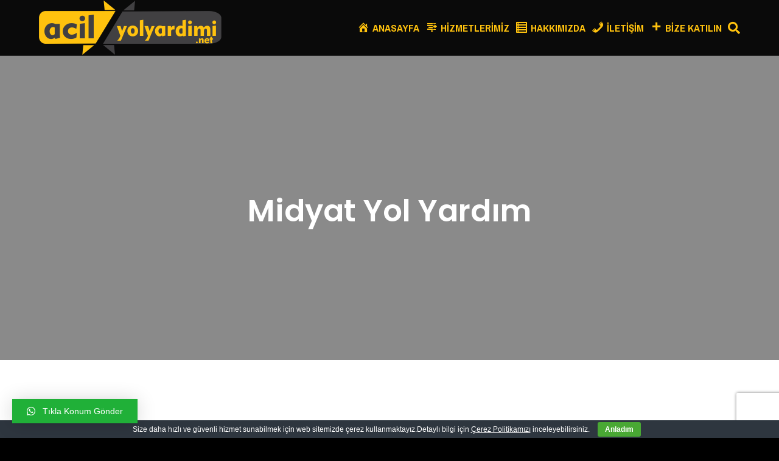

--- FILE ---
content_type: text/html; charset=UTF-8
request_url: https://www.acilyolyardimi.net/mardin/yol-yardim/midyat/
body_size: 18061
content:
<!DOCTYPE html>
<html lang="tr">
<head>
<meta charset="UTF-8" />
<meta name='viewport' content='width=device-width, initial-scale=1.0' />
<meta http-equiv='X-UA-Compatible' content='IE=edge' />
<link rel="profile" href="https://gmpg.org/xfn/11" />
<meta name='robots' content='index, follow, max-image-preview:large, max-snippet:-1, max-video-preview:-1' />

	<!-- This site is optimized with the Yoast SEO plugin v18.2 - https://yoast.com/wordpress/plugins/seo/ -->
	<title>Midyat Yol Yardım Mardin Midyat Otomobil Ekonomik Lastik Yol Yardım</title>
	<link rel="canonical" href="https://www.acilyolyardimi.net/mardin/yol-yardim/midyat/" />
	<meta property="og:locale" content="tr_TR" />
	<meta property="og:type" content="article" />
	<meta property="og:title" content="Midyat Yol Yardım Mardin Midyat Otomobil Ekonomik Lastik Yol Yardım" />
	<meta property="og:description" content="Midyat Yol Yardım Mardin Midyat Yol Yardım Midyat Mardin yol yardım hizmeti almak için bizlere sol tarafta bulunan 7/24 yol yardım hattımız üzerinden ulaşabilirsiniz. Adana yol yardım ihtiyaçlarınız 7 gün 24 saat karşılanmaktadır. Sizlere bir telefon kadar yakınız.  Tüm marka ve modelde araçlarınız için yol yardım hizmeti sunuyoruz. Hizmetlerimiz Araç bozulmasında yol yardım Arıza durumunda&hellip;" />
	<meta property="og:url" content="https://www.acilyolyardimi.net/mardin/yol-yardim/midyat/" />
	<meta property="og:site_name" content="Acil Yol Yardımı - Çekici - Oto Kurtarma - Kurtarıcı" />
	<meta property="article:modified_time" content="2018-07-06T10:28:22+00:00" />
	<meta property="og:image" content="http://www.adanaotokurtarici.net/wp-content/uploads/2017/10/sinyal-gif.gif" />
	<meta name="twitter:card" content="summary_large_image" />
	<meta name="twitter:label1" content="Tahmini okuma süresi" />
	<meta name="twitter:data1" content="2 dakika" />
	<script type="application/ld+json" class="yoast-schema-graph">{"@context":"https://schema.org","@graph":[{"@type":"WebSite","@id":"https://www.acilyolyardimi.net/#website","url":"https://www.acilyolyardimi.net/","name":"Acil Yol Yardımı - Çekici - Oto Kurtarma - Kurtarıcı","description":"","potentialAction":[{"@type":"SearchAction","target":{"@type":"EntryPoint","urlTemplate":"https://www.acilyolyardimi.net/?s={search_term_string}"},"query-input":"required name=search_term_string"}],"inLanguage":"tr"},{"@type":"ImageObject","@id":"https://www.acilyolyardimi.net/mardin/yol-yardim/midyat/#primaryimage","inLanguage":"tr","url":"http://www.adanaotokurtarici.net/wp-content/uploads/2017/10/sinyal-gif.gif","contentUrl":"http://www.adanaotokurtarici.net/wp-content/uploads/2017/10/sinyal-gif.gif"},{"@type":"WebPage","@id":"https://www.acilyolyardimi.net/mardin/yol-yardim/midyat/#webpage","url":"https://www.acilyolyardimi.net/mardin/yol-yardim/midyat/","name":"Midyat Yol Yardım Mardin Midyat Otomobil Ekonomik Lastik Yol Yardım","isPartOf":{"@id":"https://www.acilyolyardimi.net/#website"},"primaryImageOfPage":{"@id":"https://www.acilyolyardimi.net/mardin/yol-yardim/midyat/#primaryimage"},"datePublished":"2018-02-05T09:35:37+00:00","dateModified":"2018-07-06T10:28:22+00:00","breadcrumb":{"@id":"https://www.acilyolyardimi.net/mardin/yol-yardim/midyat/#breadcrumb"},"inLanguage":"tr","potentialAction":[{"@type":"ReadAction","target":["https://www.acilyolyardimi.net/mardin/yol-yardim/midyat/"]}]},{"@type":"BreadcrumbList","@id":"https://www.acilyolyardimi.net/mardin/yol-yardim/midyat/#breadcrumb","itemListElement":[{"@type":"ListItem","position":1,"name":"Ana sayfa","item":"https://www.acilyolyardimi.net/"},{"@type":"ListItem","position":2,"name":"Mardin","item":"https://www.acilyolyardimi.net/mardin/"},{"@type":"ListItem","position":3,"name":"Mardin Yol Yardım","item":"https://www.acilyolyardimi.net/mardin/yol-yardim/"},{"@type":"ListItem","position":4,"name":"Midyat Yol Yardım"}]}]}</script>
	<!-- / Yoast SEO plugin. -->


<link rel='dns-prefetch' href='//maxcdn.bootstrapcdn.com' />
<link rel='dns-prefetch' href='//fonts.googleapis.com' />
<link rel='dns-prefetch' href='//s.w.org' />
<link href='https://fonts.gstatic.com' crossorigin rel='preconnect' />
<link rel="alternate" type="application/rss+xml" title="Acil Yol Yardımı - Çekici - Oto Kurtarma - Kurtarıcı &raquo; beslemesi" href="https://www.acilyolyardimi.net/feed/" />
<link rel="alternate" type="application/rss+xml" title="Acil Yol Yardımı - Çekici - Oto Kurtarma - Kurtarıcı &raquo; yorum beslemesi" href="https://www.acilyolyardimi.net/comments/feed/" />
<link rel="alternate" type="application/rss+xml" title="Acil Yol Yardımı - Çekici - Oto Kurtarma - Kurtarıcı &raquo; Midyat Yol Yardım yorum beslemesi" href="https://www.acilyolyardimi.net/mardin/yol-yardim/midyat/feed/" />
<link rel="preload" href="https://www.acilyolyardimi.net/wp-content/plugins/bb-plugin/fonts/fontawesome/5.15.4/webfonts/fa-solid-900.woff2" as="font" type="font/woff2" crossorigin="anonymous">
<script type="text/javascript">
window._wpemojiSettings = {"baseUrl":"https:\/\/s.w.org\/images\/core\/emoji\/13.1.0\/72x72\/","ext":".png","svgUrl":"https:\/\/s.w.org\/images\/core\/emoji\/13.1.0\/svg\/","svgExt":".svg","source":{"concatemoji":"https:\/\/www.acilyolyardimi.net\/wp-includes\/js\/wp-emoji-release.min.js"}};
/*! This file is auto-generated */
!function(e,a,t){var n,r,o,i=a.createElement("canvas"),p=i.getContext&&i.getContext("2d");function s(e,t){var a=String.fromCharCode;p.clearRect(0,0,i.width,i.height),p.fillText(a.apply(this,e),0,0);e=i.toDataURL();return p.clearRect(0,0,i.width,i.height),p.fillText(a.apply(this,t),0,0),e===i.toDataURL()}function c(e){var t=a.createElement("script");t.src=e,t.defer=t.type="text/javascript",a.getElementsByTagName("head")[0].appendChild(t)}for(o=Array("flag","emoji"),t.supports={everything:!0,everythingExceptFlag:!0},r=0;r<o.length;r++)t.supports[o[r]]=function(e){if(!p||!p.fillText)return!1;switch(p.textBaseline="top",p.font="600 32px Arial",e){case"flag":return s([127987,65039,8205,9895,65039],[127987,65039,8203,9895,65039])?!1:!s([55356,56826,55356,56819],[55356,56826,8203,55356,56819])&&!s([55356,57332,56128,56423,56128,56418,56128,56421,56128,56430,56128,56423,56128,56447],[55356,57332,8203,56128,56423,8203,56128,56418,8203,56128,56421,8203,56128,56430,8203,56128,56423,8203,56128,56447]);case"emoji":return!s([10084,65039,8205,55357,56613],[10084,65039,8203,55357,56613])}return!1}(o[r]),t.supports.everything=t.supports.everything&&t.supports[o[r]],"flag"!==o[r]&&(t.supports.everythingExceptFlag=t.supports.everythingExceptFlag&&t.supports[o[r]]);t.supports.everythingExceptFlag=t.supports.everythingExceptFlag&&!t.supports.flag,t.DOMReady=!1,t.readyCallback=function(){t.DOMReady=!0},t.supports.everything||(n=function(){t.readyCallback()},a.addEventListener?(a.addEventListener("DOMContentLoaded",n,!1),e.addEventListener("load",n,!1)):(e.attachEvent("onload",n),a.attachEvent("onreadystatechange",function(){"complete"===a.readyState&&t.readyCallback()})),(n=t.source||{}).concatemoji?c(n.concatemoji):n.wpemoji&&n.twemoji&&(c(n.twemoji),c(n.wpemoji)))}(window,document,window._wpemojiSettings);
</script>
<style type="text/css">
img.wp-smiley,
img.emoji {
	display: inline !important;
	border: none !important;
	box-shadow: none !important;
	height: 1em !important;
	width: 1em !important;
	margin: 0 0.07em !important;
	vertical-align: -0.1em !important;
	background: none !important;
	padding: 0 !important;
}
</style>
	<link rel='stylesheet' id='dashicons-css'  href='https://www.acilyolyardimi.net/wp-includes/css/dashicons.min.css' type='text/css' media='all' />
<link rel='stylesheet' id='menu-icons-extra-css'  href='https://www.acilyolyardimi.net/wp-content/plugins/menu-icons/css/extra.min.css' type='text/css' media='all' />
<link rel='stylesheet' id='wp-block-library-css'  href='https://www.acilyolyardimi.net/wp-includes/css/dist/block-library/style.min.css' type='text/css' media='all' />
<style id='wp-block-library-theme-inline-css' type='text/css'>
.wp-block-audio figcaption{color:#555;font-size:13px;text-align:center}.is-dark-theme .wp-block-audio figcaption{color:hsla(0,0%,100%,.65)}.wp-block-code>code{font-family:Menlo,Consolas,monaco,monospace;color:#1e1e1e;padding:.8em 1em;border:1px solid #ddd;border-radius:4px}.wp-block-embed figcaption{color:#555;font-size:13px;text-align:center}.is-dark-theme .wp-block-embed figcaption{color:hsla(0,0%,100%,.65)}.blocks-gallery-caption{color:#555;font-size:13px;text-align:center}.is-dark-theme .blocks-gallery-caption{color:hsla(0,0%,100%,.65)}.wp-block-image figcaption{color:#555;font-size:13px;text-align:center}.is-dark-theme .wp-block-image figcaption{color:hsla(0,0%,100%,.65)}.wp-block-pullquote{border-top:4px solid;border-bottom:4px solid;margin-bottom:1.75em;color:currentColor}.wp-block-pullquote__citation,.wp-block-pullquote cite,.wp-block-pullquote footer{color:currentColor;text-transform:uppercase;font-size:.8125em;font-style:normal}.wp-block-quote{border-left:.25em solid;margin:0 0 1.75em;padding-left:1em}.wp-block-quote cite,.wp-block-quote footer{color:currentColor;font-size:.8125em;position:relative;font-style:normal}.wp-block-quote.has-text-align-right{border-left:none;border-right:.25em solid;padding-left:0;padding-right:1em}.wp-block-quote.has-text-align-center{border:none;padding-left:0}.wp-block-quote.is-large,.wp-block-quote.is-style-large,.wp-block-quote.is-style-plain{border:none}.wp-block-search .wp-block-search__label{font-weight:700}.wp-block-group:where(.has-background){padding:1.25em 2.375em}.wp-block-separator{border:none;border-bottom:2px solid;margin-left:auto;margin-right:auto;opacity:.4}.wp-block-separator:not(.is-style-wide):not(.is-style-dots){width:100px}.wp-block-separator.has-background:not(.is-style-dots){border-bottom:none;height:1px}.wp-block-separator.has-background:not(.is-style-wide):not(.is-style-dots){height:2px}.wp-block-table thead{border-bottom:3px solid}.wp-block-table tfoot{border-top:3px solid}.wp-block-table td,.wp-block-table th{padding:.5em;border:1px solid;word-break:normal}.wp-block-table figcaption{color:#555;font-size:13px;text-align:center}.is-dark-theme .wp-block-table figcaption{color:hsla(0,0%,100%,.65)}.wp-block-video figcaption{color:#555;font-size:13px;text-align:center}.is-dark-theme .wp-block-video figcaption{color:hsla(0,0%,100%,.65)}.wp-block-template-part.has-background{padding:1.25em 2.375em;margin-top:0;margin-bottom:0}
</style>
<style id='global-styles-inline-css' type='text/css'>
body{--wp--preset--color--black: #000000;--wp--preset--color--cyan-bluish-gray: #abb8c3;--wp--preset--color--white: #ffffff;--wp--preset--color--pale-pink: #f78da7;--wp--preset--color--vivid-red: #cf2e2e;--wp--preset--color--luminous-vivid-orange: #ff6900;--wp--preset--color--luminous-vivid-amber: #fcb900;--wp--preset--color--light-green-cyan: #7bdcb5;--wp--preset--color--vivid-green-cyan: #00d084;--wp--preset--color--pale-cyan-blue: #8ed1fc;--wp--preset--color--vivid-cyan-blue: #0693e3;--wp--preset--color--vivid-purple: #9b51e0;--wp--preset--gradient--vivid-cyan-blue-to-vivid-purple: linear-gradient(135deg,rgba(6,147,227,1) 0%,rgb(155,81,224) 100%);--wp--preset--gradient--light-green-cyan-to-vivid-green-cyan: linear-gradient(135deg,rgb(122,220,180) 0%,rgb(0,208,130) 100%);--wp--preset--gradient--luminous-vivid-amber-to-luminous-vivid-orange: linear-gradient(135deg,rgba(252,185,0,1) 0%,rgba(255,105,0,1) 100%);--wp--preset--gradient--luminous-vivid-orange-to-vivid-red: linear-gradient(135deg,rgba(255,105,0,1) 0%,rgb(207,46,46) 100%);--wp--preset--gradient--very-light-gray-to-cyan-bluish-gray: linear-gradient(135deg,rgb(238,238,238) 0%,rgb(169,184,195) 100%);--wp--preset--gradient--cool-to-warm-spectrum: linear-gradient(135deg,rgb(74,234,220) 0%,rgb(151,120,209) 20%,rgb(207,42,186) 40%,rgb(238,44,130) 60%,rgb(251,105,98) 80%,rgb(254,248,76) 100%);--wp--preset--gradient--blush-light-purple: linear-gradient(135deg,rgb(255,206,236) 0%,rgb(152,150,240) 100%);--wp--preset--gradient--blush-bordeaux: linear-gradient(135deg,rgb(254,205,165) 0%,rgb(254,45,45) 50%,rgb(107,0,62) 100%);--wp--preset--gradient--luminous-dusk: linear-gradient(135deg,rgb(255,203,112) 0%,rgb(199,81,192) 50%,rgb(65,88,208) 100%);--wp--preset--gradient--pale-ocean: linear-gradient(135deg,rgb(255,245,203) 0%,rgb(182,227,212) 50%,rgb(51,167,181) 100%);--wp--preset--gradient--electric-grass: linear-gradient(135deg,rgb(202,248,128) 0%,rgb(113,206,126) 100%);--wp--preset--gradient--midnight: linear-gradient(135deg,rgb(2,3,129) 0%,rgb(40,116,252) 100%);--wp--preset--duotone--dark-grayscale: url('#wp-duotone-dark-grayscale');--wp--preset--duotone--grayscale: url('#wp-duotone-grayscale');--wp--preset--duotone--purple-yellow: url('#wp-duotone-purple-yellow');--wp--preset--duotone--blue-red: url('#wp-duotone-blue-red');--wp--preset--duotone--midnight: url('#wp-duotone-midnight');--wp--preset--duotone--magenta-yellow: url('#wp-duotone-magenta-yellow');--wp--preset--duotone--purple-green: url('#wp-duotone-purple-green');--wp--preset--duotone--blue-orange: url('#wp-duotone-blue-orange');--wp--preset--font-size--small: 13px;--wp--preset--font-size--medium: 20px;--wp--preset--font-size--large: 36px;--wp--preset--font-size--x-large: 42px;}.has-black-color{color: var(--wp--preset--color--black) !important;}.has-cyan-bluish-gray-color{color: var(--wp--preset--color--cyan-bluish-gray) !important;}.has-white-color{color: var(--wp--preset--color--white) !important;}.has-pale-pink-color{color: var(--wp--preset--color--pale-pink) !important;}.has-vivid-red-color{color: var(--wp--preset--color--vivid-red) !important;}.has-luminous-vivid-orange-color{color: var(--wp--preset--color--luminous-vivid-orange) !important;}.has-luminous-vivid-amber-color{color: var(--wp--preset--color--luminous-vivid-amber) !important;}.has-light-green-cyan-color{color: var(--wp--preset--color--light-green-cyan) !important;}.has-vivid-green-cyan-color{color: var(--wp--preset--color--vivid-green-cyan) !important;}.has-pale-cyan-blue-color{color: var(--wp--preset--color--pale-cyan-blue) !important;}.has-vivid-cyan-blue-color{color: var(--wp--preset--color--vivid-cyan-blue) !important;}.has-vivid-purple-color{color: var(--wp--preset--color--vivid-purple) !important;}.has-black-background-color{background-color: var(--wp--preset--color--black) !important;}.has-cyan-bluish-gray-background-color{background-color: var(--wp--preset--color--cyan-bluish-gray) !important;}.has-white-background-color{background-color: var(--wp--preset--color--white) !important;}.has-pale-pink-background-color{background-color: var(--wp--preset--color--pale-pink) !important;}.has-vivid-red-background-color{background-color: var(--wp--preset--color--vivid-red) !important;}.has-luminous-vivid-orange-background-color{background-color: var(--wp--preset--color--luminous-vivid-orange) !important;}.has-luminous-vivid-amber-background-color{background-color: var(--wp--preset--color--luminous-vivid-amber) !important;}.has-light-green-cyan-background-color{background-color: var(--wp--preset--color--light-green-cyan) !important;}.has-vivid-green-cyan-background-color{background-color: var(--wp--preset--color--vivid-green-cyan) !important;}.has-pale-cyan-blue-background-color{background-color: var(--wp--preset--color--pale-cyan-blue) !important;}.has-vivid-cyan-blue-background-color{background-color: var(--wp--preset--color--vivid-cyan-blue) !important;}.has-vivid-purple-background-color{background-color: var(--wp--preset--color--vivid-purple) !important;}.has-black-border-color{border-color: var(--wp--preset--color--black) !important;}.has-cyan-bluish-gray-border-color{border-color: var(--wp--preset--color--cyan-bluish-gray) !important;}.has-white-border-color{border-color: var(--wp--preset--color--white) !important;}.has-pale-pink-border-color{border-color: var(--wp--preset--color--pale-pink) !important;}.has-vivid-red-border-color{border-color: var(--wp--preset--color--vivid-red) !important;}.has-luminous-vivid-orange-border-color{border-color: var(--wp--preset--color--luminous-vivid-orange) !important;}.has-luminous-vivid-amber-border-color{border-color: var(--wp--preset--color--luminous-vivid-amber) !important;}.has-light-green-cyan-border-color{border-color: var(--wp--preset--color--light-green-cyan) !important;}.has-vivid-green-cyan-border-color{border-color: var(--wp--preset--color--vivid-green-cyan) !important;}.has-pale-cyan-blue-border-color{border-color: var(--wp--preset--color--pale-cyan-blue) !important;}.has-vivid-cyan-blue-border-color{border-color: var(--wp--preset--color--vivid-cyan-blue) !important;}.has-vivid-purple-border-color{border-color: var(--wp--preset--color--vivid-purple) !important;}.has-vivid-cyan-blue-to-vivid-purple-gradient-background{background: var(--wp--preset--gradient--vivid-cyan-blue-to-vivid-purple) !important;}.has-light-green-cyan-to-vivid-green-cyan-gradient-background{background: var(--wp--preset--gradient--light-green-cyan-to-vivid-green-cyan) !important;}.has-luminous-vivid-amber-to-luminous-vivid-orange-gradient-background{background: var(--wp--preset--gradient--luminous-vivid-amber-to-luminous-vivid-orange) !important;}.has-luminous-vivid-orange-to-vivid-red-gradient-background{background: var(--wp--preset--gradient--luminous-vivid-orange-to-vivid-red) !important;}.has-very-light-gray-to-cyan-bluish-gray-gradient-background{background: var(--wp--preset--gradient--very-light-gray-to-cyan-bluish-gray) !important;}.has-cool-to-warm-spectrum-gradient-background{background: var(--wp--preset--gradient--cool-to-warm-spectrum) !important;}.has-blush-light-purple-gradient-background{background: var(--wp--preset--gradient--blush-light-purple) !important;}.has-blush-bordeaux-gradient-background{background: var(--wp--preset--gradient--blush-bordeaux) !important;}.has-luminous-dusk-gradient-background{background: var(--wp--preset--gradient--luminous-dusk) !important;}.has-pale-ocean-gradient-background{background: var(--wp--preset--gradient--pale-ocean) !important;}.has-electric-grass-gradient-background{background: var(--wp--preset--gradient--electric-grass) !important;}.has-midnight-gradient-background{background: var(--wp--preset--gradient--midnight) !important;}.has-small-font-size{font-size: var(--wp--preset--font-size--small) !important;}.has-medium-font-size{font-size: var(--wp--preset--font-size--medium) !important;}.has-large-font-size{font-size: var(--wp--preset--font-size--large) !important;}.has-x-large-font-size{font-size: var(--wp--preset--font-size--x-large) !important;}
</style>
<link rel='stylesheet' id='font-awesome-5-css'  href='https://www.acilyolyardimi.net/wp-content/plugins/menu-icons/css/fontawesome/css/all.min.css' type='text/css' media='all' />
<link rel='stylesheet' id='fl-builder-layout-16080-css'  href='https://www.acilyolyardimi.net/wp-content/uploads/bb-plugin/cache/16080-layout.css' type='text/css' media='all' />
<link rel='stylesheet' id='cookie-bar-css-css'  href='https://www.acilyolyardimi.net/wp-content/plugins/cookie-bar/css/cookie-bar.css' type='text/css' media='all' />
<link rel='stylesheet' id='font-awesome-css-css'  href='//maxcdn.bootstrapcdn.com/font-awesome/4.5.0/css/font-awesome.min.css' type='text/css' media='all' />
<link rel='stylesheet' id='qlwapp-css'  href='https://www.acilyolyardimi.net/wp-content/plugins/wp-whatsapp-chat/assets/frontend/css/frontend.css' type='text/css' media='all' />
<link rel='stylesheet' id='bellows-css'  href='https://www.acilyolyardimi.net/wp-content/plugins/bellows-accordion-menu/assets/css/bellows.min.css' type='text/css' media='all' />
<link rel='stylesheet' id='bellows-font-awesome-css'  href='https://www.acilyolyardimi.net/wp-content/plugins/bellows-accordion-menu/assets/css/fontawesome/css/font-awesome.min.css' type='text/css' media='all' />
<link rel='stylesheet' id='bellows-grey-material-css'  href='https://www.acilyolyardimi.net/wp-content/plugins/bellows-accordion-menu/assets/css/skins/grey-material.css' type='text/css' media='all' />
<link rel='stylesheet' id='jquery-magnificpopup-css'  href='https://www.acilyolyardimi.net/wp-content/plugins/bb-plugin/css/jquery.magnificpopup.min.css' type='text/css' media='all' />
<link rel='stylesheet' id='bootstrap-css'  href='https://www.acilyolyardimi.net/wp-content/themes/bb-theme/css/bootstrap.min.css' type='text/css' media='all' />
<link rel='stylesheet' id='fl-automator-skin-css'  href='https://www.acilyolyardimi.net/wp-content/uploads/bb-theme/skin-62177d0a8885c.css' type='text/css' media='all' />
<link rel='stylesheet' id='pp-animate-css'  href='https://www.acilyolyardimi.net/wp-content/plugins/bbpowerpack/assets/css/animate.min.css' type='text/css' media='all' />
<link rel='stylesheet' id='fl-builder-google-fonts-d00f11735ae0b1f35ba6e2948ca4c1fc-css'  href='//fonts.googleapis.com/css?family=Archivo+Narrow%3A700%7CPoppins%3A600' type='text/css' media='all' />
<script type='text/javascript' src='https://www.acilyolyardimi.net/wp-includes/js/jquery/jquery.min.js' id='jquery-core-js'></script>
<script type='text/javascript' src='https://www.acilyolyardimi.net/wp-includes/js/jquery/jquery-migrate.min.js' id='jquery-migrate-js'></script>
<script type='text/javascript' src='https://www.acilyolyardimi.net/wp-content/plugins/cookie-bar/js/cookie-bar.js' id='cookie-bar-js-js'></script>
<script type='text/javascript' src='https://www.acilyolyardimi.net/wp-content/plugins/gravity-forms-css-themes-with-fontawesome-and-placeholder-support/js/gfctmagic.js' id='gfctmagic-js'></script>
<link rel="https://api.w.org/" href="https://www.acilyolyardimi.net/wp-json/" /><link rel="alternate" type="application/json" href="https://www.acilyolyardimi.net/wp-json/wp/v2/pages/16080" /><link rel="EditURI" type="application/rsd+xml" title="RSD" href="https://www.acilyolyardimi.net/xmlrpc.php?rsd" />
<link rel="wlwmanifest" type="application/wlwmanifest+xml" href="https://www.acilyolyardimi.net/wp-includes/wlwmanifest.xml" /> 
<meta name="generator" content="WordPress 5.9.12" />
<link rel='shortlink' href='https://www.acilyolyardimi.net/?p=16080' />
<link rel="alternate" type="application/json+oembed" href="https://www.acilyolyardimi.net/wp-json/oembed/1.0/embed?url=https%3A%2F%2Fwww.acilyolyardimi.net%2Fmardin%2Fyol-yardim%2Fmidyat%2F" />
<link rel="alternate" type="text/xml+oembed" href="https://www.acilyolyardimi.net/wp-json/oembed/1.0/embed?url=https%3A%2F%2Fwww.acilyolyardimi.net%2Fmardin%2Fyol-yardim%2Fmidyat%2F&#038;format=xml" />
		<script>
			var bb_powerpack = {
				ajaxurl: 'https://www.acilyolyardimi.net/wp-admin/admin-ajax.php'
			};
		</script>
		<style id="bellows-custom-generated-css">
/** Bellows Custom Menu Styles (Customizer) **/
/* main */
.bellows.bellows-main, .bellows.bellows-main .bellows-menu-item, .bellows.bellows-main .bellows-menu-item .bellows-target { font-family:Helvetica; }


/* Status: Loaded from Transient */

</style><style title="GFCT" type="text/css">
/*  
    Name : GFCT css
    Description:    Start with basic fontawesome and placeholder support
    Author     : Mo Pristas
    Comment    : This css is generated by the Gravity Forms CSS Themes plugin
*/    
.gfct_fa_span i {
    margin-left: 10px;
    margin-top: 6px;
  position:absolute;
}
.gfct-uses-fa {
    padding-left: 30px !important;
}
.gfct_placeholder_active, .gform_wrapper .gfct_placeholder_active.datepicker, .gform_wrapper .gfct_placeholder_active.ginput_complex input[type="text"], .gform_wrapper .gfct_placeholder_active.ginput_complex input[type="url"], .gform_wrapper .gfct_placeholder_active.ginput_complex input[type="email"], .gform_wrapper .gfct_placeholder_active.ginput_complex input[type="tel"], .gform_wrapper .gfct_placeholder_active.ginput_complex input[type="number"], .gform_wrapper .gfct_placeholder_active.ginput_complex input[type="password"], .gform_wrapper .gfct_placeholder_active.ginput_complex select {
    width: 100% !important;
}
.gfct_placeholder_active.ginput_complex span {
    padding: 7px 0;
}/*  
    Name : No Theme Theme
   Description: This theme does not output anything
   ------------------------------------------------
   *//*      Name : Stylish Theme*/.gfct_stylish .ginput_complex label {    color: #000000;}.gfct_stylish .button.gform_button:hover {    background: none repeat scroll 0 0 #eeee22;}.gfct_stylish .gfield_radio, .gfct_stylish .gfield_checkbox {    width: 56%;  margin-top:10px !important;}.gfct_stylish .gform_body {    width: 100%;}.gfct_stylish_wrapper h3.gform_title {    border-bottom: 1px solid #000000;    line-height: 22px;    padding-bottom: 6px;    color:#000000;}.gfct_stylish_wrapper li, .gfct_stylish_wrapper form li{  position:relative;  visibility:visible;}.gfct_stylish .button.gform_previous_button {    line-height: 22px !important;    margin-bottom: 5px !important;    width: 40% !important;}.gfct_stylish_wrapper h3.gf_progressbar_title {    color: white;    opacity: 1 !important;}.gfct_stylish_wrapper .button {    background: none repeat scroll 0 0 #565656;  border: 1px solid white;    color: #fff;    display: block;    line-height: 38px;    margin: 0 auto !important;    text-transform: uppercase;    width: 72%;}.gfct_stylish_wrapper .gf_progressbar_wrapper {    border-bottom: 1px solid #fff;}.gfct_stylish_wrapper .gfield_checkbox li label, .gfct_stylish_wrapper .gfield_radio li label, .gfct_stylish_wrapper ul.gfield_radio li input[type="radio"]:checked + label, .gfct_stylish_wrapper ul.gfield_checkbox li input[type="checkbox"]:checked + label {    color: #000000;}.gfct_stylish .gform_page_fields {    margin: 0 auto;    width: 70%;}.gfct_stylish_wrapper select, .gfct_stylish_wrapper select input[type="text"], .gfct_stylish_wrapper input[type="url"], .gfct_stylish_wrapper input[type="email"], .gfct_stylish_wrapper input[type="tel"], .gfct_stylish_wrapper input[type="number"], .gfct_stylish_wrapper input[type="password"] {    display: block;    line-height: 22px;    margin-bottom: 1px;    border:none;    border-radius: 2px;}.gfct_stylish .gfield_label {    color:#000000;    display: block;    margin: 0 auto;}.gfct_stylish_wrapper {    background: none repeat scroll 0 0 rgba(255,194,14,1);    border-radius: 10px;    margin: 40px auto;    padding: 10px 10%;    position: relative;}.gfct_stylish .gfct_fa_span i {    margin-top: 0.4em;    position: absolute;    color: #ef0000;}.gfct_stylish textarea {    margin: 1px 0;    padding-top: 6px;}.gfct_stylish_wrapper .left_label input.medium, .gfct_stylish_wrapper .left_label select.medium, .gfct_stylish_wrapper .right_label input.medium, .gfct_stylish_wrapper .right_label select.medium {    width: calc(72% - 8px);}.gfct_stylish_wrapper ul.gform_fields li.gfield {    padding-right: 0;}.gfct_stylish_wrapper .gform_footer {    min-height: 90px;}.gfct_stylish button, .gfct_stylish .button, .gfct_stylish input[type="button"], .gfct_stylish input[type="reset"], .gfct_stylish input[type="submit"] {    float: right;    margin-left: 4%;}.gfct_stylish_wrapper.gf_browser_chrome .gform_body {  padding:0 3%;  width:100%;}/*    Name : Corporate Theme rgba-rgba(249,249,249,1)*/.gfct_corporate_wrapper {    background: none repeat scroll 0 0 rgba(249,249,249,1);}.gfct_corporate .gform_body {    padding: 0 15px;}.gfct_corporate_wrapper ul li, .gfct_corporate_wrapper input[type="text"], .gfct_corporate_wrapper input[type="url"], .gfct_corporate_wrapper input[type="email"], .gfct_corporate_wrapper input[type="tel"], .gfct_corporate_wrapper input[type="number"], .gfct_corporate_wrapper input[type="password"] {    color: #666;}.gfct_corporate_wrapper .gfield_label {    color: #666;    font-weight: lighter !important;}.gfct_corporate_wrapper .gfield_checkbox li input[type="checkbox"], .gfct_corporate_wrapper .gfield_radio li input[type="radio"], .gfct_corporate_wrapper .gfield_checkbox li input{}.gfct_corporate .button.gform_button{    background: none repeat scroll 0 0 #f0776c;    border: 0 none;    border-radius: 5px;    color: #fff;    cursor: pointer;    font-size: 20px;    height: 50px;    margin: 0 12px;    outline: 0 none;    padding: 0;    text-align: center;    width: 94%;    padding: 10px 20px;}.gfct_corporate select, .gfct_corporate_wrapper input[type="text"], .gfct_corporate_wrapper input[type="url"], .gfct_corporate_wrapper input[type="email"], .gfct_corporate_wrapper input[type="tel"], .gfct_corporate_wrapper input[type="number"], .gfct_corporate_wrapper input[type="password"]{    background: none repeat scroll 0 0 #fff;    border: 1px solid #ccc;    border-radius: 4px;    font-size: 15px;    height: 39px;    margin-bottom: 0;    padding-left: 10px;}.gfct_corporate_wrapper input[type="text"]:focus, .gfct_corporate_wrapper input[type="url"]:focus, .gfct_corporate_wrapper input[type="email"]:focus, .gfct_corporate_wrapper input[type="tel"]:focus, .gfct_corporate_wrapper input[type="number"]:focus, .gfct_corporate_wrapper input[type="password"]:focus{    border-color:#6e8095;    outline: none;}.gfct_corporate .gform_title{    background: none repeat scroll 0 0 #f1f1f1 !important;    color: #666;    font-size: 25px !important;    font-weight: 300 !important;    line-height: 30px;    text-align: center;  padding:15px 10px;}.gfct_corporate .left_label .gfield_label {}.gfct_corporate_wrapper .left_label ul.gfield_checkbox, .gfct_corporate_wrapper .right_label ul.gfield_checkbox, .gfct_corporate_wrapper .left_label ul.gfield_radio, .gfct_corporate_wrapper .right_label ul.gfield_radio {    padding: 8px 0;}.gfct_corporate .gfct_fa_span i {  	color: grey;    margin-left: 10px;    margin-top: 11px;    position: absolute;}.gfct_corporate_wrapper textarea {    font-size: 1em;}.gfct_corporate .medium.gfield_select {    height: auto;}.gfct_corporate_wrapper .gform_footer {    min-height: 90px;}.gfct_corporate button, .gfct_corporate .button, .gfct_corporate input[type="button"], .gfct_corporate input[type="reset"], .gfct_corporate input[type="submit"] {    float: right;    margin-left: 4%;}.gfct_corporate_wrapper ul.gform_fields li.gfield {    padding-right: 0;}.gfct_corporate_wrapper .left_label input.medium, .gfct_corporate_wrapper .left_label select.medium, .gfct_corporate_wrapper .right_label input.medium, .gfct_corporate_wrapper .right_label select.medium {    width: calc(72% - 8px);}.gfct_corporate_wrapper.gf_browser_chrome .gform_body {  padding:0 3%;  width:100%;}</style>        <script type="text/javascript">
        var ajaxurl = 'https://www.acilyolyardimi.net/wp-admin/admin-ajax.php';
        </script>
    <style type="text/css">.recentcomments a{display:inline !important;padding:0 !important;margin:0 !important;}</style>
<!-- Call Now Button 1.0.7 by Jerry Rietveld (callnowbutton.com) [renderer:modern]-->
<style data-cnb-version="1.0.7">#callnowbutton {display:none;} @media screen and (max-width:650px){#callnowbutton {display:block; position:fixed; text-decoration:none; z-index:2147483647;width:55px; height:55px; border-radius:50%; box-shadow: 0 3px 6px rgba(0, 0, 0, 0.3);transform: scale(1);bottom:15px; right:20px;background:url([data-uri]) center/35px 35px no-repeat #009900;}}#callnowbutton span{display:none;}</style>
            <style>
                :root {
                    --qlwapp-scheme-font-family:inherit;--qlwapp-scheme-font-size:14;--qlwapp-scheme-brand:#20B038;--qlwapp-scheme-text:#ffffff;--qlwapp-scheme-y:inherit;--qlwapp-scheme-qlwapp_scheme_form_nonce:7a9e0da14e;                }

                #qlwapp {
                    font-family: var(--qlwapp-scheme-font-family);
                }

                #qlwapp {
                    font-size: calc(var(--qlwapp-scheme-font-size)*1px);
                }

                #qlwapp .qlwapp-toggle,
                #qlwapp .qlwapp-box .qlwapp-header,
                #qlwapp .qlwapp-box .qlwapp-user,
                #qlwapp .qlwapp-box .qlwapp-user:before {
                    background-color: var(--qlwapp-scheme-brand);
                }

                #qlwapp .qlwapp-toggle,
                #qlwapp .qlwapp-toggle .qlwapp-icon,
                #qlwapp .qlwapp-toggle .qlwapp-text,
                #qlwapp .qlwapp-box .qlwapp-header,
                #qlwapp .qlwapp-box .qlwapp-user {
                    color: var(--qlwapp-scheme-text);
                }

                            </style>
        <meta name="google-site-verification" content="BexuzhZBkM96bzg6wc1q4veVap0VBEweDxcW9Lqt4NE" />
</head>
<body class="page-template-default page page-id-16080 page-child parent-pageid-2285 fl-builder fl-framework-bootstrap fl-preset-default fl-full-width fl-scroll-to-top fl-search-active fl-submenu-toggle" itemscope="itemscope" itemtype="https://schema.org/WebPage">
<!-- Global site tag (gtag.js) - Google Analytics -->
<script async src="https://www.googletagmanager.com/gtag/js?id=UA-112941952-1"></script>
<script>
  window.dataLayer = window.dataLayer || [];
  function gtag(){dataLayer.push(arguments);}
  gtag('js', new Date());

  gtag('config', 'UA-112941952-1');
</script>
<a aria-label="Skip to content" class="fl-screen-reader-text" href="#fl-main-content">Skip to content</a><div class="fl-page">
	<header class="fl-page-header fl-page-header-fixed fl-page-nav-right fl-page-nav-toggle-button fl-page-nav-toggle-visible-mobile"  role="banner">
	<div class="fl-page-header-wrap">
		<div class="fl-page-header-container container">
			<div class="fl-page-header-row row">
				<div class="col-sm-12 col-md-3 fl-page-logo-wrap">
					<div class="fl-page-header-logo">
						<a href="https://www.acilyolyardimi.net/"><img data-no-lazy="1" class="fl-logo-img" itemscope itemtype="https://schema.org/ImageObject" src="http://www.acilyolyardimi.net/wp-content/uploads/2018/01/acilyolyardimi.net-logo-sonnn.png" data-retina="" title="" alt="Acil Yol Yardımı - Çekici - Oto Kurtarma - Kurtarıcı" /><meta itemprop="name" content="Acil Yol Yardımı - Çekici - Oto Kurtarma - Kurtarıcı" /></a>
					</div>
				</div>
				<div class="col-sm-12 col-md-9 fl-page-fixed-nav-wrap">
					<div class="fl-page-nav-wrap">
						<nav class="fl-page-nav fl-nav navbar navbar-default navbar-expand-md" aria-label="Header Menu" role="navigation">
							<button type="button" class="navbar-toggle navbar-toggler" data-toggle="collapse" data-target=".fl-page-nav-collapse">
								<span>Menü</span>
							</button>
							<div class="fl-page-nav-collapse collapse navbar-collapse">
								<ul id="menu-ust-menu" class="nav navbar-nav navbar-right menu fl-theme-menu"><li id="menu-item-10014" class="menu-item menu-item-type-post_type menu-item-object-page menu-item-home menu-item-10014 nav-item"><a href="https://www.acilyolyardimi.net/" class="nav-link"><i class="_mi _before dashicons dashicons-admin-home" aria-hidden="true"></i><span>Anasayfa</span></a></li>
<li id="menu-item-157" class="menu-item menu-item-type-post_type menu-item-object-page menu-item-157 nav-item"><a href="https://www.acilyolyardimi.net/hizmetlerimiz/" class="nav-link"><i class="_mi _before dashicons dashicons-editor-indent" aria-hidden="true"></i><span>Hizmetlerimiz</span></a></li>
<li id="menu-item-211" class="menu-item menu-item-type-post_type menu-item-object-page menu-item-211 nav-item"><a href="https://www.acilyolyardimi.net/hakkimizda/" class="nav-link"><i class="_mi _before dashicons dashicons-list-view" aria-hidden="true"></i><span>Hakkımızda</span></a></li>
<li id="menu-item-210" class="menu-item menu-item-type-post_type menu-item-object-page menu-item-210 nav-item"><a href="https://www.acilyolyardimi.net/iletisim/" class="nav-link"><i class="_mi _before dashicons dashicons-phone" aria-hidden="true"></i><span>İletişim</span></a></li>
<li id="menu-item-19805" class="menu-item menu-item-type-post_type menu-item-object-page menu-item-19805 nav-item"><a href="https://www.acilyolyardimi.net/bize-katilin/" class="nav-link"><i class="_mi _before dashicons dashicons-plus" aria-hidden="true"></i><span>Bize Katılın</span></a></li>
</ul>							</div>
						</nav>
					</div>
				</div>
			</div>
		</div>
	</div>
</header><!-- .fl-page-header-fixed -->
<header class="fl-page-header fl-page-header-primary fl-page-nav-right fl-page-nav-toggle-button fl-page-nav-toggle-visible-mobile" itemscope="itemscope" itemtype="https://schema.org/WPHeader"  role="banner">
	<div class="fl-page-header-wrap">
		<div class="fl-page-header-container container">
			<div class="fl-page-header-row row">
				<div class="col-sm-12 col-md-4 fl-page-header-logo-col">
					<div class="fl-page-header-logo" itemscope="itemscope" itemtype="https://schema.org/Organization">
						<a href="https://www.acilyolyardimi.net/" itemprop="url"><img data-no-lazy="1" class="fl-logo-img" itemscope itemtype="https://schema.org/ImageObject" src="http://www.acilyolyardimi.net/wp-content/uploads/2018/01/acilyolyardimi.net-logo-sonnn.png" data-retina="" title="" alt="Acil Yol Yardımı - Çekici - Oto Kurtarma - Kurtarıcı" /><meta itemprop="name" content="Acil Yol Yardımı - Çekici - Oto Kurtarma - Kurtarıcı" /></a>
											</div>
				</div>
				<div class="col-sm-12 col-md-8 fl-page-nav-col">
					<div class="fl-page-nav-wrap">
						<nav class="fl-page-nav fl-nav navbar navbar-default navbar-expand-md" aria-label="Header Menu" itemscope="itemscope" itemtype="https://schema.org/SiteNavigationElement" role="navigation">
							<button type="button" class="navbar-toggle navbar-toggler" data-toggle="collapse" data-target=".fl-page-nav-collapse">
								<span>Menü</span>
							</button>
							<div class="fl-page-nav-collapse collapse navbar-collapse">
								<div class="fl-page-nav-search">
	<a href="javascript:void(0);" class="fas fa-search" aria-label="Search" aria-expanded="false" aria-haspopup="true" id='flsearchform'></a>
	<form method="get" role="search" aria-label="Search" action="https://www.acilyolyardimi.net/" title="Type and press Enter to search.">
		<input type="search" class="fl-search-input form-control" name="s" placeholder="Search" value="" aria-labelledby="flsearchform" />
	</form>
</div>
<ul id="menu-ust-menu-1" class="nav navbar-nav navbar-right menu fl-theme-menu"><li class="menu-item menu-item-type-post_type menu-item-object-page menu-item-home menu-item-10014 nav-item"><a href="https://www.acilyolyardimi.net/" class="nav-link"><i class="_mi _before dashicons dashicons-admin-home" aria-hidden="true"></i><span>Anasayfa</span></a></li>
<li class="menu-item menu-item-type-post_type menu-item-object-page menu-item-157 nav-item"><a href="https://www.acilyolyardimi.net/hizmetlerimiz/" class="nav-link"><i class="_mi _before dashicons dashicons-editor-indent" aria-hidden="true"></i><span>Hizmetlerimiz</span></a></li>
<li class="menu-item menu-item-type-post_type menu-item-object-page menu-item-211 nav-item"><a href="https://www.acilyolyardimi.net/hakkimizda/" class="nav-link"><i class="_mi _before dashicons dashicons-list-view" aria-hidden="true"></i><span>Hakkımızda</span></a></li>
<li class="menu-item menu-item-type-post_type menu-item-object-page menu-item-210 nav-item"><a href="https://www.acilyolyardimi.net/iletisim/" class="nav-link"><i class="_mi _before dashicons dashicons-phone" aria-hidden="true"></i><span>İletişim</span></a></li>
<li class="menu-item menu-item-type-post_type menu-item-object-page menu-item-19805 nav-item"><a href="https://www.acilyolyardimi.net/bize-katilin/" class="nav-link"><i class="_mi _before dashicons dashicons-plus" aria-hidden="true"></i><span>Bize Katılın</span></a></li>
</ul>							</div>
						</nav>
					</div>
				</div>
			</div>
		</div>
	</div>
</header><!-- .fl-page-header -->
	<div id="fl-main-content" class="fl-page-content" itemprop="mainContentOfPage" role="main">

		
<div class="fl-content-full container">
	<div class="row">
		<div class="fl-content col-md-12">
			<article class="fl-post post-16080 page type-page status-publish hentry" id="fl-post-16080" itemscope="itemscope" itemtype="https://schema.org/CreativeWork">

			<div class="fl-post-content clearfix" itemprop="text">
		<div class="fl-builder-content fl-builder-content-16080 fl-builder-content-primary fl-builder-global-templates-locked" data-post-id="16080"><div class="fl-row fl-row-full-width fl-row-bg-photo fl-node-5a7828be09070 fl-row-bg-overlay" data-node="5a7828be09070">
	<div class="fl-row-content-wrap">
						<div class="fl-row-content fl-row-fixed-width fl-node-content">
		
<div class="fl-col-group fl-node-5a7828be090a7" data-node="5a7828be090a7">
			<div class="fl-col fl-node-5a7828be090df" data-node="5a7828be090df">
	<div class="fl-col-content fl-node-content">
	<div class="fl-module fl-module-heading fl-node-5a7828be09116" data-node="5a7828be09116">
	<div class="fl-module-content fl-node-content">
		<h1 class="fl-heading">
		<a href="http://www.acilyolyardimi.net/mardin/yol-yardim/midyat/" title="Midyat Yol Yardım" target="_self">
		<span class="fl-heading-text">Midyat Yol Yardım</span>
		</a>
	</h1>
	</div>
</div>
	</div>
</div>
	</div>
		</div>
	</div>
</div>
<div class="fl-row fl-row-fixed-width fl-row-bg-none fl-node-5a7828be08f94" data-node="5a7828be08f94">
	<div class="fl-row-content-wrap">
						<div class="fl-row-content fl-row-fixed-width fl-node-content">
		
<div class="fl-col-group fl-node-5a7828be08fcb" data-node="5a7828be08fcb">
			<div class="fl-col fl-node-5a7828be09002 fl-col-small" data-node="5a7828be09002">
	<div class="fl-col-content fl-node-content">
	<div class="fl-module fl-module-photo fl-node-5a7828be0914f" data-node="5a7828be0914f">
	<div class="fl-module-content fl-node-content">
		<div class="fl-photo fl-photo-align-center" itemscope itemtype="https://schema.org/ImageObject">
	<div class="fl-photo-content fl-photo-img-gif">
				<img loading="lazy" width="400" height="96" class="fl-photo-img wp-image-296" src="http://www.adanaotokurtarici.net/wp-content/uploads/2017/10/sinyal-gif.gif" alt="adana çekici" itemprop="image" title="sinyal gif"  />
					</div>
	</div>
	</div>
</div>
<div class="fl-module fl-module-rich-text fl-node-5a7828be092da" data-node="5a7828be092da">
	<div class="fl-module-content fl-node-content">
		<div class="fl-rich-text">
	<p><span style="font-size: 28px;"><img loading="lazy" class="alignnone size-full wp-image-297" style="font-size: 16px;" src="http://www.acilyolyardimi.net/wp-content/uploads/2017/10/24.png" alt="" width="64" height="64" /><span style="color: #ff0000;"><strong>0850 304 87 86</strong></span></span></p>
</div>
	</div>
</div>
	</div>
</div>
			<div class="fl-col fl-node-5a7828be09039" data-node="5a7828be09039">
	<div class="fl-col-content fl-node-content">
	<div class="fl-module fl-module-heading fl-node-5a7828be09234" data-node="5a7828be09234">
	<div class="fl-module-content fl-node-content">
		<h2 class="fl-heading">
		<a href="http://www.acilyolyardimi.net/mardin/yol-yardim/midyat/" title="Mardin Midyat Yol Yardım" target="_self">
		<span class="fl-heading-text">Mardin Midyat Yol Yardım</span>
		</a>
	</h2>
	</div>
</div>
<div class="fl-module fl-module-rich-text fl-node-5a7828be092a3" data-node="5a7828be092a3">
	<div class="fl-module-content fl-node-content">
		<div class="fl-rich-text">
	<p><span style="color: #000000; font-size: 18px;"><a href="http://www.acilyolyardimi.net/mardin/yol-yardim/midyat/">Midyat Mardin yol yardım</a> hizmeti almak için bizlere sol tarafta bulunan 7/24 yol yardım hattımız üzerinden ulaşabilirsiniz. Adana yol yardım ihtiyaçlarınız 7 gün 24 saat karşılanmaktadır. Sizlere bir telefon kadar yakınız.  Tüm marka ve modelde araçlarınız için yol yardım hizmeti sunuyoruz.</span></p>
<h3 style="padding-left: 30px;"><span style="font-size: 18px;"><em><strong>Hizmetlerimiz</strong></em></span></h3>
<ul>
<li><span style="color: #000000; font-size: 18px;">Araç bozulmasında yol yardım</span></li>
<li><span style="font-size: 18px; color: #000000;">Arıza durumunda yol yardım</span></li>
<li><span style="color: #000000; font-size: 18px;">Lastik patlamasında yol yardım</span></li>
<li><span style="color: #000000; font-size: 18px;">Kaza sonucu yol yardım</span></li>
<li><span style="color: #000000; font-size: 18px;">Hesaplı yol yardım</span></li>
<li><a href="http://www.acilyolyardimi.net"><span style="color: #000000; font-size: 18px;">Ucuz yol yardım</span></a></li>
<li><a href="http://www.acilyolyardimi.net"><span style="color: #000000; font-size: 18px;">Gece yol yardım</span></a></li>
<li><a href="http://www.acilyolyardimi.net"><span style="font-size: 18px; color: #000000;">Acil Yol Yardım</span></a></li>
</ul>
</div>
	</div>
</div>
	</div>
</div>
	</div>
		</div>
	</div>
</div>
<div class="fl-row fl-row-full-width fl-row-bg-none fl-node-5a7828be08979" data-node="5a7828be08979">
	<div class="fl-row-content-wrap">
						<div class="fl-row-content fl-row-fixed-width fl-node-content">
		
<div class="fl-col-group fl-node-5a7828be08de2" data-node="5a7828be08de2">
			<div class="fl-col fl-node-5a7828be08e60 fl-col-small" data-node="5a7828be08e60">
	<div class="fl-col-content fl-node-content">
	<div class="fl-module fl-module-accordion fl-node-5a7828be08e29" data-node="5a7828be08e29">
	<div class="fl-module-content fl-node-content">
		<div class="fl-accordion fl-accordion-medium fl-accordion-collapse" role="tablist">
		<div class="fl-accordion-item " >
		<div class="fl-accordion-button"  id="fl-accordion-5a7828be08e29-tab-0" aria-selected="false" aria-controls="fl-accordion-5a7828be08e29-panel-0" aria-expanded="false" role="tab" tabindex="0">

			
			<a href="#" id="fl-accordion-5a7828be08e29-label-0" class="fl-accordion-button-label" tabindex="0" aria-controls="fl-accordion-5a7828be08e29-panel-0">Müşteri Memnuniyeti</a>

							<a href="#" id="fl-accordion-5a7828be08e29-icon-0" class="fl-accordion-button-icon" tabindex="0" aria-controls="fl-accordion-5a7828be08e29-panel-0"><i class="fl-accordion-button-icon fl-accordion-button-icon-right fas fa-plus"><span class="sr-only">Expand</span></i></a>
			
		</div>
		<div class="fl-accordion-content fl-clearfix" id="fl-accordion-5a7828be08e29-panel-0" aria-labelledby="fl-accordion-5a7828be08e29-tab-0" aria-hidden="true" role="tabpanel" aria-live="polite"><p>Yol Yardım, Oto Kurtarma, Oto Kurtarıcı hizmeti aldığınızda, aracınız için uygun olan kurtarıcı göndererek %100 müşteri memnuniyeti sağlıyoruz.</p>
</div>
	</div>
		<div class="fl-accordion-item " >
		<div class="fl-accordion-button"  id="fl-accordion-5a7828be08e29-tab-1" aria-selected="false" aria-controls="fl-accordion-5a7828be08e29-panel-1" aria-expanded="false" role="tab" tabindex="0">

			
			<a href="#" id="fl-accordion-5a7828be08e29-label-1" class="fl-accordion-button-label" tabindex="0" aria-controls="fl-accordion-5a7828be08e29-panel-1">Hızlı Hizmet</a>

							<a href="#" id="fl-accordion-5a7828be08e29-icon-1" class="fl-accordion-button-icon" tabindex="0" aria-controls="fl-accordion-5a7828be08e29-panel-1"><i class="fl-accordion-button-icon fl-accordion-button-icon-right fas fa-plus"><span class="sr-only">Expand</span></i></a>
			
		</div>
		<div class="fl-accordion-content fl-clearfix" id="fl-accordion-5a7828be08e29-panel-1" aria-labelledby="fl-accordion-5a7828be08e29-tab-1" aria-hidden="true" role="tabpanel" aria-live="polite"><p>Yol Yardım, Oto Kurtarma, Oto Kurtarıcı hizmeti aldığınızda, kurtarıcımız bulunduğunuz konuma en hızlı şekilde ulaşmaktadır.</p>
</div>
	</div>
		<div class="fl-accordion-item " >
		<div class="fl-accordion-button"  id="fl-accordion-5a7828be08e29-tab-2" aria-selected="false" aria-controls="fl-accordion-5a7828be08e29-panel-2" aria-expanded="false" role="tab" tabindex="0">

			
			<a href="#" id="fl-accordion-5a7828be08e29-label-2" class="fl-accordion-button-label" tabindex="0" aria-controls="fl-accordion-5a7828be08e29-panel-2">Garantili Hizmet</a>

							<a href="#" id="fl-accordion-5a7828be08e29-icon-2" class="fl-accordion-button-icon" tabindex="0" aria-controls="fl-accordion-5a7828be08e29-panel-2"><i class="fl-accordion-button-icon fl-accordion-button-icon-right fas fa-plus"><span class="sr-only">Expand</span></i></a>
			
		</div>
		<div class="fl-accordion-content fl-clearfix" id="fl-accordion-5a7828be08e29-panel-2" aria-labelledby="fl-accordion-5a7828be08e29-tab-2" aria-hidden="true" role="tabpanel" aria-live="polite"><p>Yol Yardım, Oto Kurtarma, Oto Kurtarıcı hizmetimiz garantili hizmettir, kesinlikle aracınıza zarar gelmez. Bizden kaynaklı olmayan durumlarda ( kar, yağış vs. ) aracınıza herhangi bir zarar geldiğinde bizlerce karşılanmaktadır.</p>
</div>
	</div>
		<div class="fl-accordion-item " >
		<div class="fl-accordion-button"  id="fl-accordion-5a7828be08e29-tab-3" aria-selected="false" aria-controls="fl-accordion-5a7828be08e29-panel-3" aria-expanded="false" role="tab" tabindex="0">

			
			<a href="#" id="fl-accordion-5a7828be08e29-label-3" class="fl-accordion-button-label" tabindex="0" aria-controls="fl-accordion-5a7828be08e29-panel-3">Nitelikli Personel</a>

							<a href="#" id="fl-accordion-5a7828be08e29-icon-3" class="fl-accordion-button-icon" tabindex="0" aria-controls="fl-accordion-5a7828be08e29-panel-3"><i class="fl-accordion-button-icon fl-accordion-button-icon-right fas fa-plus"><span class="sr-only">Expand</span></i></a>
			
		</div>
		<div class="fl-accordion-content fl-clearfix" id="fl-accordion-5a7828be08e29-panel-3" aria-labelledby="fl-accordion-5a7828be08e29-tab-3" aria-hidden="true" role="tabpanel" aria-live="polite"><p>Yol Yardım, Oto Kurtarma, Oto Kurtarıcı hizmeti veren personellerimiz bu işin eğitimini almış, bilinçli ve nitelikli kişilerdir.</p>
</div>
	</div>
	</div>
	</div>
</div>
	</div>
</div>
			<div class="fl-col fl-node-5a7828be08e97 fl-col-small" data-node="5a7828be08e97">
	<div class="fl-col-content fl-node-content">
	<div class="fl-module fl-module-accordion fl-node-5a7828be08ecf" data-node="5a7828be08ecf">
	<div class="fl-module-content fl-node-content">
		<div class="fl-accordion fl-accordion-medium fl-accordion-collapse" role="tablist">
		<div class="fl-accordion-item " >
		<div class="fl-accordion-button"  id="fl-accordion-5a7828be08ecf-tab-0" aria-selected="false" aria-controls="fl-accordion-5a7828be08ecf-panel-0" aria-expanded="false" role="tab" tabindex="0">

			
			<a href="#" id="fl-accordion-5a7828be08ecf-label-0" class="fl-accordion-button-label" tabindex="0" aria-controls="fl-accordion-5a7828be08ecf-panel-0">Uygun fiyat</a>

							<a href="#" id="fl-accordion-5a7828be08ecf-icon-0" class="fl-accordion-button-icon" tabindex="0" aria-controls="fl-accordion-5a7828be08ecf-panel-0"><i class="fl-accordion-button-icon fl-accordion-button-icon-right fas fa-plus"><span class="sr-only">Expand</span></i></a>
			
		</div>
		<div class="fl-accordion-content fl-clearfix" id="fl-accordion-5a7828be08ecf-panel-0" aria-labelledby="fl-accordion-5a7828be08ecf-tab-0" aria-hidden="true" role="tabpanel" aria-live="polite"><p>Yol Yardım, Oto Kurtarma, Oto Kurtarıcı hizmetini en uygun fiyata en hızlı şekilde sunmaktayız.</p>
<p> </p>
</div>
	</div>
		<div class="fl-accordion-item " >
		<div class="fl-accordion-button"  id="fl-accordion-5a7828be08ecf-tab-1" aria-selected="false" aria-controls="fl-accordion-5a7828be08ecf-panel-1" aria-expanded="false" role="tab" tabindex="0">

			
			<a href="#" id="fl-accordion-5a7828be08ecf-label-1" class="fl-accordion-button-label" tabindex="0" aria-controls="fl-accordion-5a7828be08ecf-panel-1">Daimi Hizmet</a>

							<a href="#" id="fl-accordion-5a7828be08ecf-icon-1" class="fl-accordion-button-icon" tabindex="0" aria-controls="fl-accordion-5a7828be08ecf-panel-1"><i class="fl-accordion-button-icon fl-accordion-button-icon-right fas fa-plus"><span class="sr-only">Expand</span></i></a>
			
		</div>
		<div class="fl-accordion-content fl-clearfix" id="fl-accordion-5a7828be08ecf-panel-1" aria-labelledby="fl-accordion-5a7828be08ecf-tab-1" aria-hidden="true" role="tabpanel" aria-live="polite"><p>Yol Yardım, Oto Kurtarma, Oto Kurtarıcı hizmetimiz 7 gün 24 saat çağrı merkezimiz üzerinden verilmektedir. Bu sayede daimi hizmet almaktasınız.</p>
</div>
	</div>
		<div class="fl-accordion-item " >
		<div class="fl-accordion-button"  id="fl-accordion-5a7828be08ecf-tab-2" aria-selected="false" aria-controls="fl-accordion-5a7828be08ecf-panel-2" aria-expanded="false" role="tab" tabindex="0">

			
			<a href="#" id="fl-accordion-5a7828be08ecf-label-2" class="fl-accordion-button-label" tabindex="0" aria-controls="fl-accordion-5a7828be08ecf-panel-2">Çekici Filomuz</a>

							<a href="#" id="fl-accordion-5a7828be08ecf-icon-2" class="fl-accordion-button-icon" tabindex="0" aria-controls="fl-accordion-5a7828be08ecf-panel-2"><i class="fl-accordion-button-icon fl-accordion-button-icon-right fas fa-plus"><span class="sr-only">Expand</span></i></a>
			
		</div>
		<div class="fl-accordion-content fl-clearfix" id="fl-accordion-5a7828be08ecf-panel-2" aria-labelledby="fl-accordion-5a7828be08ecf-tab-2" aria-hidden="true" role="tabpanel" aria-live="polite"><p>Yol Yardım, Oto Kurtarma, Oto Kurtarıcı hizmetimizi tek ya da bir kaç araç ile vermiyoruz, çekici filo ağımız ile tüm müşterilere yetişecek kapasitede bünyemizde kurtarıcı barındırıyoruz.</p>
</div>
	</div>
		<div class="fl-accordion-item " >
		<div class="fl-accordion-button"  id="fl-accordion-5a7828be08ecf-tab-3" aria-selected="false" aria-controls="fl-accordion-5a7828be08ecf-panel-3" aria-expanded="false" role="tab" tabindex="0">

			
			<a href="#" id="fl-accordion-5a7828be08ecf-label-3" class="fl-accordion-button-label" tabindex="0" aria-controls="fl-accordion-5a7828be08ecf-panel-3">Devamlı Müşteriye İndirim</a>

							<a href="#" id="fl-accordion-5a7828be08ecf-icon-3" class="fl-accordion-button-icon" tabindex="0" aria-controls="fl-accordion-5a7828be08ecf-panel-3"><i class="fl-accordion-button-icon fl-accordion-button-icon-right fas fa-plus"><span class="sr-only">Expand</span></i></a>
			
		</div>
		<div class="fl-accordion-content fl-clearfix" id="fl-accordion-5a7828be08ecf-panel-3" aria-labelledby="fl-accordion-5a7828be08ecf-tab-3" aria-hidden="true" role="tabpanel" aria-live="polite"><p>Yol Yardım, Oto Kurtarma, Oto Kurtarıcı hizmetini tarafımızdan sürekli talep etmeniz ve çevrenize yönlendirme yapmanız doğrultusunda sadık müşteri indiriminden yararlanabiliyorsunuz.</p>
</div>
	</div>
	</div>
	</div>
</div>
	</div>
</div>
	</div>
		</div>
	</div>
</div>
<div class="fl-row fl-row-fixed-width fl-row-bg-none fl-node-5a7828be08f06" data-node="5a7828be08f06">
	<div class="fl-row-content-wrap">
						<div class="fl-row-content fl-row-fixed-width fl-node-content">
		
<div class="fl-col-group fl-node-5a7828be09186" data-node="5a7828be09186">
			<div class="fl-col fl-node-5a7828be091bd" data-node="5a7828be091bd">
	<div class="fl-col-content fl-node-content">
	<div class="fl-module fl-module-heading fl-node-5a7828be091f4" data-node="5a7828be091f4">
	<div class="fl-module-content fl-node-content">
		<h4 class="fl-heading">
		<span class="fl-heading-text">Hizmet Bölgelerimiz</span>
	</h4>
	</div>
</div>
	</div>
</div>
	</div>

<div class="fl-col-group fl-node-5a7828be08f26" data-node="5a7828be08f26">
			<div class="fl-col fl-node-5a7828be08f5d" data-node="5a7828be08f5d">
	<div class="fl-col-content fl-node-content">
	<div class="fl-module fl-module-html fl-node-5a7828be0926b" data-node="5a7828be0926b">
	<div class="fl-module-content fl-node-content">
		<div class="fl-html">
		<div id="mapsvg-748" class="mapsvg"></div></div>
	</div>
</div>
	</div>
</div>
	</div>
		</div>
	</div>
</div>
<div class="fl-row fl-row-fixed-width fl-row-bg-none fl-node-5a7828be09345" data-node="5a7828be09345">
	<div class="fl-row-content-wrap">
						<div class="fl-row-content fl-row-fixed-width fl-node-content">
		
<div class="fl-col-group fl-node-5a7828be0937c" data-node="5a7828be0937c">
			<div class="fl-col fl-node-5a7828be0930e" data-node="5a7828be0930e">
	<div class="fl-col-content fl-node-content">
	<div class="fl-module fl-module-separator fl-node-5a7828be093b3" data-node="5a7828be093b3">
	<div class="fl-module-content fl-node-content">
		<div class="fl-separator"></div>
	</div>
</div>
	</div>
</div>
	</div>
		</div>
	</div>
</div>
<div class="fl-row fl-row-full-width fl-row-bg-color fl-node-5a7828be093ea" data-node="5a7828be093ea">
	<div class="fl-row-content-wrap">
						<div class="fl-row-content fl-row-fixed-width fl-node-content">
		
<div class="fl-col-group fl-node-5a4c994be6389" data-node="5a4c994be6389">
			<div class="fl-col fl-node-5a4c994be667a" data-node="5a4c994be667a">
	<div class="fl-col-content fl-node-content">
	<div class="fl-module fl-module-photo fl-node-5a4c994be66ba" data-node="5a4c994be66ba">
	<div class="fl-module-content fl-node-content">
		<div class="fl-photo fl-photo-align-center" itemscope itemtype="https://schema.org/ImageObject">
	<div class="fl-photo-content fl-photo-img-png">
				<a href="http://www.acilyolyardimi.net/" target="_self" itemprop="url">
				<img loading="lazy" width="300" height="91" class="fl-photo-img wp-image-10701" src="http://www.acilyolyardimi.net/wp-content/uploads/2018/01/acilyolyardimi.net-logo-sonnn.png" alt="acilyolyardimi.net logo sonnn" itemprop="image" title="acilyolyardimi.net logo sonnn"  />
				</a>
					</div>
		<div class="fl-photo-caption fl-photo-caption-below" itemprop="caption"></div>
	</div>
	</div>
</div>
	</div>
</div>
	</div>

<div class="fl-col-group fl-node-5a4c994be6343" data-node="5a4c994be6343">
			<div class="fl-col fl-node-5a4c994be63c9 fl-col-small" data-node="5a4c994be63c9">
	<div class="fl-col-content fl-node-content">
	<div class="fl-module fl-module-rich-text fl-node-5a4c994be6508 fl-animation fl-fade-up" data-node="5a4c994be6508" data-animation-delay="0.3" data-animation-duration="1">
	<div class="fl-module-content fl-node-content">
		<div class="fl-rich-text">
	<h4><span style="font-size: 14px; color: #ffc20e;"><strong>Acilyolyardimi.net</strong></span></h4>
<p><span style="font-size: 14px; color: #ffffff;">Yarı yolda kalanlar için...</span></p>
</div>
	</div>
</div>
<div class="fl-module fl-module-photo fl-node-604f92e1ae94c" data-node="604f92e1ae94c">
	<div class="fl-module-content fl-node-content">
		<div class="fl-photo fl-photo-align-center" itemscope itemtype="https://schema.org/ImageObject">
	<div class="fl-photo-content fl-photo-img-png">
				<img loading="lazy" class="fl-photo-img wp-image-24400 size-full" src="https://www.acilyolyardimi.net/wp-content/uploads/2018/01/Asset-3.png" alt="Asset 3" itemprop="image" height="71" width="158" title="Asset 3"  />
					</div>
	</div>
	</div>
</div>
	</div>
</div>
			<div class="fl-col fl-node-5a4c994be64c7 fl-col-small" data-node="5a4c994be64c7">
	<div class="fl-col-content fl-node-content">
	<div class="fl-module fl-module-rich-text fl-node-5a4c994be663a fl-animation fl-fade-up" data-node="5a4c994be663a" data-animation-delay="0.1" data-animation-duration="1">
	<div class="fl-module-content fl-node-content">
		<div class="fl-rich-text">
	<h4><span style="font-size: 14px; color: #ffc20e;"><strong>İletişim</strong></span></h4>
<p><span style="font-size: 14px; color: #ffffff;"><i class="fa fa-phone" aria-hidden="true"></i> 0850 304 87 86<br />
<i class="fa fa-whatsapp" aria-hidden="true"></i> 0545 304 87 86<br />
İnfo@acilyolyardimi.net</span></p>
</div>
	</div>
</div>
<div class="fl-module fl-module-photo fl-node-604f857db1f48" data-node="604f857db1f48">
	<div class="fl-module-content fl-node-content">
		<div class="fl-photo fl-photo-align-left" itemscope itemtype="https://schema.org/ImageObject">
	<div class="fl-photo-content fl-photo-img-png">
				<a href="https://play.google.com/store/apps/details?id=com.mondayhero.goassist&gl=TR" target="_blank" rel="noopener nofollow"  itemprop="url">
				<img loading="lazy" class="fl-photo-img wp-image-24398 size-full" src="https://www.acilyolyardimi.net/wp-content/uploads/2018/01/googleplaay.png" alt="googleplaay" itemprop="image" height="27" width="109" title="googleplaay"  />
				</a>
					</div>
	</div>
	</div>
</div>
	</div>
</div>
			<div class="fl-col fl-node-5a4c994be6409 fl-col-small" data-node="5a4c994be6409">
	<div class="fl-col-content fl-node-content">
	<div class="fl-module fl-module-rich-text fl-node-5a4c994be6548 fl-animation fl-fade-up" data-node="5a4c994be6548" data-animation-delay="0.4" data-animation-duration="1">
	<div class="fl-module-content fl-node-content">
		<div class="fl-rich-text">
	<h4><span style="font-size: 14px; color: #ffc20e;"><strong>Adres</strong></span></h4>
<p><span style="font-size: 14px; color: #ffffff;">Çınarlı mahallesi<br />
Ziyapaşa Bulvar ıNo: 45/1<br />
Seyhan/ ADANA</span></p>
</div>
	</div>
</div>
<div class="fl-module fl-module-photo fl-node-604f85774cfa7" data-node="604f85774cfa7">
	<div class="fl-module-content fl-node-content">
		<div class="fl-photo fl-photo-align-left" itemscope itemtype="https://schema.org/ImageObject">
	<div class="fl-photo-content fl-photo-img-png">
				<a href="https://apps.apple.com/tr/app/go-assist/id1522856761?l=tr" target="_blank" rel="noopener nofollow"  itemprop="url">
				<img loading="lazy" class="fl-photo-img wp-image-24399 size-full" src="https://www.acilyolyardimi.net/wp-content/uploads/2018/01/ios.png" alt="ios" itemprop="image" height="31" width="116" title="ios"  />
				</a>
					</div>
	</div>
	</div>
</div>
	</div>
</div>
			<div class="fl-col fl-node-610ad469b4060 fl-col-small" data-node="610ad469b4060">
	<div class="fl-col-content fl-node-content">
	<div class="fl-module fl-module-map fl-node-5a4c994be65fa" data-node="5a4c994be65fa">
	<div class="fl-module-content fl-node-content">
		<div class="fl-map">
	<iframe src="https://www.google.com/maps/embed/v1/place?q=go+Assist&key=AIzaSyD09zQ9PNDNNy9TadMuzRV_UsPUoWKntt8" aria-hidden="true"></iframe></div>
	</div>
</div>
	</div>
</div>
	</div>
		</div>
	</div>
</div>
</div>	</div><!-- .fl-post-content -->
	
</article>

<div class="fl-comments">

	
			<div id="respond" class="comment-respond">
		<h3 id="reply-title" class="comment-reply-title">Yorum Yaz <small><a rel="nofollow" id="cancel-comment-reply-link" href="/mardin/yol-yardim/midyat/#respond" style="display:none;">Cevabı İptal Et</a></small></h3><p>Yorum göndermek için <a href="https://www.acilyolyardimi.net/wp-login.php?redirect_to=https%3A%2F%2Fwww.acilyolyardimi.net%2Fmardin%2Fyol-yardim%2Fmidyat%2F">oturum açmanız</a> gerekiyor.</p>	</div><!-- #respond -->
		</div>
<!-- .fl-post -->
		</div>
	</div>
</div>


	</div><!-- .fl-page-content -->
		<footer class="fl-page-footer-wrap" itemscope="itemscope" itemtype="https://schema.org/WPFooter"  role="contentinfo">
		<div class="fl-page-footer">
	<div class="fl-page-footer-container container">
		<div class="fl-page-footer-row row">
			<div class="col-md-12 text-center clearfix"><div class="fl-page-footer-text fl-page-footer-text-1">
	<span>&copy; 2026 Acil Yol Yardımı &#8211; Çekici &#8211; Oto Kurtarma &#8211; Kurtarıcı</span>
	<span> | </span>
	<span id="fl-site-credits">Powered by PLT WeB <a href="https://www.sigortalim.com">Adana Sigorta</a> <a href="https://www.polatsigortacilik.com/">Adana dask</a> </span>
</div>
</div>					</div>
	</div>
</div><!-- .fl-page-footer -->
	</footer>
		</div><!-- .fl-page -->
<!-- Cookie Bar -->
<div id="eu-cookie-bar">Size daha hızlı ve güvenli hizmet sunabilmek için web sitemizde çerez kullanmaktayız.Detaylı bilgi için <a href='https://www.acilyolyardimi.net/cerez-politikasi/' target='_blank' rel='nofollow'>Çerez Politikamızı</a> inceleyebilirsiniz. <button id="euCookieAcceptWP"  style="background:#49a834;"  onclick="euAcceptCookiesWP();">Anladım</button></div>
<!-- End Cookie Bar -->
<a href="#" id="fl-to-top"><span class="sr-only">Scroll To Top</span><i class="fas fa-chevron-up" aria-hidden="true"></i></a><a href="tel:08503048786" id="callnowbutton" onclick='return gtag_report_conversion("tel:08503048786");'><span>Call Now Button</span></a><div id="qlwapp" class="qlwapp-free qlwapp-button qlwapp-bottom-left qlwapp-all qlwapp-square">
  <div class="qlwapp-container">
        <a class="qlwapp-toggle" data-action="open" data-phone="905453048786" data-message="Tıkla konum gönder" href="javascript:void(0);" target="_blank">
              <i class="qlwapp-icon qlwapp-whatsapp-icon"></i>
            <i class="qlwapp-close" data-action="close">&times;</i>
              <span class="qlwapp-text">Tıkla Konum Gönder</span>
          </a>
  </div>
</div><link rel='stylesheet' id='mapsvg-css'  href='https://www.acilyolyardimi.net/wp-content/plugins/mapsvg/css/mapsvg.css' type='text/css' media='all' />
<link rel='stylesheet' id='nanoscroller-css'  href='https://www.acilyolyardimi.net/wp-content/plugins/mapsvg/css/nanoscroller.css' type='text/css' media='all' />
<script type='text/javascript' src='https://www.acilyolyardimi.net/wp-content/plugins/bb-plugin/js/jquery.waypoints.min.js' id='jquery-waypoints-js'></script>
<script type='text/javascript' src='https://www.acilyolyardimi.net/wp-content/uploads/bb-plugin/cache/16080-layout.js' id='fl-builder-layout-16080-js'></script>
<script type='text/javascript' src='https://www.acilyolyardimi.net/wp-content/plugins/wp-whatsapp-chat/assets/frontend/js/frontend.js' id='qlwapp-js'></script>
<script type='text/javascript' id='bellows-js-extra'>
/* <![CDATA[ */
var bellows_data = {"config":{"main":{"folding":"single","current":"on","slide_speed":400}},"v":"1.3"};
/* ]]> */
</script>
<script type='text/javascript' src='https://www.acilyolyardimi.net/wp-content/plugins/bellows-accordion-menu/assets/js/bellows.min.js' id='bellows-js'></script>
<script type='text/javascript' src='https://www.acilyolyardimi.net/wp-content/plugins/bb-plugin/js/jquery.ba-throttle-debounce.min.js' id='jquery-throttle-js'></script>
<script type='text/javascript' src='https://www.acilyolyardimi.net/wp-content/plugins/bb-plugin/js/jquery.magnificpopup.min.js' id='jquery-magnificpopup-js'></script>
<script type='text/javascript' src='https://www.acilyolyardimi.net/wp-includes/js/comment-reply.min.js' id='comment-reply-js'></script>
<script type='text/javascript' src='https://www.acilyolyardimi.net/wp-content/themes/bb-theme/js/bootstrap.min.js' id='bootstrap-js'></script>
<script type='text/javascript' id='fl-automator-js-extra'>
/* <![CDATA[ */
var themeopts = {"medium_breakpoint":"992","mobile_breakpoint":"768"};
/* ]]> */
</script>
<script type='text/javascript' src='https://www.acilyolyardimi.net/wp-content/themes/bb-theme/js/theme.min.js' id='fl-automator-js'></script>
<script type='text/javascript' src='https://www.acilyolyardimi.net/wp-content/plugins/mapsvg/js/jquery.mousewheel.min.js' id='jquery.mousewheel-js'></script>
<script type='text/javascript' src='https://www.acilyolyardimi.net/wp-content/plugins/mapsvg/js/handlebars.js' id='handlebars-js'></script>
<script type='text/javascript' src='https://www.acilyolyardimi.net/wp-content/plugins/mapsvg/js/handlebars-helpers.js' id='handlebars-helpers-js'></script>
<script type='text/javascript' id='mapsvg-js-extra'>
/* <![CDATA[ */
var mapsvg_paths = {"root":"\/wp-content\/plugins\/mapsvg\/","templates":"\/wp-content\/plugins\/mapsvg\/js\/mapsvg-admin\/templates\/"};
/* ]]> */
</script>
<script type='text/javascript' src='https://www.acilyolyardimi.net/wp-content/plugins/mapsvg/js/mapsvg.min.js' id='mapsvg-js'></script>
<script type='text/javascript' src='https://www.acilyolyardimi.net/wp-content/plugins/mapsvg/js/mapsvg-admin/form.mapsvg.js' id='form.controller.admin.mapsvg-js'></script>
<script type='text/javascript' src='https://www.acilyolyardimi.net/wp-content/plugins/mapsvg/js/typeahead.bundle.min.js' id='typeahead-js'></script>
<script type='text/javascript' src='https://www.acilyolyardimi.net/wp-content/plugins/mapsvg/js/mapsvg-admin/database-service.js' id='database-service.admin.mapsvg-js'></script>
<script type='text/javascript' src='https://www.acilyolyardimi.net/wp-content/plugins/mapsvg/js/jquery.nanoscroller.min.js' id='nanoscroller-js'></script>
<script type="text/javascript">jQuery(document).ready(function(){MapSVG.version = '3.2.3';
var mapsvg_options = {markerLastID: 0,regionLastID: 0,dataLastID: 1,disableAll: false,width: 792.5976,height: 335,lockAspectRatio: false,padding: {top: 0,left: 0,right: 0,bottom: 0},maxWidth: null,maxHeight: null,minWidth: null,minHeight: null,loadingText: "Harita Yükleniyor...",colors: {baseDefault: "#000000",background: "transparent",selected: "#ffc20e",hover: "#ffc20e",directory: "#ffc20e",status: {},base: "#414042",detailsView: "rgba(142,73,73,0.99)",stroke: "#ffc20e",directorySearch: "#000000"},regions: {'TR-01': {id: "TR-01",'id_no_spaces': "TR-01",title: "Adana",data: {id: "TR-01",'region_title': "Adana",status: "1",'status_text': "Enabled",link: "http://www.acilyolyardimi.net/adana",population: "",'id_no_spaces': "TR-01",title: "Adana",fill: null}},'TR-02': {id: "TR-02",'id_no_spaces': "TR-02",title: "Adıyaman",data: {id: "TR-02",'region_title': "Adıyaman",status: "1",'status_text': "Enabled",link: "http://www.acilyolyardimi.net/adiyaman",population: null,'id_no_spaces': "TR-02",title: "Adıyaman",fill: null}},'TR-03': {id: "TR-03",'id_no_spaces': "TR-03",title: "Afyonkarahisar",data: {id: "TR-03",'region_title': "Afyonkarahisar",status: "1",'status_text': "Enabled",link: "http://www.acilyolyardimi.net/afyonkarahisar",population: null,'id_no_spaces': "TR-03",title: "Afyonkarahisar",fill: null}},'TR-04': {id: "TR-04",'id_no_spaces': "TR-04",title: "Ağri",data: {id: "TR-04",'region_title': "Ağri",status: "1",'status_text': "Enabled",link: "http://www.acilyolyardimi.net/agri",population: null,'id_no_spaces': "TR-04",title: "Ağri",fill: null}},'TR-05': {id: "TR-05",'id_no_spaces': "TR-05",title: "Amasya",data: {id: "TR-05",'region_title': "Amasya",status: "1",'status_text': "Enabled",link: "http://www.acilyolyardimi.net/amasya",population: null,'id_no_spaces': "TR-05",title: "Amasya",fill: null}},'TR-06': {id: "TR-06",'id_no_spaces': "TR-06",title: "Ankara",data: {id: "TR-06",'region_title': "Ankara",status: "1",'status_text': "Enabled",link: "http://www.acilyolyardimi.net/ankara",population: null,'id_no_spaces': "TR-06",title: "Ankara",fill: null}},'TR-07': {id: "TR-07",'id_no_spaces': "TR-07",title: "Antalya",data: {id: "TR-07",'region_title': "Antalya",status: "1",'status_text': "Enabled",link: "http://www.acilyolyardimi.net/antalya",population: null,'id_no_spaces': "TR-07",title: "Antalya",fill: null}},'TR-08': {id: "TR-08",'id_no_spaces': "TR-08",title: "Artvin",data: {id: "TR-08",'region_title': "Artvin",status: "1",'status_text': "Enabled",link: "http://www.acilyolyardimi.net/artvin",population: null,'id_no_spaces': "TR-08",title: "Artvin",fill: null}},'TR-09': {id: "TR-09",'id_no_spaces': "TR-09",title: "Aydın",data: {id: "TR-09",'region_title': "Aydın",status: "1",'status_text': "Enabled",link: "http://www.acilyolyardimi.net/aydin",population: null,'id_no_spaces': "TR-09",title: "Aydın",fill: null}},'TR-10': {id: "TR-10",'id_no_spaces': "TR-10",title: "Balıkesir",data: {id: "TR-10",'region_title': "Balıkesir",status: "1",'status_text': "Enabled",link: "http://www.acilyolyardimi.net/balikesir",population: null,'id_no_spaces': "TR-10",title: "Balıkesir",fill: null}},'TR-11': {id: "TR-11",'id_no_spaces': "TR-11",title: "Bilecik",data: {id: "TR-11",'region_title': "Bilecik",status: "1",'status_text': "Enabled",link: "http://www.acilyolyardimi.net/bilecik",population: null,'id_no_spaces': "TR-11",title: "Bilecik",fill: null}},'TR-12': {id: "TR-12",'id_no_spaces': "TR-12",title: "Bingöl",data: {id: "TR-12",'region_title': "Bingöl",status: "1",'status_text': "Enabled",link: "http://www.acilyolyardimi.net/bingol",population: null,'id_no_spaces': "TR-12",title: "Bingöl",fill: null}},'TR-13': {id: "TR-13",'id_no_spaces': "TR-13",title: "Bitlis",data: {id: "TR-13",'region_title': "Bitlis",status: "1",'status_text': "Enabled",link: "http://www.acilyolyardimi.net/bitlis",population: null,'id_no_spaces': "TR-13",title: "Bitlis",fill: null}},'TR-14': {id: "TR-14",'id_no_spaces': "TR-14",title: "Bolu",data: {id: "TR-14",'region_title': "Bolu",status: "1",'status_text': "Enabled",link: "http://www.acilyolyardimi.net/bolu",population: null,'id_no_spaces': "TR-14",title: "Bolu",fill: null}},'TR-15': {id: "TR-15",'id_no_spaces': "TR-15",title: "Burdur",data: {id: "TR-15",'region_title': "Burdur",status: "1",'status_text': "Enabled",link: "http://www.acilyolyardimi.net/burdur",population: null,'id_no_spaces': "TR-15",title: "Burdur",fill: null}},'TR-16': {id: "TR-16",'id_no_spaces': "TR-16",title: "Bursa",data: {id: "TR-16",'region_title': "Bursa",status: "1",'status_text': "Enabled",link: "http://www.acilyolyardimi.net/bursa",population: null,'id_no_spaces': "TR-16",title: "Bursa",fill: null}},'TR-17': {id: "TR-17",'id_no_spaces': "TR-17",title: "Çanakkale",data: {id: "TR-17",'region_title': "Çanakkale",status: "1",'status_text': "Enabled",link: "http://www.acilyolyardimi.net/canakkale",population: null,'id_no_spaces': "TR-17",title: "Çanakkale",fill: null}},'TR-18': {id: "TR-18",'id_no_spaces': "TR-18",title: "Çankırı",data: {id: "TR-18",'region_title': "Çankırı",status: "1",'status_text': "Enabled",link: "http://www.acilyolyardimi.net/cankiri",population: null,'id_no_spaces': "TR-18",title: "Çankırı",fill: null}},'TR-19': {id: "TR-19",'id_no_spaces': "TR-19",title: "Çorum",data: {id: "TR-19",'region_title': "Çorum",status: "1",'status_text': "Enabled",link: "http://www.acilyolyardimi.net/corum",population: null,'id_no_spaces': "TR-19",title: "Çorum",fill: null}},'TR-20': {id: "TR-20",'id_no_spaces': "TR-20",title: "Denizli",data: {id: "TR-20",'region_title': "Denizli",status: "1",'status_text': "Enabled",link: "http://www.acilyolyardimi.net/denizli",population: null,'id_no_spaces': "TR-20",title: "Denizli",fill: null}},'TR-21': {id: "TR-21",'id_no_spaces': "TR-21",title: "Diyarbakır",data: {id: "TR-21",'region_title': "Diyarbakır",status: "1",'status_text': "Enabled",link: "http://www.acilyolyardimi.net/diyarbakir",population: null,'id_no_spaces': "TR-21",title: "Diyarbakır",fill: null}},'TR-22': {id: "TR-22",'id_no_spaces': "TR-22",title: "Edirne",data: {id: "TR-22",'region_title': "Edirne",status: "1",'status_text': "Enabled",link: "http://www.acilyolyardimi.net/edirne",population: null,'id_no_spaces': "TR-22",title: "Edirne",fill: null}},'TR-23': {id: "TR-23",'id_no_spaces': "TR-23",title: "Elazığ",data: {id: "TR-23",'region_title': "Elazığ",status: "1",'status_text': "Enabled",link: "http://www.acilyolyardimi.net/elazig",population: null,'id_no_spaces': "TR-23",title: "Elazığ",fill: null}},'TR-24': {id: "TR-24",'id_no_spaces': "TR-24",title: "Erzincan",data: {id: "TR-24",'region_title': "Erzincan",status: "1",'status_text': "Enabled",link: "http://www.acilyolyardimi.net/erzincan",population: null,'id_no_spaces': "TR-24",title: "Erzincan",fill: null}},'TR-25': {id: "TR-25",'id_no_spaces': "TR-25",title: "Erzurum",data: {id: "TR-25",'region_title': "Erzurum",status: "1",'status_text': "Enabled",link: "http://www.acilyolyardimi.net/erzurum",population: null,'id_no_spaces': "TR-25",title: "Erzurum",fill: null}},'TR-26': {id: "TR-26",'id_no_spaces': "TR-26",title: "Eskişehir",data: {id: "TR-26",'region_title': "Eskişehir",status: "1",'status_text': "Enabled",link: "http://www.acilyolyardimi.net/eskisehir",population: null,'id_no_spaces': "TR-26",title: "Eskişehir",fill: null}},'TR-27': {id: "TR-27",'id_no_spaces': "TR-27",title: "Gaziantep",data: {id: "TR-27",'region_title': "Gaziantep",status: "1",'status_text': "Enabled",link: "http://www.acilyolyardimi.net/gaziantep",population: null,'id_no_spaces': "TR-27",title: "Gaziantep",fill: null}},'TR-28': {id: "TR-28",'id_no_spaces': "TR-28",title: "Giresun",data: {id: "TR-28",'region_title': "Giresun",status: "1",'status_text': "Enabled",link: "http://www.acilyolyardimi.net/giresun",population: null,'id_no_spaces': "TR-28",title: "Giresun",fill: null}},'TR-29': {id: "TR-29",'id_no_spaces': "TR-29",title: "Gümüşhane",data: {id: "TR-29",'region_title': "Gümüşhane",status: "1",'status_text': "Enabled",link: "http://www.acilyolyardimi.net/gumushane",population: null,'id_no_spaces': "TR-29",title: "Gümüşhane",fill: null}},'TR-30': {id: "TR-30",'id_no_spaces': "TR-30",title: "Hakkari",data: {id: "TR-30",'region_title': "Hakkari",status: "1",'status_text': "Enabled",link: "http://www.acilyolyardimi.net/hakkari",population: null,'id_no_spaces': "TR-30",title: "Hakkari",fill: null}},'TR-31': {id: "TR-31",'id_no_spaces': "TR-31",title: "Hatay",data: {id: "TR-31",'region_title': "Hatay",status: "1",'status_text': "Enabled",link: "http://www.acilyolyardimi.net/hatay",population: null,'id_no_spaces': "TR-31",title: "Hatay",fill: null}},'TR-32': {id: "TR-32",'id_no_spaces': "TR-32",title: "Isparta",data: {id: "TR-32",'region_title': "Isparta",status: "1",'status_text': "Enabled",link: "http://www.acilyolyardimi.net/isparta",population: null,'id_no_spaces': "TR-32",title: "Isparta",fill: null}},'TR-33': {id: "TR-33",'id_no_spaces': "TR-33",title: "Mersin",data: {id: "TR-33",'region_title': "Mersin",status: "1",'status_text': "Enabled",link: "http://www.acilyolyardimi.net/mersin",population: null,'id_no_spaces': "TR-33",title: "Mersin",fill: null}},'TR-34': {id: "TR-34",'id_no_spaces': "TR-34",title: "İstanbul",data: {id: "TR-34",'region_title': "İstanbul",status: "1",'status_text': "Enabled",link: "http://www.acilyolyardimi.net/istanbul",population: null,'id_no_spaces': "TR-34",title: "İstanbul",fill: null}},'TR-35': {id: "TR-35",'id_no_spaces': "TR-35",title: "İzmir",data: {id: "TR-35",'region_title': "İzmir",status: "1",'status_text': "Enabled",link: "http://www.acilyolyardimi.net/izmir",population: null,'id_no_spaces': "TR-35",title: "İzmir",fill: null}},'TR-36': {id: "TR-36",'id_no_spaces': "TR-36",title: "Kars",data: {id: "TR-36",'region_title': "Kars",status: "1",'status_text': "Enabled",link: "http://www.acilyolyardimi.net/kars",population: null,'id_no_spaces': "TR-36",title: "Kars",fill: null}},'TR-37': {id: "TR-37",'id_no_spaces': "TR-37",title: "Kastamonu",data: {id: "TR-37",'region_title': "Kastamonu",status: "1",'status_text': "Enabled",link: "http://www.acilyolyardimi.net/kastamonu",population: null,'id_no_spaces': "TR-37",title: "Kastamonu",fill: null}},'TR-38': {id: "TR-38",'id_no_spaces': "TR-38",title: "Kayseri",data: {id: "TR-38",'region_title': "Kayseri",status: "1",'status_text': "Enabled",link: "http://www.acilyolyardimi.net/kayseri",population: null,'id_no_spaces': "TR-38",title: "Kayseri",fill: null}},'TR-39': {id: "TR-39",'id_no_spaces': "TR-39",title: "Kırklareli",data: {id: "TR-39",'region_title': "Kırklareli",status: "1",'status_text': "Enabled",link: "http://www.acilyolyardimi.net/kirklareli",population: null,'id_no_spaces': "TR-39",title: "Kırklareli",fill: null}},'TR-40': {id: "TR-40",'id_no_spaces': "TR-40",title: "Kırşehir",data: {id: "TR-40",'region_title': "Kırşehir",status: "1",'status_text': "Enabled",link: "http://www.acilyolyardimi.net/kirsehir",population: null,'id_no_spaces': "TR-40",title: "Kırşehir",fill: null}},'TR-41': {id: "TR-41",'id_no_spaces': "TR-41",title: "Kocaeli",data: {id: "TR-41",'region_title': "Kocaeli",status: "1",'status_text': "Enabled",link: "http://www.acilyolyardimi.net/kocaeli",population: null,'id_no_spaces': "TR-41",title: "Kocaeli",fill: null}},'TR-42': {id: "TR-42",'id_no_spaces': "TR-42",title: "Konya",data: {id: "TR-42",'region_title': "Konya",status: "1",'status_text': "Enabled",link: "http://www.acilyolyardimi.net/konya",population: null,'id_no_spaces': "TR-42",title: "Konya",fill: null}},'TR-43': {id: "TR-43",'id_no_spaces': "TR-43",title: "Kütahya",data: {id: "TR-43",'region_title': "Kütahya",status: "1",'status_text': "Enabled",link: "http://www.acilyolyardimi.net/kutahya",population: null,'id_no_spaces': "TR-43",title: "Kütahya",fill: null}},'TR-44': {id: "TR-44",'id_no_spaces': "TR-44",title: "Malatya",data: {id: "TR-44",'region_title': "Malatya",status: "1",'status_text': "Enabled",link: "http://www.acilyolyardimi.net/malatya",population: null,'id_no_spaces': "TR-44",title: "Malatya",fill: null}},'TR-45': {id: "TR-45",'id_no_spaces': "TR-45",title: "Manisa",data: {id: "TR-45",'region_title': "Manisa",status: "1",'status_text': "Enabled",link: "http://www.acilyolyardimi.net/manisa",population: null,'id_no_spaces': "TR-45",title: "Manisa",fill: null}},'TR-46': {id: "TR-46",'id_no_spaces': "TR-46",title: "Kahramanmaraş",data: {id: "TR-46",'region_title': "Kahramanmaraş",status: "1",'status_text': "Enabled",link: "http://www.acilyolyardimi.net/kahramanmaras",population: null,'id_no_spaces': "TR-46",title: "Kahramanmaraş",fill: null}},'TR-47': {id: "TR-47",'id_no_spaces': "TR-47",title: "Mardin",data: {id: "TR-47",'region_title': "Mardin",status: "1",'status_text': "Enabled",link: "http://www.acilyolyardimi.net/mardin",population: null,'id_no_spaces': "TR-47",title: "Mardin",fill: null}},'TR-48': {id: "TR-48",'id_no_spaces': "TR-48",title: "Muğla",data: {id: "TR-48",'region_title': "Muğla",status: "1",'status_text': "Enabled",link: "http://www.acilyolyardimi.net/mugla",population: null,'id_no_spaces': "TR-48",title: "Muğla",fill: null}},'TR-49': {id: "TR-49",'id_no_spaces': "TR-49",title: "Muş",data: {id: "TR-49",'region_title': "Muş",status: "1",'status_text': "Enabled",link: "http://www.acilyolyardimi.net/mus",population: null,'id_no_spaces': "TR-49",title: "Muş",fill: null}},'TR-50': {id: "TR-50",'id_no_spaces': "TR-50",title: "Nevşehir",data: {id: "TR-50",'region_title': "Nevşehir",status: "1",'status_text': "Enabled",link: "http://www.acilyolyardimi.net/nevsehir",population: null,'id_no_spaces': "TR-50",title: "Nevşehir",fill: null}},'TR-51': {id: "TR-51",'id_no_spaces': "TR-51",title: "Niğde",data: {id: "TR-51",'region_title': "Niğde",status: "1",'status_text': "Enabled",link: "http://www.acilyolyardimi.net/nigde",population: null,'id_no_spaces': "TR-51",title: "Niğde",fill: null}},'TR-52': {id: "TR-52",'id_no_spaces': "TR-52",title: "Ordu",data: {id: "TR-52",'region_title': "Ordu",status: "1",'status_text': "Enabled",link: "http://www.acilyolyardimi.net/ordu",population: null,'id_no_spaces': "TR-52",title: "Ordu",fill: null}},'TR-53': {id: "TR-53",'id_no_spaces': "TR-53",title: "Rize",data: {id: "TR-53",'region_title': "Rize",status: "1",'status_text': "Enabled",link: "http://www.acilyolyardimi.net/rize",population: null,'id_no_spaces': "TR-53",title: "Rize",fill: null}},'TR-54': {id: "TR-54",'id_no_spaces': "TR-54",title: "Sakarya",data: {id: "TR-54",'region_title': "Sakarya",status: "1",'status_text': "Enabled",link: "http://www.acilyolyardimi.net/sakarya",population: null,'id_no_spaces': "TR-54",title: "Sakarya",fill: null}},'TR-55': {id: "TR-55",'id_no_spaces': "TR-55",title: "Samsun",data: {id: "TR-55",'region_title': "Samsun",status: "1",'status_text': "Enabled",link: "http://www.acilyolyardimi.net/samsun",population: null,'id_no_spaces': "TR-55",title: "Samsun",fill: null}},'TR-56': {id: "TR-56",'id_no_spaces': "TR-56",title: "Siirt",data: {id: "TR-56",'region_title': "Siirt",status: "1",'status_text': "Enabled",link: "http://www.acilyolyardimi.net/siirt",population: null,'id_no_spaces': "TR-56",title: "Siirt",fill: null}},'TR-57': {id: "TR-57",'id_no_spaces': "TR-57",title: "Sinop",data: {id: "TR-57",'region_title': "Sinop",status: "1",'status_text': "Enabled",link: "http://www.acilyolyardimi.net/sinop",population: null,'id_no_spaces': "TR-57",title: "Sinop",fill: null}},'TR-58': {id: "TR-58",'id_no_spaces': "TR-58",title: "Sivas",data: {id: "TR-58",'region_title': "Sivas",status: "1",'status_text': "Enabled",link: "http://www.acilyolyardimi.net/sivas",population: null,'id_no_spaces': "TR-58",title: "Sivas",fill: null}},'TR-59': {id: "TR-59",'id_no_spaces': "TR-59",title: "Tekirdağ",data: {id: "TR-59",'region_title': "Tekirdağ",status: "1",'status_text': "Enabled",link: "http://www.acilyolyardimi.net/tekirdag",population: null,'id_no_spaces': "TR-59",title: "Tekirdağ",fill: null}},'TR-60': {id: "TR-60",'id_no_spaces': "TR-60",title: "Tokat",data: {id: "TR-60",'region_title': "Tokat",status: "1",'status_text': "Enabled",link: "http://www.acilyolyardimi.net/tokat",population: null,'id_no_spaces': "TR-60",title: "Tokat",fill: null}},'TR-61': {id: "TR-61",'id_no_spaces': "TR-61",title: "Trabzon",data: {id: "TR-61",'region_title': "Trabzon",status: "1",'status_text': "Enabled",link: "http://www.acilyolyardimi.net/trabzon",population: null,'id_no_spaces': "TR-61",title: "Trabzon",fill: null}},'TR-62': {id: "TR-62",'id_no_spaces': "TR-62",title: "Tunceli",data: {id: "TR-62",'region_title': "Tunceli",status: "1",'status_text': "Enabled",link: "http://www.acilyolyardimi.net/tunceli",population: null,'id_no_spaces': "TR-62",title: "Tunceli",fill: null}},'TR-63': {id: "TR-63",'id_no_spaces': "TR-63",title: "Şanlıurfa",data: {id: "TR-63",'region_title': "Şanlıurfa",status: "1",'status_text': "Enabled",link: "http://www.acilyolyardimi.net/sanliurfa",population: null,'id_no_spaces': "TR-63",title: "Şanlıurfa",fill: null}},'TR-64': {id: "TR-64",'id_no_spaces': "TR-64",title: "Uşak",data: {id: "TR-64",'region_title': "Uşak",status: "1",'status_text': "Enabled",link: "http://www.acilyolyardimi.net/usak",population: null,'id_no_spaces': "TR-64",title: "Uşak",fill: null}},'TR-65': {id: "TR-65",'id_no_spaces': "TR-65",title: "Van",data: {id: "TR-65",'region_title': "Van",status: "1",'status_text': "Enabled",link: "http://www.acilyolyardimi.net/van",population: null,'id_no_spaces': "TR-65",title: "Van",fill: null}},'TR-66': {id: "TR-66",'id_no_spaces': "TR-66",title: "Yozgat",data: {id: "TR-66",'region_title': "Yozgat",status: "1",'status_text': "Enabled",link: "http://www.acilyolyardimi.net/yozgat",population: null,'id_no_spaces': "TR-66",title: "Yozgat",fill: null}},'TR-67': {id: "TR-67",'id_no_spaces': "TR-67",title: "Zonguldak",data: {id: "TR-67",'region_title': "Zonguldak",status: "1",'status_text': "Enabled",link: "http://www.acilyolyardimi.net/zonguldak",population: null,'id_no_spaces': "TR-67",title: "Zonguldak",fill: null}},'TR-68': {id: "TR-68",'id_no_spaces': "TR-68",title: "Aksaray",data: {id: "TR-68",'region_title': "Aksaray",status: "1",'status_text': "Enabled",link: "http://www.acilyolyardimi.net/aksaray",population: null,'id_no_spaces': "TR-68",title: "Aksaray",fill: null}},'TR-69': {id: "TR-69",'id_no_spaces': "TR-69",title: "Bayburt",data: {id: "TR-69",'region_title': "Bayburt",status: "1",'status_text': "Enabled",link: "http://www.acilyolyardimi.net/bayburt",population: null,'id_no_spaces': "TR-69",title: "Bayburt",fill: null}},'TR-70': {id: "TR-70",'id_no_spaces': "TR-70",title: "Karaman",data: {id: "TR-70",'region_title': "Karaman",status: "1",'status_text': "Enabled",link: "http://www.acilyolyardimi.net/karaman",population: null,'id_no_spaces': "TR-70",title: "Karaman",fill: null}},'TR-71': {id: "TR-71",'id_no_spaces': "TR-71",title: "Kırıkkale",data: {id: "TR-71",'region_title': "Kırıkkale",status: "1",'status_text': "Enabled",link: "http://www.acilyolyardimi.net/kirikkale",population: null,'id_no_spaces': "TR-71",title: "Kırıkkale",fill: null}},'TR-72': {id: "TR-72",'id_no_spaces': "TR-72",title: "Batman",data: {id: "TR-72",'region_title': "Batman",status: "1",'status_text': "Enabled",link: "http://www.acilyolyardimi.net/batman",population: null,'id_no_spaces': "TR-72",title: "Batman",fill: null}},'TR-73': {id: "TR-73",'id_no_spaces': "TR-73",title: "Şırnak",data: {id: "TR-73",'region_title': "Şırnak",status: "1",'status_text': "Enabled",link: "http://www.acilyolyardimi.net/sirnak",population: null,'id_no_spaces': "TR-73",title: "Şırnak",fill: null}},'TR-74': {id: "TR-74",'id_no_spaces': "TR-74",title: "Bartın",data: {id: "TR-74",'region_title': "Bartın",status: "1",'status_text': "Enabled",link: "http://www.acilyolyardimi.net/bartin",population: null,'id_no_spaces': "TR-74",title: "Bartın",fill: null}},'TR-75': {id: "TR-75",'id_no_spaces': "TR-75",title: "Ardahan",data: {id: "TR-75",'region_title': "Ardahan",status: "1",'status_text': "Enabled",link: "http://www.acilyolyardimi.net/ardahan",population: null,'id_no_spaces': "TR-75",title: "Ardahan",fill: null}},'TR-76': {id: "TR-76",'id_no_spaces': "TR-76",title: "Iğdir",data: {id: "TR-76",'region_title': "Iğdir",status: "1",'status_text': "Enabled",link: "http://www.acilyolyardimi.net/igdir",population: null,'id_no_spaces': "TR-76",title: "Iğdir",fill: null}},'TR-77': {id: "TR-77",'id_no_spaces': "TR-77",title: "Yalova",data: {id: "TR-77",'region_title': "Yalova",status: "1",'status_text': "Enabled",link: "http://www.acilyolyardimi.net/yalova",population: null,'id_no_spaces': "TR-77",title: "Yalova",fill: null}},'TR-78': {id: "TR-78",'id_no_spaces': "TR-78",title: "Karabük",data: {id: "TR-78",'region_title': "Karabük",status: "1",'status_text': "Enabled",link: "http://www.acilyolyardimi.net/karabuk",population: null,'id_no_spaces': "TR-78",title: "Karabük",fill: null}},'TR-79': {id: "TR-79",'id_no_spaces': "TR-79",title: "Kilis",data: {id: "TR-79",'region_title': "Kilis",status: "1",'status_text': "Enabled",link: "http://www.acilyolyardimi.net/kilis",population: null,'id_no_spaces': "TR-79",title: "Kilis",fill: null}},'TR-80': {id: "TR-80",'id_no_spaces': "TR-80",title: "Osmaniye",data: {id: "TR-80",'region_title': "Osmaniye",status: "1",'status_text': "Enabled",link: "http://www.acilyolyardimi.net/osmaniye",population: null,'id_no_spaces': "TR-80",title: "Osmaniye",fill: null}},'TR-81': {id: "TR-81",'id_no_spaces': "TR-81",title: "Düzce",data: {id: "TR-81",'region_title': "Düzce",status: "1",'status_text': "Enabled",link: "http://www.acilyolyardimi.net/duzce",population: null,'id_no_spaces': "TR-81",title: "Düzce",fill: null}}},viewBox: [0,0,792,334],cursor: "pointer",onClick: null,mouseOver: null,mouseOut: null,menuOnClick: null,beforeLoad: null,zoom: {on: true,limit: [0,1],delta: 1.15,buttons: {on: true,location: "hide"},mousewheel: false},scroll: {on: false,limit: true,background: false},responsive: true,tooltips: {on: true,position: "bottom",template: ""},popovers: {on: false,position: "top",template: "",centerOn: true,mobileFullscreen: true},multiSelect: false,regionStatuses: {'0': {label: "Disabled",value: "0",color: "",disabled: true},'1': {label: "Enabled",value: "1",color: "",disabled: false}},events: {afterLoad: "function(){\n    var mapsvg = this;\n    mapsvg.setZoom({on: true});\n}",beforeLoad: "function(){\n    var mapsvg = this;\n    mapsvg.setZoom({on: true});\n}",databaseLoaded: null,'click.region': null,'mouseover.region': null,'mouseout.region': null,'click.marker': null,'mouseover.marker': "<b>{{title}}:</b>",'mouseout.marker': "<b>{{title}}:</b>",'click.directoryItem': "\n",'mouseover.directoryItem': null,'mouseout.directoryItem': null,'shown.popover': null,'shown.detailsView': null,'closed.popover': null,'closed.detailsView': null},templates: {popoverRegion: "<b>{{title}}:</b>\n",popoverMarker: "<b>{{title}}:</b>",tooltipRegion: "<b>{{title}}:</b>\n",tooltipMarker: "<b>{{title}}:</b>",directoryItem: "<b>{{baslik}}</b>\n",detailsView: "<b>{{title}}:</b>",detailsViewRegion: "<b>{{title}}:</b>",tooltip: "{{#if isRegion}}<b>{{id}}</b>{{#if title}}: {{title}} {{/if}} {{/if}}"},gauge: {on: false,labels: {low: "low",high: "high"},colors: {lowRGB: {r: 85,g: 0,b: 0,a: 1},highRGB: {r: 238,g: 0,b: 0,a: 1},low: "#550000",high: "#ee0000",diffRGB: {r: 153,g: 0,b: 0,a: 0}},min: 0,max: false},filters: {on: true},menu: {on: true,search: true,customContainer: false,containerId: "",searchPlaceholder: "Arama",searchFallback: true,source: "database",width: "200px",position: "left",sortBy: "baslik",sortDirection: "asc",clickActions: {region: "default",marker: "default",directoryItem: {triggerClick: true,showPopover: false,showDetails: true}},detailsViewLocation: "overDirectory"},database: {pagination: {on: true,perpage: "81"},table: ""},actions: {region: {click: {showDetails: false,showDetailsFor: "region",filterDirectory: false,loadObjects: false,showPopover: false,showPopoverFor: "region",goToLink: true,linkField: "Region.link",zoom: false}},marker: {click: {showDetails: false,showPopover: false,goToLink: false,linkField: ""}},directoryItem: {click: {showDetails: false,showPopover: false,goToLink: true,selectRegion: false,fireRegionOnClick: false,linkField: "Object.link",fireMarkerOnClick: false,showRegionPopover: false,showMarkerPopover: true,zoom: false}}},detailsView: {location: "top",containerId: "",width: "100%"},mobileView: {labelMap: "Harita Görünümü",labelList: "Liste Görünümü"},source: "/wp-content/plugins/mapsvg/maps/geo-calibrated/turkey.svg",'db_map_id': "748",title: "Türkiye",regionChoroplethField: "",disableLinks: null,css: "",parameterName: "Region.link",filtersSchema: undefined};jQuery("#mapsvg-748").mapSvg(mapsvg_options);});</script></body>
</html>


--- FILE ---
content_type: text/html; charset=UTF-8
request_url: https://www.acilyolyardimi.net/wp-admin/admin-ajax.php?action=mapsvg_data_get_all&page=1&sortBy=baslik&sortDir=asc&perpage=81&map_id=748&table=database
body_size: 929
content:
[{"id":"6","link":"http:\/\/www.acilyolyardimi.net\/adana","baslik":"Adana"},{"id":"7","link":"http:\/\/www.acilyolyardimi.net\/adiyaman","baslik":"Ad\u0131yaman"},{"id":"8","link":"http:\/\/www.acilyolyardimi.net\/afyonkarahisar","baslik":"Afyonkarahisar"},{"id":"9","link":"http:\/\/www.acilyolyardimi.net\/agri","baslik":"A\u011fr\u0131"},{"id":"74","link":"http:\/\/www.acilyolyardimi.net\/aksaray","baslik":"Aksaray"},{"id":"10","link":"http:\/\/www.acilyolyardimi.net\/amasya","baslik":"Amasya"},{"id":"11","link":"http:\/\/www.acilyolyardimi.net\/ankara","baslik":"Ankara"},{"id":"12","link":"http:\/\/www.acilyolyardimi.net\/antalya","baslik":"Antalya"},{"id":"81","link":"http:\/\/www.acilyolyardimi.net\/ardahan","baslik":"Ardahan"},{"id":"13","link":"http:\/\/www.acilyolyardimi.net\/artvin","baslik":"Artvin"},{"id":"14","link":"http:\/\/www.acilyolyardimi.net\/aydin","baslik":"Ayd\u0131n"},{"id":"16","link":"http:\/\/www.acilyolyardimi.net\/balikesir","baslik":"Bal\u0131kesir"},{"id":"80","link":"http:\/\/www.acilyolyardimi.net\/bartin","baslik":"Bart\u0131n"},{"id":"78","link":"http:\/\/www.acilyolyardimi.net\/batman","baslik":"Batman"},{"id":"75","link":"http:\/\/www.acilyolyardimi.net\/bayburt","baslik":"Bayburt"},{"id":"17","link":"http:\/\/www.acilyolyardimi.net\/bilecik","baslik":"Bilecik"},{"id":"18","link":"http:\/\/www.acilyolyardimi.net\/bingol","baslik":"Bing\u00f6l"},{"id":"19","link":"http:\/\/www.acilyolyardimi.net\/bitlis","baslik":"Bitlis"},{"id":"20","link":"http:\/\/www.acilyolyardimi.net\/bolu","baslik":"Bolu"},{"id":"21","link":"http:\/\/www.acilyolyardimi.net\/burdur","baslik":"Burdur"},{"id":"22","link":"http:\/\/www.acilyolyardimi.net\/bursa","baslik":"Bursa"},{"id":"23","link":"http:\/\/www.acilyolyardimi.net\/canakkale","baslik":"\u00c7anakkale"},{"id":"24","link":"http:\/\/www.acilyolyardimi.net\/cankiri","baslik":"\u00c7ank\u0131r\u0131"},{"id":"25","link":"http:\/\/www.acilyolyardimi.net\/corum","baslik":"\u00c7orum"},{"id":"26","link":"http:\/\/www.acilyolyardimi.net\/denizli","baslik":"Denizli"},{"id":"27","link":"http:\/\/www.acilyolyardimi.net\/diyarbakir","baslik":"Diyarbak\u0131r"},{"id":"87","link":"http:\/\/www.acilyolyardimi.net\/duzce","baslik":"D\u00fczce"},{"id":"28","link":"http:\/\/www.acilyolyardimi.net\/edirne","baslik":"Edirne"},{"id":"29","link":"http:\/\/www.acilyolyardimi.net\/elazig","baslik":"Elaz\u0131\u011f"},{"id":"30","link":"http:\/\/www.acilyolyardimi.net\/erzincan","baslik":"Erzincan"},{"id":"31","link":"http:\/\/www.acilyolyardimi.net\/erzurum","baslik":"Erzurum"},{"id":"32","link":"http:\/\/www.acilyolyardimi.net\/eskisehir","baslik":"Eski\u015fehir"},{"id":"33","link":"http:\/\/www.acilyolyardimi.net\/gaziantep","baslik":"Gaziantep"},{"id":"34","link":"http:\/\/www.acilyolyardimi.net\/giresun","baslik":"Giresun"},{"id":"35","link":"http:\/\/www.acilyolyardimi.net\/gumushane","baslik":"G\u00fcm\u00fc\u015fhane"},{"id":"36","link":"http:\/\/www.acilyolyardimi.net\/hakkari","baslik":"Hakkari"},{"id":"37","link":"http:\/\/www.acilyolyardimi.net\/hatay","baslik":"Hatay"},{"id":"82","link":"http:\/\/www.acilyolyardimi.net\/igdir","baslik":"I\u011fdir"},{"id":"38","link":"http:\/\/www.acilyolyardimi.net\/isparta","baslik":"Isparta"},{"id":"40","link":"http:\/\/www.acilyolyardimi.net\/istanbul","baslik":"\u0130stanbul"},{"id":"41","link":"http:\/\/www.acilyolyardimi.net\/izmir","baslik":"\u0130zmir"},{"id":"52","link":"http:\/\/www.acilyolyardimi.net\/kahramanmaras","baslik":"Kahramanmara\u015f"},{"id":"84","link":"http:\/\/www.acilyolyardimi.net\/karabuk","baslik":"Karab\u00fck"},{"id":"76","link":"http:\/\/www.acilyolyardimi.net\/karaman","baslik":"Karaman"},{"id":"42","link":"http:\/\/www.acilyolyardimi.net\/kars","baslik":"Kars"},{"id":"43","link":"http:\/\/www.acilyolyardimi.net\/kastamonu","baslik":"Kastamonu"},{"id":"44","link":"http:\/\/www.acilyolyardimi.net\/kayseri","baslik":"Kayseri"},{"id":"85","link":"http:\/\/www.acilyolyardimi.net\/kilis","baslik":"Kilis"},{"id":"77","link":"http:\/\/www.acilyolyardimi.net\/kirikkale","baslik":"K\u0131r\u0131kkale"},{"id":"45","link":"http:\/\/www.acilyolyardimi.net\/kirklareli","baslik":"K\u0131rklareli"},{"id":"46","link":"http:\/\/www.acilyolyardimi.net\/kirsehir","baslik":"K\u0131r\u015fehir"},{"id":"47","link":"http:\/\/www.acilyolyardimi.net\/kocaeli","baslik":"Kocaeli"},{"id":"48","link":"http:\/\/www.acilyolyardimi.net\/konya","baslik":"Konya"},{"id":"49","link":"http:\/\/www.acilyolyardimi.net\/kutahya","baslik":"K\u00fctahya"},{"id":"50","link":"http:\/\/www.acilyolyardimi.net\/malatya","baslik":"Malatya"},{"id":"51","link":"http:\/\/www.acilyolyardimi.net\/manisa","baslik":"Manisa"},{"id":"53","link":"http:\/\/www.acilyolyardimi.net\/mardin","baslik":"Mardin"},{"id":"39","link":"http:\/\/www.acilyolyardimi.net\/mersin","baslik":"Mersin"},{"id":"54","link":"http:\/\/www.acilyolyardimi.net\/mugla","baslik":"Mu\u011fla"},{"id":"55","link":"http:\/\/www.acilyolyardimi.net\/mus","baslik":"Mu\u015f"},{"id":"56","link":"http:\/\/www.acilyolyardimi.net\/nevsehir","baslik":"Nev\u015fehir"},{"id":"57","link":"http:\/\/www.acilyolyardimi.net\/nigde","baslik":"Ni\u011fde"},{"id":"58","link":"http:\/\/www.acilyolyardimi.net\/ordu","baslik":"Ordu"},{"id":"86","link":"http:\/\/www.acilyolyardimi.net\/osmaniye","baslik":"Osmaniye"},{"id":"59","link":"http:\/\/www.acilyolyardimi.net\/rize","baslik":"Rize"},{"id":"60","link":"http:\/\/www.acilyolyardimi.net\/sakarya","baslik":"Sakarya"},{"id":"61","link":"http:\/\/www.acilyolyardimi.net\/samsun","baslik":"Samsun"},{"id":"69","link":"http:\/\/www.acilyolyardimi.net\/sanliurfa","baslik":"\u015eanl\u0131urfa"},{"id":"62","link":"http:\/\/www.acilyolyardimi.net\/siirt","baslik":"Siirt"},{"id":"63","link":"http:\/\/www.acilyolyardimi.net\/sinop","baslik":"Sinop"},{"id":"64","link":"http:\/\/www.acilyolyardimi.net\/sivas","baslik":"Sivas"},{"id":"79","link":"http:\/\/www.acilyolyardimi.net\/sirnak","baslik":"\u015e\u0131rnak"},{"id":"65","link":"http:\/\/www.acilyolyardimi.net\/tekirdag","baslik":"Tekirda\u011f"},{"id":"66","link":"http:\/\/www.acilyolyardimi.net\/tokat","baslik":"Tokat"},{"id":"67","link":"http:\/\/www.acilyolyardimi.net\/trabzon","baslik":"Trabzon"},{"id":"68","link":"http:\/\/www.acilyolyardimi.net\/tunceli","baslik":"Tunceli"},{"id":"70","link":"http:\/\/www.acilyolyardimi.net\/usak","baslik":"U\u015fak"},{"id":"71","link":"http:\/\/www.acilyolyardimi.net\/van","baslik":"Van"},{"id":"83","link":"http:\/\/www.acilyolyardimi.net\/yalova","baslik":"Yalova"},{"id":"72","link":"http:\/\/www.acilyolyardimi.net\/yozgat","baslik":"Yozgat"},{"id":"73","link":"http:\/\/www.acilyolyardimi.net\/zonguldak","baslik":"Zonguldak"}]

--- FILE ---
content_type: text/html; charset=UTF-8
request_url: https://www.acilyolyardimi.net/wp-admin/admin-ajax.php?action=mapsvg_data_get_all&page=1&sortBy=baslik&sortDir=asc&perpage=0&map_id=748&table=regions
body_size: 1474
content:
[{"id":"TR-01","region_title":"Adana","status":"1","status_text":"Enabled","link":"http:\/\/www.acilyolyardimi.net\/adana","population":"","id_no_spaces":"TR-01","title":"Adana"},{"id":"TR-02","region_title":"Ad\u0131yaman","status":"1","status_text":"Enabled","link":"http:\/\/www.acilyolyardimi.net\/adiyaman","population":null,"id_no_spaces":"TR-02","title":"Ad\u0131yaman"},{"id":"TR-03","region_title":"Afyonkarahisar","status":"1","status_text":"Enabled","link":"http:\/\/www.acilyolyardimi.net\/afyonkarahisar","population":null,"id_no_spaces":"TR-03","title":"Afyonkarahisar"},{"id":"TR-04","region_title":"A\u011fri","status":"1","status_text":"Enabled","link":"http:\/\/www.acilyolyardimi.net\/agri","population":null,"id_no_spaces":"TR-04","title":"A\u011fri"},{"id":"TR-05","region_title":"Amasya","status":"1","status_text":"Enabled","link":"http:\/\/www.acilyolyardimi.net\/amasya","population":null,"id_no_spaces":"TR-05","title":"Amasya"},{"id":"TR-06","region_title":"Ankara","status":"1","status_text":"Enabled","link":"http:\/\/www.acilyolyardimi.net\/ankara","population":null,"id_no_spaces":"TR-06","title":"Ankara"},{"id":"TR-07","region_title":"Antalya","status":"1","status_text":"Enabled","link":"http:\/\/www.acilyolyardimi.net\/antalya","population":null,"id_no_spaces":"TR-07","title":"Antalya"},{"id":"TR-08","region_title":"Artvin","status":"1","status_text":"Enabled","link":"http:\/\/www.acilyolyardimi.net\/artvin","population":null,"id_no_spaces":"TR-08","title":"Artvin"},{"id":"TR-09","region_title":"Ayd\u0131n","status":"1","status_text":"Enabled","link":"http:\/\/www.acilyolyardimi.net\/aydin","population":null,"id_no_spaces":"TR-09","title":"Ayd\u0131n"},{"id":"TR-10","region_title":"Bal\u0131kesir","status":"1","status_text":"Enabled","link":"http:\/\/www.acilyolyardimi.net\/balikesir","population":null,"id_no_spaces":"TR-10","title":"Bal\u0131kesir"},{"id":"TR-11","region_title":"Bilecik","status":"1","status_text":"Enabled","link":"http:\/\/www.acilyolyardimi.net\/bilecik","population":null,"id_no_spaces":"TR-11","title":"Bilecik"},{"id":"TR-12","region_title":"Bing\u00f6l","status":"1","status_text":"Enabled","link":"http:\/\/www.acilyolyardimi.net\/bingol","population":null,"id_no_spaces":"TR-12","title":"Bing\u00f6l"},{"id":"TR-13","region_title":"Bitlis","status":"1","status_text":"Enabled","link":"http:\/\/www.acilyolyardimi.net\/bitlis","population":null,"id_no_spaces":"TR-13","title":"Bitlis"},{"id":"TR-14","region_title":"Bolu","status":"1","status_text":"Enabled","link":"http:\/\/www.acilyolyardimi.net\/bolu","population":null,"id_no_spaces":"TR-14","title":"Bolu"},{"id":"TR-15","region_title":"Burdur","status":"1","status_text":"Enabled","link":"http:\/\/www.acilyolyardimi.net\/burdur","population":null,"id_no_spaces":"TR-15","title":"Burdur"},{"id":"TR-16","region_title":"Bursa","status":"1","status_text":"Enabled","link":"http:\/\/www.acilyolyardimi.net\/bursa","population":null,"id_no_spaces":"TR-16","title":"Bursa"},{"id":"TR-17","region_title":"\u00c7anakkale","status":"1","status_text":"Enabled","link":"http:\/\/www.acilyolyardimi.net\/canakkale","population":null,"id_no_spaces":"TR-17","title":"\u00c7anakkale"},{"id":"TR-18","region_title":"\u00c7ank\u0131r\u0131","status":"1","status_text":"Enabled","link":"http:\/\/www.acilyolyardimi.net\/cankiri","population":null,"id_no_spaces":"TR-18","title":"\u00c7ank\u0131r\u0131"},{"id":"TR-19","region_title":"\u00c7orum","status":"1","status_text":"Enabled","link":"http:\/\/www.acilyolyardimi.net\/corum","population":null,"id_no_spaces":"TR-19","title":"\u00c7orum"},{"id":"TR-20","region_title":"Denizli","status":"1","status_text":"Enabled","link":"http:\/\/www.acilyolyardimi.net\/denizli","population":null,"id_no_spaces":"TR-20","title":"Denizli"},{"id":"TR-21","region_title":"Diyarbak\u0131r","status":"1","status_text":"Enabled","link":"http:\/\/www.acilyolyardimi.net\/diyarbakir","population":null,"id_no_spaces":"TR-21","title":"Diyarbak\u0131r"},{"id":"TR-22","region_title":"Edirne","status":"1","status_text":"Enabled","link":"http:\/\/www.acilyolyardimi.net\/edirne","population":null,"id_no_spaces":"TR-22","title":"Edirne"},{"id":"TR-23","region_title":"Elaz\u0131\u011f","status":"1","status_text":"Enabled","link":"http:\/\/www.acilyolyardimi.net\/elazig","population":null,"id_no_spaces":"TR-23","title":"Elaz\u0131\u011f"},{"id":"TR-24","region_title":"Erzincan","status":"1","status_text":"Enabled","link":"http:\/\/www.acilyolyardimi.net\/erzincan","population":null,"id_no_spaces":"TR-24","title":"Erzincan"},{"id":"TR-25","region_title":"Erzurum","status":"1","status_text":"Enabled","link":"http:\/\/www.acilyolyardimi.net\/erzurum","population":null,"id_no_spaces":"TR-25","title":"Erzurum"},{"id":"TR-26","region_title":"Eski\u015fehir","status":"1","status_text":"Enabled","link":"http:\/\/www.acilyolyardimi.net\/eskisehir","population":null,"id_no_spaces":"TR-26","title":"Eski\u015fehir"},{"id":"TR-27","region_title":"Gaziantep","status":"1","status_text":"Enabled","link":"http:\/\/www.acilyolyardimi.net\/gaziantep","population":null,"id_no_spaces":"TR-27","title":"Gaziantep"},{"id":"TR-28","region_title":"Giresun","status":"1","status_text":"Enabled","link":"http:\/\/www.acilyolyardimi.net\/giresun","population":null,"id_no_spaces":"TR-28","title":"Giresun"},{"id":"TR-29","region_title":"G\u00fcm\u00fc\u015fhane","status":"1","status_text":"Enabled","link":"http:\/\/www.acilyolyardimi.net\/gumushane","population":null,"id_no_spaces":"TR-29","title":"G\u00fcm\u00fc\u015fhane"},{"id":"TR-30","region_title":"Hakkari","status":"1","status_text":"Enabled","link":"http:\/\/www.acilyolyardimi.net\/hakkari","population":null,"id_no_spaces":"TR-30","title":"Hakkari"},{"id":"TR-31","region_title":"Hatay","status":"1","status_text":"Enabled","link":"http:\/\/www.acilyolyardimi.net\/hatay","population":null,"id_no_spaces":"TR-31","title":"Hatay"},{"id":"TR-32","region_title":"Isparta","status":"1","status_text":"Enabled","link":"http:\/\/www.acilyolyardimi.net\/isparta","population":null,"id_no_spaces":"TR-32","title":"Isparta"},{"id":"TR-33","region_title":"Mersin","status":"1","status_text":"Enabled","link":"http:\/\/www.acilyolyardimi.net\/mersin","population":null,"id_no_spaces":"TR-33","title":"Mersin"},{"id":"TR-34","region_title":"\u0130stanbul","status":"1","status_text":"Enabled","link":"http:\/\/www.acilyolyardimi.net\/istanbul","population":null,"id_no_spaces":"TR-34","title":"\u0130stanbul"},{"id":"TR-35","region_title":"\u0130zmir","status":"1","status_text":"Enabled","link":"http:\/\/www.acilyolyardimi.net\/izmir","population":null,"id_no_spaces":"TR-35","title":"\u0130zmir"},{"id":"TR-36","region_title":"Kars","status":"1","status_text":"Enabled","link":"http:\/\/www.acilyolyardimi.net\/kars","population":null,"id_no_spaces":"TR-36","title":"Kars"},{"id":"TR-37","region_title":"Kastamonu","status":"1","status_text":"Enabled","link":"http:\/\/www.acilyolyardimi.net\/kastamonu","population":null,"id_no_spaces":"TR-37","title":"Kastamonu"},{"id":"TR-38","region_title":"Kayseri","status":"1","status_text":"Enabled","link":"http:\/\/www.acilyolyardimi.net\/kayseri","population":null,"id_no_spaces":"TR-38","title":"Kayseri"},{"id":"TR-39","region_title":"K\u0131rklareli","status":"1","status_text":"Enabled","link":"http:\/\/www.acilyolyardimi.net\/kirklareli","population":null,"id_no_spaces":"TR-39","title":"K\u0131rklareli"},{"id":"TR-40","region_title":"K\u0131r\u015fehir","status":"1","status_text":"Enabled","link":"http:\/\/www.acilyolyardimi.net\/kirsehir","population":null,"id_no_spaces":"TR-40","title":"K\u0131r\u015fehir"},{"id":"TR-41","region_title":"Kocaeli","status":"1","status_text":"Enabled","link":"http:\/\/www.acilyolyardimi.net\/kocaeli","population":null,"id_no_spaces":"TR-41","title":"Kocaeli"},{"id":"TR-42","region_title":"Konya","status":"1","status_text":"Enabled","link":"http:\/\/www.acilyolyardimi.net\/konya","population":null,"id_no_spaces":"TR-42","title":"Konya"},{"id":"TR-43","region_title":"K\u00fctahya","status":"1","status_text":"Enabled","link":"http:\/\/www.acilyolyardimi.net\/kutahya","population":null,"id_no_spaces":"TR-43","title":"K\u00fctahya"},{"id":"TR-44","region_title":"Malatya","status":"1","status_text":"Enabled","link":"http:\/\/www.acilyolyardimi.net\/malatya","population":null,"id_no_spaces":"TR-44","title":"Malatya"},{"id":"TR-45","region_title":"Manisa","status":"1","status_text":"Enabled","link":"http:\/\/www.acilyolyardimi.net\/manisa","population":null,"id_no_spaces":"TR-45","title":"Manisa"},{"id":"TR-46","region_title":"Kahramanmara\u015f","status":"1","status_text":"Enabled","link":"http:\/\/www.acilyolyardimi.net\/kahramanmaras","population":null,"id_no_spaces":"TR-46","title":"Kahramanmara\u015f"},{"id":"TR-47","region_title":"Mardin","status":"1","status_text":"Enabled","link":"http:\/\/www.acilyolyardimi.net\/mardin","population":null,"id_no_spaces":"TR-47","title":"Mardin"},{"id":"TR-48","region_title":"Mu\u011fla","status":"1","status_text":"Enabled","link":"http:\/\/www.acilyolyardimi.net\/mugla","population":null,"id_no_spaces":"TR-48","title":"Mu\u011fla"},{"id":"TR-49","region_title":"Mu\u015f","status":"1","status_text":"Enabled","link":"http:\/\/www.acilyolyardimi.net\/mus","population":null,"id_no_spaces":"TR-49","title":"Mu\u015f"},{"id":"TR-50","region_title":"Nev\u015fehir","status":"1","status_text":"Enabled","link":"http:\/\/www.acilyolyardimi.net\/nevsehir","population":null,"id_no_spaces":"TR-50","title":"Nev\u015fehir"},{"id":"TR-51","region_title":"Ni\u011fde","status":"1","status_text":"Enabled","link":"http:\/\/www.acilyolyardimi.net\/nigde","population":null,"id_no_spaces":"TR-51","title":"Ni\u011fde"},{"id":"TR-52","region_title":"Ordu","status":"1","status_text":"Enabled","link":"http:\/\/www.acilyolyardimi.net\/ordu","population":null,"id_no_spaces":"TR-52","title":"Ordu"},{"id":"TR-53","region_title":"Rize","status":"1","status_text":"Enabled","link":"http:\/\/www.acilyolyardimi.net\/rize","population":null,"id_no_spaces":"TR-53","title":"Rize"},{"id":"TR-54","region_title":"Sakarya","status":"1","status_text":"Enabled","link":"http:\/\/www.acilyolyardimi.net\/sakarya","population":null,"id_no_spaces":"TR-54","title":"Sakarya"},{"id":"TR-55","region_title":"Samsun","status":"1","status_text":"Enabled","link":"http:\/\/www.acilyolyardimi.net\/samsun","population":null,"id_no_spaces":"TR-55","title":"Samsun"},{"id":"TR-56","region_title":"Siirt","status":"1","status_text":"Enabled","link":"http:\/\/www.acilyolyardimi.net\/siirt","population":null,"id_no_spaces":"TR-56","title":"Siirt"},{"id":"TR-57","region_title":"Sinop","status":"1","status_text":"Enabled","link":"http:\/\/www.acilyolyardimi.net\/sinop","population":null,"id_no_spaces":"TR-57","title":"Sinop"},{"id":"TR-58","region_title":"Sivas","status":"1","status_text":"Enabled","link":"http:\/\/www.acilyolyardimi.net\/sivas","population":null,"id_no_spaces":"TR-58","title":"Sivas"},{"id":"TR-59","region_title":"Tekirda\u011f","status":"1","status_text":"Enabled","link":"http:\/\/www.acilyolyardimi.net\/tekirdag","population":null,"id_no_spaces":"TR-59","title":"Tekirda\u011f"},{"id":"TR-60","region_title":"Tokat","status":"1","status_text":"Enabled","link":"http:\/\/www.acilyolyardimi.net\/tokat","population":null,"id_no_spaces":"TR-60","title":"Tokat"},{"id":"TR-61","region_title":"Trabzon","status":"1","status_text":"Enabled","link":"http:\/\/www.acilyolyardimi.net\/trabzon","population":null,"id_no_spaces":"TR-61","title":"Trabzon"},{"id":"TR-62","region_title":"Tunceli","status":"1","status_text":"Enabled","link":"http:\/\/www.acilyolyardimi.net\/tunceli","population":null,"id_no_spaces":"TR-62","title":"Tunceli"},{"id":"TR-63","region_title":"\u015eanl\u0131urfa","status":"1","status_text":"Enabled","link":"http:\/\/www.acilyolyardimi.net\/sanliurfa","population":null,"id_no_spaces":"TR-63","title":"\u015eanl\u0131urfa"},{"id":"TR-64","region_title":"U\u015fak","status":"1","status_text":"Enabled","link":"http:\/\/www.acilyolyardimi.net\/usak","population":null,"id_no_spaces":"TR-64","title":"U\u015fak"},{"id":"TR-65","region_title":"Van","status":"1","status_text":"Enabled","link":"http:\/\/www.acilyolyardimi.net\/van","population":null,"id_no_spaces":"TR-65","title":"Van"},{"id":"TR-66","region_title":"Yozgat","status":"1","status_text":"Enabled","link":"http:\/\/www.acilyolyardimi.net\/yozgat","population":null,"id_no_spaces":"TR-66","title":"Yozgat"},{"id":"TR-67","region_title":"Zonguldak","status":"1","status_text":"Enabled","link":"http:\/\/www.acilyolyardimi.net\/zonguldak","population":null,"id_no_spaces":"TR-67","title":"Zonguldak"},{"id":"TR-68","region_title":"Aksaray","status":"1","status_text":"Enabled","link":"http:\/\/www.acilyolyardimi.net\/aksaray","population":null,"id_no_spaces":"TR-68","title":"Aksaray"},{"id":"TR-69","region_title":"Bayburt","status":"1","status_text":"Enabled","link":"http:\/\/www.acilyolyardimi.net\/bayburt","population":null,"id_no_spaces":"TR-69","title":"Bayburt"},{"id":"TR-70","region_title":"Karaman","status":"1","status_text":"Enabled","link":"http:\/\/www.acilyolyardimi.net\/karaman","population":null,"id_no_spaces":"TR-70","title":"Karaman"},{"id":"TR-71","region_title":"K\u0131r\u0131kkale","status":"1","status_text":"Enabled","link":"http:\/\/www.acilyolyardimi.net\/kirikkale","population":null,"id_no_spaces":"TR-71","title":"K\u0131r\u0131kkale"},{"id":"TR-72","region_title":"Batman","status":"1","status_text":"Enabled","link":"http:\/\/www.acilyolyardimi.net\/batman","population":null,"id_no_spaces":"TR-72","title":"Batman"},{"id":"TR-73","region_title":"\u015e\u0131rnak","status":"1","status_text":"Enabled","link":"http:\/\/www.acilyolyardimi.net\/sirnak","population":null,"id_no_spaces":"TR-73","title":"\u015e\u0131rnak"},{"id":"TR-74","region_title":"Bart\u0131n","status":"1","status_text":"Enabled","link":"http:\/\/www.acilyolyardimi.net\/bartin","population":null,"id_no_spaces":"TR-74","title":"Bart\u0131n"},{"id":"TR-75","region_title":"Ardahan","status":"1","status_text":"Enabled","link":"http:\/\/www.acilyolyardimi.net\/ardahan","population":null,"id_no_spaces":"TR-75","title":"Ardahan"},{"id":"TR-76","region_title":"I\u011fdir","status":"1","status_text":"Enabled","link":"http:\/\/www.acilyolyardimi.net\/igdir","population":null,"id_no_spaces":"TR-76","title":"I\u011fdir"},{"id":"TR-77","region_title":"Yalova","status":"1","status_text":"Enabled","link":"http:\/\/www.acilyolyardimi.net\/yalova","population":null,"id_no_spaces":"TR-77","title":"Yalova"},{"id":"TR-78","region_title":"Karab\u00fck","status":"1","status_text":"Enabled","link":"http:\/\/www.acilyolyardimi.net\/karabuk","population":null,"id_no_spaces":"TR-78","title":"Karab\u00fck"},{"id":"TR-79","region_title":"Kilis","status":"1","status_text":"Enabled","link":"http:\/\/www.acilyolyardimi.net\/kilis","population":null,"id_no_spaces":"TR-79","title":"Kilis"},{"id":"TR-80","region_title":"Osmaniye","status":"1","status_text":"Enabled","link":"http:\/\/www.acilyolyardimi.net\/osmaniye","population":null,"id_no_spaces":"TR-80","title":"Osmaniye"},{"id":"TR-81","region_title":"D\u00fczce","status":"1","status_text":"Enabled","link":"http:\/\/www.acilyolyardimi.net\/duzce","population":null,"id_no_spaces":"TR-81","title":"D\u00fczce"}]

--- FILE ---
content_type: text/html; charset=UTF-8
request_url: https://www.acilyolyardimi.net/wp-admin/admin-ajax.php?action=mapsvg_get_schema&map_id=748&table=regions
body_size: -200
content:
[{"type":"status","db_type":"varchar(255)","label":"Status","name":"status","options":[{"label":"Enabled","value":"1","color":"","disabled":false},{"label":"Disabled","value":"0","color":"","disabled":true}],"optionsDict":[{"label":"Disabled","value":"0","color":"","disabled":true},{"label":"Enabled","value":"1","color":"","disabled":false}],"visible":true},{"type":"text","db_type":"varchar(255)","label":"link","name":"link","visible":true},{"type":"text","db_type":"varchar(255)","label":"Population","name":"population","visible":true}]

--- FILE ---
content_type: text/css
request_url: https://www.acilyolyardimi.net/wp-content/plugins/mapsvg/css/mapsvg.css
body_size: 3900
content:
/* map container */

.mapsvg {
    /* set map height to 100px for a preloader message - */
    /* real height will be set later by MapSVG */
    height: 100px;
    position : relative;
}
.mapsvg-wrap *, .mapsvg * {
    outline: none !important;
}
.mapsvg svg {
    -webkit-user-select: none;
    -moz-user-select: none;
    -ms-user-select: none;
    user-select: none;
    /*overflow: visible !important;*/
    max-width: none !important;
    max-height: none !important;
    width: 100%;
    height: 100%;
    -webkit-transition: all .3s ease-in;
    -moz-transition: all .3s ease-in;
    -ms-transition: all .3s ease-in;
    -o-transition: all .3s ease-in;
    transition: all .3s ease-in;
}
.mapsvg.mapsvg-responsive {
    width: 100%;
    height: auto;

}
.mapsvg.mapsvg-cursor-pointer .mapsvg-region {
    cursor: pointer;
}


/* preloader */
.mapsvg-loading {
    position: absolute;
    top:  50%;
    left: 50%;
    font-size: 12px !important;
    z-index: 1;
    padding: 7px 10px;
    border-radius: 5px;
    -webkit-border-radius: 5px;
    -moz-border-radius: 5px;
    -ms-border-radius: 5px;
    -o-border-radius: 5px;
    border: 1px solid #ccc;
    background: #f5f5f2;
    color: #999    
}

/* disabled regions */
.mapsvg-disabled {
    -webkit-touch-callout: none;
    -webkit-user-select: none;
    pointer-events: none;  
    cursor: default;
}

/* zoom buttons */
.mapsvg-buttons {
    position: absolute;
    margin: 15px;
    top: 0;
    -webkit-user-select: none;
    -moz-user-select: none;
    -ms-user-select: none;
    user-select: none;

}
.mapsvg-buttons.right {
    right: 0;
}
.mapsvg-buttons.left {
    left: 0;
}
.mapsvg-btn-zoom {
    width: 20px;
    height: 20px;
    border-radius: 3px; 
    display: block; 
    margin-bottom: 7px;  
    cursor: pointer;
    position: relative;
    background-color: #bbb;
    padding: 0;
}
.mapsvg-btn-zoom:hover {
    background-color: #eee;
}
.mapsvg-btn-zoom.in:before, .mapsvg-btn-zoom.out:before {
    content: '';
    display: block;
    position: absolute;
    top: 9px;
    left: 4px;
    background-color: white;
    height: 2px;
    width: 12px;
    pointer-events: none;
}
.mapsvg-btn-zoom.in:after {
    content: '';
    display: block;
    position: absolute;
    top: 4px;
    left: 9px;
    background-color: white;
    height: 12px;
    width: 2px;
    pointer-events: none;
}

/* zoom buttons for mobile screens */
@media (max-width: 767px){
    .mapsvg-btn-zoom:hover {
        background-color: #bbb;
    }
    .mapsvg-btn-zoom {
        width: 30px;
        height: 30px;
        margin-bottom: 10px;
    }
    .mapsvg-btn-zoom.in:before, .mapsvg-btn-zoom.out:before {
        top: 14px;
        left: 5px;
        height: 2px;
        width: 20px;
    }
    .mapsvg-btn-zoom.in:after {
        top: 5px;
        left: 14px;
        height: 20px;
        width: 2px;
    }
}

/* tooltips */
.mapsvg-tooltip {
    font-weight: normal;
    font-size: 12px;
    font-family: Helvetica, Arial;
    color: #000000;
    position: absolute;
    border-radius: 4px;
    -moz-border-radius: 4px;
    -webkit-border-radius: 4px;
    z-index: 999999;
    background-color: white;
    border: 1px solid #eee;
    padding: 4px 7px;
    max-width: 600px;
    opacity: 0;
    -webkit-transition: opacity .15s ease-in;
    -moz-transition: opacity .15s ease-in;
    -ms-transition: opacity .15s ease-in;
    -o-transition: opacity .15s ease-in;
    transition: opacity .15s ease-in;
    pointer-events: none;
    text-align: left;
}
.mapsvg-tooltip.mapsvg-tooltip-visible {
    opacity: 1;
}

/* popovers */
.mapsvg-popover .mapsvg-popover-close {
    position: absolute;
    top: 0;
    right : 3px;
    cursor: pointer;
    color: #aaa;
    z-index : 1200;
    font-size: 14px;
    font-weight: normal;
    font-family: "Helvetica Neue", Helvetica, Arial, sans-serif;
}
.mapsvg-popover .mapsvg-popover-content {
    /*max-height: 400px;*/
    overflow-y: scroll;
}
.mapsvg-popover {
    background-color: rgba(255,255,255, 1);
    border-radius: 5px;
    /*bottom: 42px;*/
    box-shadow: 0 4px 15px 1px rgba(0, 0, 0, 0.5);
    color: #000;
    display: none;
    font-size: 12px;
    font-family: 'Helvetica',sans-serif;
    /*left: -95px;*/
    padding: 15px 10px 7px 10px;
    position: absolute;
    /*max-width: 500px;*/
    min-width: 100px;
    /*min-height: 80px;*/
    transform: translate(-50%);
    -webkit-transform: translateX(-50%);
    -moz-transform: translateX(-50%);
    -ms-transform: translateX(-50%);
    -o-transform: translateX(-50%);
    z-index: 2;
}
.mapsvg-popover:before {
    border-top: 7px solid rgba(255,255,255, 1);
    border-right: 7px solid transparent;
    border-left: 7px solid transparent;
    bottom: -7px;
    content: '';
    display: block;
    left: 50%;
    margin-left: -7px;
    position: absolute;
}
.mapsvg-popover.mapsvg-popover-visible {
    display: block;
}
.mapsvg-popover.mapsvg-popover-animate {
    -webkit-animation: fade-in .2s linear 1 ; /* , move-up .2s ease-out */
    -moz-animation: fade-in .2s linear 1; /* , move-up .2s ease-out */
    -ms-animation: fade-in .2s linear 1; /* , move-up .2s ease-out */
}

/* gauge (used for "choropleth" maps) */
.mapsvg-gauge {
    background-color: #ffffff;
    border-radius: 3px;
    position: absolute;
    bottom: 10px;
    right: 10px;
    max-width: 50%;
    min-width: 10%;
    /*z-index: 1;*/
    font-size: 11px !important;
    line-height: 15px !important;
    color: #666666;
    padding: 0px 0px;
    font-family: "Helvetica Neue", Helvetica, Arial, sans-serif;
    font-weight: normal;
    -webkit-box-shadow: 0px 0px 8px 0px rgba(0,0,0,0.5);
    -moz-box-shadow: 0px 0px 8px 0px rgba(0,0,0,0.5);
    box-shadow: 0px 0px 8px 0px rgba(0,0,0,0.5);
}
.mapsvg-gauge table {
    width: auto;
    margin: 0;
    border: 0;
    padding: 0;
}
.mapsvg-gauge .mapsvg-gauge-gradient {
    min-width: 100px;
}
.mapsvg-gauge table tr {
    border :0 !important;
}
.mapsvg-gauge table td {
    padding: 2px 7px;
    border: 0 !important;
}

/* directory */
.mapsvg-wrap {
    position: relative;
    /*padding-left: 250px;*/
}
.mapsvg-wrap .mapsvg-directory {
    display: flex;
    flex-flow: column;
    max-height: 100%;
    position: absolute;
    height: 100%;
    left: 0;
    top: 0;
    overflow: hidden;
    background-color: #f5f5f5;
}
.mapsvg-wrap .mapsvg-directory.mapsvg-directory-right {
    left: auto;
    right: 0;
}
.mapsvg-details-container > div {
    background-color: #fafafa;
}
.mapsvg-controller-view {
    position: relative;
    height: 100%;
    pointer-events: auto;
    border-right: 1px solid #eee;
}

.mapsvg-controller-view-wrap.nano {
    position: absolute;
    top: 0;
    left: 0;
    bottom: 0;
    right: 0;
}
.mapsvg-controller-view-content {
    padding: 15px;
    box-sizing: border-box;
}
.mapsvg-details-container .mapsvg-controller-view-content {
    padding-top: 0;
}
.mapsvg-mobile-buttons {
    height: 50px;
    background-color: #eee;
    position: relative;
    display: none;
}
.mapsvg-button-menu {
    display: none;
    position: absolute;
    right: 0;
    top: 0;
    left: 50%;
    bottom: 0;
    /*height: 30px;*/
    line-height: 50px;
    /*width: 32px;*/
    /*height: 32px;*/
    /*padding: 2px 6px;*/
    cursor: pointer;
    /*background-color: rgb(187,187,187);*/
    /*border-radius: 3px;*/
    color: #222;
    text-align: center;
    border: 1px solid #ddd;

}
.mapsvg-button-map {
    display: none;
    position: absolute;
    left: 0;
    top: 0;
    right: 50%;
    bottom: 0;
    /*height: 30px;*/
    line-height: 50px;
    /*width: 32px;*/
    /*height: 32px;*/
    /*padding: 2px 6px;*/
    cursor: pointer;
    /*background-color: rgb(187,187,187);*/
    /*border-radius: 3px;*/
    color: #444;
    text-align: center;
    box-sizing: border-box;
    border: 1px solid #ddd;
    border-right: 0;
}
.mapsvg-button-menu:hover, .mapsvg-button-map:hover {
    background-color: #e2e2e2;
}
.mapsvg-button-menu.active, .mapsvg-button-map.active {
    background-color: #ccc;
    border-color: #ccc;
    color: #fff;
}

.mapsvg-directory-search-wrap-margin {
    position: relative;
    height: 34px;
}
.mapsvg-directory-search {
    height: 34px;
    border: 1px solid #eee;
    border-radius: 20px;
    padding: 3px 15px 3px 15px;
    font-weight: normal;
    /*position: absolute;*/
    /*left: 7px;*/
    /*top: 7px;*/
    /*right: 7px;*/
    /*bottom: 7px;*/
    width: 100%;
}
.mapsvg-directory-search {
    position: absolute;
    top: 0;
    right: 0;
    left:0 ;
    bottom: 0;
    display:block;
    box-sizing:border-box;
}
.mapsvg-filter-btn-ok {
    display: none;
}


@media (max-width: 767px){
    .mapsvg-popover {
        padding-top: 20px;
    }
    .mapsvg-popover.mapsvg-popover-fullscreen {
        -webkit-transform: none;
        -moz-transform: none;
        -ms-transform: none;
        -o-transform: none;
        transform: none;
        top: 0 !important;
        left: 0 !important;
        bottom: 0 !important;
        right: 0 !important;
        border: 1px solid #e5e5e5;
        border-radius: 0;
        box-shadow: none;
    }
    .mapsvg-popover.mapsvg-popover-fullscreen.mapsvg-popover-animate {
        -webkit-transition: none !important;
        -moz-transition: none !important;
        -ms-transition: none !important;
        -o-transition: none !important;
        transition: none !important;
    }
    .mapsvg-popover.mapsvg-popover-fullscreen:before {
        display: none !important;
    }
    .mapsvg-popover-close {
        font-size: 20px !important;
        top: 5px !important;
        right: 5px !important;
        line-height: 20px !important;
    }

    .mapsvg-mobile-buttons {
        display: block;
    }
    .mapsvg-button-map, .mapsvg-button-menu  {
        display: block;
    }

    .mapsvg-wrap {
        padding-left: 0 !important;
        padding-right: 0 !important;
    }
    .mapsvg-wrap .mapsvg-directory {
        width: 100% !important;
    }
    /* switch "near" to "over" on mobiles */
    .mapsvg-details-view {
        left: 0 !important;
        width: 100% !important;
    }
    .mapsvg-details-container.near {
        z-index: 3 !important;
        left: 0 !important;
    }
    .mapsvg-controller-view {
        width: 100% !important;
    }
    .mapsvg-directory.closed {
        /*left: -100%;*/
        display: none;
    }
}



.mapsvg-directory-list-wrap:after,
.mapsvg-details-view:after
{
    /*box-shadow: 15px 0 15px -15px rgba(0,0,0,.5) inset;*/
    content: " ";
    height: 100%;
    position: absolute;
    right: -15px;
    width: 15px;
    top: 0;
}

.mapsvg-directory-search:active,
.mapsvg-directory-search:focus {
    border: 1px solid #eee !important;
}
.mapsvg-directory-search:focus,
.mapsvg-directory-search:active
{
    outline: 0 !important;
    -webkit-appearance:none !important;
    border: 0;
    -webkit-box-shadow: none;
    -moz-box-shadow: none;
    box-shadow: none;
}
.mapsvg-directory-list-wrap {
    /*box-shadow: 0px 0px 10px 0px rgba(0, 0, 0, .3);*/
    border-right: 1px solid #e5e5e5;
    max-height: 100%;
    flex: 1 0;
    z-index: 1;
    background: #fafafa;
    position: relative;
    height: 48px;
}
.mapsvg-directory-list {
    overflow-y: scroll;
    position: absolute !important;
    bottom: 0;
    left: 0;
    right: 0;
    top: 0;
}

.mapsvg-directory-item {
    display: block;
    cursor: pointer;
    padding: 10px;
}
.mapsvg-directory-item:hover {
    background: rgba(0,0,0,.05);
}

.mapsvg-directory-item:after {
    visibility: hidden;
    display: block;
    font-size: 0;
    content: " ";
    clear: both;
    height: 0;
}

.mapsvg-wrap .mapsvg {
    flex: 1 0;
    min-width: 0; /* firefox flex fix */
}

.mapsvg-directory {
    min-width: 0; /* firefox flex fix */
    /*background-color: #fafafa;*/
    position: relative;
    z-index: 2;
    -webkit-font-smoothing: antialiased;
}
.mapsvg-directory.closed {
    /*left: -100%;*/
    /*display: none;*/
}
.mapsvg-directory.closed .mapsvg-directory-list-wrap {
    /*left: -100%;*/
}
.mapsvg-directory.mapsvg-directory-overlapping .mapsvg-details-view {
    box-shadow: none;
}

.mapsvg-directory ul {
    margin: 0;
}
.mapsvg-directory li {
    list-style: none;
}
.mapsvg-directory-filter-wrap {
    padding-top: 7px;
}
.mapsvg-directory-filter-wrap:first-child {
    padding-top: 0;
}
.mapsvg-directory-filter-wrap:empty {
    display: none;
}
.mapsvg-filter-tag {
    background: #ddd;
    color: #666;
    display: inline-block;
    padding: 0 8px;
    line-height: 27px;
    border-radius: 5px;
    font-size: 13px;
    -webkit-user-select: none;
    -moz-user-select: none;
    -ms-user-select: none;
    user-select: none;
}
.mapsvg-filter-delete {
    display: inline-block;
    color: #444;
    font-size: 16px;
    padding-left: 3px;
}
.mapsvg-filter-delete:hover {
    color: #999;
    cursor: pointer;
}
.mapsvg-directory-search-wrap {
    /*min-height: 34px;*/
    box-sizing: border-box;
    position: relative;
}
/* details view */
/*.mapsvg-directory .mapsvg-details-container {*/
.mapsvg-details-container {
    position: absolute;
    top: 0;
    left: 0;
    bottom: 0;
    right: 0;
    overflow: hidden;
}
.mapsvg-details-container.near {
    z-index: 3;
    pointer-events: none;
}
.mapsvg-details-container.top {
    z-index: 3;
    pointer-events: none;
}
/*.mapsvg-directory.mapsvg-directory-overlapping .mapsvg-details-container {*/
.mapsvg-details-container {
}
.mapsvg-details-container:empty {
    display: none;
}

.mapsvg-details-view {
    position: absolute;
    top: 0;
    left: 0;
    bottom: 0;
    width: 100%;
    background: #fafafa;
    padding: 10px;
    -webkit-font-smoothing: antialiased;
    background-color: #fafafa;
    -webkit-transition: all .2s;
    -moz-transition: all .2s;
    -ms-transition: all .2s;
    -o-transition: all .2s;
    transition: all .2s;
}
.over .mapsvg-details-view {
    opacity: 0;
}

.mapsvg-details-view-toolbar {
    position: relative;
    height: 25px;
}
.mapsvg-details-view.mapsvg-over {
    left: 0;
    width: 100%;
    z-index: 2;
}
.mapsvg-details-view.mapsvg-over:after {

    box-shadow: none !important;
}
.mapsvg-details-view.mapsvg-near {
    /*box-shadow: 0px 0px 10px -2px rgba(0, 0, 0, .3);*/
    /*left: 100%;*/
    width: 100%;
    z-index: -1;
}
.mapsvg-details-view-content.nano {
    position: absolute;
    top: 35px;
    bottom: 0px;
    left: 10px;
    right: 0px;
}
.mapsvg-details-view-content.nano .nano-content {
    right: 15px;
}
.mapsvg-controller-view-toolbar {
    padding: 7px;
    box-sizing: border-box;
}
.mapsvg-controller-view-toolbar:empty {
    display: none;
}
.mapsvg-controller-view-toolbar:after {
    visibility: hidden;
    display: block;
    font-size: 0;
    content: " ";
    clear: both;
    height: 0;
}
.mapsvg-details-close {
    cursor: pointer;
    background: url('../img/close.png');
    background-size: cover;
    width: 25px;
    height: 25px;
    display: block;
    position: relative;
    float: right;
}
.mapsvg-details-close:hover {
    opacity: .6;
}
.mapsvg-details-back {
    left: 0;
    right: auto;
    cursor: pointer;
    background: url('../img/left.png');
    background-size: cover;
    width: 25px;
    height: 25px;
}

/* markers */
.mapsvg-marker {
    cursor: pointer;
    position: absolute;
}

/* make svg text objects "transparent" for mouse pointer */
.mapsvg text, .mapsvg tspan {
    pointer-events: none;
}

/* layers*/
.mapsvg-layer {}

/* pagination  (bootstrap styles) */
.mapsvg-pagination .pager {
    padding-left: 0;
    margin: 20px 0;
    text-align: center;
    list-style: none;
}
.mapsvg-pagination .pager li {
    display: inline-block;
    margin: 0 2px;
}
.mapsvg-pagination .pager li > a,
.mapsvg-pagination .pager li > span {
    display: inline-block;
    padding: 5px 14px;
    line-height: 1.5;
    font-family: Helvetica;
    box-shadow: none;
    text-decoration: none;
    font-size: 13px;
    background-color: #fff;
    border: 1px solid #ddd;
    border-radius: 15px;
}
.mapsvg-pagination .pager li > a:hover,
.mapsvg-pagination .pager li > a:focus {
    text-decoration: none;
    background-color: #eee;
}
.mapsvg-pagination .pager .next > a,
.mapsvg-pagination .pager .next > span {
    float: right;
}
.mapsvg-pagination .pager .previous > a,
.mapsvg-pagination .pager .previous > span {
    float: left;
}
.mapsvg-pagination .pager .disabled > a,
.mapsvg-pagination .pager .disabled > a:hover,
.mapsvg-pagination .pager .disabled > a:focus,
.mapsvg-pagination .pager .disabled > span {
    color: #ccc;
    cursor: not-allowed;
    background-color: #fff;
}
.mapsvg-pagination li.disabled {
    pointer-events: none;
}

/* Pagination when directory is switched off */
.mapsvg > .mapsvg-pagination {
    position: absolute;
    bottom: 10px;
    left: 7px;
}
.mapsvg > .mapsvg-pagination ul {
    margin: 0;
}


.mapsvg-filter-label:empty {
    display: none;
}
#mapsvg-admin .mapsvg-filter-label:empty {
    display: block !important;
}

.mapsvg-marker-hidden {
    /*display: none;*/
    opacity: 0.4;
    pointer-events: none;
}
.mapsvg-marker-visible {
    display: block !important;
}



/* animations */
@-webkit-keyframes fade-in {
    from {
        opacity: 0;
    }
    to {
        opacity: 1;
    }
}
@-moz-keyframes fade-in {
    from {
        opacity: 0;
    }
    to {
        opacity: 1;
    }
}
@-ms-keyframes fade-in {
    from {
        opacity: 0;
    }
    to {
        opacity: 1;
    }
}
@-webkit-keyframes move-up {
    from {
        -webkit-transform: translateY(-30px);
    }
    to {
        -webkit-transform: translateY(0px);
    }
}
@-moz-keyframes move-up {
    from {
        -moz-transform: translateY(-30px);
    }
    to {
        -moz-transform: translateY(0px);
    }
}
@-ms-keyframes move-up {
    from {
        -ms-transform: translateY(-30px);
    }
    to {
        -ms-transform: translateY(0px);
    }
}

.slide-in {
    animation: slide-in .3s forwards;
    -webkit-animation: slide-in .2s forwards;
}

.slide-out {
    animation: slide-out .3s forwards;
    -webkit-animation: slide-out .2s forwards;
}
.slide-in {
    animation: slide-in .3s forwards;
    -webkit-animation: slide-in .2s forwards;
}

.slide-out {
    animation: slide-out .3s forwards;
    -webkit-animation: slide-out .2s forwards;
}

@keyframes slide-in {
    0% { left: 0;  }
    100% { left: 100%; }
}

@-webkit-keyframes slide-in {
    0% { left: 0;  }
    100% { left: 100%; }
}

@keyframes slide-out {
    0% { left: 100%;  }
    100% { left: 0%; }
}

@-webkit-keyframes slide-out {
    0% { left: 100%;  }
    100% { left: 0%; }
}


/* ICONS */

@font-face {
    font-family: 'mapsvg-icons';
    src: url('font/mapsvg-icons.eot?98971180');
    src: url('font/mapsvg-icons.eot?98971180#iefix') format('embedded-opentype'),
    url('font/mapsvg-icons.woff2?98971180') format('woff2'),
    url('font/mapsvg-icons.woff?98971180') format('woff'),
    url('font/mapsvg-icons.ttf?98971180') format('truetype'),
    url('font/mapsvg-icons.svg?98971180#mapsvg-icons') format('svg');
    font-weight: normal;
    font-style: normal;
}
/* Chrome hack: SVG is rendered more smooth in Windozze. 100% magic, uncomment if you need it. */
/* Note, that will break hinting! In other OS-es font will be not as sharp as it could be */
/*
@media screen and (-webkit-min-device-pixel-ratio:0) {
  @font-face {
    font-family: 'mapsvg-icons';
    src: url('../font/mapsvg-icons.svg?98971180#mapsvg-icons') format('svg');
  }
}
*/

[class^="mapsvg-icon-"]:before, [class*=" mapsvg-icon-"]:before {
    font-family: "mapsvg-icons";
    font-style: normal;
    font-weight: normal;
    speak: none;

    display: inline-block;
    text-decoration: inherit;
    width: 1em;
    margin-right: .2em;
    text-align: center;
    /* opacity: .8; */

    /* For safety - reset parent styles, that can break glyph codes*/
    font-variant: normal;
    text-transform: none;

    /* fix buttons height, for twitter bootstrap */
    line-height: 1em;

    /* Animation center compensation - margins should be symmetric */
    /* remove if not needed */
    margin-left: .2em;

    /* you can be more comfortable with increased icons size */
    /* font-size: 120%; */

    /* Font smoothing. That was taken from TWBS */
    -webkit-font-smoothing: antialiased;
    -moz-osx-font-smoothing: grayscale;

    /* Uncomment for 3D effect */
    /* text-shadow: 1px 1px 1px rgba(127, 127, 127, 0.3); */
}

.mapsvg-icon-menu:before { content: '\f0c9'; } /* '' */
.mapsvg-icon-map:before { content: '\f278'; } /* '' */




--- FILE ---
content_type: text/javascript
request_url: https://www.acilyolyardimi.net/wp-content/plugins/mapsvg/js/mapsvg-admin/database-service.js
body_size: 2426
content:
(function($, window, MapSVG){

    MapSVG.DatabaseService = function(options, mapsvg){
        var _this = this;
        this.mapsvg         = mapsvg;
        this.map_id         = options.map_id;
        this.table          = options.table;
        this.perpage        = options.perpage || 0;
        this.sortBy         = options.sortBy || null;
        this.sortDir        = options.sortDir || null;
        this.lastChangeTime = Date.now();
        this.rows           = [];
        this.cols           = [];
        this.schemaDict     = {};
        this.index          = {};
        this.page           = 1;
        this.hasMoreRecords = false;
        this.query          = new MapSVG.DatabaseQuery();
        this.events         = {
            'create': [],
            'update': [],
            'change': [],
            'schemaChange': [],
            'dataLoaded': []
        }; // array of callbacks
        this.schema         = new MapSVG.DatabaseSchema(options, mapsvg);
        this.schema.on('change',function(){
            _this.getAll();
            _this.trigger('schemaChange');
        });

    };

    MapSVG.DatabaseService.setQuery = function(params){
    };
    MapSVG.DatabaseService.prototype.setPerpage = function(perpage) {
        this.perpage = perpage;
    };

    MapSVG.DatabaseService.prototype.lastChangeTime = function() {
        return this.lastChangeTime;
    };

    MapSVG.DatabaseService.prototype.onFirstPage = function() {
        return this.query.page === 1;
    };
    MapSVG.DatabaseService.prototype.onLastPage = function() {
        return this.hasMoreRecords == false;
    };

    MapSVG.DatabaseService.prototype.reindex = function(){
        var _this = this;
        this.index = {};
        this.rows && this.rows.forEach(function(obj, index) {
            _this.index[obj.id] = index;
        });
    };

    MapSVG.DatabaseService.prototype.create = function(obj){
        this.rows.push(obj);
        var _this = this;
        this.trigger('create');
        this.trigger('change');
        var newObj = $.extend({}, obj);
        newObj.post && delete newObj.post;
        var data = this.toJSON(newObj);
        return $.post(ajaxurl, {action: 'mapsvg_data_create', data: data, map_id: this.map_id, table: this.table}, null, 'json').done(function(_data){
            obj.id = _data.id;
            _this.reindex();
        });
    };
    MapSVG.DatabaseService.prototype.update = function(obj){
        var index = this.index[obj.id];
        this.rows[index] = obj;
        this.trigger('update');
        this.trigger('change');
        var id = obj.id;
        var newObj = $.extend({}, obj);
        newObj.post && delete newObj.post;
        var data = this.toJSON(newObj);
        return $.post(ajaxurl, {action: 'mapsvg_data_update', id: id, data: data, map_id: this.map_id, table: this.table}, null, 'json');
    };
    MapSVG.DatabaseService.prototype.delete = function(id){
        var index = this.index[id];
        this.rows.splice(index,1);
        this.reindex();
        this.trigger('delete');
        this.trigger('change');
        return $.post(ajaxurl, {action: 'mapsvg_data_delete', id: id, map_id: this.map_id, table: this.table}, null, 'json');
    };
    MapSVG.DatabaseService.prototype.getLoadedObject = function(id){
        var _this = this;
        var index = this.index[id];
        if(index != undefined) {
            return _this.rows[index];
        }else{
            return {};
        }
    };

    MapSVG.DatabaseService.prototype.get = function(id){
        var index = this.index[id];
        if(index != undefined){
            defer = $.Deferred();
            var obj = _this.rows[index];
            defer.promise();
            defer.resolve(obj);
            return defer;
        }
        return $.get(ajaxurl, {action: 'mapsvg_data_get', id: id, map_id: this.map_id, table: this.table}, null, 'json');
    };
    MapSVG.DatabaseService.prototype.getAll = function(params){
        var _this = this;

        if(typeof params == 'object' && Object.keys(params).length && !params.page)
            _this.query.page = 1;

        _this.query.set(params);

        // if table isn't created yet then return empty array
        // if(!this.tableName){
        //     defer = $.Deferred();
        //     var obj = [];
        //     defer.promise();
        //     defer.success = defer.done;
        //     defer.resolve([]);
        //     return defer;
        // }

        params = _this.query || {};
        var filters = params.filters || null;
        this.page = params.page? parseInt(params.page) : this.page;
        var perpage = params.perpage? parseInt(params.perpage) : this.perpage;
        var search = params.search;
        var searchFallback = params.searchFallback;
        var searchField = params.searchField;
        return $.get(ajaxurl, {
            action: 'mapsvg_data_get_all',
            search: search,
            searchField: searchField,
            searchFallback: searchFallback,
            filters: filters,
            page: this.page,
            sortBy: this.sortBy,
            sortDir: this.sortDir,
            perpage: perpage,
            map_id: this.map_id,
            table: this.table
        }, null, 'json')
            .success(function(data){
                if(data){
                    _this.hasMoreRecords = _this.perpage && (data.length > _this.perpage);
                    if(_this.hasMoreRecords){
                        data.pop();
                    }
                    _this.rows = _this.formatData(data);
                }else{
                    _this.hasMoreRecords = false;
                    _this.rows = [];
                }

                _this.reindex();
                _this.trigger('dataLoaded');
            });
    };
    MapSVG.DatabaseService.prototype.getLoaded = function(){
        return this.rows || [];
    };
    MapSVG.DatabaseService.prototype.formatData = function(data){

        var _this = this;
        var newdata = [];
        if(this.table == 'regions'){
            data.forEach(function(object){
                // var newObject = object;
                // newObject.data = object;
                // newObject.id = object.id;
                // newObject.title = object.region_title;
                // // newObject._ = _this.mapsvg.getRegion(object.id);
                // r = _this.mapsvg.getRegion(object.id);
                // newObject.disabled = r.disabled;
                // // newObject.objects = r.objects;
                // newdata.push(newObject);
                // for (var name in object){
                //     if (name == 'id'){
                //         object[name] = parseInt(object[name])
                //     } else {
                //         // var type = _this.schemaDict[name];
                //         // if(type == 'checkbox')
                //         //     object[name] = parseInt(object[name]);
                //     }
                // }
            });
        }
        // return newdata;
        return data;
    };

    MapSVG.DatabaseService.prototype.on = function(event, callback){
        this.lastChangeTime = Date.now();
        if(!this.events[event])
            this.events = {};
        this.events[event].push(callback);
    };
    MapSVG.DatabaseService.prototype.trigger = function(event){
        var _this = this;
        if(this.events[event] && this.events[event].length)
            this.events[event].forEach(function(callback){
                callback && callback(_this.rows);
            });
    };
    MapSVG.DatabaseService.prototype.onSchemaChange = function(callback){
        this.onSchemaChangeCallbacks.push(callback);
    };
    MapSVG.DatabaseService.prototype.toJSON = function(_object){
      var object = {};
      for(var i in _object){
          if(_object[i] && (typeof _object[i] == 'object' || typeof _object[i] == 'function') && _object[i].getOptions!=undefined){
              object[i] = _object[i].getOptions();
          }else{
              object[i] = _object[i] || '';
          }
      }
      return object;
    };
    MapSVG.DatabaseService.prototype.getSchema = function(options){
        return this.schema.get(options);
    };
    MapSVG.DatabaseService.prototype.getSchemaField = function(field){
        return this.schema.getField(field);
    };
    MapSVG.DatabaseService.prototype.getSchemaFieldByType = function(type){
        return this.schema.getFieldByType(type);
    };
    MapSVG.DatabaseService.prototype.setSchema = function(options){
        return this.schema.set(options);
    };
    MapSVG.DatabaseService.prototype.loadSchema = function(options){
        return this.schema.load(options);
    };
    MapSVG.DatabaseService.prototype.saveSchema = function(options){
        return this.schema.save(options);
    };
    MapSVG.DatabaseService.prototype.getColumns = function(options){
        return this.schema.getColumns(options);
    };



    /* SCHEMA */

    MapSVG.DatabaseSchema = function(options, mapsvg){
        this.mapsvg         = mapsvg;
        this.map_id         = options.map_id;
        this.table          = options.table;
        this.lastChangeTime = Date.now();
        this.cols           = [];
        this.schema         = [];
        this.schemaDict     = {};
        this.events         = {
            'create': [],
            'update': [],
            'change': []
        }; // array of callbacks
    };
    MapSVG.DatabaseSchema.prototype.set = function(options){
        var _this = this;

        if(options)
            _this.schema = options.map(function(field){
                field.visible = MapSVG.parseBoolean(field.visible);
                _this.schemaDict[field.name] = field;
                return field;
            });

    };
    MapSVG.DatabaseSchema.prototype.save = function(fields){

        var _this = this;

        this.set(fields);

        for(var i in this.schema){
            if(!this.schema[i])
                this.schema.splice(i,1);
        }

        fields = JSON.stringify(fields);


        return $.post(ajaxurl, {action: 'mapsvg_save_schema', schema: fields, map_id: this.map_id, table: this.table}).done(function(){
            _this.trigger('change');
        });
    };
    MapSVG.DatabaseSchema.prototype.get = function(options){
        return this.schema;
    };
    MapSVG.DatabaseSchema.prototype.getField = function(field){
        return this.schemaDict[field];
    };
    MapSVG.DatabaseSchema.prototype.getFieldByType = function(type){
        var f = null;
        this.schema.forEach(function(field){
           if(field.type == type)
               f = field;
        });
        return f;
    };
    MapSVG.DatabaseSchema.prototype.load = function(options){
        var _this = this;
        return $.get(ajaxurl, {action: 'mapsvg_get_schema', map_id: this.map_id, table: this.table}, null, 'json')
            .done(function(schema){
                _this.set(schema);
            });
    };
    MapSVG.DatabaseSchema.prototype.getColumns = function (filters) {

        filters = filters || {};

        var _this = this;
        var columns = this.get().slice(0); // clone array
        if(this.table == 'regions')
            columns.unshift({name: 'title', visible: true, type: 'title'}); // add Title column to the beginning
        columns.unshift({name: 'id', visible: true, type: 'id'}); // add ID column to the beginning
        var needfilters = Object.keys(filters).length !== 0;
        var results = [];

        if(needfilters){
            var filterpass;
            columns.forEach(function(obj){
                filterpass = true;
                for(var param in filters) {
                    filterpass = (obj[param] == filters[param]);
                }
                filterpass && results.push(obj);
            });
        } else {
            results = columns;
        }
        return results;
    };
    MapSVG.DatabaseSchema.prototype.on = function(event, callback){
        this.lastChangeTime = Date.now();
        if(!this.events[event])
            this.events = {};
        this.events[event].push(callback);
    };
    MapSVG.DatabaseSchema.prototype.trigger = function(event){
        var _this = this;
        if(this.events[event] && this.events[event].length)
            this.events[event].forEach(function(callback){
                callback && callback(_this.rows);
            });
    };


    MapSVG.Filters = function(fields){
        this.schema = {};
        this.schemaDict = {};
        this.fields = {};
        this.setSchema(fields);
    };
    MapSVG.Filters.prototype.set = function(fields){
        this.fields = fields;
    };
    MapSVG.Filters.prototype.save = function(fields){
        this.fields = fields;
    };
    MapSVG.Filters.prototype.reset = function(fields){
        this.fields = {};
    };
    MapSVG.Filters.prototype.get = function(fields){
        return this.fields;
    };
    MapSVG.Filters.prototype.getField = function(field){
        return this.schemaDict[field];
    };

    MapSVG.Filters.prototype.getSchema = function(fields){
        return this.schema;
    };
    MapSVG.Filters.prototype.setSchema = function(fields){
        var _this = this;
        if(fields)
            fields.forEach(function(field){
                var paramName = field.parameterName.split('.')[1];
                _this.schemaDict[paramName] = field;
            });
        this.schema = fields;
        return this.schema;
    };

    MapSVG.DatabaseQuery = function(options){
        options = options || {};
        this.sortBy         = options.sortBy || null;
        this.sortDir        = options.sortDir || null;
        this.page           = options.page || 1;
        this.perpage        = options.perpage;
        this.search         = options.search;
        this.searchField    = options.searchField;
        this.filters        = options.filters || {};
    };
    MapSVG.DatabaseQuery.prototype.set = function(fields){
        var _this = this;
        for(var key in fields){
            if(key == 'filters'){
                _this.setFilters(fields[key]);
            }else{
                _this[key] = fields[key];
            }
        }
    };

    MapSVG.DatabaseQuery.prototype.setFilters = function(fields){
        var _this = this;
        for(var key in fields){
            _this.filters[key] = fields[key];
        }
    };
    MapSVG.DatabaseQuery.prototype.resetFilters = function(fields){
        this.filters = {};
    };
    MapSVG.DatabaseQuery.prototype.setFilterField = function(field, value){
        this.filters[field] = value;
    };


})(jQuery, window, MapSVG);

--- FILE ---
content_type: text/javascript
request_url: https://www.acilyolyardimi.net/wp-content/plugins/mapsvg/js/mapsvg-admin/form.mapsvg.js
body_size: 10855
content:
var scripts       = document.getElementsByTagName('script');
var myScript      = scripts[scripts.length - 1].src.split('/');
myScript.pop();
// var pluginJSURL   =  myScript.join('/')+'/';
// myScript.pop();
var pluginRootURL =  myScript.join('/')+'/';


(function($, MapSVG, window){

    pluginPath = function(){
        // Get plugin's path
    };

    parseBoolean = function (string) {
        switch (String(string).toLowerCase()) {
            case "on":
            case "true":
            case "1":
            case "yes":
            case "y":
                return true;
            case "off":
            case "false":
            case "0":
            case "no":
            case "n":
                return false;
            default:
                return undefined;
        }
    };

    function extend(sub, base) {
        sub.prototype = Object.create(base.prototype);
        sub.prototype.constructor = sub;
    }

    function Form(options){
        this.title = options.title;
        this.fields = options.fields;
    }
    Form.prototype.inputToObject = function(formattedValue) {

        var obj = {};

        function add(obj, name, value){
            //if(!addEmpty && !value)
            //    return false;
            if(name.length == 1) {
                obj[name[0]] = value;
            }else{
                if(obj[name[0]] == null)
                    obj[name[0]] = {};
                add(obj[name[0]], name.slice(1), value);
            }
        }

        if($(this).attr('name') && !($(this).attr('type')=='radio' && !$(this).prop('checked'))){
            add(obj, $(this).attr('name').replace(/]/g, '').split('['), formattedValue);
        }

        return obj;
    };

    function FormElement(options, formBuilder){

        options = options || {};

        var _this = this;

        this.formBuilder = formBuilder;
        this.images      = [];
        this.type        = options.type;
        this.value       = options.value;
        this.searchable  = MapSVG.parseBoolean(options.searchable);

        this.databaseFields = this.formBuilder.mapsvg.database.getSchema().map(function(obj){
            if(obj.type =='text' || obj.type =='region' || obj.type =='textarea' || obj.type =='post' || obj.type =='select' || obj.type =='radio' || obj.type =='checkbox'){
                if(obj.type == 'post'){
                    return 'Object.post.post_title';
                }else{
                    return 'Object.'+obj.name;
                }
            }
        });
        this.regionFields = this.formBuilder.mapsvg.regionsDatabase.getSchema().map(function(obj){
            if(obj.type =='status' || obj.type =='text' || obj.type =='textarea' || obj.type =='post' || obj.type =='select' || obj.type =='radio' || obj.type =='checkbox'){
                return 'Region.' + obj.name;
            }
        });

        this.db_type = 'varchar(255)';

        if(this.type == 'region') {
            this.options = this.formBuilder.getRegionsList();
            this.label = 'Regions';
            this.name = 'regions';
            this.db_type = 'text';
        }else if(this.type == 'textarea') {
            this.autobr = options.autobr;
            this.html = options.html;
            this.db_type = 'text';
        }else if(this.type == 'marker'){
            this.options = this.formBuilder.getMarkersList();
            this.marker = this.value || null;
            this.name = 'marker';
            this.db_type = 'text';
            this.isLink = options.isLink!==undefined ? parseBoolean(options.isLink) : false;
            this.urlField = options.urlField || null;
        }else if(this.type == 'post'){
            if(_this.formBuilder.admin) this.post_types = this.formBuilder.admin.getPostTypes();
            this.post_type = options.post_type || this.post_types[0];
            this.add_fields = parseBoolean(options.add_fields);
            this.db_type = 'int(11)';
            this.name = 'post_id';
            this.post_id = options.post_id;
            this.post = options.post;
        }else if(this.type == 'checkbox'){
            this.db_type = 'tinyint(1)';
            this.checkboxLabel = options.checkboxLabel;
            this.checkboxValue = options.checkboxValue;
        }else if(this.type == 'radio' || this.type == 'select'){
            this.options = options.options || [
                    {label: 'Option one', name: 'option_one', value: 1},
                    {label: 'Option two', name: 'option_two', value: 2}
                ];
        }else if(this.type=='image') {
            this.button_text = options.button_text || 'Browse...';
            this.db_type = 'text';
            this.label       = options.label || 'Images';
            this.name        = options.name || 'images';
        }else if(this.type == 'status'){
            this.label = options.label || 'Status';

            this.name = 'status';
            this.options = options.options || [
                    {label: 'Enabled', value: 1, color: '', disabled: false},
                    {label: 'Disabled', value: 0,  color: '', disabled: true}
                ];
        }

        this.label       = this.label || (options.label === undefined ? 'Label' : options.label);
        this.name        = this.name  || options.name  || 'label';


        this.help = options.help || '';

        var t = this.type;

        if(t == 'marker' && _this.formBuilder.mapsvg.isGeo()){
            t = 'marker-geo';
        }

        if(this.formBuilder.filtersMode){
            this.parameterName = options.parameterName || '';
            this.parameterNameShort = this.parameterName.split('.')[1];
            this.placeholder = options.placeholder || 'Any';
            this.templates = {
                result: Handlebars.compile($('#mapsvg-filters-tmpl-'+t+'-view').html())
            };
            this.views = {
                result: $(this.templates.result(this.get()))
            };
        }else{
            this.templates = {
                result: Handlebars.compile($('#mapsvg-data-tmpl-'+t+'-view').html())
            };
            this.views = {
                result: $(this.templates.result(this.get()))
            };
        }

        this.views.result.data('formElement',this);

        if($().select2){
            this.views.result.find('select').css({width: '100%', display: 'block'})
                .select2()
                .on('select2:focus',function(){
                    $(this).select2('open');
                });
        }
        // if(this.autobr){
        //     this.value = this.value.replace(/\n/g,'<br />');
        //     var updateTextarea = function(codemirror, changeobj){
        //         var css = codemirror.getValue();
        //         _this.admin.mapsvgCss = css;
        //         _this.admin.mapsvgCssChanged = true;
        //         _this.mapsvg.setCss(css);
        //     };
        //     this.editors.css.on('change',setCss);
        //
        //
        // }
        if(this.html){
            var txt = this.views.result.find('textarea')[0];
            this.editor = CodeMirror.fromTextArea(txt, {mode: {name: "handlebars", base: "text/html"}, matchBrackets: true, lineNumbers: true});
            if(_this.formBuilder.admin)
                this.editor.on('change', this.formBuilder.admin.codeMirrorToTextareaValue);
        }

        if(this.type=='image'){
            this.images = this.value || [];
            this.redrawImages();
        }

        if(this.type=='marker'){
            this.templates.marker = Handlebars.compile($('#mapsvg-data-tmpl-marker').html());
            this.marker && _this.renderMarker(this.marker);
        }
        this.setEventHandlers();
    }
    FormElement.prototype.setEventHandlers = function() {
        var _this = this;

        if (this.formBuilder.editMode) {
            this.views.result.on('click', function () {
                _this.formBuilder.edit(_this);
            });
        } else  {
            if(this.type == 'image'){
                var imageDOM = _this.views.result.find('.mapsvg-data-images');

                // When a file is selected, grab the URL and set it as the text field's value
                this.formBuilder.mediaUploader.on('select', function() {
                    if(_this.formBuilder.mediaUploaderFor !== _this)
                        return false;
                    var attachments = _this.formBuilder.mediaUploader.state().get('selection').toJSON();
                    attachments.forEach(function(img){
                        image = {};
                        for (var type in img.sizes){
                            image[type] = img.sizes[type].url;
                        }
                        if(!image.thumbnail){
                            image.thumbnail = image.full;
                        }
                        if(!image.medium){
                            image.medium = image.full;
                        }
                        _this.images.push(image);
                    });
                    _this.redrawImages();
                });
                _this.views.result.on('click','.mapsvg-upload-image', function(e) {
                    e.preventDefault();
                    // Open the uploader dialog
                    _this.formBuilder.mediaUploaderFor = _this;
                    _this.formBuilder.mediaUploader.open();
                });
                _this.views.result.on('click','.mapsvg-image-delete', function(e) {
                    e.preventDefault();
                    $(this).closest('.mapsvg-thumbnail-wrap').remove();
                    _this.images = [];
                    _this.views.result.find('img').each(function(i, image){
                        _this.images.push($(image).data('image'));
                    });
                    _this.views.result.find('input').val(JSON.stringify(_this.images));
                });

                _this.sortable = new Sortable(imageDOM[0], {
                    animation: 150,
                    onStart: function(){
                        // $('#mapsvg-data-form-view').addClass('sorting');
                    },
                    onEnd: function(evt){
                        _this.images = [];
                        _this.views.result.find('img').each(function(i, image){
                            _this.images.push($(image).data('image'));
                        });
                        _this.views.result.find('input').val(JSON.stringify(_this.images));
                    }
                });

            }
            if(this.type == 'post'){

                _this.views.result.find(".mapsvg-find-post").select2({
                    ajax: {
                        url: ajaxurl+'?action=mapsvg_search_posts&post_type='+_this.post_type,
                        dataType: 'json',
                        delay: 250,
                        data: function (params) {
                            return {
                                query: params.term, // search term
                                page: params.page
                            };
                        },
                        processResults: function (data, params) {
                            // parse the results into the format expected by Select2
                            // since we are using custom formatting functions we do not need to
                            // alter the remote JSON data, except to indicate that infinite
                            // scrolling can be used
                            params.page = params.page || 1;

                            return {
                                results: data,
                                pagination: {
                                    more: false //(params.page * 30) < data.total_count
                                }
                            };
                        },
                        cache: true
                    },
                    escapeMarkup: function (markup) { return markup; }, // let our custom formatter work
                    minimumInputLength: 1,
                    templateResult: formatRepo, // omitted for brevity, see the source of this page
                    templateSelection: formatRepoSelection // omitted for brevity, see the source of this page
                }).on('select2:select',function(e){
                    _this.post = e.params.data;
                    _this.views.result.find(".mapsvg-post-id").text(_this.post.ID);
                    _this.views.result.find(".mapsvg-post-url").text(_this.post.url).attr('href', _this.post.url);
                    _this.views.result.find('input[name="post_id"]').val(_this.post.ID);
                });

                function formatRepo (repo) {
                    if (repo.loading) return repo.text;

                    var markup = "<div class='select2-result-repository clearfix'>" +
                        repo.post_title + "</div>";

                    return markup;
                }

                function formatRepoSelection (repo) {
                    return repo.post_title || repo.text;
                }

                // var locations = new Bloodhound({
                //     datumTokenizer: Bloodhound.tokenizers.obj.whitespace('formatted_address'),
                //     queryTokenizer: Bloodhound.tokenizers.whitespace,
                //     remote: {
                //         url: ajaxurl+'?action=mapsvg_search_posts&query=%QUERY%&post_type='+_this.post_type,
                //         wildcard: '%QUERY%',
                //         transform: function(response) {
                //             return response;
                //         },
                //         rateLimitWait: 600
                //     }
                // });
                // var tH = _this.views.result.find('.typeahead').typeahead(null, {
                //     name: 'post_choose',
                //     display: 'post_title',
                //     source: locations,
                //     minLength: 2
                // }).on('typeahead:select',function(ev,item){
                //     var src = $('#mapsvg-geocode img').attr('src');
                //     _this.views.result.find('input[name="post_id"]').val(item.id);
                //
                // });
            }
            if(this.type == 'marker'){
                // Google geocoding
                if(_this.formBuilder.mapsvg.isGeo()){

                    // this.views.result.find('.mapsvg-marker-image-btn-trigger img').attr('src', window.defaultMarkerImage || window.mapsvgMarkerImages[0].url);

                    var locations = new Bloodhound({
                        datumTokenizer: Bloodhound.tokenizers.obj.whitespace('formatted_address'),
                        queryTokenizer: Bloodhound.tokenizers.whitespace,
                        remote: {
                            url: '//maps.googleapis.com/maps/api/geocode/json?address=%QUERY%&sensor=true',
                            wildcard: '%QUERY%',
                            transform: function(response) {
                                return response.results;
                            },
                            rateLimitWait: 600
                        }
                    });
                    var thContainer = this.views.result.find('.typeahead');
                    var tH = thContainer.typeahead(null, {
                        name: 'mapsvg-addresses',
                        display: 'formatted_address',
                        source: locations,
                        minLength: 2
                    });
                    thContainer.on('typeahead:select',function(ev,item){
                        _this.marker && _this.deleteMarker();

                        var newMarker = {
                            geoCoords: [item.geometry.location.lat,item.geometry.location.lng],
                            attached: true, // all "attached" to database markers are deleted before saving map settings
                            isLink: _this.isLink,
                            urlField: _this.urlField
                        };
                        if(window.defaultMarkerImage){
                            newMarker.src = window.defaultMarkerImage
                        }
                        _this.formBuilder.mapsvg.markerAdd(newMarker,
                            function(marker){
                                _this.marker = marker;
                                _this.formBuilder.mapsvg.setEditingMarker(marker.id);
                                _this.formBuilder.marker = marker;
                                _this.renderMarker(marker);
                            }
                        );
                        thContainer.typeahead('val', '');

                    });
                }

                // _this.views.result.on('click','.mapsvg-link-btn',function(e){
                //     e.preventDefault();
                //     var cont = $(this).parent();
                //     var btn = $(this);
                //     var row = $(this).closest('tr');
                //     var marker_id = _this.marker.id;
                //     var marker = _this.formBuilder.mapsvg.getMarker(marker_id);
                //     var oldUrl = marker.href;
                //     var input = $('<input class="link-editable form-control" value="'+(marker.href||'')+'"/>');
                //     cont.append(input);
                //     btn.addClass('opened');
                //     input.select();
                //     input.on('blur',function(){
                //         var newUrl = $(this).val();
                //         if(newUrl!=oldUrl){
                //             marker.update({href: newUrl});
                //             if(newUrl.length)
                //                 btn.addClass('active');
                //             else
                //                 btn.removeClass('active');
                //         }
                //         $(this).off().remove();
                //         btn.removeClass('opened')
                //     }).on('keypress', function(e){
                //         if (e.which == 13 || event.keyCode == 13) {
                //             e.preventDefault();
                //             $(this).blur().trigger('blur');
                //         }
                //     });
                // });

                // _this.views.result.on('change','.mapsvg-marker-id',function(){
                //     _this.formBuilder.markerIdChanged = true;
                // });
                // _this.views.result.on('keypress','.mapsvg-marker-id',function(e){
                //     if (e.which == 13 || event.keyCode == 13) {
                //         e.preventDefault();
                //         // todo check id
                //         _this.marker.update($(this).val());
                //         $(this).blur();
                //     }
                // });

                _this.views.result.on('click','.mapsvg-marker-image-btn-trigger',function(e){
                    _this.showMarkerSelector.call(_this, $(this), e);
                });

                _this.views.result.on('click','.mapsvg-marker-delete',function(e){
                    e.preventDefault();
                    _this.deleteMarker();

                })
            }

        }
    };

    FormElement.prototype.showMarkerSelector = function(jQueryObj, e){
        e.preventDefault();
        var _this = this;
        _this.markerImageButton = jQueryObj.find('img');
        var currentImage = _this.markerImageButton.attr('src');
        var images = window.markerImages.map(function(image){
            return '<button class="btn btn-default mapsvg-marker-image-btn mapsvg-marker-image-btn-choose '+(currentImage==image.url?'active':'')+'"><img src="'+image.url+'" /></button>';
        });

        // delete previous marker image selector and reset events
        if(_this.markerSelector){
            _this.markerSelector.popover('destroy');
        }

        // create new markers image selector
        _this.markerSelector = jQueryObj;
        _this.formBuilder.markerSelector = _this.markerSelector;

        // attach Marker object to the selector
        if(_this.formBuilder.marker){
            _this.markerSelector.data('marker', _this.formBuilder.marker);
        }else{
            _this.markerSelector.data('marker', null);
        }


        // show popover with selector
        _this.markerSelector.popover({
            // container: '#mapsvg-popover-iso',
            content: images.join(''),
            html: true,
            placement: 'bottom',
            template: '<div class="popover mapsvg-markers-list" role="tooltip"><div class="arrow"></div><div class="popover-content"></div></div>'
        }).popover('show');
        // set event handlers on image choose
        _this.markerSelector.data('bs.popover').tip().on('click', '.mapsvg-marker-image-btn-choose',function(e){
            e.preventDefault();
            var src = $(this).find('img').attr('src');
            if(_this.markerSelector.data('marker')){
                var marker = _this.formBuilder.mapsvg.getMarker(_this.markerSelector.data('marker').id);
                marker.setSrc(src);
            }
            _this.markerSelector.popover('destroy');
            _this.markerImageButton.attr('src',src);
            window.defaultMarkerImage = src;
        });
    };

    FormElement.prototype.deleteMarker = function(){
        var _this = this;
        if(this.formBuilder.marker)
            _this.formBuilder.mapsvg.markerDelete(this.formBuilder.marker);
        delete this.formBuilder.marker;
        _this.views.result.find('.mapsvg-marker-hidden-input').val('');
        _this.views.result.find('.mapsvg-new-marker').hide();
        _this.views.result.find('.mapsvg-marker-id').attr('disabled','disabled');
    };
    FormElement.prototype.renderMarker = function(marker){
        var _this = this;
        marker = this.formBuilder.mapsvg.getMarker(marker.id) || this.formBuilder.marker;
        if(!marker)
            return;
        if(marker){
            _this.views.result.find('.mapsvg-marker-hidden-input').val(JSON.stringify(marker.getOptions()));
            _this.views.result.find('.mapsvg-new-marker').show().html( this.templates.marker(marker) );
            marker.onChange = function(){
                _this.renderMarker(marker);
            };
        }
    };
    FormElement.prototype.redrawImages = function(){
        var _this = this;
        var imageDOM = _this.views.result.find('.mapsvg-data-images');
        imageDOM.empty();
        this.images && this.images.forEach(function(image){
            var img = $('<img class="mapsvg-data-thumbnail" />').attr('src',image.thumbnail).data('image',image);
            var imgContainer = $('<div class="mapsvg-thumbnail-wrap"></div>').data('image',image);
            imgContainer.append(img);
            imgContainer.append('<i class="fa fa-times  mapsvg-image-delete"></i>');
            imageDOM.append(imgContainer);
        });
        _this.views.result.find('input').val(JSON.stringify(this.images));
    };
    FormElement.prototype.setEditorEventHandlers = function(){
        var _this = this;
        this.views.edit.on('click', 'button.mapsvg-remove', function(){
            _this.views.result.empty().remove();
            _this.views.edit.empty().remove();
            _this.formBuilder.delete(_this);
        }).on('keyup change paste','.mapsvg-edit-status-row input',function(){
            _this.mayBeAddStatusRow();
        });


        this.views.edit.on('click', '.mapsvg-filter-insert-options',function(){
            var objType = _this.parameterName.split('.')[0];
            var fieldName   = _this.parameterName.split('.')[1];
            var field;
            if(objType == 'Object'){
                field = _this.formBuilder.mapsvg.database.getSchemaField(fieldName);
            }else{
                field = _this.formBuilder.mapsvg.regionsDatabase.getSchemaField(fieldName);
            }
            if(field && field.options){
                var options;
                if(fieldName == 'regions') {
                    if(field.options[0].title && field.options[0].title.length)
                        field.options.sort(function(a, b) {
                            if (a.title < b.title)
                                return -1;
                            if (a.title > b.title)
                                return 1;
                            return 0;
                        });
                    options = field.options.map(function(o){  return (o.title||o.id)+':'+o.id});
                }else{
                    options = field.options.map(function(o){  return o.label+':'+o.value});
                }
                $(this).closest('.form-group').find('textarea').val(options.join("\n")).trigger('change');
            }
        });

        this.views.edit.on('keyup change paste', 'input, textarea, select, radio', function(){
            var prop = $(this).attr('name');

            var array = $(this).data('array');
            if(array){
                var param = $(this).data('param');
                var index = $(this).closest('tr').index();
                _this.options[index] = _this.options[index] || {label: '',value: '', color: '', disabled: false};
                _this.options[index][param] = $(this).is(':checkbox') ? $(this).prop('checked') : $(this).val();
            }else if(prop == 'label' || prop == 'name') {
                return false;
            }else{
                var value;
                value = ($(this).attr('type') == 'checkbox') ? $(this).prop('checked') : $(this).val();
                if($(this).attr('type') == 'radio'){
                    var name = $(this).attr('name');
                    value = $('input[name="'+name+'"]:checked').val();
                }
                _this.update(prop,value);
            }
        });
        this.views.edit.on('keyup change paste', 'input[name="label"]', function(){
            if(!_this.nameChanged){
                var str = $(this).val();
                str = str.toLowerCase().replace(/ /g, '_').replace(/\W/g, '');
                _this.views.edit.find('input[name="name"]').val(str);
                // _this.update('name',str);
                _this.label = $(this).val();
                if(_this.type != 'region')
                    _this.name = str;
                _this.views.result.find('label').first().html(_this.label);
                if(!_this.formBuilder.filtersMode){
                    _this.views.result.find('label').first().append('<div class="field-name">'+_this.name+'</div>');
                }

            }
        });
        this.views.edit.on('keyup change paste', 'input[name="name"]', function(){
            if(this.value){
                if (this.value.match(/[^a-zA-Z0-9_]/g)) {
                    this.value = this.value.replace(/[^a-zA-Z0-9_]/g, '');
                    $(this).trigger('change');
                }
                if (this.value[0].match(/[^a-zA-Z_]/g)) {
                    this.value = this.value[0].replace(/[^a-zA-Z_]/g, '')+this.value.slice(1);
                    $(this).trigger('change');
                }
            }
            if(_this.type != 'region')
                _this.name = this.value;
            _this.views.result.find('label').html(_this.label+'<div class="field-name">'+_this.name+'</div>');
            _this.nameChanged = true;
        });
    };
    FormElement.prototype.getEditor = function(){

        // if(!this.views.edit){
            if(!this.formBuilder.filtersMode){
                this.templates.edit = this.templates.edit || Handlebars.compile($('#mapsvg-data-tmpl-'+this.type+'-control').html());
            }else {
                this.templates.edit = this.templates.edit || Handlebars.compile($('#mapsvg-filters-tmpl-' + this.type + '-control').html());
            }
            this.views.edit = $(this.templates.edit(this.get()));
        // }
        return this.views.edit;
    };
    FormElement.prototype.destroyEditor = function(){
        // this.views.edit.find('select').select2('destroy');
        this.views.edit.empty().remove();
    };
    FormElement.prototype.initEditor = function(){
        var _this = this;
        this.views.edit.find('input').first().select();
        if($().select2)
            this.views.edit.find('select').css({width: '100%', display: 'block'}).select2();
        if(this.type == 'status'){
            _this.views.edit.find('.cpicker').colorpicker().on('changeColor.colorpicker', function(event){
                var input = $(this).find('input');
                var index = $(this).closest('tr').index();
                if(input.val() == '')
                    $(this).find('i').css({'background-color': ''});
                _this.options[index] = _this.options[index] || {label: '',value: '', color: '', disabled: false};
                _this.options[index]['color'] = input.val();
            });
            _this.mayBeAddStatusRow();
        }
        this.views.edit.find('.mapsvg-onoff').bootstrapToggle({
            onstyle: 'default',
            offstyle: 'default'
        });
        this.setEditorEventHandlers();
    };
    FormElement.prototype.mayBeAddStatusRow = function(){
        var _this = this;
        this.templates.editStatusRow = this.templates.editStatusRow || $($('#mapsvg-edit-status-row').html());
        // if there's something in the last status edit field, add +1 status row
        var z = _this.views.edit.find('.mapsvg-edit-status-label:last-child');
        if(z && z.last() && z.last().val() && z.last().val().trim().length){
            var newRow = this.templates.editStatusRow.clone();
            newRow.insertAfter(_this.views.edit.find('.mapsvg-edit-status-row:last-child'));
            newRow.find('.cpicker').colorpicker().on('changeColor.colorpicker', function(event){
                var input = $(this).find('input');
                var index = $(this).closest('tr').index();
                if(input.val() == '')
                    $(this).find('i').css({'background-color': ''});
                _this.options[index] = _this.options[index] || {label: '',value: '', color: '', disabled: false};
                _this.options[index]['color'] = input.val();
            });
        }
        var rows = _this.views.edit.find('.mapsvg-edit-status-row');
        var row1 = rows.eq( rows.length-2 );
        var row2 = rows.eq( rows.length-1 );

        if( row1.length && row2.length &&
        !(row1.find('input:eq(0)').val().trim() || row1.find('input:eq(1)').val().trim() || row1.find('input:eq(2)').val().trim())
        &&
        !(row2.find('input:eq(0)').val().trim() || row2.find('input:eq(1)').val().trim() || row2.find('input:eq(2)').val().trim())
        ){
            row2.remove();
        }
    };
    FormElement.prototype.getSchema = function() {

        var _this = this;

        var data = {
            type: this.type,
            db_type: this.db_type,
            label: this.label,
            name: this.name,
            value: this.value,
            searchable: MapSVG.parseBoolean(this.searchable)
        };

        if (this.options) {
            var opts = $.extend(true, {},{options: this.options});
            data.options = opts.options;
            data.optionsDict = {};
            if (data.type == 'region') {
                data.options.forEach(function (option) {
                    data.optionsDict[option.id] = option.title || option.id;
                });
            } else if (_this.type == 'status'){
                data.options.forEach(function (option, index) {
                    if(data.options[index].value===''){
                        data.options.splice(index,1);
                    }else{
                        data.options[index].disabled = MapSVG.parseBoolean(data.options[index].disabled);
                        data.optionsDict[option.value] = option;
                    }
                });
            } else {
                data.options.forEach(function (option) {
                    data.optionsDict[option.value] = _this.type == 'status' ? option : option.label;
                });
            }
        }

        if (this.help) {
            data.help = this.help;
        }
        if (this.button_text) {
            data.button_text = this.button_text;
        }
        if (this.type == 'marker') {
            data.isLink = parseBoolean(this.isLink);
            data.urlField = this.urlField;
        }
        if (this.type == 'post') {
            data.post_type = this.post_type;
            data.add_fields = this.add_fields;
        }
        if(this.type == 'textarea'){
            data.autobr = this.autobr;
            data.html = this.html;
        }

        if(this.checkboxLabel){
            data.checkboxLabel = this.checkboxLabel;
        }
        if(this.checkboxValue){
            data.checkboxValue = this.checkboxValue;
        }
        if(this.formBuilder.filtersMode){
            data.parameterName = this.parameterName;
            data.parameterNameShort = this.parameterName.split('.')[1];
            data.placeholder = this.placeholder;
        }
        data.visible = this.visible === undefined ? true : this.visible;
        return data;
    };
    FormElement.prototype.get = function(){

        var data = this.getSchema();
        // Add namespace to names
        data._name = data.name;
        if(this.formBuilder.namespace){
            data.name = this.name.split('[')[0];
            var suffix = this.name.split('[')[1] || '';
            if(suffix)
                suffix = '['+suffix;
            data.name = this.formBuilder.namespace+'['+data.name+']'+suffix
        }
        if(this.type == 'post'){
            if(this.formBuilder.admin)
                data.post_types = this.formBuilder.admin.getPostTypes();
            data.post_type = this.post_type;
            data.post = this.post;
            data.add_fields = this.add_fields || 0;
        }
        if(this.type == 'marker'){
            data.marker = this.marker;
            data.isLink = this.isLink;
            data.urlField = this.urlField;
            data.fields = this.formBuilder.mapsvg.database.getColumns({type: 'text'});
        }
        if(this.type == 'textarea') {
            data.html = this.html;
        }
        data.databaseFields = this.databaseFields;
        data.regionFields = this.regionFields;
        data.placeholder = this.placeholder;
        return data;
    };
    FormElement.prototype.update = function(prop, value){
        var _this = this;
        if(prop=='options'){
            var options = [];
            value = value.split("\n").forEach(function(row){
                row = row.trim().split(':');
                if(_this.type=='checkbox' && row.length == 3){
                    options.push({
                        label: row[0],
                        name: row[1],
                        value: row[2]
                    });
                }else if((_this.type=='radio' || _this.type=='select') && row.length==2){
                    options.push({
                        label: row[0],
                        value: row[1]
                    });
                }
            });
            this.options = options;
        }else{
            this[prop] = value;
        }
        if(prop == 'parameterName'){
            this.views.edit.find('.mapsvg-filter-param-name').text(value);
        }
        this.redraw();
    };
    FormElement.prototype.redraw = function(){
        var _this = this;
        var newView = $(this.templates.result(this.get()));
        this.views.result.html(newView.html());
        if($().select2){
            this.views.result.find('select').css({width: '100%', display: 'block'})
                .select2()
                .on('select2:focus',function(){
                    $(this).select2('open');
                });
        }
    };

    var FormBuilder = function(options) {

        // schema, editMode, mapsvg, mediaUploader, data, admin, namespace

        var _this = this;


        // options
        this.container     = options.container;
        this.namespace     = options.namespace;
        this.mediaUploader = options.mediaUploader;
        this.schema        = options.schema || [];
        this.editMode      = options.editMode == undefined ? false : options.editMode;
        this.filtersMode   = options.filtersMode == undefined ? false : options.filtersMode;
        this.admin         = options.admin;
        this.mapsvg        = options.mapsvg;
        this.data          = options.data || {};
        this.eventHandlers = options.events;
        this.template      = 'form-builder';
        // this.id            = this.data.id || null;


        this.types         = options.types || ['text', 'textarea', 'checkbox', 'radio', 'select', 'image', 'region', 'marker', 'post'];

        this.templates = {};
        this.elements = {};
        this.view = $('<div />').attr('id','mapsvg-form-builder');
        if(this.editMode)
            this.view.addClass('full-flex');
        // this.eventHandlers = {};

        this.formControls = [];

        if(!MapSVG.templatesLoaded[this.template]){
            $.get(MapSVG.urls.templates + _this.template+'.hbs?'+Math.random(), function (data) {
                $(data).appendTo('body');
                MapSVG.templatesLoaded[_this.template] = true;
                if(!_this.filtersMode) {
                    Handlebars.registerPartial('dataMarkerPartial', $('#mapsvg-data-tmpl-marker').html());
                }
                _this.init();
            });
        }else{
            this.init();
        }
    };

    FormBuilder.prototype.init = function(){

        var _this = this;
        MapSVG.formBuilder = this;

        if(_this.editMode){
            var templateUI = Handlebars.compile($('#mapsvg-form-editor-tmpl-ui').html());
            _this.view.append( templateUI({types: this.types}) );
            _this.view.addClass('edit');
        }else{
            // if(!this.filtersMode)
                _this.view.append($('<div id="mapsvg-data-form-view" class="form-horizontal"></div>'));
        }

        _this.elements = {
            buttons: {
                text: _this.view.find('#mapsvg-data-btn-text'),
                textarea: _this.view.find('#mapsvg-data-btn-textarea'),
                checkbox: _this.view.find('#mapsvg-data-btn-checkbox'),
                radio: _this.view.find('#mapsvg-data-btn-radio'),
                select: _this.view.find('#mapsvg-data-btn-select'),
                image: _this.view.find('#mapsvg-data-btn-image'),
                region: _this.view.find('#mapsvg-data-btn-region'),
                marker: _this.view.find('#mapsvg-data-btn-marker'),
                saveSchema: _this.view.find('#mapsvg-data-btn-save-schema')
            },
            containers: {
                buttons_add: _this.view.find('#mapsvg-data-buttons-add'),
                form_view: _this.view.find('#mapsvg-data-form-view'),
                form_edit: _this.view.find('#mapsvg-data-form-edit')
            }
        };

        _this.redraw();
    };

    FormBuilder.prototype.viewDidLoad = function(){
        _this.formControls.forEach(function(control) {
            if(control.html){
                var txt = control.views.result.find('textarea')[0];
                control.htmlEditor = CodeMirror.fromTextArea(txt, {mode: {name: "handlebars", base: "text/html"}, matchBrackets: true, lineNumbers: true});
            }
        });
    };

    FormBuilder.prototype.setEventHandlers = function(){

        var _this = this;

        if(this.editMode){
            this.view.on('click','#mapsvg-data-buttons-add button',function(e){
                e.preventDefault();
                var type = $(this).data('create');
                _this.add({type: type});
            });
            this.view.on('click','#mapsvg-data-btn-save-schema', function(e){
                e.preventDefault();
                var fields = _this.getSchema();
                var counts = {};
                _this.formControls.forEach(function(elem) { counts[elem.name] = (counts[elem.name] || 0) +1; });

                $('#mapsvg-data-form-view .form-group').removeClass('has-error');
                var errors = [];

                var reservedFields = ['id','title','lat','lon','marker','marker_id','regions','region_id','post_id', 'post','post_title','post_url', 'keywords','status'];
                var reservedFieldsToTypes = {'regions':'region','status':'status','post_id':'post','marker':'marker'};

                var errUnique, errEmpty;

                _this.formControls.forEach(function(formElement, index){
                    var err = false;

                    // If that's not Form Builder for Filters (when there is no "name" parameter)
                    // we should check if names are non-empty and unique
                    if(!_this.filtersMode){
                        if(counts[formElement.name] > 1){
                            if(!errUnique){
                                errUnique = 'Field names should be unique';
                                errors.push(errUnique);
                                err = true;
                            }
                        }else if(formElement.name.length===0){
                            if(!errEmpty){
                                errEmpty = 'Field name can\'t be empty';
                                errors.push(errEmpty);
                                err = true;
                            }
                        }else if(reservedFields.indexOf(formElement.name)!=-1){
                            // if reserved field name is for proper type of object then it's OK
                            if(!reservedFieldsToTypes[formElement.name] || (reservedFieldsToTypes[formElement.name] && reservedFieldsToTypes[formElement.name]!=formElement.type)){
                                var msg = 'Field name "'+formElement.name+'" is reserved, please set another name';
                                errors.push(msg);
                                err = true;
                            }
                        }
                    }


                    if(formElement.options && formElement.type != 'region' && formElement.type != 'marker'){
                        var vals = _.pluck(formElement.options, 'value');
                        if(vals.length != _.uniq(vals).length){
                            errors.push('Check "Options" list - values should not repeat');
                            err = true;
                        }

                    }

                    err && formElement.views.result.addClass('has-error');
                });

                if(errors.length == 0)
                    _this.eventHandlers.saveSchema && _this.eventHandlers.saveSchema(fields);
                else
                    $.growl.error({title: "Errors", message: errors.join('<br />')});

            });
            setTimeout(function(){
                var el = document.getElementById('mapsvg-data-form-view');
                _this.sortable = new Sortable(el, {
                    animation: 150,
                    onStart: function(){
                        $('#mapsvg-data-form-view').addClass('sorting');
                    },
                    onEnd: function(){
                        setTimeout(function(){
                            $('#mapsvg-data-form-view').removeClass('sorting');
                            _this.formControls = [];
                            $(el).find('.form-group').each(function(index, elem){
                                _this.formControls.push($(elem).data('formElement'));
                            });
                        },500);
                    }
                });
            },1000);
        }else{
            // Save
            _this.view.on('click','button.btn-save',function(e){
                e.preventDefault();
                _this.save();
            });
            // Close
            _this.view.on('click','button.btn-close',function(e){
                e.preventDefault();
                _this.close();
            });
        }

        $(window).off('resize.formbuilder');
        $(window).on('resize.formbuilder', function(){
            _this.scrollApi && _this.scrollApi.reinitialise();
        });

    };
    FormBuilder.prototype.save = function(){

        var _this = this;


        if(_this.marker){
            var m = _this.mapsvg.getEditingMarker();
            m.onChange = null;
            _this.marker = m.getOptions();
            _this.mapsvg.unsetEditingMarker();
        }

        var data = _this.getData();


        if(data.id != undefined){
            // update records
            _this.eventHandlers.update && _this.eventHandlers.update(data);
            // if(!_this.admin.isMetabox && _this.marker)
            //     _this.admin.getData().controllers.markers.addMarker(_this.marker);
        }else{
            // new records, save
            _this.eventHandlers.save && _this.eventHandlers.save(data);
            // if(!_this.admin.isMetabox && _this.marker)
            //     _this.admin.getData().controllers.markers.addMarker(_this.marker);
            _this.redraw();
            // _this.elements.containers.form_view.prepend('');
            $.growl.notice({title: 'OK', message: 'Record added'});
        }
    };
    FormBuilder.prototype.getData = function(){

        var _this = this;
        var data = _this.toJSON(true);

        _this.formControls.forEach(function(control){
            if(control.type == 'image'){
                data[control.name] = [];
                if(control.images && control.images.length && control.images[0]!=null){
                    var newList = [];
                    control.views.result.find('.mapsvg-thumbnail-wrap').each(function(index, el){
                        var imageData = $(el).data('image');
                        newList.push(imageData);
                    });
                    control.images = newList;
                    data[control.name] = data[control.name].concat(control.images);
                }
            }

            if(control.type == 'marker'){
                if(_this.marker)
                    data[control.name] = _this.marker;
                else
                    data[control.name] = '';
            }
            if(control.type == 'post'){
                data.post = control.post;
            }
            if(control.type == 'region') {
                if (data.regions && typeof data.regions == 'object' && data.regions.length) {
                    data.regions = data.regions.map(function (region_id) {
                        return {id: region_id, title: _this.mapsvg.getRegion(region_id).title}
                    });
                } else {
                    data.regions = '';
                }
            }
        });

        if(_this.data.id != undefined){
            data.id = _this.data.id;
        }

        delete data.marker_id;

        return data;
    };
    FormBuilder.prototype.getDataJSON = function(){
        var _this = this;
        var data = _this.toJSON(true);
        _this.formControls.forEach(function(control){
            if(control.type == 'image'){
                data[control.name] = [];
                if(control.images && control.images.length && control.images[0]!=null){
                    var newList = [];
                    _this.view.find('.mapsvg-thumbnail-wrap').each(function(index, el){
                        var imageData = $(el).data('image');
                        newList.push(imageData);
                    });
                    control.images = newList;
                    data[control.name] = data[control.name].concat(control.images);
                }
            }
            if(control.type == 'marker'){
                data[control.name] = control.marker.getOptions();
            }
        });

        // if(_this.marker){
        //     var new_id = _this.view.find('.mapsvg-marker-id').val();
        //     var check = {};
        //     if(_this.markerIdChanged)
        //         check = _this.mapsvg.checkId(new_id);
        //     if(check.error){
        //         $().message('Please change Marker ID.<br /> '+check.error+'.');
        //         _this.view.find('.mapsvg-marker-id').focus().select();
        //         return false;
        //     }else{
        //         _this.marker.setId(new_id);
        //         _this.mapsvg.updateMarkersDict();
        //     }
        // }
        if(_this.data.id != undefined){
            data.id = _this.data.id;
        }
        return data;
    };
    FormBuilder.prototype.redraw = function(formElement){
        var _this = this;

        delete _this.marker;

        _this.container.empty();
        _this.elements.containers.form_view.empty();
        _this.formControls = [];

        if(_this.data && _this.data.id){
            _this.add({type: 'id', label: 'ID', name: 'id', value: _this.data.id});
        }

        if(_this.data && _this.data._title){
            _this.add({type: 'title', label: 'Title', name: 'title', value: _this.data._title});
        }


        _this.schema && _this.schema.length && _this.schema.forEach(function(elem){
            // Don't add "WP Post" input field in Metabox mode
            if(_this.admin && _this.admin.isMetabox && elem.type == 'post'){

            }else{
                elem.value = _this.data ? _this.data[elem.name] : null;

                if(elem.type=='marker' && !_this.editMode){

                    // add Marker Object into formElement
                    if(elem.value && elem.value.id){
                        _this.marker = elem.value;
                        _this.mapsvg.setEditingMarker(_this.marker.id);
                    }
                    _this.admin && _this.admin.setMode && _this.admin.setMode('editMarkers');
                    _this.admin && _this.admin.enableMarkersMode(true);

                    _this.mapsvg.setMarkerEditHandler(function(){
                        _this.marker = this;
                        _this.mapsvg.setEditingMarker(this.id);
                        formElement.renderMarker(_this.marker);
                    });

                }else if(elem.type == 'post'){
                    elem.post = _this.data['post'];
                }

                var formElement = _this.add(elem);
            }
        });

        if(!_this.editMode){
            if(this.schema.length == 0){
                _this.add({type: 'empty'});
            }else{
                if(_this.admin && !_this.admin.isMetabox){
                    _this.add({type: 'save'});
                }
            }
        }

        if(!_this.editMode && !_this.filtersMode){

            var nano = $('<div class="nano"></div>');
            var nanoContent = $('<div class="nano-content"></div>');
            nano.append(nanoContent);
            nanoContent.html(this.view);
            _this.container.html(nano);
            nano.jScrollPane();
            _this.scrollApi = nano.data('jsp');
        }else{
            _this.container.html(this.view);
        }


        _this.eventHandlers.load && _this.eventHandlers.load();

        if (!this.editMode)
            this.view.find('input:visible,textarea:visible').not('.tt-hint').first().focus();

        var cm  = this.container.find('.CodeMirror');

        cm.each(function(index, el){
            el && el.CodeMirror.refresh();
        });
        _this.setEventHandlers();
    };
    FormBuilder.prototype.delete = function(formElement){
        var _this = this;
        _this.formControls.forEach(function(fc, index){
            if(fc === formElement){
                _this.formControls.splice(index,1);
                _this.structureChanged = true;
            }
        });
    };
    FormBuilder.prototype.add = function(params){
        var _this = this;

        if(['region','marker','post','status'].indexOf(params.type)!=-1){
            var repeat = false;
            _this.formControls.forEach(function(control){
                if(control.type == params.type)
                    repeat = true;
            });
            if (repeat) {
                $.growl.error({title: 'Error', message: 'You can add only 1 "'+MapSVG.ucfirst(params.type)+'" field'});

                return;
            }
        }

        var formElement = new FormElement(params, _this);
        _this.formControls.push(formElement);
        _this.elements.containers.form_view.append(formElement.views.result);
        if(this.editMode)
            this.edit(formElement);
        return formElement;
    };
    FormBuilder.prototype.edit = function(formElement){
        var _this = this;

        // destroy previous editor
        _this.currentlyEditing && _this.currentlyEditing.destroyEditor();

        // create new  editor
        _this.elements.containers.form_edit.append(formElement.getEditor());
        // setTimeout(function(){
            formElement.initEditor();
            _this.currentlyEditing = formElement;
            _this.elements.containers.form_view.find('.form-group.active').removeClass('active');
            formElement.views.result.addClass('active');
        // }, 500);
    };
    FormBuilder.prototype.get = function(){
        return this.formControls.map(function(c){
            return c.get();
        });
    };
    FormBuilder.prototype.getSchema = function(){
        return this.formControls.map(function(c){
            return c.getSchema();
        });
    };
    FormBuilder.prototype.close = function(){
        var _this = this;

        // $('body').off('keydown.mapsvg');

        if(_this.data.id == undefined && _this.marker){
            var marker = _this.mapsvg.getMarker(_this.marker.id);
            marker.onChange = null;
            _this.mapsvg.markerDelete(_this.marker);
        }

        if(_this.marker){
            var editingMarker = _this.mapsvg.getEditingMarker();
            if (editingMarker){
                editingMarker.update(_this.marker);
                _this.mapsvg.unsetEditingMarker();
            }
        }

        _this.markerSelector && _this.markerSelector.popover('destroy');
        if($().select2){
            var sel = _this.view.find('.mapsvg-select2');
            if(sel.length){
                sel.select2('destroy');
            }
        }
        var cm = _this.view.find('.CodeMirror');
        if(cm.length){
            cm.empty().remove();
        }



        _this.admin && _this.admin.enableMarkersMode(false);
        MapSVG.formBuilder = null;
        _this.eventHandlers.close && _this.eventHandlers.close();

    };
    FormBuilder.prototype.destroy = function(){
        this.view.empty().remove();
        this.sortable = null;
    };

    FormBuilder.prototype.on = function(event, handler){
        this.eventHandlers[event] = handler;
    };
    FormBuilder.prototype.toJSON = function(addEmpty) {

        var obj = {};

        function add(obj, name, value){
            if(!addEmpty && !value)
                return false;
            if(name.length == 1) {
                obj[name[0]] = value;
            }else{
                if(obj[name[0]] == null)
                    obj[name[0]] = {};
                add(obj[name[0]], name.slice(1), value);
            }
        }

        this.elements.containers.form_view.find('input, textarea, select').each(function(){
            if( !$(this).data('skip')
                &&
                !$(this).prop('disabled')
                &&
                $(this).attr('name')
                &&
                !( !addEmpty && $(this).attr('type')=='checkbox' && $(this).attr('checked')==undefined)
                &&
                !( $(this).attr('type')=='radio' && $(this).attr('checked')==undefined))
                {
                var value;
                if($(this).attr('type')=='checkbox'){
                    value = $(this).prop('checked');
                }else{
                    value = $(this).val();
                }
                add(obj, $(this).attr('name').replace(/]/g, '').split('['), value);
            }
        });

        return obj;
    };
    FormBuilder.prototype.getRegionsList = function(){
        return this.mapsvg.getData().regions.map(function(region){
            return {id: region.id, title: region.title};
        });
    };
    FormBuilder.prototype.getMarkersList = function(){
        return this.mapsvg.getData().markers.map(function(marker){
            return {id: marker.id};
        });
    };

    function FormElementEditor($Object){
        this.form = $Object;
    }

    // window.FormBuilder = FormBuilder;
    MapSVG.FormBuilder = FormBuilder;


})(jQuery, MapSVG, window);

--- FILE ---
content_type: text/javascript
request_url: https://www.acilyolyardimi.net/wp-content/plugins/mapsvg/js/mapsvg.min.js
body_size: 26579
content:
var MapSVG={};window.MapSVG=MapSVG;MapSVG.templatesLoaded={};MapSVG.urls=mapsvg_paths;(function($,window,MapSVG){MapSVG.get=function(index){return jQuery(".mapsvg").eq(index).mapSvg()};MapSVG.extend=function(sub,base){sub.prototype=Object.create(base.prototype);sub.prototype.constructor=sub};MapSVG.ucfirst=function(string){return string.charAt(0).toUpperCase()+string.slice(1)};MapSVG.parseBoolean=function(string){switch(String(string).toLowerCase()){case"on":case"true":case"1":case"yes":case"y":return true;case"off":case"false":case"0":case"no":case"n":return false;default:return undefined}};MapSVG.isNumber=function(n){return!isNaN(parseFloat(n))&&isFinite(n)};MapSVG.safeURL=function(url){if(url.indexOf("http://")==0||url.indexOf("https://")==0)url="//"+url.split("://").pop();return url};MapSVG.convertToText=function(obj){var string=[];if(obj==undefined){return String(obj)}else if(typeof obj=="object"&&obj.join==undefined){var prop;for(prop in obj){if(obj.hasOwnProperty(prop)){var key=prop.search(/[^a-zA-Z]+/)===-1?prop:"'"+prop+"'";string.push(key+": "+MapSVG.convertToText(obj[prop]))}}return"{"+string.join(",")+"}"}else if(typeof obj=="object"&&!(obj.join==undefined)){var prop;for(prop in obj){string.push(MapSVG.convertToText(obj[prop]))}return"["+string.join(",")+"]"}else if(typeof obj=="function"){string.push(obj.toString().replace("function anonymous","function"))}else{var s=JSON.stringify(obj);string.push(s)}return string.join(",")};MapSVG.Controller=function(options){this.container=options.container;this.mapsvg=options.mapsvg;this.template=options.template;this.scrollable=options.scrollable===undefined?true:options.scrollable;this.withToolbar=options.withToolbar===undefined?true:options.withToolbar;this.templates={toolbar:Handlebars.compile(this.getToolbarTemplate()),main:this.getMainTemplate()};this.data=options.data;this.width=options.width;this.color=options.color;this.events=options.events;this._init()};MapSVG.Controller.prototype.viewDidLoad=function(){};MapSVG.Controller.prototype.viewDidAppear=function(){};MapSVG.Controller.prototype.viewDidDisappear=function(){};MapSVG.Controller.prototype._viewDidLoad=function(){if(this.scrollable)this.updateScroll()};MapSVG.Controller.prototype.updateScroll=function(){var _this=this;this.contentWrap.nanoScroller({preventPageScrolling:true});setTimeout(function(){_this.contentWrap.nanoScroller({preventPageScrolling:true})},300)};MapSVG.Controller.prototype.init=function(){};MapSVG.Controller.prototype._init=function(){var _this=this;_this.render();_this.init()};MapSVG.Controller.prototype.getToolbarTemplate=function(){return""};MapSVG.Controller.prototype.getMainTemplate=function(){return this.template};MapSVG.Controller.prototype.render=function(){var _this=this;this.view=$("<div />").attr("id","mapsvg-controller-"+this.name).addClass("mapsvg-controller-view");this.contentWrap=$("<div />").addClass("mapsvg-controller-view-wrap");this.contentView=$("<div />").addClass("mapsvg-controller-view-content");if(this.scrollable){this.contentWrap.addClass("nano");this.contentView.addClass("nano-content")}this.contentWrap.append(this.contentView);if(this.templates.toolbar){this.toolbarView=$("<div />").addClass("mapsvg-controller-view-toolbar");this.view.append(this.toolbarView)}this.view.append(this.contentWrap);this.container.append(this.view);this.container.data("controller",this);if(this.width)this.view.css({width:this.width});if(this.color)this.view.css({"background-color":this.color});this.redraw();setTimeout(function(){_this._viewDidLoad();_this.viewDidLoad();_this.setEventHandlersCommon();_this.setEventHandlers()},1)};MapSVG.Controller.prototype.redraw=function(){this.contentView.html(this.templates.main(this.data));if(this.templates.toolbar)this.toolbarView.html(this.templates.toolbar(this.data));this.updateTopShift();if(this.noPadding)this.contentView.css({padding:0});if(this.scrollable)this.updateScroll()};MapSVG.Controller.prototype.updateTopShift=function(){var _this=this;_this.contentWrap.css({top:_this.toolbarView.outerHeight(true)+"px"});setTimeout(function(){_this.contentWrap.css({top:_this.toolbarView.outerHeight(true)+"px"})},500)};MapSVG.Controller.prototype.setEventHandlersCommon=function(){};MapSVG.Controller.prototype.setEventHandlers=function(){};MapSVG.Controller.prototype.destroy=function(){this.view.empty().remove()};MapSVG.DirectoryController=function(options){this.database=options.database;this.noPadding=true;this.position=options.position;this.search=options.search;this.filters=options.filters;MapSVG.Controller.call(this,options)};MapSVG.extend(MapSVG.DirectoryController,MapSVG.Controller);MapSVG.DirectoryController.prototype.getToolbarTemplate=function(){var _this=this;var t='<div class="mapsvg-directory-search-wrap">';if(this.search){t+='<div class="mapsvg-directory-search-wrap-margin" >';t+='<input class="mapsvg-directory-search" placeholder="{{options.menu.searchPlaceholder}}" />';t+="</div>"}t+='<div class="mapsvg-directory-filter-wrap"></div>';t+="</div>";t+="</div>";return t};MapSVG.DirectoryController.prototype.viewDidLoad=function(){var _this=this;this.menuBtn=$('<div class="mapsvg-button-menu"><i class="mapsvg-icon-menu"></i> '+this.mapsvg.getData().options.mobileView.labelList+"</div>");this.mapBtn=$('<div class="mapsvg-button-map"><i class="mapsvg-icon-map"></i> '+this.mapsvg.getData().options.mobileView.labelMap+"</div>");this.mapBtn.addClass("active");this.container.addClass("closed");this.mobileButtons=$('<div class="mapsvg-mobile-buttons"></div>');this.mobileButtons.append(this.menuBtn,this.mapBtn);if(this.mapsvg.getData().options.menu.on!==false)this.mobileButtons.insertAfter(this.mapsvg.getData().$wrap);this.events&&this.events["shown"]&&this.events["shown"].call(this.view);if(this.mapsvg.getData().options.filters&&this.mapsvg.getData().options.filters.on){_this.formBuilder=new MapSVG.FormBuilder({container:_this.view.find(".mapsvg-directory-filter-wrap"),filtersMode:true,schema:_this.mapsvg.filtersSchema.getSchema(),editMode:false,mapsvg:_this.mapsvg,admin:_this.admin,events:{}});_this.formBuilder.view.on("change",'select,input[type="radio"]',function(){var filter={};var field=$(this).data("parameter-name");filter[field]=$(this).val();_this.database.query.setFilters(filter);_this.database.getAll(filter)})}if(this.mapsvg.getData().options.colors.directorySearch){this.toolbarView.css({"background-color":this.mapsvg.getData().options.colors.directorySearch})}};MapSVG.DirectoryController.prototype.setEventHandlers=function(){var _this=this;$(window).on("resize",function(){_this.updateTopShift()});this.view.on("keyup.menu.mapsvg",".mapsvg-directory-search",function(){var data={search:$(this).val()};if(_this.mapsvg.getData().options.menu.searchFallback)data.searchFallback=true;_this.database.getAll(data)});this.menuBtn.on("click",function(){if(!$(this).hasClass("active")){_this.toggle();$(this).parent().find("div").removeClass("active");$(this).addClass("active")}});this.mapBtn.on("click",function(){if(!$(this).hasClass("active")){_this.toggle();$(this).parent().find("div").removeClass("active");$(this).addClass("active")}});this.view.on("click.menu.mapsvg",".mapsvg-directory-item",function(e){e.preventDefault();var objID=$(this).data("object-id");var regions;var marker;var detailsViewObject;var eventObject;if(_this.mapsvg.getData().options.menu.source=="regions"){regions=[_this.mapsvg.getRegion(objID)];eventObject=regions[0];detailsViewObject=regions[0]}else{detailsViewObject=_this.database.getLoadedObject(objID);eventObject=detailsViewObject;if(detailsViewObject.regions){regions=detailsViewObject.regions.map(function(region){return _this.mapsvg.getRegion(region.id)})}}if(detailsViewObject.marker&&detailsViewObject.marker.id)marker=_this.mapsvg.getMarker(detailsViewObject.marker.id);if(_this.mapsvg.getData().options.actions.directoryItem.click.showDetails){_this.mapsvg.loadDetailsView(detailsViewObject)}var skipPopover;if(regions&&regions.length>0){if(_this.mapsvg.getData().options.actions.directoryItem.click.zoom){_this.mapsvg.zoomTo(regions,3)}if(regions.length>1){_this.mapsvg.setMultiSelect(true)}regions.forEach(function(region){var center=region.getCenter();e.clientX=center[0];e.clientY=center[1];if(_this.mapsvg.getData().options.actions.directoryItem.click.selectRegion){region.setSelected(true)}if(_this.mapsvg.getData().options.actions.directoryItem.click.showRegionPopover){var content=_this.mapsvg.getData().templates.popoverRegion(region);_this.mapsvg.showPopover(e,content,null,region)}if(_this.mapsvg.getData().options.actions.directoryItem.click.fireRegionOnClick){var events=_this.mapsvg.getData().options.events;if(events&&events["click.region"])events&&events["click.region"].call(region,e,_this.mapsvg)}});if(regions.length>1){_this.mapsvg.setMultiSelect(false,false)}}if(marker){var center=marker.getCenter();e.clientX=center[0];e.clientY=center[1]-6;if(_this.mapsvg.getData().options.actions.directoryItem.click.showMarkerPopover){var content=_this.mapsvg.getData().templates.popoverMarker(detailsViewObject);_this.mapsvg.showPopover(e,content,null,marker)}if(_this.mapsvg.getData().options.actions.directoryItem.click.fireMarkerOnClick){var events=_this.mapsvg.getData().options.events;if(events&&events["click.marker"])events&&events["click.marker"].call(marker,e,_this.mapsvg)}}this.events&&this.events["click"]&&this.events["click"].call($(this),e,eventObject,_this.mapsvg);var actions=_this.mapsvg.getData().options.actions;if(actions.directoryItem.click.goToLink){var linkParts=actions.directoryItem.click.linkField.split(".");var url;if(linkParts.length>1){var obj=linkParts.shift();var attr="."+linkParts.join(".");if(obj=="Region"){if(region&&region.data)url=eval("region.data"+attr)}else{if(detailsViewObject)url=eval("detailsViewObject"+attr)}if(url)window.location.href=url}}}).on("mouseover.menu.mapsvg",".mapsvg-directory-item",function(e){var objID=$(this).data("object-id");var regions;if(_this.mapsvg.getData().options.menu.source=="regions"){regions=[_this.mapsvg.getRegion(objID)]}else{var detailsViewObject=_this.database.getLoadedObject(objID);if(detailsViewObject.regions){regions=detailsViewObject.regions.map(function(region){return _this.mapsvg.getRegion(region.id)})}}if(regions&&regions.length){_this.mapsvg.highlightRegions(regions);regions.forEach(function(region){if(region&&!region.disabled){_this.mapsvg.getData().options.mouseOver&&_this.mapsvg.getData().options.mouseOver.call(region,e,_this)}})}this.events&&this.events["mouseover"]&&this.events["mouseover"].call($(this))}).on("mouseout.menu.mapsvg",".mapsvg-directory-item",function(e){var objID=$(this).data("object-id");var regions;if(_this.mapsvg.getData().options.menu.source=="regions"){regions=[_this.mapsvg.getRegion(objID)]}else{var detailsViewObject=_this.database.getLoadedObject(objID);if(detailsViewObject.regions){regions=detailsViewObject.regions.map(function(region){return _this.mapsvg.getRegion(region.id)})}}if(regions&&regions.length){_this.mapsvg.unhighlightRegions(regions);regions.forEach(function(region){if(region&&!region.disabled){_this.mapsvg.getData().options.mouseOut&&_this.mapsvg.getData().options.mouseOut.call(region,e,_this)}})}this.events&&this.events["mouseout"]&&this.events["mouseout"].call($(this))}).on("click.menu.mapsvg",".mapsvg-filter-delete",function(e){var filterField=$(this).data("filter");_this.database.query.filters[filterField]=null;delete _this.database.query.filters[filterField];_this.mapsvg.deselectAllRegions();_this.mapsvg.loadDataObjects()})};MapSVG.DirectoryController.prototype.addFilter=function(field){var schema=this.database.getSchema()};MapSVG.DirectoryController.prototype.loadItemsToDirectory=function(){var items;var _this=this;items=this.database.getLoaded();if(this.database.table=="regions"){items=items.filter(function(item){var status=_this.mapsvg.getData().options.regionStatuses;if(status[item.status]){return!status[item.status].disabled}else{return true}})}this.contentView.html(this.templates.main({items:items}));this.setFilters();if(this.scrollable)this.updateScroll()};MapSVG.DirectoryController.prototype.getRegion=function(id){var _this=this;var region;if(_this.mapsvg.getData().options.menu.source=="regions"){region=_this.mapsvg.getRegion(id)}else{var obj=_this.database.getLoadedObject(id);if(obj.region_id)region=_this.mapsvg.getRegion(obj.region_id)}return region};MapSVG.DirectoryController.prototype.setFilters=function(){var _this=this;var filters=this.toolbarView.find(".mapsvg-directory-filter-wrap");this.toolbarView.find(".mapsvg-filter-tag").remove();if(_this.mapsvg.getData().options.filters&&_this.mapsvg.getData().options.filters.on||_this.database.query.filters&&Object.keys(_this.database.query.filters).length>0){for(var field_name in _this.database.query.filters){var field_value=_this.database.query.filters[field_name];var _field_name=field_name;var filterField=_this.mapsvg.filtersSchema.getField(_field_name);if(_this.mapsvg.getData().options.filters.on&&filterField){filters.find('[data-parameter-name="'+_field_name+'"]').val(field_value)}else{if(field_name=="regions"){_field_name="region";field_value=_this.mapsvg.getRegion(field_value).title||field_value}filters.append('<div class="mapsvg-filter-tag">'+_field_name+": "+field_value+' <span class="mapsvg-filter-delete" data-filter="'+field_name+'">×</span></div>')}}this.view.addClass("mapsvg-with-filter")}else{this.view.removeClass("mapsvg-with-filter")}this.updateTopShift()};MapSVG.DirectoryController.prototype.toggle=function(on){if(on){this.container.removeClass("closed")}else{this.container.toggleClass("closed")}this.updateTopShift()};MapSVG.DirectoryController.prototype.addPagination=function(pager){this.contentView.append('<div class="mapsvg-pagination-container"></div>');this.contentView.find(".mapsvg-pagination-container").html(pager)};MapSVG.DetailsController=function(options){MapSVG.Controller.call(this,options)};MapSVG.extend(MapSVG.DetailsController,MapSVG.Controller);MapSVG.DetailsController.prototype.getToolbarTemplate=function(){if(this.withToolbar)return'<div class="mapsvg-details-close"></div>';else return""};MapSVG.DetailsController.prototype.init=function(){};MapSVG.DetailsController.prototype.viewDidLoad=function(){this.events&&this.events["shown"]&&this.events["shown"].call(this.view)};MapSVG.DetailsController.prototype.setEventHandlers=function(){var _this=this;this.view.on("click",".mapsvg-details-close",function(){_this.destroy();_this.events&&_this.events["closed"]&&_this.events["closed"].call(_this)})}})(jQuery,window,MapSVG);(function($){var mapSVG={};function MapObject(){this.id="";this.objects=[];this.data={}}MapObject.prototype.isMarker=function(){return this.mapsvg_type=="marker"};MapObject.prototype.isRegion=function(){return this.mapsvg_type=="region"};MapObject.prototype.setData=function(data){var _this=this;for(var name in data){_this.data[name]=data[name]}};MapObject.prototype.getBBox=function(){var bbox=this.node[0].getBBox();return[bbox.x,bbox.y,bbox.width,bbox.height]};MapObject.prototype.getComputedStyle=function(prop,node){node=node||this.node[0];var _p1,_p2;if(_p1=node.getAttribute(prop)){return _p1}else if(_p2=node.getAttribute("style")){var s=_p2.split(";");var z=s.filter(function(e){var e=e.trim();var attr=e.split(":");if(attr[0]==prop)return true});if(z.length){return z[0].split(":").pop().trim()}}var parent=$(node).parent();var nodeType=parent.length?parent[0].tagName:null;if(nodeType&&nodeType!="svg")return this.getComputedStyle(prop,parent[0]);else return undefined};MapObject.prototype.getStyle=function(prop){var _p1,_p2;if(_p1=this.attr(prop)){return _p1}else if(_p2=this.attr("style")){var s=_p2.split(";");var z=s.filter(function(e){var e=e.trim();if(e.indexOf(prop)===0)return e});return z.length?z[0].split(":").pop().trim():undefined}return""};MapObject.prototype.getCenter=function(){var x=this.node[0].getBoundingClientRect().left;var y=this.node[0].getBoundingClientRect().top;var w=this.node[0].getBoundingClientRect().width;var h=this.node[0].getBoundingClientRect().height;return[x+w/2,y+h/2]};MapObject.prototype.setTooltip=function(text){this.tooltip=text?text:undefined};MapObject.prototype.setPopover=function(text){this.popover=text?text:undefined};MapObject.prototype.setHref=function(url){if(this.href&&this.node.parent("a").length)this.node.unwrap();this.href=url?url:undefined;if(this.href){var xlinkNS="http://www.w3.org/1999/xlink",svgNS="http://www.w3.org/2000/svg";var a=document.createElementNS(svgNS,"a");a.setAttributeNS(xlinkNS,"href",this.href);if(this.target)a.setAttribute("target",this.target);this.node.wrap($(a))}};MapObject.prototype.setTarget=function(target){this.target=target?target:undefined;if(this.href)var a=this.node.parent("a")[0];else return;this.target?a.setAttribute("target",target):a.removeAttribute("target")};MapObject.prototype.attr=function(v1,v2){var svgDom=this.node[0];if(typeof v1=="object"){$.each(v1,function(key,item){if(typeof item=="string"||typeof item=="number"){svgDom.setAttribute(key,item)}})}else if(typeof v1=="string"&&(typeof v2=="string"||typeof v2=="number")){svgDom.setAttribute(v1,v2)}else if(v2==undefined){return svgDom.getAttribute(v1)}};MapObject.prototype.setId=function(id){if(!id)return false;this.id=id;this.node[0].setAttribute("id",id);if(this.isMarker()){this.mapsvg.updateMarkersDict()}};function Region(jQueryObject,globalOptions,regionID,mapsvg){MapObject.call(this);this.node=jQueryObject;this.nodeType=jQueryObject[0].tagName;this.globalOptions=globalOptions;this.mapsvg=mapsvg;this.id=this.node.attr("id");if(this.id&&globalOptions.regionPrefix){this.setId(this.id.replace(globalOptions.regionPrefix,""))}this.id_no_spaces=this.id.replace(" ","_");this.title=this.node.attr("title");this.node[0].setAttribute("class",this.node.attr("class")+" mapsvg-region");this.svg_style={fill:this.getComputedStyle("fill")};this.svg_style.stroke=this.getComputedStyle("stroke");if(!_browser.ie)this.node.css({"vector-effect":"non-scaling-stroke"});else{var w=this.getComputedStyle("stroke-width");w=w?w.replace("px",""):"1";w=w=="1"?1.2:parseFloat(w);this.svg_style["stroke-width"]=w}var regionOptions=globalOptions.regions&&globalOptions.regions[this.id]?globalOptions.regions[this.id]:null;this.disabled=this.getDisabledState();this.disabled&&this.attr("class",this.attr("class")+" mapsvg-disabled");this.default_attr={};this.selected_attr={};this.hover_attr={};this.mapsvg_type="region";var selected=false;if(regionOptions&&regionOptions.selected){selected=true;delete regionOptions.selected}regionOptions&&this.update(regionOptions);this.setFill();if(selected)this.setSelected(true);this.saveState()}MapSVG.extend(Region,MapObject);Region.prototype.saveState=function(){this.initialState=JSON.stringify(this.getOptions())};Region.prototype.changed=function(){return JSON.stringify(this.getOptions())!=this.initialState};Region.prototype.getOptions=function(forTemplate){var globals=this.globalOptions.regions[this.id];var o={id:this.id,id_no_spaces:this.id_no_spaces,title:this.title,fill:this.globalOptions.regions[this.id]&&this.globalOptions.regions[this.id].fill,tooltip:this.tooltip,popover:this.popover,href:this.href,target:this.target,data:this.data,gaugeValue:this.gaugeValue};if(forTemplate){o.disabled=this.disabled;o.dataCounter=this.data&&this.data.length||0}$.each(o,function(key,val){if(val==undefined){delete o[key]}});if(this.customAttrs){var that=this;this.customAttrs.forEach(function(attr){o[attr]=that[attr]})}return o};Region.prototype.forTemplate=function(){var data={id:this.id,title:this.title,objects:this.objects,data:this.data};for(var key in this.data){data[key]=this.data[key]}return data};Region.prototype.update=function(options){for(var key in options){var setter="set"+MapSVG.ucfirst(key);if(setter in this)this[setter](options[key]);else{this[key]=options[key];this.customAttrs=this.customAttrs||[];this.customAttrs.push(key)}}};Region.prototype.setFill=function(fill){if(fill){var regions={};regions[this.id]={fill:fill};$.extend(true,this.globalOptions,{regions:regions})}else if(!fill&&fill!==undefined&&this.globalOptions.regions&&this.globalOptions.regions[this.id]&&this.globalOptions.regions[this.id].fill){delete this.globalOptions.regions[this.id].fill}if(this.globalOptions.gauge.on&&this.data&&this.data[this.globalOptions.regionChoroplethField]){var o=this.globalOptions.gauge;var w=(parseFloat(this.data[this.globalOptions.regionChoroplethField])-o.min)/o.maxAdjusted;var rgb={r:Math.round(o.colors.diffRGB.r*w+o.colors.lowRGB.r),g:Math.round(o.colors.diffRGB.g*w+o.colors.lowRGB.g),b:Math.round(o.colors.diffRGB.b*w+o.colors.lowRGB.b),a:Math.round(o.colors.diffRGB.a*w+o.colors.lowRGB.a)};this.default_attr["fill"]="rgba("+rgb.r+","+rgb.g+","+rgb.b+","+rgb.a+")"}else if(this.status!==undefined&&this.mapsvg.regionsDatabase&&this.mapsvg.regionsDatabase.getSchemaFieldByType("status")&&this.mapsvg.regionsDatabase.getSchemaFieldByType("status").optionsDict&&this.mapsvg.regionsDatabase.getSchemaFieldByType("status").optionsDict[this.status]&&this.mapsvg.regionsDatabase.getSchemaFieldByType("status").optionsDict[this.status].color){this.default_attr["fill"]=this.mapsvg.regionsDatabase.getSchemaFieldByType("status").optionsDict[this.status].color}else if(this.globalOptions.regions[this.id]&&this.globalOptions.regions[this.id].fill){this.default_attr["fill"]=this.globalOptions.regions[this.id].fill}else if(this.globalOptions.colors.base){this.default_attr["fill"]=this.globalOptions.colors.base}else if(this.svg_style.fill!="none"){this.default_attr["fill"]=this.svg_style.fill?this.svg_style.fill:this.globalOptions.colors.baseDefault}else{this.default_attr["fill"]="none"}if(MapSVG.isNumber(this.globalOptions.colors.selected))this.selected_attr["fill"]=MapSVG.tinycolor(this.default_attr.fill).lighten(parseFloat(this.globalOptions.colors.selected)).toRgbString();else this.selected_attr["fill"]=this.globalOptions.colors.selected;if(MapSVG.isNumber(this.globalOptions.colors.hover))this.hover_attr["fill"]=MapSVG.tinycolor(this.default_attr.fill).lighten(parseFloat(this.globalOptions.colors.hover)).toRgbString();else this.hover_attr["fill"]=this.globalOptions.colors.hover;this.node.css("fill",this.default_attr["fill"]);this.fill=this.default_attr["fill"];if(this.svg_style.stroke!="none"&&this.globalOptions.colors.stroke!=undefined){this.node.css("stroke",this.globalOptions.colors.stroke)}else{var s=this.svg_style.stroke==undefined?"":this.svg_style.stroke;this.node.css("stroke",s)}if(this.selected)this.select()};Region.prototype.setDisabled=function(on,skipSetFill){on=on!==undefined?MapSVG.parseBoolean(on):this.getDisabledState();var prevDisabled=this.disabled;this.disabled=on;on?this.attr("class",this.attr("class")+" mapsvg-disabled"):this.attr("class",this.attr("class").replace(" mapsvg-disabled",""));if(this.disabled!=prevDisabled)this.mapsvg.deselectRegion(this);!skipSetFill&&this.setFill()};Region.prototype.setStatus=function(status){var statusOptions;if(statusOptions=this.globalOptions.regionStatuses&&this.globalOptions.regionStatuses[status]){this.status=status;this.setDisabled(statusOptions.disabled,true)}else{this.status=undefined;this.setDisabled(false,true)}this.setFill()};Region.prototype.setSelected=function(on){this.mapsvg.selectRegion(this)};Region.prototype.setGaugeValue=function(val){this.gaugeValue=$.isNumeric(val)?parseFloat(val):undefined};Region.prototype.getDisabledState=function(asDefault){var opts=this.globalOptions.regions[this.id];if(!asDefault&&opts&&opts.disabled!==undefined){return opts.disabled}else if(this.globalOptions.disableAll||this.svg_style.fill=="none"||this.id=="labels"||this.id=="Labels"){return true}else{return false}};Region.prototype.highlight=function(){this.node.css({fill:this.hover_attr.fill})};Region.prototype.unhighlight=function(){this.node.css({fill:this.default_attr.fill})};Region.prototype.select=function(){this.node.css({fill:this.selected_attr.fill});this.selected=true};Region.prototype.deselect=function(){this.node.css({fill:this.default_attr.fill});this.selected=false};function Marker(options,scale,mapsvg){if(!options.id||!options.src)return false;MapObject.call(this);this.mapsvg=mapsvg;var img=document.createElementNS("http://www.w3.org/2000/svg","image");img.setAttributeNS(null,"height",options.height);img.setAttributeNS(null,"width",options.width);img.setAttributeNS("http://www.w3.org/1999/xlink","href",options.src);img.setAttributeNS(null,"x",options.x);img.setAttributeNS(null,"y",options.y);img.setAttributeNS(null,"visibility","visible");img.setAttribute("class","mapsvg-marker");this.node=$(img);this.src=options.src;this.setId(options.id);this.mapsvg_type="marker";this.x=parseFloat(options.x);this.y=parseFloat(options.y);this.width=parseFloat(options.width);this.height=parseFloat(options.height);this.tooltip=options.tooltip;this.popover=options.popover;this.href=options.href;this.target=options.target;this.default={x:this.x,y:this.y,width:this.width,height:this.height};this.geoCoords=options.geoCoords;this.attached=options.attached==undefined?true:MapSVG.parseBoolean(options.attached);this.isLink=options.isLink==undefined?false:MapSVG.parseBoolean(options.isLink);this.urlField=options.urlField;this.dataId=options.dataId==undefined?null:parseInt(options.dataId)}MapSVG.extend(Marker,MapObject);Marker.prototype.getOptions=function(){var o={id:this.id,attached:this.attached,isLink:this.isLink,urlField:this.urlField,dataId:this.dataId,tooltip:this.tooltip,popover:this.popover,href:this.href,target:this.target,src:this.src,width:this.default.width,height:this.default.height,x:this.x,y:this.y,geoCoords:this.geoCoords};$.each(o,function(key,val){if(val==undefined){delete o[key]}});return o};Marker.prototype.update=function(data,mapScale){for(var key in data){var setter="set"+MapSVG.ucfirst(key);if(setter in this)this[setter](data[key],mapScale)}};Marker.prototype.setSrc=function(src,mapScale){if(!src)return false;src=MapSVG.safeURL(src);mapScale=mapScale||this.mapScale;var img=new Image;var marker=this;this.src=src;img.onload=function(){marker.default.width=this.width;marker.default.height=this.height;marker.x=marker.x-(this.width-marker.width)/2;marker.y=marker.y-(this.height-marker.height);marker.attr({x:marker.x,y:marker.y,width:this.width,height:this.height});marker.width=this.width;marker.height=this.height;marker.node[0].setAttributeNS("http://www.w3.org/1999/xlink","href",src);marker.adjustPosition(mapScale);marker.src=src};img.src=src};Marker.prototype.setXy=function(xy){this.x=xy[0];this.y=xy[1];this.node[0].setAttribute("x",this.x);this.node[0].setAttribute("y",this.y);this.adjustPosition(this.mapScale);if(this.onChange)this.onChange.call(this)};Marker.prototype.moveToClick=function(xy){var _data=this.mapsvg.getData();var options=this.mapsvg.getOptions();var markerOptions={};xy[0]=xy[0]/_data.scale-this.width/2+_data.viewBox[0];xy[1]=xy[1]/_data.scale-this.height+_data.viewBox[1];if(_data.mapIsGeo)this.geoCoords=this.mapsvg.convertPixelToGeo(this.x+this.width/2,this.y+(this.height-1));markerOptions.xy=xy;this.update(markerOptions)};Marker.prototype.adjustPosition=function(mapScale){var w=this.default.cx!==undefined?this.default.cx:this.default.width/2;var h=this.default.cy!==undefined?this.default.cy:this.default.height;var dx=w-w/mapScale;var dy=h-h/mapScale;this.attr("width",this.default.width/mapScale);this.attr("height",this.default.height/mapScale);this.attr("transform","translate("+dx+","+dy+")");this.mapScale=mapScale};Marker.prototype.setGeoCoords=function(coords){if(typeof coords=="string"){coords=coords.trim().split(",");coords=[parseFloat(coords[0]),parseFloat(coords[1])]}if(typeof coords=="object"&&coords.length==2){if($.isNumeric(coords[0])&&$.isNumeric(coords[1])){var xy=this.mapsvg.convertGeoToPixel(coords);xy[0]=xy[0]-this.width/2+.3;xy[1]=xy[1]-this.height+1.5;this.setXy(xy)}}};Marker.getDefaultCoords=function(markerX,markerY,markerWidth,markerHeight,mapScale){markerX=parseFloat(markerX);markerY=parseFloat(markerY);markerWidth=parseFloat(markerWidth);markerHeight=parseFloat(markerHeight);markerX=markerX+markerWidth/(2*mapScale)-markerWidth/2;markerY=markerY+markerHeight/mapScale-markerHeight;return[markerX,markerY]};Marker.prototype.drag=function(startCoords,scale,endCallback,clickCallback){var _this=this;this.ox=this.x;this.oy=this.y;$("body").on("mousemove.drag.mapsvg",function(e){e.preventDefault();var mouseNew=mouseCoords(e);var dx=mouseNew.x-startCoords.x;var dy=mouseNew.y-startCoords.y;_this.x=_this.ox+dx/scale;_this.y=_this.oy+dy/scale;_this.attr({x:_this.x,y:_this.y})});$("body").on("mouseup.drag.mapsvg",function(e){e.preventDefault();_this.undrag();var mouseNew=mouseCoords(e);var dx=mouseNew.x-startCoords.x;var dy=mouseNew.y-startCoords.y;_this.x=_this.ox+dx/scale;_this.y=_this.oy+dy/scale;_this.attr({x:_this.x,y:_this.y});endCallback.call(_this);if(_this.ox==_this.x&&_this.oy==_this.y)clickCallback.call(_this)})};Marker.prototype.undrag=function(){$("body").off(".drag.mapsvg")};Marker.prototype.delete=function(){if(this.href)this.node.parent("a").empty().remove();this.mapsvg.getData().$map.find("#"+this.id).empty().remove()};Marker.prototype.setObject=function(obj){this.object=obj;this.databaseObject=obj;this.objects=[obj]};var instances={};var globalID=0;var userAgent=navigator.userAgent.toLowerCase();var touchDevice=userAgent.indexOf("ipad")>-1||userAgent.indexOf("iphone")>-1||userAgent.indexOf("ipod")>-1||userAgent.indexOf("android")>-1;var _browser={};_browser.ie=userAgent.indexOf("msie")>-1||userAgent.indexOf("trident")>-1||userAgent.indexOf("edge")>-1?{}:false;_browser.firefox=userAgent.indexOf("firefox")>-1;if(!String.prototype.trim){String.prototype.trim=function(){return this.replace(/^\s+|\s+$/g,"")}}var mouseCoords=function(e){if(e.clientX){return{x:e.clientX+$(document).scrollLeft(),y:e.clientY+$(document).scrollTop()}}if(e.pageX){return{x:e.pageX,y:e.pageY}}else if(touchDevice){e=e.originalEvent;return e.touches&&e.touches[0]?{x:e.touches[0].pageX,y:e.touches[0].pageY}:{x:e.changedTouches[0].pageX,y:e.changedTouches[0].pageY}}};var defaults={markerLastID:0,regionLastID:0,dataLastID:1,disableAll:false,width:null,height:null,lockAspectRatio:true,padding:{top:0,left:0,right:0,bottom:0},maxWidth:null,maxHeight:null,minWidth:null,minHeight:null,loadingText:"Loading map...",colors:{baseDefault:"#000000",background:"#eeeeee",selected:40,hover:20,directory:"#fafafa",status:{}},regions:{},markers:[],viewBox:[],cursor:"default",onClick:null,mouseOver:null,mouseOut:null,menuOnClick:null,beforeLoad:null,afterLoad:null,zoom:{on:false,limit:[0,10],delta:1.15,buttons:{on:true,location:"right"},mousewheel:true},scroll:{on:false,limit:false,background:false},responsive:true,tooltips:{on:false,position:"bottom-right",template:""},popovers:{on:false,position:"top",template:"",centerOn:false},multiSelect:false,regionStatuses:{1:{label:"Enabled",value:"1",color:"",disabled:false},0:{label:"Disabled",value:"0",color:"",disabled:true}},events:{afterLoad:null,beforeLoad:null,databaseLoaded:null,"click.region":null,"mouseover.region":null,"mouseout.region":null,"click.marker":null,"mouseover.marker":null,"mouseout.marker":null,"click.directoryItem":null,"mouseover.directoryItem":null,"mouseout.directoryItem":null,"shown.popover":null,"shown.detailsView":null,"closed.popover":null,"closed.detailsView":null},templates:{popoverRegion:"",popoverMarker:"",tooltipRegion:"",tooltipMarker:"",directoryItem:"",detailsView:"",detailsViewRegion:""},gauge:{on:false,labels:{low:"low",high:"high"},colors:{lowRGB:null,highRGB:null,low:"#550000",high:"#ee0000"},min:0,max:0},filters:{on:false},menu:{on:false,search:false,customContainer:false,containerId:"",searchPlaceholder:"Search...",searchFallback:false,source:"database",width:"200px",position:"left",sortBy:"id",sortDirection:"desc",clickActions:{region:"default",marker:"default",directoryItem:{triggerClick:true,showPopover:false,showDetails:true}},
detailsViewLocation:"overDirectory"},database:{pagination:{on:true,perpage:30},table:""},actions:{region:{click:{showDetails:false,showDetailsFor:"region",filterDirectory:false,loadObjects:false,showPopover:false,showPopoverFor:"region",goToLink:false}},marker:{click:{showDetails:false,showPopover:false,goToLink:false}},directoryItem:{click:{showDetails:true,showPopover:false,goToLink:false,selectRegion:true,fireRegionOnClick:true}}},detailsView:{location:"top",containerId:"",width:"100%"},mobileView:{labelMap:"Map",labelList:"List"}};var markerOptions={src:MapSVG.urls.root+"markers/pin1_red.png"};mapSVG=function(elem,options){var _data;this.methods={prototypes:{MapObject:MapObject,Region:Region,Marker:Marker},setMarkersClickAsLink:function(){this.database.loadSchema().done(function(schema){if(schema){schema.forEach(function(field){if(field.type=="marker"){_data.markerIsLink=MapSVG.parseBoolean(field.isLink);_data.markerUrlField=field.urlField}})}})},loadDataObjects:function(params){var _this=this;return _this.database.getAll(params)},loadDirectory:function(){var _this=this;if(!_data.editMode){if(_data.options.menu.on){_data.controllers.directory.loadItemsToDirectory()}if(_data.options.database.pagination.on){var pager=_this.getPagination();if(_data.options.menu.on){_data.controllers.directory.addPagination(pager)}else{_data.$map.append(pager)}}}},getPagination:function(callback){_data.pager&&_data.pager.empty().remove();_data.pager=$('<nav class="mapsvg-pagination"><ul class="pager"><!--<li class="mapsvg-first"><a href="#">First</a></li>--><li class="mapsvg-prev"><a href="#">&larr; Prev. '+_data.options.database.pagination.perpage+'</a></li><li class="mapsvg-next"><a href="#">Next '+_data.options.database.pagination.perpage+' &rarr;</a></li><!--<li class="mapsvg-last"><a href="#">Last</a></li>--></ul></nav>');if(_this.database.onFirstPage()&&!_this.database.hasMoreRecords){_data.pager.hide()}else{_data.pager.find(".mapsvg-prev").removeClass("disabled");_data.pager.find(".mapsvg-first").removeClass("disabled");_data.pager.find(".mapsvg-last").removeClass("disabled");_data.pager.find(".mapsvg-next").removeClass("disabled");_this.database.onLastPage()&&(_data.pager.find(".mapsvg-next").addClass("disabled")&&_data.pager.find(".mapsvg-last").addClass("disabled"));_this.database.onFirstPage()&&(_data.pager.find(".mapsvg-prev").addClass("disabled")&&_data.pager.find(".mapsvg-first").addClass("disabled"))}_data.pager.on("click",".mapsvg-next:not(.disabled)",function(e){e.preventDefault();if(!_this.database.hasMoreRecords)return;_this.database.getAll({page:_this.database.page+1}).done(function(){callback&&callback()})}).on("click",".mapsvg-prev:not(.disabled)",function(e){e.preventDefault();if(_this.database.onFirstPage())return;_this.database.getAll({page:_this.database.page-1}).done(function(){callback&&callback()})}).on("click",".mapsvg-first:not(.disabled)",function(e){e.preventDefault();if(_this.database.onFirstPage())return;_this.database.getAll({page:1}).done(function(){callback&&callback()})}).on("click",".mapsvg-last:not(.disabled)",function(e){e.preventDefault();if(_this.database.onLastPage())return;_this.database.getAll({lastpage:true}).done(function(){callback&&callback()})});return _data.pager},deleteMarkers:function(){while(_data.markers.length){_this.markerDelete(_data.markers[0])}},addDataObjectsAsMarkers:function(){var data=this.database.getLoaded();var _this=this;_this.deleteMarkers();data&&data.forEach(function(obj){if(obj.marker&&!(obj instanceof Marker)){obj.marker.id="marker_"+obj.id;obj.marker.attached=true;var marker=_this.markerAdd(obj.marker);marker&&marker.setObject(obj)}})},getCssUrl:function(){return MapSVG.urls.root+"css/mapsvg.css"},mouseCoords:mouseCoords,isGeo:function(){return _data.mapIsGeo},functionFromString:function(string){var func;var error=false;var fn=string.trim();if(fn.indexOf("{")==-1||fn.indexOf("function")!==0||fn.indexOf("(")==-1){return{error:"MapSVG user function error: no function body."}}var fnBody=fn.substring(fn.indexOf("{")+1,fn.lastIndexOf("}"));var params=fn.substring(fn.indexOf("(")+1,fn.indexOf(")"));try{func=new Function(params,fnBody)}catch(err){error=err}if(!error)return func;else return error},getOptions:function(forTemplate,forWeb,optionsDelta){var options=$.extend(true,{},_data.options);$.extend(true,options,optionsDelta);options.viewBox=_data._viewBox;options.filtersSchema=_this.filtersSchema.getSchema();delete options.markers;if(forTemplate){options.regions=[];_data.regions.forEach(function(r){options.regions.push(r.getOptions(forTemplate))});options.markers=_data.options.markers;options.svgFilename=options.source.split("/").pop()}else{_data.regions.forEach(function(r){r.changed()&&(options.regions[r.id]=r.getOptions())});if(_data.markers.length>0)options.markers=[];_data.markers.forEach(function(marker){if(!marker.attached)options.markers.push(marker.getOptions())})}if(forWeb)$.each(options,function(key,val){if(JSON.stringify(val)==JSON.stringify(defaults[key]))delete options[key]});delete options.backend;return options},setEvents:function(functions){_data.events=_data.events||{};for(var i in functions){if(typeof functions[i]==="string"){var func=functions[i]!=""?this.functionFromString(functions[i]):null;if(func&&!func.error&&!(func instanceof TypeError||func instanceof SyntaxError))_data.events[i]=func;else _data.events[i]=null}else if(typeof functions[i]==="function"){_data.events[i]=functions[i]}}$.extend(true,_data.options.events,functions)},setActions:function(options){$.extend(true,_data.options.actions,options)},setDetailsView:function(options){$.extend(true,_data.options.detailsView,options)},setMobileView:function(options){$.extend(true,_data.options.mobileView,options)},deleteDataField:function(name){_data.options.data.forEach(function(obj){delete obj[name]})},addZeroDataField:function(name){_data.options.data.forEach(function(obj){obj[name]=""})},attachDataToRegions:function(){_data.regions.forEach(function(region){region.objects=[]});_this.database.getLoaded().forEach(function(obj,index){if(obj.regions&&obj.regions.length){if(typeof obj.regions=="object"){obj.regions.forEach(function(region){var r=_this.getRegion(region.id);if(r)r.objects.push(obj)})}}})},setTemplates:function(templates){var _this=this;_data.templates=_data.templates||{};for(var name in templates){if(name!=undefined){_data.options.templates[name]=templates[name];var t=_data.options.templates[name];if(name=="directoryItem"){t='{{#each items}}<div id="mapsvg-directory-item-{{id}}" class="mapsvg-directory-item" data-object-id="{{id}}">'+t+"</div>{{/each}}";name="directory"}_data.templates[name]=Handlebars.compile(t)}}},setRegionStatus:function(region,status){var status=_this.regionsDatabase.getSchemaField("status").optionsDict[status];if(status.disabled)region.setDisabled(true);else region.setDisabled(false);if(status.color)region.setFill(status.color);else region.setFill()},update:function(options){for(var key in options){if(key=="regions"){$.each(options.regions,function(id,regionOptions){var region=_this.getRegion(id);region&&region.update(regionOptions);if(regionOptions.gaugeValue!=undefined){_this.updateGaugeMinMax();_this.regionsRedrawColors()}if(regionOptions.disabled!=undefined){_this.deselectRegion(region);_data.options.regions[id]=_data.options.regions[id]||{};_data.options.regions[id].disabled=region.disabled}})}else if(key=="markers"){$.each(options.markers,function(id,markerOptions){var marker=_this.getMarker(id);marker&&marker.update(markerOptions)})}else{var setter="set"+MapSVG.ucfirst(key);if(_this.hasOwnProperty(setter))this[setter](options[key]);else _data.options[key]=options[key]}}},setTitle:function(title){title&&(_data.options.title=title)},setExtension:function(extension){if(extension){_data.options.extension=extension}else{delete _data.options.extension}},setDisableLinks:function(on){on=MapSVG.parseBoolean(on);if(on){_data.$map.on("click.a.mapsvg","a",function(e){e.preventDefault()})}else{_data.$map.off("click.a.mapsvg")}_data.disableLinks=on},setLoadingText:function(val){_data.options.loadingText=val},setLockAspectRatio:function(val){_data.options.lockAspectRatio=MapSVG.parseBoolean(val)},setOnClick:function(h){_data.options.onClick=h||undefined},setMouseOver:function(h){_data.options.mouseOver=h||undefined},setMouseOut:function(h){_data.options.mouseOut=h||undefined},setBeforeLoad:function(h){_data.options.beforeLoad=h||undefined},setAfterLoad:function(h){_data.options.afterLoad=h||undefined},setPopoverShown:function(h){_data.options.popoverShown=h||undefined},on:function(event,handler){_data.eventHandlers=_data.eventHandlers||{};_data.eventHandlers[event]=handler},setMarkerEditHandler:function(handler){_data.markerEditHandler=handler},setRegionChoroplethField:function(field){_data.options.regionChoroplethField=field;_this.redrawGauge()},setRegionEditHandler:function(handler){_data.regionEditHandler=handler},setDisableAll:function(on){on=MapSVG.parseBoolean(on);$.extend(true,_data.options,{disableAll:on});_data.regions.forEach(function(r){r.setDisabled()})},setRegionStatuses:function(_statuses){_data.options.regionStatuses=_statuses;var colors={};for(var status in _data.options.regionStatuses){colors[status]=_data.options.regionStatuses[status].color.length?_data.options.regionStatuses[status].color:undefined}_this.setColors({status:colors})},setColors:function(colors){if(colors.status)_data.options.colors.status=colors.status;else $.extend(true,_data.options,{colors:colors});$.each(_data.options.colors,function(key,color){if(color===null||color=="")delete _data.options.colors[key]});if(colors.background)_data.$map.css({background:_data.options.colors.background});if(colors.hover)_data.options.colors.hover=colors.hover==""+parseInt(colors.hover)?parseInt(colors.hover):colors.hover;if(colors.selected)_data.options.colors.selected=colors.selected==""+parseInt(colors.selected)?parseInt(colors.selected):colors.selected;_this.regionsRedrawColors()},setTooltips:function(options){if(options.on!==undefined)options.on=MapSVG.parseBoolean(options.on);$.extend(true,_data.options,{tooltips:options});if(!_data.mapTip){_data.mapTip=$("<div />").addClass("mapsvg-tooltip");_data.layers.popovers.append(_data.mapTip)}var event="mousemove.tooltip.mapsvg-"+_data.$map.attr("id");$("body").off(event);var tip=_data.mapTip[0];switch(_data.options.tooltips.position){case"bottom-right":$("body").on(event,function(e){window.m=mouseCoords(e);tip.style.left=e.clientX+$(window).scrollLeft()-_data.layers.popovers.offset().left+"px";tip.style.top=e.clientY+$(window).scrollTop()+25-_data.$map.offset().top+"px"});break;case"bottom-left":$("body").on(event,function(e){window.m=mouseCoords(e);tip.style.left=e.clientX+$(window).scrollLeft()-tip.offsetWidth+10-_data.layers.popovers.offset().left+"px";tip.style.top=e.clientY+$(window).scrollTop()+25-_data.$map.offset().top+"px"});break;case"bottom":$("body").on(event,function(e){window.m=mouseCoords(e);tip.style.left=e.clientX+$(window).scrollLeft()-tip.offsetWidth/2-_data.layers.popovers.offset().left+"px";tip.style.top=e.clientY+$(window).scrollTop()+25-_data.$map.offset().top+"px"});break;case"top":$("body").on(event,function(e){window.m=mouseCoords(e);tip.style.left=e.clientX+$(window).scrollLeft()-tip.offsetWidth/2-_data.layers.popovers.offset().left+"px";tip.style.top=e.clientY+$(window).scrollTop()-tip.offsetHeight-10-_data.$map.offset().top+"px"});break;case"top-right":$("body").on(event,function(e){window.m=mouseCoords(e);tip.style.left=e.clientX+$(window).scrollLeft()-_data.layers.popovers.offset().left+"px";tip.style.top=e.clientY+$(window).scrollTop()-tip.offsetHeight-10-_data.$map.offset().top+"px"});break;case"top-left":$("body").on(event,function(e){window.m=mouseCoords(e);tip.style.left=e.clientX+$(window).scrollLeft()-tip.offsetWidth+10-_data.layers.popovers.offset().left+"px";tip.style.top=e.clientY+$(window).scrollTop()-tip.offsetHeight-10-_data.$map.offset().top+"px"});break;case"left":$("body").on(event,function(e){window.m=mouseCoords(e);tip.style.left=e.clientX+$(window).scrollLeft()-tip.offsetWidth-10-_data.layers.popovers.offset().left+"px";tip.style.top=e.clientY+$(window).scrollTop()-tip.offsetHeight/2-_data.$map.offset().top+"px"});break;case"right":$("body").on(event,function(e){window.m=mouseCoords(e);tip.style.left=e.clientX+$(window).scrollLeft()+15-_data.layers.popovers.offset().left+"px";tip.style.top=e.clientY+$(window).scrollTop()-tip.offsetHeight/2-_data.$map.offset().top+"px"});break}},setPopovers:function(options){if(options.on!==undefined)options.on=MapSVG.parseBoolean(options.on);$.extend(_data.options.popovers,options);if(!_data.mapPopover){_data.mapPopover=$("<div />").addClass("mapsvg-popover");_data.mapPopover.closeButton=$('<div class="mapsvg-popover-close">&#10005;</div>');_data.mapPopover.contentDiv=$('<div class="mapsvg-popover-content"></div>');_data.mapPopover.append(_data.mapPopover.contentDiv);_data.mapPopover.append(_data.mapPopover.closeButton);_data.mapPopover.css({width:_data.options.popovers.width+(_data.options.popovers.width=="auto"?"":"px"),height:_data.options.popovers.height+(_data.options.popovers.height=="auto"?"":"px")});_data.mapPopover.closeButton.on("click touchstart",function(){_this.hidePopover();_this.deselectRegion();if(_data.events["closed.popover"]){_data.events["closed.popover"].call(_data.mapPopover,_this)}});_data.layers.popovers.append(_data.mapPopover)}if(_data.options.popovers.mobileFullscreen&&!_data.mapPopover.hasClass("mapsvg-popover-fullscreen"))_data.mapPopover.addClass("mapsvg-popover-fullscreen");$("body").off(".popover.mapsvg",_this.popoverOffHandler);if(!touchDevice)$("body").on("mousedown.popover.mapsvg",_this.popoverOffHandler)},setRegionPrefix:function(prefix){_data.options.regionPrefix=prefix},setInitialViewBox:function(v){if(typeof v=="string")v=v.trim().split(" ");_data._viewBox=[parseFloat(v[0]),parseFloat(v[1]),parseFloat(v[2]),parseFloat(v[3])];_data.zoomLevel=0},setViewBox:function(v,skipAdjustments){if(typeof v=="string"){v=v.trim().split(" ")}var d=v&&v.length==4?v:_data.svgDefault.viewBox;var isZooming=parseInt(d[2])!=_data.viewBox[2]||parseInt(d[3])!=_data.viewBox[3];_data.viewBox=[parseFloat(d[0]),parseFloat(d[1]),parseFloat(d[2]),parseFloat(d[3])];_data.whRatio=_data.viewBox[2]/_data.viewBox[3];if(!v){_data._viewBox=_data.viewBox;_data._scale=1}var p=_data.options.padding;if(p.top){_data.viewBox[1]-=p.top;_data.viewBox[3]+=p.top}if(p.right){_data.viewBox[2]+=p.right}if(p.bottom){_data.viewBox[3]+=p.bottom}if(p.left){_data.viewBox[0]-=p.left;_data.viewBox[2]+=p.left}_data.$svg[0].setAttribute("viewBox",_data.viewBox.join(" "));_this.setResponsive(_data.options.responsive,true);if(isZooming&&!skipAdjustments){_data.scale=_this.getScale();_this.markersAdjustPosition();if(_browser.ie){_this.mapAdjustStrokes()}}return true},redraw:function(){_data.$map.css({width:_data.$map.width(),height:_data.$map.width()/_data.whRatio});if(!_browser.ie){_data.$map.css({width:"auto",height:"auto"})}else{_data.$map.css({width:"auto"})}_this.updateSize()},setPadding:function(options){options=options||_data.options.padding;for(var i in options){options[i]=options[i]?parseInt(options[i]):0}$.extend(_data.options.padding,options);_this.setViewBox();_this.trigger("sizeChange")},trigger:function(event){_data.eventHandlers&&_data.eventHandlers[event]&&_data.eventHandlers[event]()},setSize:function(width,height,responsive){_data.options.width=parseFloat(width);_data.options.height=parseFloat(height);_data.options.responsive=responsive!=null?MapSVG.parseBoolean(responsive):_data.options.responsive;if(!_data.options.width&&!_data.options.height){_data.options.width=_data.svgDefault.width;_data.options.height=_data.svgDefault.height}else if(!_data.options.width&&_data.options.height){_data.options.width=parseInt(_data.options.height*_data.svgDefault.width/_data.svgDefault.height)}else if(_data.options.width&&!_data.options.height){_data.options.height=parseInt(_data.options.width*_data.svgDefault.height/_data.svgDefault.width)}_data.whRatio=_data.options.width/_data.options.height;_data.scale=_this.getScale();_this.setResponsive(responsive);if(_data.markers)_this.markersAdjustPosition();return[_data.options.width,_data.options.height]},setResponsive:function(on,force){on=on!=undefined?MapSVG.parseBoolean(on):_data.options.responsive;$(window).off("resize.mapsvg");if(on){$(window).on("resize.mapsvg",_this.updateSize);if(!_data.$map.hasClass("mapsvg-responsive")){_data.$map.addClass("mapsvg-responsive");_data.$map.css({width:"auto",height:"auto"})}_data.$map.height(_data.$map.width()/_data.whRatio);$(window).on("resize.mapsvg",function(){_data.$map.height(_data.$map.width()/_data.whRatio);_this.updateSize()})}else{_data.$map.removeClass("mapsvg-responsive");_data.$map.css({width:_data.options.width+"px",height:_data.options.height+"px"})}$.extend(true,_data.options,{responsive:on});_this.updateSize()},setScroll:function(options,skipEvents){options.on!=undefined&&(options.on=MapSVG.parseBoolean(options.on));options.limit!=undefined&&(options.limit=MapSVG.parseBoolean(options.limit));$.extend(true,_data.options,{scroll:options});!skipEvents&&_this.setEventHandlers()},setZoom:function(options){options=options||{};options.on!=undefined&&(options.on=MapSVG.parseBoolean(options.on));options.mousewheel!=undefined&&(options.mousewheel=MapSVG.parseBoolean(options.mousewheel));options.delta&&(options.delta=parseFloat(options.delta));if(options.limit){if(typeof options.limit=="string")options.limit=options.limit.split(";");options.limit=[parseInt(options.limit[0]),parseInt(options.limit[1])]}if(!_data.zoomLevels){_data.zoomLevels={};var _scale=1;for(var i=0;i<=100;i++){_data.zoomLevels[i+""]={_scale:_scale,viewBox:[0,0,_data._viewBox[2]/_scale,_data._viewBox[3]/_scale]};_scale=_scale*_data.options.zoom.delta}_scale=1;for(var i=0;i>=-100;i--){_data.zoomLevels[i+""]={_scale:_scale,viewBox:[0,0,_data._viewBox[2]/_scale,_data._viewBox[3]/_scale]};_scale=_scale/_data.options.zoom.delta}}$.extend(true,_data.options,{zoom:options});_data.$map.off("mousewheel.mapsvg");if(_data.options.zoom.on&&_data.options.zoom.mousewheel){_data.$map.on("mousewheel.mapsvg",function(event,delta,deltaX,deltaY){var d=delta>0?1:-1;_this.zoom(d);return false})}_this.setZoomButtons()},setZoomButtons:function(){var loc=_data.options.zoom.buttons.location||"hide";if(!_data.zoomButtons){var buttons=$("<div />").addClass("mapsvg-buttons");buttons.zoomIn=$("<div />").addClass("mapsvg-btn-zoom in");var event=touchDevice?"touchstart":"click";buttons.zoomIn.on(event,function(e){e.stopPropagation();_this.zoomIn()});buttons.zoomOut=$("<div />").addClass("mapsvg-btn-zoom out");buttons.zoomOut.on(event,function(e){e.stopPropagation();_this.zoomOut()});buttons.append(buttons.zoomIn).append(buttons.zoomOut);_data.zoomButtons=buttons;_data.$map.append(_data.zoomButtons)}_data.zoomButtons.removeClass("left");_data.zoomButtons.removeClass("right");loc=="right"&&_data.zoomButtons.addClass("right")||loc=="left"&&_data.zoomButtons.addClass("left");_data.options.zoom.on&&loc!="hide"?_data.zoomButtons.show():_data.zoomButtons.hide()},setCursor:function(type){type=type=="pointer"?"pointer":"default";_data.options.cursor=type;if(type=="pointer")_data.$map.addClass("mapsvg-cursor-pointer");else _data.$map.removeClass("mapsvg-cursor-pointer")},setPreloaderText:function(text){_data.options.loadingText=text},setMultiSelect:function(on,deselect){_data.options.multiSelect=MapSVG.parseBoolean(on);if(deselect!==false)_this.deselectAllRegions()},setGauge:function(options){options=options||_data.options.gauge;options.on!=undefined&&(options.on=MapSVG.parseBoolean(options.on));$.extend(true,_data.options,{gauge:options});var needsRedraw=false;if(!_data.$gauge){_data.$gauge={};_data.$gauge.gradient=$("<td>&nbsp;</td>").addClass("mapsvg-gauge-gradient");_this.setGaugeGradientCSS();_data.$gauge.container=$("<div />").addClass("mapsvg-gauge").hide();_data.$gauge.table=$("<table />");var tr=$("<tr />");_data.$gauge.labelLow=$("<td>"+_data.options.gauge.labels.low+"</td>");_data.$gauge.labelHigh=$("<td>"+_data.options.gauge.labels.high+"</td>");tr.append(_data.$gauge.labelLow);tr.append(_data.$gauge.gradient);tr.append(_data.$gauge.labelHigh);_data.$gauge.table.append(tr);_data.$gauge.container.append(_data.$gauge.table);_data.$map.append(_data.$gauge.container)}if(!_data.options.gauge.on&&_data.$gauge.container.is(":visible")){_data.$gauge.container.hide();needsRedraw=true}else if(_data.options.gauge.on&&!_data.$gauge.container.is(":visible")){_data.$gauge.container.show();needsRedraw=true;_this.regionsDatabase.on("change",function(){_this.redrawGauge()})}if(options.colors){_data.options.gauge.colors.lowRGB=MapSVG.tinycolor(_data.options.gauge.colors.low).toRgb();_data.options.gauge.colors.highRGB=MapSVG.tinycolor(_data.options.gauge.colors.high).toRgb();_data.options.gauge.colors.diffRGB={r:_data.options.gauge.colors.highRGB.r-_data.options.gauge.colors.lowRGB.r,g:_data.options.gauge.colors.highRGB.g-_data.options.gauge.colors.lowRGB.g,b:_data.options.gauge.colors.highRGB.b-_data.options.gauge.colors.lowRGB.b,a:_data.options.gauge.colors.highRGB.a-_data.options.gauge.colors.lowRGB.a};needsRedraw=true;_data.$gauge&&_this.setGaugeGradientCSS()}if(options.labels){_data.$gauge.labelLow.html(_data.options.gauge.labels.low);_data.$gauge.labelHigh.html(_data.options.gauge.labels.high)}needsRedraw&&_this.redrawGauge()},redrawGauge:function(){_this.updateGaugeMinMax();_this.regionsRedrawColors()},updateGaugeMinMax:function(){_data.options.gauge.min=0;_data.options.gauge.max=false;var values=[];_data.regions.forEach(function(r){var gauge=r.data&&r.data[_data.options.regionChoroplethField];gauge!=undefined&&parseFloat(values.push(gauge))});if(values.length>0){_data.options.gauge.min=values.length==1?0:Math.min.apply(null,values);_data.options.gauge.max=Math.max.apply(null,values);_data.options.gauge.maxAdjusted=_data.options.gauge.max-_data.options.gauge.min}},setGaugeGradientCSS:function(){_data.$gauge.gradient.css({background:_data.options.gauge.colors.low,background:"-moz-linear-gradient(left, "+_data.options.gauge.colors.low+" 1%,"+_data.options.gauge.colors.high+" 100%)",background:"-webkit-gradient(linear, left top, right top, color-stop(1%,"+_data.options.gauge.colors.low+"), color-stop(100%,"+_data.options.gauge.colors.high+"))",background:"-webkit-linear-gradient(left, "+_data.options.gauge.colors.low+" 1%,"+_data.options.gauge.colors.high+" 100%)",background:"-o-linear-gradient(left, "+_data.options.gauge.colors.low+" 1%,"+_data.options.gauge.colors.high+" 100% 100%)",background:"-ms-linear-gradient(left,  "+_data.options.gauge.colors.low+" 1%,"+_data.options.gauge.colors.high+" 100% 100%)",background:"linear-gradient(to right,"+_data.options.gauge.colors.low+" 1%,"+_data.options.gauge.colors.high+" 100%)",filter:'progid:DXImageTransform.Microsoft.gradient( startColorstr="'+_data.options.gauge.colors.low+'", endColorstr="'+_data.options.gauge.colors.high+'",GradientType=1 )'})},setCss:function(css){_data.options.css=css},setMenu:function(options){var _this=this;options=options||_data.options.menu;options.on!=undefined&&(options.on=MapSVG.parseBoolean(options.on));options.search!=undefined&&(options.search=MapSVG.parseBoolean(options.search));options.searchFallback!=undefined&&(options.searchFallback=MapSVG.parseBoolean(options.searchFallback));options.customContainer!=undefined&&(options.customContainer=MapSVG.parseBoolean(options.customContainer));$.extend(true,_data.options,{menu:options});if(_data.options.menu.on&&!_data.editMode){_data.controllers={};!options.customContainer&&_data.$directory.css({width:_data.options.menu.width});_data.controllers.directory=new MapSVG.DirectoryController({container:_data.$directory,data:_this.getData(),template:_data.templates.directory,mapsvg:_this,filters:_this.filters,database:_data.options.menu.source=="regions"?_this.regionsDatabase:_this.database,scrollable:!_data.options.menu.customContainer,position:_data.options.menu.position,search:_data.options.menu.search,events:{click:_data.events["click.directoryItem"],mouseover:_data.events["mouseover.directoryItem"],mouseout:_data.events["mouseout.directoryItem"]}})}},setDatabase:function(options){options=options||_data.options.database;if(options.pagination&&options.pagination.on!=undefined)options.pagination.on=MapSVG.parseBoolean(options.pagination.on);$.extend(true,_data.options,{database:options})},loadDetailsView:function(obj){var _this=this;_this.hidePopover();if(_this.detailsController)_this.detailsController.destroy();_this.detailsController=new MapSVG.DetailsController({color:_data.options.colors.detailsView,container:_data.$details,template:obj instanceof Region?_data.templates.detailsViewRegion:_data.templates.detailsView,mapsvg:_this,data:obj instanceof Region?obj.forTemplate():obj,scrollable:_data.options.detailsView.location!="custom",withToolbar:_data.options.detailsView.location!="custom",width:_data.options.detailsView.width,events:{shown:_data.events["shown.detailsView"],closed:function(){_this.deselectAllRegions();if(_data.events["closed.detailsView"]){_data.events["closed.detailsView"].call(_this,_this)}}}})},setMenuMarkers:function(options){options=options||_data.options.menuMarkers;options.on!=undefined&&(options.on=MapSVG.parseBoolean(options.on));$.extend(true,_data.options,{menuMarkers:options});_data.menuDatabase=_data.options.menu.source=="regions"?_data.regionsDatabase:_data.database;_data.$menuMarkers&&_data.$menuMarkers.off("click.menuMarkers.mapsvg");if(_data.options.menuMarkers.on){var menuContainer=$("#"+_data.options.menuMarkers.containerId);if(menuContainer.length){if(!_data.$menuMarkers){if(!menuContainer.is("ul")){_data.$menuMarkers=$("<ul />").appendTo(menuContainer)}else{_data.$menuMarkers=menuContainer}if(!_data.$menuMarkers.hasClass("mapsvg-menu-markers"))_data.$menuMarkers.addClass("mapsvg-menu-markers")}if(_data.$menuMarkers.children().length===0)_data.markers.sort(function(a,b){return a.id==b.id?0:+(a.id>b.id)||-1});_data.markers.forEach(function(marker,i){_data.$menuMarkers.append(_data.options.menuMarkers.template(marker))});_data.$menuMarkers.on("click.menuMarkers.mapsvg","a",function(e){e.preventDefault();var markerID=$(this).attr("href").replace("#","");var marker=_this.getMarker(markerID);var center=marker.getCenter();e={clientX:center[0],clientY:center[1]};_this.regionClickHandler(e,marker)}).on("mouseover.menuMarkers.mapsvg","a",function(e){e.preventDefault();var markerID=$(this).attr("href").replace("#","");var marker=_this.getMarker(markerID);_data.options.mouseOver&&_data.options.mouseOver.call(marker,e,_this)}).on("mouseout.menuMarkers.mapsvg","a",function(e){e.preventDefault();var markerID=$(this).attr("href").replace("#","");var marker=_this.getMarker(markerID);_data.options.mouseOut&&_data.options.mouseOut.call(marker,e,_this)})}}},getRegion:function(id){return _data.regions[_data.regionsDict[id]]},getMarker:function(id){return _data.markers[_data.markersDict[id]]},checkId:function(id){if(_this.getRegion(id))return{error:"This ID is already being used by a Region"};else if(_this.getMarker(id))return{error:"This ID is already being used by another Marker"};else return true},regionsRedrawColors:function(){_data.regions.forEach(function(region){region.setFill()})},destroy:function(){_data.$map.empty().insertBefore(_data.$wrap).attr("style","").removeClass("mapsvg mapsvg-responsive");_data.$wrap.remove();delete instances[_data.$map.attr("id")];return _this},getData:function(){return _data},getScale:function(){var ratio_def=_data.svgDefault.width/_data.svgDefault.height;var ratio_new=_data.options.width/_data.options.height;var scale1,scale2;var size=[_data.$map.width(),_data.$map.height()];scale2=size[0]/_data.viewBox[2];return scale2||1},updateSize:function(){_data.scale=_this.getScale();_this.markersAdjustPosition();if(_data.directoryWrap)_data.directoryWrap.height(_data.$map.height());if(_browser.ie){_this.mapAdjustStrokes()}},getViewBox:function(){return _data.viewBox},viewBoxSetBySize:function(width,height){width=parseFloat(width);height=parseFloat(height);_data._viewBox=_this.viewBoxGetBySize(width,height);_data.options.width=parseFloat(width);_data.options.height=parseFloat(height);_this.setViewBox(_data._viewBox,true);_data.whRatio=_data.viewBox[2]/_data.viewBox[3];if(!_data.options.responsive)_this.setResponsive();return _data.viewBox},viewBoxGetBySize:function(width,height){var new_ratio=width/height;var old_ratio=_data.svgDefault.viewBox[2]/_data.svgDefault.viewBox[3];var vb=$.extend([],_data.svgDefault.viewBox);if(new_ratio!=old_ratio){if(new_ratio>old_ratio){vb[2]=_data.svgDefault.viewBox[3]*new_ratio;vb[0]=_data.svgDefault.viewBox[0]-(vb[2]-_data.svgDefault.viewBox[2])/2}else{vb[3]=_data.svgDefault.viewBox[2]/new_ratio;vb[1]=_data.svgDefault.viewBox[1]-(vb[3]-_data.svgDefault.viewBox[3])/2}}return vb},viewBoxReset:function(toInitial){if(toInitial){var v=_data._viewBox||_data.svgDefault.viewBox;_data.zoomLevel=0;_data._scale=1;_this.setViewBox(v)}else{_this.setViewBox()}},getGeoViewBox:function(){var v=_data.viewBox;var leftLon=_this.convertPixelToGeo(v[0],v[1])[1];var rightLon=_this.convertPixelToGeo(v[0]+v[2],v[1])[1];var topLat=_this.convertPixelToGeo(v[0],v[1])[0];var bottomLat=_this.convertPixelToGeo(v[0],v[1]+v[3])[0];return[leftLon,topLat,rightLon,bottomLat]},mapAdjustStrokes:function(){_data.regions.forEach(function(region){if(region.svg_style["stroke-width"]){region.node.css("stroke-width",region.svg_style["stroke-width"]/_data.scale)}})},zoomIn:function(){_this.zoom(1)},zoomOut:function(){_this.zoom(-1)},touchZoomStart:function(touchScale){var touchZoomStart=_data._scale;_data.scale=_data.scale*zoom_k;var zoom=_data._scale;_data._scale=_data._scale*zoom_k;var vWidth=_data.viewBox[2];var vHeight=_data.viewBox[3];var newViewBox=[];newViewBox[2]=_data._viewBox[2]/_data._scale;newViewBox[3]=_data._viewBox[3]/_data._scale;newViewBox[0]=_data.viewBox[0]+(vWidth-newViewBox[2])/2;newViewBox[1]=viewBox[1]+(vHeight-newViewBox[3])/2;_this.setViewBox(newViewBox)},touchZoomMove:function(){},touchZoomEnd:function(){},zoomTo:function(region,padding){var bbox=[],viewBox,viewBoxPrev=[];if(typeof region=="string"){region=_this.getRegion(region)}if(typeof region=="object"&&region.length!==undefined){var _bbox;bbox=region[0].getBBox();var xmin=[bbox[0]];var ymin=[bbox[1]];var w=bbox[0]+bbox[2];var xmax=[w];var h=bbox[1]+bbox[3];var ymax=[h];if(region.length>1){for(var i=1;i<region.length;i++){_bbox=region[i].getBBox();xmin.push(_bbox[0]);ymin.push(_bbox[1]);var _w=_bbox[0]+_bbox[2];var _h=_bbox[1]+_bbox[3];xmax.push(_w);ymax.push(_h)}}xmin=Math.min.apply(Math,xmin);ymin=Math.min.apply(Math,ymin);var w=Math.max.apply(Math,xmax)-xmin;var h=Math.max.apply(Math,ymax)-ymin;bbox=[xmin,ymin,w,h]}else{bbox=region.getBBox()}$.each(_data.zoomLevels,function(key,level){if(viewBoxPrev.length){if(bbox[2]>bbox[3]&&(viewBoxPrev[2]>bbox[2]&&bbox[2]>level.viewBox[2])){_data.zoomLevel=parseInt(key)-padding;var vb=_data.zoomLevels[_data.zoomLevel].viewBox;_this.setViewBox([bbox[0]-vb[2]/2+bbox[2]/2,bbox[1]-vb[3]/2+bbox[3]/2,vb[2],vb[3]]);_this.updateSize();_data._scale=_data.zoomLevels[_data.zoomLevel]._scale}else if(bbox[2]<bbox[3]&&(viewBoxPrev[3]>bbox[3]&&bbox[3]>level.viewBox[3])){_data.zoomLevel=parseInt(key)-padding;var vb=_data.zoomLevels[_data.zoomLevel].viewBox;_this.setViewBox([bbox[0]-vb[2]/2+bbox[2]/2,bbox[1]-vb[3]/2+bbox[3]/2,vb[2],vb[3]]);_this.updateSize();_data._scale=_data.zoomLevels[_data.zoomLevel]._scale}}viewBoxPrev=level.viewBox})},centerOn:function(region,yShift){var bbox=region.getBBox();var vb=_data.viewBox;yShift=yShift!==undefined?yShift:vb[3]*.25;_this.setViewBox([bbox[0]-vb[2]/2+bbox[2]/2,bbox[1]-vb[3]/2+bbox[3]/2-yShift,vb[2],vb[3]]);_this.updateSize();_data._scale=_data.zoomLevels[_data.zoomLevel]._scale},zoom:function(delta,exact){var vWidth=_data.viewBox[2];
var vHeight=_data.viewBox[3];var newViewBox=[];var isInZoomRange=_data.zoomLevel>=_data.options.zoom.limit[0]&&_data.zoomLevel<=_data.options.zoom.limit[1];if(!exact){var d=delta>0?1:-1;if(!_data.zoomLevels[_data.zoomLevel+d])return;_data._zoomLevel=_data.zoomLevel;_data._zoomLevel+=d;if(isInZoomRange&&(_data._zoomLevel>_data.options.zoom.limit[1]||_data._zoomLevel<_data.options.zoom.limit[0]))return false;_data.zoomLevel=_data._zoomLevel;var z=_data.zoomLevels[_data.zoomLevel];_data._scale=z._scale;newViewBox=z.viewBox}else{var foundZoomLevel=false,i=1,prevScale,newScale;prevScale=_data.zoomLevels[0]._scale;while(!foundZoomLevel){if(exact>=prevScale&&exact<=_data.zoomLevels[i]._scale){foundZoomLevel=_data.zoomLevels[i]}i++}if(isInZoomRange&&(foundZoomLevel>_data.options.zoom.limit[1]||foundZoomLevel<_data.options.zoom.limit[0]))return false;_data._scale=exact;_data.zoomLevel=foundZoomLevel;newViewBox[2]=_data.touchZoomStartViewBox[2]/_data._scale;newViewBox[3]=_data.touchZoomStartViewBox[3]/_data._scale}newViewBox[0]=_data.viewBox[0]+(vWidth-newViewBox[2])/2;newViewBox[1]=_data.viewBox[1]+(vHeight-newViewBox[3])/2;if(_data.options.scroll.limit){if(newViewBox[0]<_data.svgDefault.viewBox[0])newViewBox[0]=_data.svgDefault.viewBox[0];else if(newViewBox[0]+newViewBox[2]>_data.svgDefault.viewBox[0]+_data.svgDefault.viewBox[2])newViewBox[0]=_data.svgDefault.viewBox[0]+_data.svgDefault.viewBox[2]-newViewBox[2];if(newViewBox[1]<_data.svgDefault.viewBox[1])newViewBox[1]=_data.svgDefault.viewBox[1];else if(newViewBox[1]+newViewBox[3]>_data.svgDefault.viewBox[1]+_data.svgDefault.viewBox[3])newViewBox[1]=_data.svgDefault.viewBox[1]+_data.svgDefault.viewBox[3]-newViewBox[3]}_this.setViewBox(newViewBox)},markerDelete:function(marker){var id=marker.id;if(!(marker instanceof Marker)){marker=_this.getMarker(marker.id)}if(_data.editingMarker&&_data.editingMarker.id==marker.id){_data.editingMarker=null;delete _data.editingMarker}marker.delete();_data.markers.splice(_data.markersDict[id],1);_this.updateMarkersDict();if(_data.markers.length==0)_data.options.markerLastID=0},markerAdd:function(opts,create){var options=$.extend(true,{},markerOptions,opts);if(!options.src)return false;options.src=MapSVG.safeURL(options.src);if(options.width&&options.height){return _this.markerAddFinalStep(options,create)}else{var img=new Image;img.onload=function(){options.width=this.width;options.height=this.height;return _this.markerAddFinalStep(options,create)};img.src=options.src}},markerAddFinalStep:function(options,create){if(options.xy||MapSVG.isNumber(options.x)&&MapSVG.isNumber(options.y)){var xy=options.xy||[options.x,options.y];if(create){xy[0]+=_data.scale<1?1:2;xy[1]+=1;xy[0]=xy[0]/_data.scale-options.width/2+_data.viewBox[0];xy[1]=xy[1]/_data.scale-options.height+_data.viewBox[1]}}else if(options.geoCoords){var xy=_this.convertGeoToPixel(options.geoCoords);xy[0]=xy[0]-options.width/2+.3;xy[1]=xy[1]-options.height+1.5}else{return false}options.x=xy[0];options.y=xy[1];options.id=options.id||_this.markerId();if(!options.geoCoords&&_data.mapIsGeo){options.geoCoords=_this.convertPixelToGeo(options.x+options.width/2,options.y+(options.height-1))}var marker=new Marker(options,_data.scale,_this);_data.$svg.append(marker.node);marker.href&&marker.setHref(marker.href);marker.adjustPosition(_data.scale);_data.markers.push(marker);_data.markersDict[marker.id]=_data.markers.length-1;if(create){if(typeof create=="function"){create(marker)}else{_data.markerEditHandler&&_data.markerEditHandler.call(marker)}}return marker},markerId:function(){_data.options.markerLastID=_data.options.markerLastID+1;var id="marker_"+_data.options.markerLastID;if(_data.markersDict[id]!=undefined)return _this.markerId();else return id},markersAdjustPosition:function(){var dx,dy;_data.markers.forEach(function(marker){marker.adjustPosition(_data.scale)})},markerMoveStart:function(){this.data("ox",parseFloat(this.attr("x")));this.data("oy",parseFloat(this.attr("y")))},markerMove:function(dx,dy){dx=dx/_data.scale;dy=dy/_data.scale;this.attr({x:this.data("ox")+dx,y:this.data("oy")+dy})},markerMoveEnd:function(){if(this.data("ox")==this.attr("x")&&this.data("oy")==this.attr("y")){options.markerEditHandler.call(this)}},setEditingMarker:function(marker_id){_data.editingMarker=_this.getMarker(marker_id)},unsetEditingMarker:function(){_data.editingMarker=null},getEditingMarker:function(){return _data.editingMarker},scrollStart:function(e,mapsvg){if($(e.target).hasClass("mapsvg-btn-zoom")||$(e.target).closest(".mapsvg-gauge").length)return false;if(_data.editMarkers.on&&$(e.target).attr("class")=="mapsvg-marker")return false;e.preventDefault();if(touchDevice){var ce=e.originalEvent&&e.originalEvent.touches&&e.originalEvent.touches[0]?e.originalEvent.touches[0]:e}else{var ce=e}_data.scroll={};_data.scroll.vxi=_data.viewBox[0];_data.scroll.vyi=_data.viewBox[1];_data.scroll.x=ce.clientX;_data.scroll.y=ce.clientY;_data.scroll.dx=0;_data.scroll.dy=0;_data.scroll.vx=0;_data.scroll.vy=0;if(!touchDevice)$("body").on("mousemove.scroll.mapsvg",_this.scrollMove).on("mouseup.scroll.mapsvg",function(e){_this.scrollEnd(e,mapsvg)})},scrollMove:function(e){e.preventDefault();_data.isScrolling=true;$("body").css({cursor:"move"});var ce=e.originalEvent&&e.originalEvent.touches&&e.originalEvent.touches[0]?e.originalEvent.touches[0]:e;_data.scroll.dx=_data.scroll.x-ce.clientX;_data.scroll.dy=_data.scroll.y-ce.clientY;var vx=parseInt(_data.scroll.vxi+_data.scroll.dx/_data.scale);var vy=parseInt(_data.scroll.vyi+_data.scroll.dy/_data.scale);if(_data.options.scroll.limit){if(vx<_data.svgDefault.viewBox[0])vx=_data.svgDefault.viewBox[0];else if(_data.viewBox[2]+vx>_data.svgDefault.viewBox[0]+_data.svgDefault.viewBox[2])vx=_data.svgDefault.viewBox[0]+_data.svgDefault.viewBox[2]-_data.viewBox[2];if(vy<_data.svgDefault.viewBox[1])vy=_data.svgDefault.viewBox[1];else if(_data.viewBox[3]+vy>_data.svgDefault.viewBox[1]+_data.svgDefault.viewBox[3])vy=_data.svgDefault.viewBox[1]+_data.svgDefault.viewBox[3]-_data.viewBox[3]}_data.scroll.vx=vx;_data.scroll.vy=vy;_this.setViewBox([_data.scroll.vx,_data.scroll.vy,_data.viewBox[2],_data.viewBox[3]])},scrollEnd:function(e,mapsvg){_data.isScrolling=false;if(Math.abs(_data.scroll.dx)<5&&Math.abs(_data.scroll.dy)<5){if(_data.editMarkers.on)_data.clickAddsMarker&&_this.markerAddClickHandler(e);else if(_data.region_clicked)_this.regionClickHandler(e,_data.region_clicked)}$("body").css({cursor:"default"});_data.viewBox[0]=_data.scroll.vx||_data.viewBox[0];_data.viewBox[1]=_data.scroll.vy||_data.viewBox[1];$("body").off(".scroll.mapsvg")},scrollRegionClickHandler:function(e,region){_data.region_clicked=region},touchStart:function(_e,mapsvg){if($(_e.target).hasClass("mapsvg-popover")||$(_e.target).closest(".mapsvg-popover").length){return true}_e.preventDefault();var e=_e.originalEvent;if(_data.options.zoom&&e.touches&&e.touches.length==2){_data.touchZoomStartViewBox=_data.viewBox;_data.touchZoomStart=_data.scale;_data.touchZoomEnd=1}else{_this.scrollStart(_e,mapsvg);_data.isScrolling=true}},touchMove:function(_e){if($(_e.target).hasClass("mapsvg-popover")||$(_e.target).closest(".mapsvg-popover").length){return true}_e.preventDefault();var e=_e.originalEvent;if(_data.options.zoom&&e.touches&&e.touches.length>=2){_this.zoom(null,e.scale);_data.isScrolling=false}else if(_data.isScrolling){_this.scrollMove(_e)}},touchEnd:function(_e){if($(_e.target).hasClass("mapsvg-popover")||$(_e.target).closest(".mapsvg-popover").length){return true}_e.preventDefault();var e=_e.originalEvent;if(_data.touchZoomStart){_data.touchZoomStart=false;_data.touchZoomEnd=false}else if(_data.isScrolling){_this.scrollEnd(_e)}},markersGroupHide:function(group){for(var i in _data.markers[group]){_data.markers[group][i].hide()}},markersGroupShow:function(group){for(var i in _data.markers[group]){_data.markers[group][i].show()}},regionsGroupSelect:function(group){for(var i in _data.markers[group]){_data.markers[group][i].hide()}},regionsGroupUnselect:function(group){for(var i in _data.markers[group]){_data.markers[group][i].show()}},markersGet:function(){return _data.markers},getSelected:function(){return _data.selected_id},selectRegion:function(id){_this.hidePopover();if(typeof id=="string"){var region=_this.getRegion(id)}else{var region=id}if(!region)return false;if(_data.options.multiSelect&&!_data.editRegions.on){if(region.selected){_this.deselectRegion(region);return}}else if(_data.selected_id.length>0){_this.deselectAllRegions()}_data.selected_id.push(region.id);region.select()},deselectAllRegions:function(){$.each(_data.selected_id,function(index,id){_this.deselectRegion(_this.getRegion(id))})},deselectRegion:function(region){if(!region)region=_this.getRegion(_data.selected_id[0]);if(region){region.deselect();var i=$.inArray(region.id,_data.selected_id);_data.selected_id.splice(i,1);if(_browser.ie)_this.mapAdjustStrokes()}},highlightRegions:function(regions){regions.forEach(function(region){if(!region.selected&&!region.disabled){_data.highlightedRegions.push(region);region.highlight()}})},unhighlightRegions:function(){_data.highlightedRegions.forEach(function(region){if(!region.selected&&!region.disabled)region.unhighlight()});_data.highlightedRegions=[]},convertGeoToPixel:function(coords){var lat=parseFloat(coords[0]);var lon=parseFloat(coords[1]);var x=(lon-_data.geoViewBox.leftLon)*(_data.svgDefault.viewBox[2]/_data.mapLonDelta);var lat=lat*3.14159/180;var worldMapWidth=_data.svgDefault.viewBox[2]/_data.mapLonDelta*360/(2*3.14159);var mapOffsetY=worldMapWidth/2*Math.log((1+Math.sin(_data.mapLatBottomDegree))/(1-Math.sin(_data.mapLatBottomDegree)));var y=_data.svgDefault.viewBox[3]-(worldMapWidth/2*Math.log((1+Math.sin(lat))/(1-Math.sin(lat)))-mapOffsetY);x+=_data.svgDefault.viewBox[0];y+=_data.svgDefault.viewBox[1];return[x,y]},convertPixelToGeo:function(tx,ty){tx-=_data.svgDefault.viewBox[0];ty-=_data.svgDefault.viewBox[1];var worldMapRadius=_data.svgDefault.viewBox[2]/_data.mapLonDelta*360/(2*Math.PI);var mapOffsetY=worldMapRadius/2*Math.log((1+Math.sin(_data.mapLatBottomDegree))/(1-Math.sin(_data.mapLatBottomDegree)));var equatorY=_data.svgDefault.viewBox[3]+mapOffsetY;var a=(equatorY-ty)/worldMapRadius;var lat=180/Math.PI*(2*Math.atan(Math.exp(a))-Math.PI/2);var lon=_data.geoViewBox.leftLon+tx/_data.svgDefault.viewBox[2]*_data.mapLonDelta;lat=parseFloat(lat.toFixed(6));lon=parseFloat(lon.toFixed(6));return[lat,lon]},pickGaugeColor:function(gaugeValue){var w=(gaugeValue-_data.options.gauge.min)/_data.options.gauge.maxAdjusted;var rgb=[Math.round(_data.options.gauge.colors.diffRGB.r*w+_data.options.gauge.colors.lowRGB.r),Math.round(_data.options.gauge.colors.diffRGB.g*w+_data.options.gauge.colors.lowRGB.g),Math.round(_data.options.gauge.colors.diffRGB.b*w+_data.options.gauge.colors.lowRGB.b),Math.round(_data.options.gauge.colors.diffRGB.a*w+_data.options.gauge.colors.lowRGB.a)];return rgb},isRegionDisabled:function(id,svgfill){if(_data.options.regions[id]&&(_data.options.regions[id].disabled||svgfill=="none")){return true}else if((_data.options.regions[id]==undefined||MapSVG.parseBoolean(_data.options.regions[id].disabled))&&(_data.options.disableAll||svgfill=="none"||id=="labels"||id=="Labels")){return true}else{return false}},regionClickHandler:function(e,region,skipPopover){_data.region_clicked=null;var actions=_data.options.actions;if(_data.editRegions.on){_this.selectRegion(region.id);_data.regionEditHandler.call(region);return}if(region.mapsvg_type=="region"){_this.selectRegion(region.id);var regionData=region.forTemplate();if(actions.region.click.zoom){_this.zoomTo(region,6)}if((_data.editMode||_data.options.menu.on)&&actions.region.click.filterDirectory){_this.database.getAll({filters:{regions:region.id}})}if(!_data.editMode&&actions.region.click.showDetails){_this.loadDetailsView(region)}if(actions.region.click.showPopover){_this.hidePopover();var popover;var passingObject=actions.region.click.showPopoverFor=="region"?regionData:regionData.objects[0];popover=_data.templates.popoverRegion(passingObject);var center=region.getCenter();e.clientX=center[0];e.clientY=center[1];popover&&_this.showPopover(e,popover,null,region)}if(!_data.editMode&&actions.region.click.goToLink){var linkParts=actions.region.click.linkField.split(".");var url;if(linkParts.length>1){var obj=linkParts.shift();var attr="."+linkParts.join(".");if(obj=="Region"){if(region.data)url=eval("region.data"+attr)}else{if(region.objects&&region.objects[0])url=eval("region.objects[0]"+attr)}if(url&&!_data.disableLinks)window.location.href=url}}if(_data.events["click.region"])_data.events["click.region"].call(region,e,_this)}else if(region.mapsvg_type=="marker"){var passingObject=region.databaseObject;if((_data.editMode||_data.options.menu.on)&&actions.marker.click.filterDirectory)_this.database.getAll({filters:{id:region.databaseObject.id}});if(!_data.editMode&&actions.marker.click.showDetails)_this.loadDetailsView(passingObject);if(actions.marker.click.showPopover){_this.hidePopover();popover=_data.templates.popoverMarker(passingObject);popover&&_this.showPopover(e,popover,null,region)}if(!_data.editMode&&actions.marker.click.goToLink){var linkParts=actions.marker.click.linkField.split(".");var url;if(linkParts.length>1){var obj=linkParts.shift();var attr="."+linkParts.join(".");url=eval("passingObject"+attr);if(url&&!_data.disableLinks)window.location.href=url}}if(_data.events["click.marker"])_data.events["click.marker"].call(region,e,_this)}},fileExists:function(url){if(url.substr(0,4)=="data")return true;var http=new XMLHttpRequest;http.open("HEAD",url,false);http.send();return http.status!=404},getStyle:function(elem,prop){if(elem.currentStyle){var res=elem.currentStyle.margin}else if(window.getComputedStyle){if(window.getComputedStyle.getPropertyValue){var res=window.getComputedStyle(elem,null).getPropertyValue(prop)}else{var res=window.getComputedStyle(elem)[prop]}}return res},search:function(str){var results=[];str=str.toLowerCase();_data.regions.forEach(function(r){if(r.id.toLowerCase().indexOf(str)===0||r.id.toLowerCase().indexOf("-"+str)!==-1||r.title&&r.title.toLowerCase().indexOf(str)===0)results.push({id:r.id,id_no_spaces:r.id_no_spaces})});return results},searchMarkers:function(str){var results=[];str=str.toLowerCase();_data.markers.forEach(function(m){if(m.id.toLowerCase().indexOf(str)===0)results.push(m.id)});return results},searchData:function(field,str){var results=[];str=str.toLowerCase();_data.options.data.forEach(function(params){for(var i in params){if((""+params[i]).toLowerCase().indexOf(str)===0&&results.indexOf(params.id)==-1)results.push(params.id)}});return results},hideMarkersExceptOne:function(id){_data.markers.forEach(function(m){if(m.id!=id)m.attr("class",m.attr("class")+" mapsvg-marker-hidden")})},showMarkers:function(){_data.markers.forEach(function(m){m.attr("class",m.attr("class").replace(" mapsvg-marker-hidden",""))})},markerAddClickHandler:function(e){if($(e.target).hasClass("mapsvg-marker"))return false;var mc=mouseCoords(e);var x=mc.x-_data.$map.offset().left;var y=mc.y-_data.$map.offset().top;if(!$.isNumeric(x)||!$.isNumeric(y))return false;var data={xy:[x,y],group:_data.editMarkers.group};if(_data.editingMarker){_data.editingMarker.moveToClick([x,y]);return}if(window.defaultMarkerImage)data.src=window.defaultMarkerImage;_this.markerAdd(data,true)},setMarkersEditMode:function(on,clickAddsMarker){_data.clickAddsMarker=true;_data.editMarkers.on=MapSVG.parseBoolean(on);_this.deselectAllRegions();_this.setEventHandlers()},setRegionsEditMode:function(on){_data.editRegions.on=MapSVG.parseBoolean(on);_this.deselectAllRegions();_this.setEventHandlers()},setEditMode:function(on){_data.editMode=on},setDataEditMode:function(on){_data.editData.on=MapSVG.parseBoolean(on);_this.deselectAllRegions();_this.setEventHandlers()},setMarkers:function(markers){$.each(markers,function(i,marker){_this.markerAdd(marker)});_data.markers.sort(function(a,b){return a.id==b.id?0:+(a.id>b.id)||-1});_data.markers.forEach(function(marker,index){_data.markersDict[marker.id]=index})},setEventHandler:function(){},textBr:function(text){var htmls=[];var lines=text.split(/\n/);var tmpDiv=jQuery(document.createElement("div"));for(var i=0;i<lines.length;i++){htmls.push(tmpDiv.text(lines[i]).html())}return htmls.join("<br />")},runUserFunction:function(func){try{func()}catch(error){console.log("MapSVG user-defined function error: (line "+error.line+"): "+error.message)}},download:function(){if(!_data.downloadForm){_data.downloadForm=$('<form id="mdownload" action="/wp-content/plugins/mapsvg-dev/download.php" method="POST"><input type="hidden" name="svg_file" value="0" /><input type="hidden" name="svg_title"></form>');_data.downloadForm.appendTo("body")}_data.downloadForm.find('input[name="svg_file"]').val(_data.$svg.prop("outerHTML"));_data.downloadForm.find('input[name="svg_title"]').val(_data.options.title);setTimeout(function(){jQuery("#mdownload").submit()},500)},showTooltip:function(tip){if(tip.length){_data.mapTip.html(tip);_data.mapTip.addClass("mapsvg-tooltip-visible")}},getPopoverBody:function(object){var name="popover"+MapSVG.ucfirst(region.mapsvg_type);return _data.templates[name](object)},showPopover:function(e,content,pos,mapObject){if(mapObject&&_data.options.popovers.centerOn){_this.centerOn(mapObject,0)}if(mapObject){var center=mapObject.getCenter();e.clientX=center[0];e.clientY=center[1]}if(!pos||pos.length!=2){var m=mouseCoords(e);var pos=[m.x,m.y]}else{var scale=_this.getScale();pos[0]=_data.$map.offset().left+pos[0]*scale;pos[1]=_data.$map.offset().top+pos[1]*scale}if(content){_data.mapPopover.contentDiv.html(content);var nx=pos[0]-_data.layers.popovers.offset().left;var ny=_data.$map.height()-(pos[1]-_data.$map.offset().top-12);_data.mapPopover.css("left",nx).css("bottom",ny);_data.mapPopover.addClass("mapsvg-popover-visible");_data.mapPopover.addClass("mapsvg-popover-animate");if(_data.events["shown.popover"]){if(mapObject.mapsvg_type=="marker")mapObject=mapObject.databaseObject;_data.events["shown.popover"].call(_data.mapPopover,mapObject,_this)}}else{_data.mapPopover.removeClass("mapsvg-popover-animate");_data.mapPopover.removeClass("mapsvg-popover-visible")}},hidePopover:function(){_data.mapPopover.contentDiv.empty();_data.mapPopover.removeClass("mapsvg-popover-visible");_data.mapPopover.removeClass("mapsvg-popover-animate");if(_data.options.onPopoverClose)_data.options.onPopoverClose.call(_this)},hideTip:function(){_data.mapTip.removeClass("mapsvg-tooltip-visible")},popoverOffHandler:function(e){if($(e.target).closest(".mapsvg-popover").length)return false;_this.hidePopover()},mouseOverHandler:function(e){if(_data.options.tooltips.on){var name,data;if(this instanceof Region){name="tooltipRegion";data=this.forTemplate()}if(this instanceof Marker){name="tooltipMarker";data=this.object}_this.showTooltip(_data.templates[name](data))}if(this instanceof Region){if(!this.selected)this.highlight();if(_data.events["mouseover.region"])_data.events["mouseover.region"].call(this,e,_this)}else{if(_data.events["mouseover.marker"])_data.events["mouseover.marker"].call(this,e,_this)}},mouseOutHandler:function(e){if(_data.options.tooltips.on)_this.hideTip();if(this instanceof Region){if(!this.selected)this.unhighlight();if(_data.events["mouseout.region"])_data.events["mouseout.region"].call(this,e,_this)}else{if(_data.events["mouseout.marker"])_data.events["mouseout.marker"].call(this,e,_this)}},updateOptions:function(options){$.extend(true,_data.options,options)},updateMarkersDict:function(){_data.markersDict={};_data.markers.forEach(function(marker,i){_data.markersDict[marker.id]=i})},setEventHandlers:function(){_data.$map.off(".common.mapsvg");if(_data.editMarkers.on){var event2=touchDevice?"touchstart.common.mapsvg":"mousedown.common.mapsvg";_data.$map.on(event2,".mapsvg-marker",function(e){e.originalEvent.preventDefault();var marker=_this.getMarker($(this).attr("id"));var startCoords=mouseCoords(e);marker.drag(startCoords,_data.scale,function(){if(_data.mapIsGeo){this.geoCoords=_this.convertPixelToGeo(this.x+this.width/2,this.y+(this.height-1))}_data.markerEditHandler&&_data.markerEditHandler.call(this,true);if(this.onChange)this.onChange.call(this)},function(){_data.markerEditHandler&&_data.markerEditHandler.call(this);if(this.onChange)this.onChange.call(this)})})}if(!touchDevice){if(!_data.editMarkers.on){_data.$map.on("mouseover.common.mapsvg",".mapsvg-region",function(e){var id=$(this).attr("id");_this.mouseOverHandler.call(_this.getRegion(id),e,_this,options)}).on("mouseleave.common.mapsvg",".mapsvg-region",function(e){var id=$(this).attr("id");_this.mouseOutHandler.call(_this.getRegion(id),e,_this,options)})}if(!_data.editRegions.on){_data.$map.on("mouseover.common.mapsvg",".mapsvg-marker",function(e){var id=$(this).attr("id");_this.mouseOverHandler.call(_this.getMarker(id),e,_this,options)}).on("mouseleave.common.mapsvg",".mapsvg-marker",function(e){var id=$(this).attr("id");_this.mouseOutHandler.call(_this.getMarker(id),e,_this,options)})}}if(!_data.options.scroll.on){var event=touchDevice?"touchstart.common.mapsvg":"click.common.mapsvg";if(!_data.editMarkers.on){_data.$map.on(event,".mapsvg-region",function(e){_this.regionClickHandler.call(_this,e,_this.getRegion($(this).attr("id")))});_data.$map.on(event,".mapsvg-marker",function(e){_this.regionClickHandler.call(_this,e,_this.getMarker($(this).attr("id")))})}else{if(_data.clickAddsMarker)_data.$map.on(event,function(e){_this.markerAddClickHandler(e)})}}else{var event=touchDevice?"touchstart.common.mapsvg":"mousedown.common.mapsvg";_data.$map.on(event,".mapsvg-region",function(e){e.preventDefault();var obj=_this.getRegion($(this).attr("id"));_this.scrollRegionClickHandler.call(_this,e,obj)});_data.$map.on(event,".mapsvg-marker",function(e){e.preventDefault();var obj=_this.getMarker($(this).attr("id"));_this.scrollRegionClickHandler.call(_this,e,obj)});if(!touchDevice){_data.$map.on("mousedown.common.mapsvg",function(e){_this.scrollStart(e,_this)})}else{_data.$map.on("touchstart.common.mapsvg",function(e){_this.touchStart(e,_this)}).on("touchmove.common.mapsvg",_this.touchMove).on("touchend.common.mapsvg",_this.touchEnd)}}},addLayer:function(name){_data.layers[name]=$('<div class="mapsvg-layer mapsvg-layer-'+name+'"></div>');_data.$map.append(_data.layers[name])},getDatabaseService:function(){return this.database},init:function(opts,elem){if(!opts.source){throw new Error("MapSVG: please provide SVG file source.");return false}if(opts.source.indexOf("//")===0)opts.source=opts.source.replace(/^\/\/[^\/]+/,"").replace("//","/");else opts.source=opts.source.replace(/^.*:\/\/[^\/]+/,"").replace("//","/");_data={};_data.editMode=opts.editMode;delete opts.editMode;_data.options=$.extend(true,{},defaults,opts);_this.id=_data.options.db_map_id;if(_this.id=="new")_this.id=null;_data.highlightedRegions=[];_data.editRegions={on:false};_data.editMarkers={on:false};_data.editData={on:false};_data.map=elem;_data.$map=$(elem);_data.whRatio=0;_data.isScrolling=false;_data.markerOptions={};_data.svgDefault={};_data.refLength=0;_data.scale=1;_data._scale=1;_data.selected_id=[];_data.mapData={};_data.regions=[];_data.regionsDict={};_data.regionID={id:0};_data.markers=[];_data.markersDict={};_data._viewBox=[];_data.viewBox=[];_data.viewBoxZoom=[];_data.viewBoxFind=undefined;_data.zoomLevel=0;_data.scroll={};_data.layers={};_data.geoCoordinates=false;_data.geoViewBox={leftLon:0,topLat:0,rightLon:0,bottomLat:0};_this.setEvents(opts.events);if(_data.events.beforeLoad)try{_data.events.beforeLoad.call(_this)}catch(err){}if(_data.events.beforeLoad&&_data.events.beforeLoad["beforeLoad"]&&typeof _data.events.beforeLoad["beforeLoad"]==="function"){try{_data.events.beforeLoad["beforeLoad"].call(_this)}catch(err){}}_data.$map.addClass("mapsvg").css("background",_data.options.colors.background);if(!_data.editMode){_data.$wrap=$('<div class="mapsvg-wrap"></div>');_data.$wrap.insertBefore(_data.$map);_data.$wrap.append(_data.$map);if(_data.options.menu.on){if(!_data.options.menu.customContainer){_data.$directory=$('<div class="mapsvg-directory"></div>');if(_data.options.menu.position=="left")_data.$wrap.css({"padding-left":_data.options.menu.width});else{_data.$wrap.css({"padding-right":_data.options.menu.width});_data.$directory.addClass("mapsvg-directory-right")}_data.$wrap.append(_data.$directory)}else{_data.$directory=$("#"+_data.options.menu.containerId)}if(_data.options.colors.directory){_data.$directory.css({"background-color":_data.options.colors.directory})}}if(_data.options.detailsView.location!="custom"){_data.$details=$('<div class="mapsvg-details-container"></div>');_data.$wrap.append(_data.$details);if(!_data.options.menu.customContainer&&_data.options.detailsView.location=="near"){_data.$details.css({left:_data.options.menu.width});_data.$details.addClass("near")}else if(_data.options.detailsView.location=="top"){_data.$details.addClass("top")}}else{_data.$details=$("#"+_data.options.detailsView.containerId)}}var loading=$("<div>"+_data.options.loadingText+"</div>").addClass("mapsvg-loading");_data.$map.append(loading);_this.addLayer("popovers");loading.css({"margin-left":function(){return-($(this).outerWidth(false)/2)+"px"},"margin-top":function(){return-($(this).outerHeight(false)/2)+"px"}});if(_data.options.extension&&$().mapSvg.extensions&&$().mapSvg.extensions[_data.options.extension]){var ext=$().mapSvg.extensions[_data.options.extension];ext&&ext.common(_this)}$.ajax({url:_data.options.source,success:function(xmlData){var $data=$(xmlData);var svgTag=$data.find("svg");_data.$svg=svgTag;_data.svgDefault.width=svgTag.attr("width");_data.svgDefault.height=svgTag.attr("height");_data.svgDefault.viewBox=svgTag.attr("viewBox");if(_data.svgDefault.width&&_data.svgDefault.height){_data.svgDefault.width=parseFloat(_data.svgDefault.width.replace(/px/g,""));_data.svgDefault.height=parseFloat(_data.svgDefault.height.replace(/px/g,""));_data.svgDefault.viewBox=_data.svgDefault.viewBox?_data.svgDefault.viewBox.split(" "):[0,0,_data.svgDefault.width,_data.svgDefault.height]}else if(_data.svgDefault.viewBox){_data.svgDefault.viewBox=_data.svgDefault.viewBox.split(" ");_data.svgDefault.width=parseFloat(_data.svgDefault.viewBox[2]);_data.svgDefault.height=parseFloat(_data.svgDefault.viewBox[3])}else{alert("MapSVG needs width/height or viewBox parameter to be present in SVG file.");return false}var geo=svgTag.attr("mapsvg:geoViewBox");if(geo){geo=geo.split(" ");if(geo.length==4){_data.mapIsGeo=true;_data.geoCoordinates=true;var v=svgTag.attr("mapsvg:calibratedViewBox");_data.geoViewBox={leftLon:parseFloat(geo[0]),topLat:parseFloat(geo[1]),rightLon:parseFloat(geo[2]),bottomLat:parseFloat(geo[3])};_data.mapLonDelta=_data.geoViewBox.rightLon-_data.geoViewBox.leftLon;_data.mapLatBottomDegree=_data.geoViewBox.bottomLat*3.14159/180}}$.each(_data.svgDefault.viewBox,function(i,v){_data.svgDefault.viewBox[i]=parseInt(v)});_data._viewBox=_data.options.viewBox.length==4&&_data.options.viewBox||_data.svgDefault.viewBox;$.each(_data._viewBox,function(i,v){_data._viewBox[i]=parseFloat(v)});svgTag.attr("preserveAspectRatio","xMidYMid meet");svgTag.attr("width","100%");svgTag.attr("height","100%");_data.$svg.find("path, polygon, circle, ellipse, rect").each(function(index){if($(this)[0].getAttribute("id")){var region=new Region($(this),_data.options,_data.regionID,_this);_data.regions.push(region)}});_data.regions.sort(function(a,b){return a.id==b.id?0:+(a.id>b.id)||-1});_data.regions.forEach(function(region,index){_data.regionsDict[region.id]=index});_this.setSize(_data.options.width,_data.options.height,_data.options.responsive);_data.$map.append(svgTag);var v=_data._viewBox;_this.setViewBox(v);var markers=_data.options.markers||_data.options.marks||[];_this.setMarkers(markers);_this.setScroll(_data.options.scroll,true);_this.setZoom(_data.options.zoom);if(_data.options.tooltipsMode)_data.options.tooltips.mode=_data.options.tooltipsMode;_this.setTooltips(_data.options.tooltips);if(_data.options.popover)_data.options.popovers=_data.options.popover;_this.setPopovers(_data.options.popovers);if(_data.options.cursor)_this.setCursor(_data.options.cursor);_this.setTemplates(_data.options.templates);if(_browser.ie)_this.mapAdjustStrokes();$("#"+_data.$map.attr("id")+" [title]").each(function(){this.removeAttribute("title")});$("#"+_data.$map.attr("id")+" title").remove();loading.hide();if(!_data.options.backend&&_data.options.extension&&$().mapSvg.extensions&&$().mapSvg.extensions[_data.options.extension]){var ext=$().mapSvg.extensions[_data.options.extension];ext&&ext.frontend(_this)}_this.filtersSchema=new MapSVG.Filters(_data.options.filtersSchema);_this.database=new MapSVG.DatabaseService({map_id:_this.id,perpage:_data.options.database.pagination.on?_data.options.database.pagination.perpage:0,sortBy:_data.options.menu.sortBy,sortDir:_data.options.menu.sortDirection,table:"database"},_this);_data.events["databaseLoaded"]&&_this.database.on("dataLoaded",_data.events["databaseLoaded"]);_this.database.on("dataLoaded",function(){_this.addDataObjectsAsMarkers();_this.attachDataToRegions();_this.loadDirectory();_data.events["databaseLoaded"]&&_data.events["databaseLoaded"].call(_this)});_this.database.on("schemaChange",function(){_this.database.getAll()});_this.regionsDatabase=new MapSVG.DatabaseService({map_id:_this.id,perpage:0,sortBy:_data.options.menu.sortBy,sortDir:_data.options.menu.sortDirection,table:"regions"},_this);_data.events["regionsLoaded"]&&_this.regionsDatabase.on("dataLoaded",_data.events["regionsLoaded"]);_this.regionsDatabase.on("dataLoaded",function(){_this.loadDirectory();_data.events["regionsLoaded"]&&_data.events["regionsLoaded"].call(_this)});_data.menuDatabase=_data.options.menu.source=="regions"?_this.regionsDatabase:_this.database;_this.setMenu();_this.setEventHandlers();_this.database.getAll().done(function(data){_this.regionsDatabase.getAll().done(function(regions){_this.regionsDatabase.loadSchema().done(function(){var statuses=_this.regionsDatabase.getSchemaFieldByType("status");if(statuses){_this.regionsDatabase.getLoaded().forEach(function(object){var region=_this.getRegion(object.id);region.data=object;if(statuses&&object.status!==undefined&&object.status!==null){region.setStatus(object.status)}})}_this.loadDirectory();_this.setGauge();if(_data.events["afterLoad"]&&typeof _data.events["afterLoad"]==="function"){try{_data.events["afterLoad"].call(_this)}catch(err){}}});_this.updateSize();if(_data.options.afterLoad)_data.options.afterLoad.call(_this);if(_data.options.dataLoaded)_data.options.dataLoaded.call()})})}});return _this}};var _this=this.methods};$.fn.mapSvg=function(opts){var id=$(this).attr("id");if(typeof opts=="object"&&instances[id]===undefined){instances[id]=new mapSVG(this,opts);return instances[id].methods.init(opts,this)}else if(instances[id]){return instances[id].methods}else{return instances}}})(jQuery);(function(Math){var trimLeft=/^\s+/,trimRight=/\s+$/,tinyCounter=0,mathRound=Math.round,mathMin=Math.min,mathMax=Math.max,mathRandom=Math.random;function tinycolor(color,opts){color=color?color:"";opts=opts||{};if(color instanceof tinycolor){return color}if(!(this instanceof tinycolor)){return new tinycolor(color,opts)}var rgb=inputToRGB(color);this._originalInput=color,this._r=rgb.r,this._g=rgb.g,this._b=rgb.b,this._a=rgb.a,this._roundA=mathRound(100*this._a)/100,this._format=opts.format||rgb.format;this._gradientType=opts.gradientType;if(this._r<1){this._r=mathRound(this._r)}if(this._g<1){this._g=mathRound(this._g)}if(this._b<1){this._b=mathRound(this._b)}this._ok=rgb.ok;this._tc_id=tinyCounter++}tinycolor.prototype={isDark:function(){return this.getBrightness()<128},isLight:function(){return!this.isDark()},isValid:function(){return this._ok},getOriginalInput:function(){return this._originalInput},getFormat:function(){return this._format},getAlpha:function(){return this._a},getBrightness:function(){var rgb=this.toRgb();return(rgb.r*299+rgb.g*587+rgb.b*114)/1e3;
},getLuminance:function(){var rgb=this.toRgb();var RsRGB,GsRGB,BsRGB,R,G,B;RsRGB=rgb.r/255;GsRGB=rgb.g/255;BsRGB=rgb.b/255;if(RsRGB<=.03928){R=RsRGB/12.92}else{R=Math.pow((RsRGB+.055)/1.055,2.4)}if(GsRGB<=.03928){G=GsRGB/12.92}else{G=Math.pow((GsRGB+.055)/1.055,2.4)}if(BsRGB<=.03928){B=BsRGB/12.92}else{B=Math.pow((BsRGB+.055)/1.055,2.4)}return.2126*R+.7152*G+.0722*B},setAlpha:function(value){this._a=boundAlpha(value);this._roundA=mathRound(100*this._a)/100;return this},toHsv:function(){var hsv=rgbToHsv(this._r,this._g,this._b);return{h:hsv.h*360,s:hsv.s,v:hsv.v,a:this._a}},toHsvString:function(){var hsv=rgbToHsv(this._r,this._g,this._b);var h=mathRound(hsv.h*360),s=mathRound(hsv.s*100),v=mathRound(hsv.v*100);return this._a==1?"hsv("+h+", "+s+"%, "+v+"%)":"hsva("+h+", "+s+"%, "+v+"%, "+this._roundA+")"},toHsl:function(){var hsl=rgbToHsl(this._r,this._g,this._b);return{h:hsl.h*360,s:hsl.s,l:hsl.l,a:this._a}},toHslString:function(){var hsl=rgbToHsl(this._r,this._g,this._b);var h=mathRound(hsl.h*360),s=mathRound(hsl.s*100),l=mathRound(hsl.l*100);return this._a==1?"hsl("+h+", "+s+"%, "+l+"%)":"hsla("+h+", "+s+"%, "+l+"%, "+this._roundA+")"},toHex:function(allow3Char){return rgbToHex(this._r,this._g,this._b,allow3Char)},toHexString:function(allow3Char){return"#"+this.toHex(allow3Char)},toHex8:function(){return rgbaToHex(this._r,this._g,this._b,this._a)},toHex8String:function(){return"#"+this.toHex8()},toRgb:function(){return{r:mathRound(this._r),g:mathRound(this._g),b:mathRound(this._b),a:this._a}},toRgbString:function(){return this._a==1?"rgb("+mathRound(this._r)+", "+mathRound(this._g)+", "+mathRound(this._b)+")":"rgba("+mathRound(this._r)+", "+mathRound(this._g)+", "+mathRound(this._b)+", "+this._roundA+")"},toPercentageRgb:function(){return{r:mathRound(bound01(this._r,255)*100)+"%",g:mathRound(bound01(this._g,255)*100)+"%",b:mathRound(bound01(this._b,255)*100)+"%",a:this._a}},toPercentageRgbString:function(){return this._a==1?"rgb("+mathRound(bound01(this._r,255)*100)+"%, "+mathRound(bound01(this._g,255)*100)+"%, "+mathRound(bound01(this._b,255)*100)+"%)":"rgba("+mathRound(bound01(this._r,255)*100)+"%, "+mathRound(bound01(this._g,255)*100)+"%, "+mathRound(bound01(this._b,255)*100)+"%, "+this._roundA+")"},toName:function(){if(this._a===0){return"transparent"}if(this._a<1){return false}return hexNames[rgbToHex(this._r,this._g,this._b,true)]||false},toFilter:function(secondColor){var hex8String="#"+rgbaToHex(this._r,this._g,this._b,this._a);var secondHex8String=hex8String;var gradientType=this._gradientType?"GradientType = 1, ":"";if(secondColor){var s=tinycolor(secondColor);secondHex8String=s.toHex8String()}return"progid:DXImageTransform.Microsoft.gradient("+gradientType+"startColorstr="+hex8String+",endColorstr="+secondHex8String+")"},toString:function(format){var formatSet=!!format;format=format||this._format;var formattedString=false;var hasAlpha=this._a<1&&this._a>=0;var needsAlphaFormat=!formatSet&&hasAlpha&&(format==="hex"||format==="hex6"||format==="hex3"||format==="name");if(needsAlphaFormat){if(format==="name"&&this._a===0){return this.toName()}return this.toRgbString()}if(format==="rgb"){formattedString=this.toRgbString()}if(format==="prgb"){formattedString=this.toPercentageRgbString()}if(format==="hex"||format==="hex6"){formattedString=this.toHexString()}if(format==="hex3"){formattedString=this.toHexString(true)}if(format==="hex8"){formattedString=this.toHex8String()}if(format==="name"){formattedString=this.toName()}if(format==="hsl"){formattedString=this.toHslString()}if(format==="hsv"){formattedString=this.toHsvString()}return formattedString||this.toHexString()},clone:function(){return tinycolor(this.toString())},_applyModification:function(fn,args){var color=fn.apply(null,[this].concat([].slice.call(args)));this._r=color._r;this._g=color._g;this._b=color._b;this.setAlpha(color._a);return this},lighten:function(){return this._applyModification(lighten,arguments)},brighten:function(){return this._applyModification(brighten,arguments)},darken:function(){return this._applyModification(darken,arguments)},desaturate:function(){return this._applyModification(desaturate,arguments)},saturate:function(){return this._applyModification(saturate,arguments)},greyscale:function(){return this._applyModification(greyscale,arguments)},spin:function(){return this._applyModification(spin,arguments)},_applyCombination:function(fn,args){return fn.apply(null,[this].concat([].slice.call(args)))},analogous:function(){return this._applyCombination(analogous,arguments)},complement:function(){return this._applyCombination(complement,arguments)},monochromatic:function(){return this._applyCombination(monochromatic,arguments)},splitcomplement:function(){return this._applyCombination(splitcomplement,arguments)},triad:function(){return this._applyCombination(triad,arguments)},tetrad:function(){return this._applyCombination(tetrad,arguments)}};tinycolor.fromRatio=function(color,opts){if(typeof color=="object"){var newColor={};for(var i in color){if(color.hasOwnProperty(i)){if(i==="a"){newColor[i]=color[i]}else{newColor[i]=convertToPercentage(color[i])}}}color=newColor}return tinycolor(color,opts)};function inputToRGB(color){var rgb={r:0,g:0,b:0};var a=1;var ok=false;var format=false;if(typeof color=="string"){color=stringInputToObject(color)}if(typeof color=="object"){if(isValidCSSUnit(color.r)&&isValidCSSUnit(color.g)&&isValidCSSUnit(color.b)){rgb=rgbToRgb(color.r,color.g,color.b);ok=true;format=String(color.r).substr(-1)==="%"?"prgb":"rgb"}else if(isValidCSSUnit(color.h)&&isValidCSSUnit(color.s)&&isValidCSSUnit(color.v)){color.s=convertToPercentage(color.s);color.v=convertToPercentage(color.v);rgb=hsvToRgb(color.h,color.s,color.v);ok=true;format="hsv"}else if(isValidCSSUnit(color.h)&&isValidCSSUnit(color.s)&&isValidCSSUnit(color.l)){color.s=convertToPercentage(color.s);color.l=convertToPercentage(color.l);rgb=hslToRgb(color.h,color.s,color.l);ok=true;format="hsl"}if(color.hasOwnProperty("a")){a=color.a}}a=boundAlpha(a);return{ok:ok,format:color.format||format,r:mathMin(255,mathMax(rgb.r,0)),g:mathMin(255,mathMax(rgb.g,0)),b:mathMin(255,mathMax(rgb.b,0)),a:a}}function rgbToRgb(r,g,b){return{r:bound01(r,255)*255,g:bound01(g,255)*255,b:bound01(b,255)*255}}function rgbToHsl(r,g,b){r=bound01(r,255);g=bound01(g,255);b=bound01(b,255);var max=mathMax(r,g,b),min=mathMin(r,g,b);var h,s,l=(max+min)/2;if(max==min){h=s=0}else{var d=max-min;s=l>.5?d/(2-max-min):d/(max+min);switch(max){case r:h=(g-b)/d+(g<b?6:0);break;case g:h=(b-r)/d+2;break;case b:h=(r-g)/d+4;break}h/=6}return{h:h,s:s,l:l}}function hslToRgb(h,s,l){var r,g,b;h=bound01(h,360);s=bound01(s,100);l=bound01(l,100);function hue2rgb(p,q,t){if(t<0)t+=1;if(t>1)t-=1;if(t<1/6)return p+(q-p)*6*t;if(t<1/2)return q;if(t<2/3)return p+(q-p)*(2/3-t)*6;return p}if(s===0){r=g=b=l}else{var q=l<.5?l*(1+s):l+s-l*s;var p=2*l-q;r=hue2rgb(p,q,h+1/3);g=hue2rgb(p,q,h);b=hue2rgb(p,q,h-1/3)}return{r:r*255,g:g*255,b:b*255}}function rgbToHsv(r,g,b){r=bound01(r,255);g=bound01(g,255);b=bound01(b,255);var max=mathMax(r,g,b),min=mathMin(r,g,b);var h,s,v=max;var d=max-min;s=max===0?0:d/max;if(max==min){h=0}else{switch(max){case r:h=(g-b)/d+(g<b?6:0);break;case g:h=(b-r)/d+2;break;case b:h=(r-g)/d+4;break}h/=6}return{h:h,s:s,v:v}}function hsvToRgb(h,s,v){h=bound01(h,360)*6;s=bound01(s,100);v=bound01(v,100);var i=Math.floor(h),f=h-i,p=v*(1-s),q=v*(1-f*s),t=v*(1-(1-f)*s),mod=i%6,r=[v,q,p,p,t,v][mod],g=[t,v,v,q,p,p][mod],b=[p,p,t,v,v,q][mod];return{r:r*255,g:g*255,b:b*255}}function rgbToHex(r,g,b,allow3Char){var hex=[pad2(mathRound(r).toString(16)),pad2(mathRound(g).toString(16)),pad2(mathRound(b).toString(16))];if(allow3Char&&hex[0].charAt(0)==hex[0].charAt(1)&&hex[1].charAt(0)==hex[1].charAt(1)&&hex[2].charAt(0)==hex[2].charAt(1)){return hex[0].charAt(0)+hex[1].charAt(0)+hex[2].charAt(0)}return hex.join("")}function rgbaToHex(r,g,b,a){var hex=[pad2(convertDecimalToHex(a)),pad2(mathRound(r).toString(16)),pad2(mathRound(g).toString(16)),pad2(mathRound(b).toString(16))];return hex.join("")}tinycolor.equals=function(color1,color2){if(!color1||!color2){return false}return tinycolor(color1).toRgbString()==tinycolor(color2).toRgbString()};tinycolor.random=function(){return tinycolor.fromRatio({r:mathRandom(),g:mathRandom(),b:mathRandom()})};function desaturate(color,amount){amount=amount===0?0:amount||10;var hsl=tinycolor(color).toHsl();hsl.s-=amount/100;hsl.s=clamp01(hsl.s);return tinycolor(hsl)}function saturate(color,amount){amount=amount===0?0:amount||10;var hsl=tinycolor(color).toHsl();hsl.s+=amount/100;hsl.s=clamp01(hsl.s);return tinycolor(hsl)}function greyscale(color){return tinycolor(color).desaturate(100)}function lighten(color,amount){amount=amount===0?0:amount||10;var hsl=tinycolor(color).toHsl();hsl.l+=amount/100;hsl.l=clamp01(hsl.l);return tinycolor(hsl)}function brighten(color,amount){amount=amount===0?0:amount||10;var rgb=tinycolor(color).toRgb();rgb.r=mathMax(0,mathMin(255,rgb.r-mathRound(255*-(amount/100))));rgb.g=mathMax(0,mathMin(255,rgb.g-mathRound(255*-(amount/100))));rgb.b=mathMax(0,mathMin(255,rgb.b-mathRound(255*-(amount/100))));return tinycolor(rgb)}function darken(color,amount){amount=amount===0?0:amount||10;var hsl=tinycolor(color).toHsl();hsl.l-=amount/100;hsl.l=clamp01(hsl.l);return tinycolor(hsl)}function spin(color,amount){var hsl=tinycolor(color).toHsl();var hue=(hsl.h+amount)%360;hsl.h=hue<0?360+hue:hue;return tinycolor(hsl)}function complement(color){var hsl=tinycolor(color).toHsl();hsl.h=(hsl.h+180)%360;return tinycolor(hsl)}function triad(color){var hsl=tinycolor(color).toHsl();var h=hsl.h;return[tinycolor(color),tinycolor({h:(h+120)%360,s:hsl.s,l:hsl.l}),tinycolor({h:(h+240)%360,s:hsl.s,l:hsl.l})]}function tetrad(color){var hsl=tinycolor(color).toHsl();var h=hsl.h;return[tinycolor(color),tinycolor({h:(h+90)%360,s:hsl.s,l:hsl.l}),tinycolor({h:(h+180)%360,s:hsl.s,l:hsl.l}),tinycolor({h:(h+270)%360,s:hsl.s,l:hsl.l})]}function splitcomplement(color){var hsl=tinycolor(color).toHsl();var h=hsl.h;return[tinycolor(color),tinycolor({h:(h+72)%360,s:hsl.s,l:hsl.l}),tinycolor({h:(h+216)%360,s:hsl.s,l:hsl.l})]}function analogous(color,results,slices){results=results||6;slices=slices||30;var hsl=tinycolor(color).toHsl();var part=360/slices;var ret=[tinycolor(color)];for(hsl.h=(hsl.h-(part*results>>1)+720)%360;--results;){hsl.h=(hsl.h+part)%360;ret.push(tinycolor(hsl))}return ret}function monochromatic(color,results){results=results||6;var hsv=tinycolor(color).toHsv();var h=hsv.h,s=hsv.s,v=hsv.v;var ret=[];var modification=1/results;while(results--){ret.push(tinycolor({h:h,s:s,v:v}));v=(v+modification)%1}return ret}tinycolor.mix=function(color1,color2,amount){amount=amount===0?0:amount||50;var rgb1=tinycolor(color1).toRgb();var rgb2=tinycolor(color2).toRgb();var p=amount/100;var w=p*2-1;var a=rgb2.a-rgb1.a;var w1;if(w*a==-1){w1=w}else{w1=(w+a)/(1+w*a)}w1=(w1+1)/2;var w2=1-w1;var rgba={r:rgb2.r*w1+rgb1.r*w2,g:rgb2.g*w1+rgb1.g*w2,b:rgb2.b*w1+rgb1.b*w2,a:rgb2.a*p+rgb1.a*(1-p)};return tinycolor(rgba)};tinycolor.readability=function(color1,color2){var c1=tinycolor(color1);var c2=tinycolor(color2);return(Math.max(c1.getLuminance(),c2.getLuminance())+.05)/(Math.min(c1.getLuminance(),c2.getLuminance())+.05)};tinycolor.isReadable=function(color1,color2,wcag2){var readability=tinycolor.readability(color1,color2);var wcag2Parms,out;out=false;wcag2Parms=validateWCAG2Parms(wcag2);switch(wcag2Parms.level+wcag2Parms.size){case"AAsmall":case"AAAlarge":out=readability>=4.5;break;case"AAlarge":out=readability>=3;break;case"AAAsmall":out=readability>=7;break}return out};tinycolor.mostReadable=function(baseColor,colorList,args){var bestColor=null;var bestScore=0;var readability;var includeFallbackColors,level,size;args=args||{};includeFallbackColors=args.includeFallbackColors;level=args.level;size=args.size;for(var i=0;i<colorList.length;i++){readability=tinycolor.readability(baseColor,colorList[i]);if(readability>bestScore){bestScore=readability;bestColor=tinycolor(colorList[i])}}if(tinycolor.isReadable(baseColor,bestColor,{level:level,size:size})||!includeFallbackColors){return bestColor}else{args.includeFallbackColors=false;return tinycolor.mostReadable(baseColor,["#fff","#000"],args)}};var names=tinycolor.names={aliceblue:"f0f8ff",antiquewhite:"faebd7",aqua:"0ff",aquamarine:"7fffd4",azure:"f0ffff",beige:"f5f5dc",bisque:"ffe4c4",black:"000",blanchedalmond:"ffebcd",blue:"00f",blueviolet:"8a2be2",brown:"a52a2a",burlywood:"deb887",burntsienna:"ea7e5d",cadetblue:"5f9ea0",chartreuse:"7fff00",chocolate:"d2691e",coral:"ff7f50",cornflowerblue:"6495ed",cornsilk:"fff8dc",crimson:"dc143c",cyan:"0ff",darkblue:"00008b",darkcyan:"008b8b",darkgoldenrod:"b8860b",darkgray:"a9a9a9",darkgreen:"006400",darkgrey:"a9a9a9",darkkhaki:"bdb76b",darkmagenta:"8b008b",darkolivegreen:"556b2f",darkorange:"ff8c00",darkorchid:"9932cc",darkred:"8b0000",darksalmon:"e9967a",darkseagreen:"8fbc8f",darkslateblue:"483d8b",darkslategray:"2f4f4f",darkslategrey:"2f4f4f",darkturquoise:"00ced1",darkviolet:"9400d3",deeppink:"ff1493",deepskyblue:"00bfff",dimgray:"696969",dimgrey:"696969",dodgerblue:"1e90ff",firebrick:"b22222",floralwhite:"fffaf0",forestgreen:"228b22",fuchsia:"f0f",gainsboro:"dcdcdc",ghostwhite:"f8f8ff",gold:"ffd700",goldenrod:"daa520",gray:"808080",green:"008000",greenyellow:"adff2f",grey:"808080",honeydew:"f0fff0",hotpink:"ff69b4",indianred:"cd5c5c",indigo:"4b0082",ivory:"fffff0",khaki:"f0e68c",lavender:"e6e6fa",lavenderblush:"fff0f5",lawngreen:"7cfc00",lemonchiffon:"fffacd",lightblue:"add8e6",lightcoral:"f08080",lightcyan:"e0ffff",lightgoldenrodyellow:"fafad2",lightgray:"d3d3d3",lightgreen:"90ee90",lightgrey:"d3d3d3",lightpink:"ffb6c1",lightsalmon:"ffa07a",lightseagreen:"20b2aa",lightskyblue:"87cefa",lightslategray:"789",lightslategrey:"789",lightsteelblue:"b0c4de",lightyellow:"ffffe0",lime:"0f0",limegreen:"32cd32",linen:"faf0e6",magenta:"f0f",maroon:"800000",mediumaquamarine:"66cdaa",mediumblue:"0000cd",mediumorchid:"ba55d3",mediumpurple:"9370db",mediumseagreen:"3cb371",mediumslateblue:"7b68ee",mediumspringgreen:"00fa9a",mediumturquoise:"48d1cc",mediumvioletred:"c71585",midnightblue:"191970",mintcream:"f5fffa",mistyrose:"ffe4e1",moccasin:"ffe4b5",navajowhite:"ffdead",navy:"000080",oldlace:"fdf5e6",olive:"808000",olivedrab:"6b8e23",orange:"ffa500",orangered:"ff4500",orchid:"da70d6",palegoldenrod:"eee8aa",palegreen:"98fb98",paleturquoise:"afeeee",palevioletred:"db7093",papayawhip:"ffefd5",peachpuff:"ffdab9",peru:"cd853f",pink:"ffc0cb",plum:"dda0dd",powderblue:"b0e0e6",purple:"800080",rebeccapurple:"663399",red:"f00",rosybrown:"bc8f8f",royalblue:"4169e1",saddlebrown:"8b4513",salmon:"fa8072",sandybrown:"f4a460",seagreen:"2e8b57",seashell:"fff5ee",sienna:"a0522d",silver:"c0c0c0",skyblue:"87ceeb",slateblue:"6a5acd",slategray:"708090",slategrey:"708090",snow:"fffafa",springgreen:"00ff7f",steelblue:"4682b4",tan:"d2b48c",teal:"008080",thistle:"d8bfd8",tomato:"ff6347",turquoise:"40e0d0",violet:"ee82ee",wheat:"f5deb3",white:"fff",whitesmoke:"f5f5f5",yellow:"ff0",yellowgreen:"9acd32"};var hexNames=tinycolor.hexNames=flip(names);function flip(o){var flipped={};for(var i in o){if(o.hasOwnProperty(i)){flipped[o[i]]=i}}return flipped}function boundAlpha(a){a=parseFloat(a);if(isNaN(a)||a<0||a>1){a=1}return a}function bound01(n,max){if(isOnePointZero(n)){n="100%"}var processPercent=isPercentage(n);n=mathMin(max,mathMax(0,parseFloat(n)));if(processPercent){n=parseInt(n*max,10)/100}if(Math.abs(n-max)<1e-6){return 1}return n%max/parseFloat(max)}function clamp01(val){return mathMin(1,mathMax(0,val))}function parseIntFromHex(val){return parseInt(val,16)}function isOnePointZero(n){return typeof n=="string"&&n.indexOf(".")!=-1&&parseFloat(n)===1}function isPercentage(n){return typeof n==="string"&&n.indexOf("%")!=-1}function pad2(c){return c.length==1?"0"+c:""+c}function convertToPercentage(n){if(n<=1){n=n*100+"%"}return n}function convertDecimalToHex(d){return Math.round(parseFloat(d)*255).toString(16)}function convertHexToDecimal(h){return parseIntFromHex(h)/255}var matchers=function(){var CSS_INTEGER="[-\\+]?\\d+%?";var CSS_NUMBER="[-\\+]?\\d*\\.\\d+%?";var CSS_UNIT="(?:"+CSS_NUMBER+")|(?:"+CSS_INTEGER+")";var PERMISSIVE_MATCH3="[\\s|\\(]+("+CSS_UNIT+")[,|\\s]+("+CSS_UNIT+")[,|\\s]+("+CSS_UNIT+")\\s*\\)?";var PERMISSIVE_MATCH4="[\\s|\\(]+("+CSS_UNIT+")[,|\\s]+("+CSS_UNIT+")[,|\\s]+("+CSS_UNIT+")[,|\\s]+("+CSS_UNIT+")\\s*\\)?";return{CSS_UNIT:new RegExp(CSS_UNIT),rgb:new RegExp("rgb"+PERMISSIVE_MATCH3),rgba:new RegExp("rgba"+PERMISSIVE_MATCH4),hsl:new RegExp("hsl"+PERMISSIVE_MATCH3),hsla:new RegExp("hsla"+PERMISSIVE_MATCH4),hsv:new RegExp("hsv"+PERMISSIVE_MATCH3),hsva:new RegExp("hsva"+PERMISSIVE_MATCH4),hex3:/^#?([0-9a-fA-F]{1})([0-9a-fA-F]{1})([0-9a-fA-F]{1})$/,hex6:/^#?([0-9a-fA-F]{2})([0-9a-fA-F]{2})([0-9a-fA-F]{2})$/,hex8:/^#?([0-9a-fA-F]{2})([0-9a-fA-F]{2})([0-9a-fA-F]{2})([0-9a-fA-F]{2})$/}}();function isValidCSSUnit(color){return!!matchers.CSS_UNIT.exec(color)}function stringInputToObject(color){color=color.replace(trimLeft,"").replace(trimRight,"").toLowerCase();var named=false;if(names[color]){color=names[color];named=true}else if(color=="transparent"){return{r:0,g:0,b:0,a:0,format:"name"}}var match;if(match=matchers.rgb.exec(color)){return{r:match[1],g:match[2],b:match[3]}}if(match=matchers.rgba.exec(color)){return{r:match[1],g:match[2],b:match[3],a:match[4]}}if(match=matchers.hsl.exec(color)){return{h:match[1],s:match[2],l:match[3]}}if(match=matchers.hsla.exec(color)){return{h:match[1],s:match[2],l:match[3],a:match[4]}}if(match=matchers.hsv.exec(color)){return{h:match[1],s:match[2],v:match[3]}}if(match=matchers.hsva.exec(color)){return{h:match[1],s:match[2],v:match[3],a:match[4]}}if(match=matchers.hex8.exec(color)){return{a:convertHexToDecimal(match[1]),r:parseIntFromHex(match[2]),g:parseIntFromHex(match[3]),b:parseIntFromHex(match[4]),format:named?"name":"hex8"}}if(match=matchers.hex6.exec(color)){return{r:parseIntFromHex(match[1]),g:parseIntFromHex(match[2]),b:parseIntFromHex(match[3]),format:named?"name":"hex"}}if(match=matchers.hex3.exec(color)){return{r:parseIntFromHex(match[1]+""+match[1]),g:parseIntFromHex(match[2]+""+match[2]),b:parseIntFromHex(match[3]+""+match[3]),format:named?"name":"hex"}}return false}function validateWCAG2Parms(parms){var level,size;parms=parms||{level:"AA",size:"small"};level=(parms.level||"AA").toUpperCase();size=(parms.size||"small").toLowerCase();if(level!=="AA"&&level!=="AAA"){level="AA"}if(size!=="small"&&size!=="large"){size="small"}return{level:level,size:size}}if(typeof module!=="undefined"&&module.exports){module.exports=tinycolor}else if(typeof define==="function"&&define.amd){define(function(){return tinycolor})}else{MapSVG.tinycolor=tinycolor}})(Math,MapSVG);

--- FILE ---
content_type: text/javascript
request_url: https://www.acilyolyardimi.net/wp-content/plugins/mapsvg/js/handlebars-helpers.js
body_size: 567
content:
Handlebars.registerHelper('ifeq', function(v1, v2, options) {
    if(v1 == v2) {
        return options.fn(this);
    }
    return options.inverse(this);
});
Handlebars.registerHelper('getLabel', function(v1, v2, v3, options) {
    if(v1 && v2 && v3 && v2[v3]){
        return typeof v1[v2[v3]] == 'object' ? (v1[v2[v3]].label || '...') : v1[v2[v3]];
    }else{
        return v1 && v1[0] && v1[0].label ? '...' : '';
    }
});
Handlebars.registerHelper('getStatusText', function(v1, v2, v3, options) {
    return v1[v2[v3]] ? v1[v2[v3]].label : '...';
});
Handlebars.registerHelper('round', function(x, options) {
    return Math.round(x);
});
Handlebars.registerHelper('ifinr', function(v1, v2, options) {
  for(var i in v2){
      if(v2[i].id == v1)
          return options.fn(this);
  }
  return options.inverse(this);
});
Handlebars.registerHelper('ifin', function(v1, v2, options) {
    if(v2.indexOf(v1)!=-1) {
        return options.fn(this);
    }
    return options.inverse(this);
});
Handlebars.registerHelper('ifnoteq', function(v1, v2, options) {
    if(v1 != v2) {
        return options.fn(this);
    }
    return options.inverse(this);
});
Handlebars.registerHelper('ifmany', function(v1, options) {
    if(v1.length > 1) {
        return options.fn(this);
    }
    return options.inverse(this);
});
Handlebars.registerHelper('getRegions', function(v1, v2, options) {
    var regions = v1[v2];
    var str = '';
    if(regions && regions.length){
        // regions.forEach(function(region){
        str += '<label class="label label-default">'+(regions[0].title?regions[0].title:regions[0].id)+'</label> ';
        // });
        if(regions.length > 1)
            str += '<span class="mapsvg-data-image-counter">+'+(regions.length-1)+'</span>';

        return new Handlebars.SafeString(str);
    }
});
Handlebars.registerHelper('getRegionIDs', function(v1, v2, options) {
    var regions = v1[v2];
    var str = '';
    if(regions && regions.length){
        // regions.forEach(function(region){
            str += '<label class="label label-default">'+(region.title?region.title:region.id)+'</label> ';
        // });
        if(regions.length > 1)
            str += '<span class="mapsvg-data-image-counter">+'+(regions.length-1)+'</span>';

        return new Handlebars.SafeString(str);
    }
});

Handlebars.registerHelper('getThumbs', function(v1, v2, options) {
    var images = v1[v2];
    var str = '';
    if(images && images.length){
        // images.forEach(function(img){
        //     str += '<img src="'+img.thumbnail+'" class="mapsvg-data-thumbnail"/>';
        // });
        str +='<img src="'+images[0].thumbnail+'" class="mapsvg-data-thumbnail"/>';
        if(images.length > 1)
            str += '<span class="mapsvg-data-image-counter">+'+(images.length-1)+'</span>';
        return new Handlebars.SafeString(str);
    }
});

Handlebars.registerHelper('getMarkerImage', function(v1, v2, options) {
    var marker = v1[v2];
    var str = '';
    if(marker && marker.src){
        // images.forEach(function(img){
        //     str += '<img src="'+img.thumbnail+'" class="mapsvg-data-thumbnail"/>';
        // });
        str +='<img src="'+marker.src+'" class="mapsvg-marker-image"/>';
        return new Handlebars.SafeString(str);
    }
});
Handlebars.registerHelper('not', function(v1, v2, options) {
    if(v1 != v2) {
        return options.fn(this);
    }
    return options.inverse(this);
});
Handlebars.registerHelper('if_starts', function(v1, v2, options) {
    if(v1 && v1.indexOf(v2) == 0) {
        return options.fn(this);
    }
    return options.inverse(this);
});
Handlebars.registerHelper('if_function', function(v1, options) {
    return (typeof v1 == "function") ? options.fn(this) : options.inverse(this);
});
Handlebars.registerHelper('if_number', function(v1, options) {
    return jQuery.isNumeric(v1) ? options.fn(this) : options.inverse(this);
});
Handlebars.registerHelper('if_string', function(v1, options) {
    return (typeof v1 == "string" && !jQuery.isNumeric(v1)) ? options.fn(this) : options.inverse(this);
});
Handlebars.registerHelper('toString', function(object) {
    return object!=undefined ? MapSVG.convertToText(object) : "";
});
Handlebars.registerHelper('stripUnderscores', function(object) {
    return object!=undefined ? replace(/_/g, " ") : "";
});

--- FILE ---
content_type: image/svg+xml
request_url: https://www.acilyolyardimi.net/wp-content/plugins/mapsvg/maps/geo-calibrated/turkey.svg
body_size: 44244
content:
<?xml version="1.0" encoding="UTF-8" standalone="no"?>
<!-- Created for MapSVG plugin: http://mapsvg.com -->
<svg
   xmlns:mapsvg="http://mapsvg.com"
   xmlns:dc="http://purl.org/dc/elements/1.1/"
   xmlns:rdf="http://www.w3.org/1999/02/22-rdf-syntax-ns#"
   xmlns:svg="http://www.w3.org/2000/svg"
   xmlns="http://www.w3.org/2000/svg"
   mapsvg:geoViewBox="25.664066 42.105360 44.819234 35.806126"
   width="792.5976"
   height="334.55841">
 
  <path
     d="m 445.35477,207.27265 -1,1.29 -1.19,5.33 -0.91,2.23 -0.88,1.49 -1.5,1.21 -0.55,0.81 0.2,0.53 2.09,0.32 0.95,0.81 -0.24,1 -1.76,1.56 -0.8,1.41 0.26,1.03 1.8,2.29 0.43,2.09 -0.18,1.5 -0.98,2.1 -2.89,2.9 0,0 -1.31,0.3 -4.18,2.51 -2.15,3.22 -1.29,4.13 -0.47,4.38 0.44,3.09 1.52,4.45 0.38,3.03 -1.24,9.1 0,0 -1.39,1.2 -0.84,1.44 -0.18,1.19 0.43,1.39 0,0 -2.15,2.17 -1.38,0.85 -1.01,1.84 -1.87,1.45 -0.3,0.75 -2.27,1.53 -1.47,-0.19 -1.72,0.58 -0.59,-0.45 -1.21,0.01 -1.64,1.05 -0.84,1.74 0.91,-0.42 -0.22,0.47 0.23,0.71 0.52,-1.15 0,-0.31 -0.48,-0.03 0.23,-0.38 0.78,-0.18 0.03,0.51 0.25,0.14 -0.16,0.87 1.81,-0.22 0.2,-0.21 -0.42,-0.16 0,-0.37 1.08,0.75 -3.2,2.23 -0.46,0.78 -0.31,2.37 -0.69,0.64 -1.37,0.56 -0.48,0.77 -0.42,0.14 -0.5,-0.44 -1.84,-0.49 -2.79,-0.34 -1.03,0.32 0,0.63 -2.8,1.72 -0.22,-0.62 -1.08,-0.7 -12.54,-7.43 -1.87,-0.65 -2.25,0.03 0,0 1,-0.91 0,0 -0.02,-0.25 0.27,0.21 0,0 0.41,-0.32 0.13,0.32 0.35,-0.1 0.16,-0.96 0.2,0.42 0.81,-0.44 0.49,0.03 0.53,0.47 -0.28,-0.69 0.19,-0.13 0.8,0.57 0.02,-1.1 0.31,0.02 0.38,0.66 1.29,-1.71 0.82,0.75 1.27,-0.45 0.29,0.06 0.17,0.51 0.29,-0.13 -0.21,-0.27 0.79,-0.46 0.23,-0.82 -0.67,-3.38 -0.01,-3.39 -0.88,-3.1 0.1,-2.1 -0.57,-0.79 -0.6,-0.57 -2.41,-1.2 -1.69,-0.01 -0.29,-1.3 -0.63,-1.02 -0.99,-0.63 -0.86,-0.14 -0.34,-0.5 0.02,-1.54 0.53,-0.84 1.49,-1.05 -0.08,-1.23 -1.15,-1.89 -1.6,-1.36 0.2,-0.51 -1.31,-0.29 -2.23,-3.07 0.14,-2.21 -0.84,-1.45 0,0 0.05,-0.49 2.58,-1.6 -0.76,-1.45 1,-1.36 0.77,-3.56 0.04,-2.24 0.75,-1.26 1.5,-0.35 2.29,1.04 1.27,-0.08 0.83,-0.71 2.45,-4.29 1.31,-1.13 3.23,-1.58 0,0 4.93,1.27 0.51,0.63 1.32,-0.34 0.48,0.27 0.43,1.17 0.36,0.24 1.1,-0.25 4.33,0.72 1.71,-0.04 1.23,-2.07 -0.22,-1.66 0.67,-2.1 0.84,-5.59 0.67,-0.42 1.5,-0.26 1.1,-0.74 0.89,-0.85 1.19,-1.89 1.13,-0.44 1.15,-1.51 5.24,-1.63 1.34,-0.85 1.37,-2.25 1.15,-4.28 2,-1.95 1.65,-3.03 3.83,-1.42 1.29,-0.08 2.7,2.06 1.68,2.64 2.07,1.8 z"
     title="Adana"
     id="TR-01" />
  <path
     d="m 557.62477,211.54265 0.78,0.14 1.37,-1.22 1.16,-0.01 0.43,0.77 0.95,0.74 0.25,1.39 -0.17,0.69 -0.9,0.94 -0.7,2.75 -0.79,0.31 -0.23,0.67 -1.32,1.51 0,0 -0.63,0.24 -1.06,-0.18 -1.35,0.55 -0.24,0.49 -1.04,0.64 -0.27,1.59 -1.05,2.05 -1.1,0.18 -1.12,0.77 0.76,0.7 -0.15,0.8 -0.59,0.58 0.17,1.69 -2.13,-0.03 -0.93,0.61 -0.31,0.6 0.15,0.42 1.67,-0.6 0.68,0.13 0.05,2.59 -1.7,0.54 -0.28,0.41 0.06,1.02 -1.25,0.84 -1.39,0.5 -0.89,-0.3 -0.39,0.33 0.16,1.14 0.82,0.2 0.56,0.45 -0.12,0.24 -3.98,1.2 -4.3,0.49 -3.41,2.7 -3.3,3.16 -2.07,1.08 -4.82,0.21 -0.67,0.51 -1.37,-0.2 -1.09,1.72 -1.27,-0.49 -0.7,0.15 -0.38,0.79 0.04,0.88 -0.52,0.42 -0.29,-0.02 -0.09,-0.55 -1.1,0.05 -2.33,-1.54 0,0 -1.73,-1.1 -3.9,-1.29 -3.81,-0.35 -2.85,0.37 -0.93,-0.28 -1.69,-1.85 -1.99,0.27 -2.34,1.08 -0.7,-0.09 -1.09,-0.75 0,0 -1.09,-1.96 -0.33,-1.71 -1.49,0.04 -1.34,-0.5 -1.09,0.04 -0.12,-1.07 -0.56,-0.89 0.79,-0.72 -0.03,-0.56 0.58,-0.69 -0.17,-1.48 0.44,-1.65 0.86,-1.21 1.7,-1.46 0.25,-3.35 -0.4,-1.23 1.07,-0.83 1.54,-0.47 0.67,-0.57 1.46,-2.63 0,0 0.69,0.43 0.17,0.5 -0.44,1.82 3.16,-0.72 0.37,0.37 0.24,1.63 0.43,0.49 0.65,0.05 0.85,-1.03 0.54,-0.15 2.04,0.63 2.35,0.31 2.41,-0.69 2.27,-0.21 1.45,-2.03 1.99,-0.46 0.57,-1.24 -0.76,-2.12 0.05,-1.19 -1.35,-1.83 0.39,-1.09 2.31,-1.26 4.89,-1.48 0.91,-0.92 0.73,-1.36 1.42,-0.54 4.09,-0.27 1.15,0.83 2.17,0.86 1.22,0.96 1.35,0.23 0.71,1.13 2.05,0.39 1.51,1.71 1.57,0.29 2.22,2.25 1.62,0.5 4.56,-1.77 1.3,-0.89 2.6,-0.73 0.45,-1.38 2.67,-1.35 z"
     title="Adıyaman"
     id="TR-02" />
  <path
     d="m 198.21477,155.87265 1.51,-0.21 1.72,0.8 1.6,2.98 0.45,1.95 2.86,1.36 1.41,1.27 1.28,1.8 0.53,0.2 0.6,-0.39 0.23,-2.93 0.89,-0.71 4.38,0.35 2.78,0.69 0.96,-0.16 0.82,-1.1 0.15,-0.91 -3.01,-2.01 -0.41,-0.57 0.18,-0.59 0.75,-0.29 1.71,0.1 3.21,1.36 0.56,-1.6 0.44,-0.27 1.52,-0.07 0.23,-1.42 0.96,-1.69 0.84,-0.84 0.56,-0.08 3.86,2.67 1.64,-0.1 1.35,-0.9 0.58,-0.01 1.56,2.05 2.93,2.13 0.29,0.45 0.32,2.41 0.94,0.47 1.57,0 0.99,0.51 1.11,2.33 0.66,0.38 0,0 1.16,2.26 5.3,0.91 0.45,0.36 0.11,0.56 -0.39,0.59 -2.12,-0.06 -0.93,0.51 -1.65,-0.14 -0.86,0.31 0.79,1.49 -0.68,1.5 0.35,2.92 -0.17,1.1 -1.27,3.46 -0.34,0.63 -1.27,0.88 -0.51,1.33 0.44,1.77 1.79,0.96 0.44,1.06 -0.77,0.63 -1.57,0.4 -9.96,6.98 -0.42,1.11 -0.11,1.62 -0.68,1.02 0,0 -1.29,0.21 -1.87,-2.96 -1.74,-1.61 -0.8,-0.39 -1.69,-0.08 -3.88,0.96 -3.11,3.03 -2.33,0.7 -1.37,0.97 -2.18,4.31 -0.91,1.03 -3.17,1.42 -2.76,2.33 -1.03,-0.01 -1.29,0.74 -1.85,-0.07 -1.28,0.7 -2.79,2.43 -0.88,1.84 -1.36,1.1 -1.8,2.18 -0.87,0.58 -1.69,0.35 -1.46,0.92 -1.07,1.2 -0.67,1.33 -1.39,1.45 0.2,3.53 -1.95,3.07 -0.2,1.26 0,0 0,0 0,0 -4.83,-0.46 -2.97,0.13 0,0 -1.53,-0.84 -1.05,-0.08 -1.58,-1.14 -2.36,-1.14 -1.16,-1.17 -0.73,-1.04 -0.63,-2.01 0.33,-2.84 3.09,-3.15 2.14,-1.73 2.03,-3.27 0.69,-0.38 3.7,0.16 1.9,-3.1 0.85,-0.73 1.71,-0.71 0.2,-0.81 -1.28,-4.28 -1.17,-2.46 -2.64,-1.1 -1.14,-1.78 -1.76,-0.2 -1.37,-1.56 -1.64,-0.02 -2.07,-1.4 0,0 2.39,-2.28 2.3,-3.85 1.55,-0.89 0.05,-1.12 -1.1,-1.18 0.05,-1.72 0.42,-0.69 1.01,-0.52 0.79,-1.25 1.71,-0.92 0.62,-1.42 -0.02,-1.16 0,0 0.97,-0.03 1.11,-0.56 1.06,-1.06 1.57,-2.44 2.85,-1.18 0.85,-2.01 1.61,-1.9 -0.58,-2.82 0.29,-1.21 -0.4,-1.89 0.21,-1.23 1.44,-1.27 1.91,-0.92 2.01,0.1 0.72,-0.22 1.16,-1.57 z"
     title="Afyonkarahisar"
     id="TR-03" />
  <path
     d="m 696.85477,120.24265 8.77,-1.96 3.96,-1.66 3.61,0.06 5.43,-1.84 1.93,-0.39 3.46,0 3.96,1.18 0,0 3.11,0.83 0.85,0.64 2.03,2.77 0.44,2.53 -0.37,3.72 0.47,0.77 0.74,0.12 1.67,-0.34 1.64,-2.58 1.71,-0.45 0.9,0.33 1.51,1.76 0.96,0.54 4.69,0.63 2.46,0.04 3.6,2.71 6.34,0 4.26,1.34 3.76,-0.46 3.08,1.76 2.3,0.57 3.83,-0.47 0,0 0.42,0.58 0.23,1.36 -0.39,1.93 -1.48,1.8 -0.83,0.57 0.74,3.34 -1.07,1.69 0.8,1.74 -0.39,1.27 -3.69,1.43 -0.78,-0.04 -1,0.81 -0.98,-1.31 -0.74,0.03 -0.71,-1.03 -1.39,0.19 -0.44,0.56 -1.82,0.26 -1.87,-0.73 -1.21,-0.02 -0.78,0.6 0.16,0.67 -0.79,0.48 0,0 -2.93,0.69 -3.11,-0.02 -0.77,0.41 -1.55,1.81 -1.46,3.06 -3.25,2.87 -3.24,-0.41 -4.3,-2.27 -1.01,-0.87 -2.36,-3.27 -1.05,-1.07 -0.8,-0.4 -3.14,-0.45 -2.26,0.08 -1.4,0.15 -3.29,1.24 -0.42,0.54 -0.15,2.07 1,2.71 -0.6,2.65 -3.17,2.31 -0.89,0.97 -0.9,1.98 -1.2,1.06 -1.05,2.55 0,0 -1.02,0.05 -1.21,0.69 -0.25,2.82 -2.8,0.98 -2.46,1.35 -1.3,0.12 -3.45,-0.79 0,0 -0.21,-6.44 0.29,-2.46 0.52,-1.54 -0.9,-1.8 -0.78,-3.03 -2.47,-4.32 -0.42,-1.42 -0.13,-1.99 -0.69,-0.39 -1.56,0.58 -1.19,-0.13 -1.55,-4.06 -3.5,-3.61 0,0 1.52,-2.83 3.39,-2.67 0.61,-0.77 0.06,-0.72 -0.55,-1.07 -2.39,-2 -1.93,-1.22 -3.41,-1.56 -1.8,-3.52 -0.11,-0.82 0.41,-0.75 0.78,-0.48 3.37,-0.91 2.82,-1.41 z"
     title="Ağri"
     id="TR-04" />
  <path
     d="m 339.70477,165.85265 1.12,0.98 2.16,-0.95 0.41,0.11 0.37,0.98 2.47,-0.34 0.39,1.18 1.18,1.85 -0.23,1.56 0.21,0.79 4.31,4.32 0.96,0.67 1.29,0.18 2.65,-0.52 0,0 0.74,0.34 0.33,0.62 -0.28,1.5 0.07,2.39 -1.3,1.89 -0.22,0.92 0.38,2.6 0.8,0.79 1.61,0.37 2.12,1.26 0.65,1.75 1.38,0.89 0.9,1.85 0.44,3.74 0.85,0.45 0.75,1.09 0,0 -0.3,0.42 -2.8,1.39 -0.41,1.39 -0.38,4.42 -0.31,0.62 -1.55,1.21 -1.51,3.15 -2.1,1.6 -4.38,1.1 -1.43,1.73 -1.93,1.59 0,0 -1.04,0.61 -2.31,0.64 -22.72,4.93 -2.88,-3.21 -1.74,-3.85 -1.23,-1.23 -1.99,-0.99 -0.82,-0.71 -0.37,-0.86 -0.08,-3.5 -1.71,-2.35 -0.39,-1.2 0.19,-1.45 1.09,-2.25 1.71,-5.86 3.12,-3.44 1.3,-3.94 1.59,-0.94 3.72,-0.78 0,0 3.96,-0.09 6.76,-2.67 2.64,-5.66 -1.33,-3.34 0.05,-0.87 1.7,-2.61 0.33,-1.73 -0.15,-1.71 0.45,-1.62 z"
     title="Aksaray"
     id="TR-68" />
  <path
     d="m 390.57477,57.242652 1.44,-0.19 3.66,0.82 0.68,0.47 0.34,1.35 0.63,0.26 5.42,-0.91 1.22,0.86 1.06,-0.11 0.47,0.7 1.44,-1.05 0.4,0.33 0.16,0.91 0.76,-0.93 0.61,-0.09 0.68,2.52 0.9,1.29 0.4,0.32 1.33,0.19 1.32,1.02 0.13,0.57 -0.47,1.12 0.8,1.05 1.84,0.47 2.47,-0.3 0.84,1.1 0.65,0.34 1.64,0 3.44,-1.21 4.55,1.64 2.36,1.19 0.79,-1.12 0.87,-3.85 1.25,-0.44 0.32,-0.64 0.02,-1.1 0.64,-0.36 3.05,0.73 2.48,1.31 0.41,0.45 -0.12,0.64 -1.43,1.34 -0.22,0.57 1.8,1.05 1.99,0.34 0.92,0.51 0,0 -0.11,0.73 0.61,1.04 3.37,1.79 -1.67,0.84 -1.58,2.08 -0.16,1.12 0.4,1.33 -0.26,0.93 -0.83,1.08 -0.99,0.48 -2.8,-0.45 -1.83,0.41 -0.29,0.61 0.57,0.66 2.32,0.19 0.36,0.25 -0.5,0.98 -1.54,0.7 -0.88,2.2 -0.65,-0.04 -0.42,0.76 -1.85,1.01 -2.52,0.76 -1.05,0.86 -0.11,0.77 -1.55,-0.92 -2.27,-0.49 -0.2,-0.56 0.29,-0.38 -1.65,-0.87 -0.27,0.24 -0.75,-0.21 -0.76,0.3 -1.08,-0.25 -0.26,0.29 -1.11,-0.12 -0.21,0.23 -1.15,-0.19 -1.07,3.09 -2.54,1.62 -0.17,1.71 -1.22,0.5 -1.25,1.17 -2.79,0.33 -1.98,0.75 -4.77,3.049998 0,0 -1.55,0.52 -1.17,-0.03 0,0 0.04,-0.76 0.9,-1.639998 1.44,-1.61 -0.12,-0.42 -1.63,-0.62 -0.29,-0.47 1.34,-2.82 -0.65,-1.91 1.92,-0.8 0.01,-1.71 1.61,-1.13 0.54,-1.16 0.04,-0.9 -0.65,-0.78 -0.14,-1.25 -1.62,-2.2 -2.02,-0.59 -2.13,-0.19 -0.43,-0.31 0.65,-3.02 -0.47,-0.67 -0.97,-0.2 -2.17,0.25 -0.8,-0.51 -1.8,0.05 -2.44,0.96 -1.53,0.18 -2.55,-1.57 -1.31,-1.37 -0.37,-0.94 -0.01,-2.45 1.44,-3.11 1.53,-2.45 -0.3,-0.88 -1.91,-1.42 -0.34,-0.96 0.61,-0.93 2.5,-1.51 0.22,-0.86 z"
     title="Amasya"
     id="TR-05" />
  <path
     d="m 285.22477,77.192652 2.57,-0.38 1.35,0.11 7.34,4.32 1.79,0.65 3.09,0.54 0.66,1.56 -0.95,3.58 3.76,0.03 2.67,1.36 2.71,0.79 1.85,4 1.93,3.02 0.8,0.53 0.98,-1.05 1.35,-0.1 0.77,-2.03 0.81,-0.46 2.6,0.49 1.18,1.49 3.43,-0.41 3.73,0.92 2.84,0.22 0.7,0.36 0.1,0.68 0,0 -0.46,0.29 -0.48,-0.36 -0.2,0.31 -0.41,-0.23 -0.44,0.48 -0.48,0 0.07,1.44 -0.5,0.09 -0.39,0.799998 -0.41,-0.309998 -0.3,1.229998 -0.48,0.24 0.55,0.66 -0.73,0.73 -0.41,1.6 0.69,1.29 -0.18,2.07 -0.67,2.34 1.1,1.65 -2.39,2.29 -2.66,0.75 -1.07,0.81 -2.96,0.8 -2.46,6.74 -1.06,-0.01 -0.24,0.41 0.49,2.56 -0.07,1 -3.18,5.32 0.51,0.67 3.87,2.61 1.26,1.56 0.46,1.78 0.17,2.83 -0.2,0.4 0.25,0.6 -0.21,0.63 0.27,0.68 -0.33,1.22 0.36,0.65 -0.53,0.6 0.9,0.93 0.66,-0.19 0,0 0.01,0.75 0.52,1.05 0.4,0.5 0.57,-0.08 0.12,0.7 0.46,0.29 -0.34,0.68 -0.63,-0.11 -0.13,0.53 0.56,0.38 0.13,0.52 1.89,0.69 1.05,2.14 0.66,0.4 1.09,2.46 2.97,1.18 1.22,1.8 1.27,0.35 0.39,0.91 1.06,0.3 0.44,0.45 0.23,1.35 4.07,0.26 0.7,0.98 0,0 -0.74,1.2 -0.45,1.62 0.15,1.71 -0.33,1.73 -1.7,2.61 -0.05,0.87 1.33,3.34 -2.64,5.66 -6.76,2.67 -3.96,0.09 0,0 -2.62,-3.66 -1.86,-3.25 -0.9,-4.02 -0.38,-3.26 -0.07,-1.15 0.71,-2.82 -0.32,-1.99 -0.39,-0.7 -0.7,-0.45 -3.11,-1.34 -1.63,-1.16 -2.27,-2.84 -0.63,-2.4 -0.2,-2.56 0.79,-1 1.35,-0.08 0.8,-0.52 0.07,-1.06 -0.75,-0.46 -1.3,0.04 -1.83,0.98 -1.57,1.54 -0.81,1.31 -1.2,0.48 -0.76,-0.19 -0.44,-0.66 -0.14,-1.36 0.49,-2.55 -0.69,-0.68 -0.94,-0.01 -1.5,1.03 -3.77,0.72 -0.64,0.59 -0.57,1.25 -0.77,4.43 -0.69,0.64 -1.58,0.36 -0.48,0.37 0.25,2.58 -0.61,1.4 -1.46,0.57 -0.74,1.16 -1.19,0.35 -1.29,-0.31 -1.38,-1.42 -1.37,-0.16 -1.12,0.99 -1.2,2.42 -1.29,0.51 -2.58,-0.31 -3.5,-2.63 -0.82,-0.12 -1.04,1.17 -0.65,0.07 -0.42,-0.24 -0.33,-0.94 -0.31,-0.06 -0.75,0.52 -1.48,3.01 -0.92,0.84 -1.76,0.31 -2.34,-0.73 -1.9,-1.88 -3.54,-7 -1.07,-0.46 0,0 0.34,-2.51 1.44,-1.14 2.53,-3.65 1.67,-0.85 0.56,-1.15 -0.13,-1.08 -2.77,-1.15 0.1,-1.32 0.66,-0.18 -0.12,-0.59 -0.93,-0.92 0,-0.66 0.29,-0.16 -0.19,-0.3 0.32,-0.19 -0.45,-1.73 0.7,-1.03 -0.34,-0.33 -0.79,0.19 -0.55,-0.46 0.38,-1.39 -0.89,-0.26 -0.99,-1.69 -1.39,-5.58 -2.65,-3.7 0.01,-0.82 1.63,-3.78 1.23,-1.08 -0.72,0.11 -0.08,-0.29 -0.44,0.14 0.05,0.32 -0.22,-0.22 -0.6,0.26 -0.25,-0.39 1.12,-0.8 -0.49,-0.21 -0.07,-0.39 -2.22,0.34 -1.41,-1.22 -0.19,-0.74 -1.11,-1.13 -0.12,-1.93 -0.57,0.22 -0.7,-0.27 -0.46,-0.74 0.66,-1.89 -0.48,-0.08 -1.03,0.74 -0.51,-0.21 0.39,-2.27 -1.96,1.59 -3.49,-0.77 -1.41,0.96 -1.73,-1.27 -0.39,0.82 -0.77,0.42 -0.89,-0.13 -0.49,0.34 -0.57,-1.03 0.77,-0.3 0.3,0.15 0.57,-0.38 -1.49,-0.93 -2.13,0.89 -1.1,-0.64 -1.88,-0.25 -2.14,0.3 -0.91,0.57 -1.34,-0.22 -0.58,-0.77 -0.98,0.01 -0.39,-0.36 -0.71,1.05 -0.35,-0.29 -0.67,0.46 -0.94,-0.2 -1.05,0.41 -0.39,0.37 -0.02,0.62 -2.58,-0.35 -0.59,0.25 -1.15,-0.47 -0.58,-0.77 -0.43,0.25 -1.28,-0.82 -0.21,-0.66 0.2,-0.35 -0.58,-0.58 0.22,-1.04 -0.68,-2.11 0,0 1.62,-1.36 2.47,-1.15 2.24,-2.75 1.17,-0.56 1.49,-1.429998 0.29,-0.99 2.04,-3.1 1.19,-0.58 4.31,0.66 6.46,-1.36 0.87,0.09 0.99,0.68 0.27,1.94 0.38,0.56 3.89,0.24 2.39,0.53 1.98,-0.2 4.29,-1.08 1.7,0.03 1.72,0.57 2.69,-0.37 2.97,-2.39 2.85,-0.5 3.4,0.49 1.08,1.57 0.73,0.31 2.92,-0.35 0.88,-0.81 0.01,-1.08 -1.78,-1.96 -0.62,-1.52 0.27,-1.69 0.95,-2.13 0.79,-0.81 1.27,-0.66 2.49,-0.72 1.96,-0.94 3.39,-0.81 0.26,-0.57 -0.14,-0.73 -1.52,-1.82 0.18,-1.58 0.41,-0.59 0.88,-0.48 z"
     title="Ankara"
     id="TR-06" />
  <path
     d="m 235.12477,249.68265 0.35,1.05 2.91,2.15 2.5,0.8 2.73,0.01 3.71,1.27 2.8,-0.4 3.47,-2.07 0.92,-0.19 0.8,0.29 0.53,0.87 0.53,2.05 2.15,2.11 0.07,1.69 0.63,0.81 1.6,4.39 2.35,2.72 1.91,3.23 1.09,1.01 6.38,2.43 1.44,1.74 0.14,2.63 0.7,1.77 1.04,0.91 3.48,1.84 0.43,0.57 0,0 -0.87,5.4 0.5,1.84 0.59,0.93 2.7,2.32 2.72,2.95 0,0 0.93,4.43 2.54,6.03 -0.37,1.76 -1.35,1.68 0.17,1.18 -0.33,0.29 0,0.69 -0.43,0.72 0.79,1.13 -0.03,1.14 -0.9,1.44 -0.02,0.79 -0.66,0.42 -0.28,0.79 0,0 -1.03,0.41 -2.03,-0.86 -1.17,-1.23 -3.3,-2 -1.21,-1.83 -2.06,-1.18 -0.88,-1.56 -0.14,-1.18 -2.42,-2.48 -2.16,-4.24 -1.42,-1.35 -0.58,-1.16 -1.62,-1.9 -2.31,-1.89 -0.7,-0.1 -0.21,0.6 -0.44,0.05 -0.06,-0.58 -1.1,-0.89 -1.79,-0.29 -2.65,-1.27 -1.96,-0.38 -0.8,-0.56 -0.52,0.13 -0.01,-0.52 -1.39,-1.16 -3.13,-0.64 -1.17,-1.1 -3.51,-2.21 -3.72,-1.69 -3.11,-0.84 0.22,-0.44 -0.26,-0.47 -1,-0.85 -1.36,-0.59 -8.26,-1.27 -5.11,-1.21 -8.61,0.54 -0.35,-0.3 -1.14,0.29 -1.25,-0.53 -1.31,-1.43 -1.15,0.23 -1.6,1.19 -2.33,3.03 -0.51,3.72 0.44,1.22 -0.17,1.37 -0.64,1.39 0.06,1.38 0.46,1.02 0.4,0.31 0.47,-0.15 0.15,0.36 -1.43,2.58 -0.08,0.61 -0.6,0.38 0.1,0.59 -1.11,2.06 -0.39,0.13 0.38,0.56 -0.31,0.79 -1.21,0.36 0.33,0.39 -0.49,1.39 0.38,0.92 0.84,0.61 0.23,1.23 0.65,0.05 0.07,0.5 -2.61,1.09 0.17,0.78 0.59,-0.19 0.14,0.2 -0.02,0.98 -1.71,1.38 -0.47,0.55 0.03,0.39 -1.17,1.11 -0.23,-0.19 0.2,-1.35 -0.34,-0.32 0.46,-0.47 0.1,-0.7 -1,-0.2 -0.82,0.27 -1.72,-1.41 -1.8,-0.87 -3.88,0.03 -1.51,0.66 -0.01,1.45 -0.4,0.33 -0.11,-0.63 -1.02,1.62 -1.2,-0.16 -1.2,-1.31 -0.62,0.5 0,0.23 0.54,0.09 -0.19,0.29 -2.45,1.53 -0.21,0.38 -1.67,-0.2 -0.62,-0.68 -0.87,0.41 -0.12,0.52 -0.72,0.16 0.38,0.51 -0.53,0.36 -1.17,0.29 0.31,-0.36 -1.02,0.08 0.4,0.22 -2.07,1.41 1.25,-0.23 -2.17,1.57 -0.75,-0.38 0.92,-0.69 -0.43,-0.12 -0.67,0.32 -0.34,-0.35 -0.26,0.22 -0.58,-0.33 -1.85,1.36 -0.12,-0.79 -0.96,0.27 -0.16,-0.49 -0.83,-0.7 0.38,-0.49 0.43,0.25 -0.2,-1.11 -1.05,-0.09 -0.45,0.49 -1.04,0.07 1.12,-0.87 0.86,-0.07 -0.98,-0.15 -1.23,0.28 -0.3,-0.33 -2.96,-0.01 -1.22,-0.25 -1.36,-0.85 -0.61,-0.04 -0.41,0.37 -0.34,-1 0.53,-0.78 -0.65,0.05 -0.49,-0.33 -0.86,0.09 0.18,0.34 -0.25,1.01 -0.54,0.34 -1.61,-0.97 -2.18,-2.12 0.16,-0.19 0,0 0.65,-0.12 -0.34,-0.52 0.65,-0.08 0.18,-0.35 0.39,0.35 0.46,-0.64 -0.12,-3.42 0.88,-0.38 -0.44,-0.6 0.08,-0.68 -0.43,-0.4 0.33,-0.68 0.65,0.18 0.72,-0.98 1.74,-0.89 4.02,0.06 1.11,-0.36 2.29,-2.03 0.57,-1.44 1.59,-2.3 3.88,-2.45 1.29,-3.22 -0.36,-3.43 0.33,-2.73 2.19,-3.29 0.2,-0.9 -0.53,-2.24 -1.6,-1.35 0,0 1.03,-1.33 2.58,-1.95 -0.72,-3.76 0.98,-1.82 2.32,-1.69 2.07,-2.27 3.25,-1.15 1.55,-1.81 2.08,-1.07 2.96,-2.13 3.05,-0.66 2.68,0.28 1.41,0.85 1.67,1.65 3.99,1.8 12.51,0.42 1.1,-0.46 0.44,-0.53 1.26,-3.68 1.91,-2.82 0.05,-0.72 -1.18,-0.87 0,0 1.43,-0.2 1.22,0.25 2.03,2.33 1.54,0.66 0.73,-1.06 1.51,-0.34 0.39,-0.72 1.48,-1 6.76,-1.34 1.45,0.28 z"
     title="Antalya"
     id="TR-07" />
  <path
     d="m 704.66477,28.082652 1.67,0.49 1.55,0.86 0.67,-0.6 1.83,0.21 -0.25,1.34 -0.4,0.28 -0.16,0.88 -0.75,1.14 0.29,0.55 -0.14,0.67 1.95,1.35 0.31,-0.04 0.38,-1.36 0.54,-0.35 0.83,0.17 0,1.2 1.11,0.35 0.71,0.82 1,0.39 -0.01,0.95 0.89,0.46 -0.03,0.68 0.68,0.37 0.66,1.68 0.54,0.29 0.45,-0.41 0.56,0.61 1.55,0.48 1.7,2.14 1.99,0.78 0.54,-0.22 0.59,0.2 -0.02,0.85 -3.45,1.94 1.08,0.42 0.95,-0.46 0.72,0.12 0.34,1.2 1.38,2.43 -0.12,0.57 4.83,-1.47 1.2,0.02 2.87,1.45 1.1,2.86 -0.63,0.16 -0.51,1.2 0.48,1.26 0.51,0.37 -0.09,2.04 0.69,0.79 1.45,0.11 0,0 -1.66,1.71 -2.02,0.47 -2.3,-0.07 -0.7,0.68 -1.17,0.4 -2.94,-0.31 -1.68,0.58 -1.85,-0.66 -1.71,1.09 -1.34,0.18 -2.06,-1.03 -2.29,2.51 -2.07,0.77 -1.6,1.15 -0.42,1.92 -1.3,0.73 -3.02,4 -0.15,1.67 0.22,0.75 -0.6,1.01 -0.78,-0.18 -2.92,0.37 -1.33,1.37 0,0 -0.86,0 -0.88,-0.39 -1.11,-2.02 -0.79,-2.73 -0.62,-0.51 -2.71,-0.81 -2.89,-0.03 -1.46,-0.8 -1.8,-2.37 -0.35,-2.33 -0.71,-0.95 0,0 0.96,-0.54 1.56,-1.67 0.7,-1.27 0.12,-1.14 -0.21,-0.71 -1.72,-1 -1.29,-1.9 -0.05,-1.2 1.92,-1.46 0.34,-2.59 0.45,-0.62 1.64,-0.49 0.93,-1.23 2.53,-0.88 1.09,-1.42 1.71,-1.39 0.88,-1.4 -0.03,-0.61 -0.85,-1.11 -0.7,-2 -2.05,-1.73 -0.18,-0.89 0.42,-2.17 0,0 0.29,0.15 0.17,-0.43 -0.46,-1.56 0.55,-0.38 0.26,-0.66 1.65,-0.96 -0.31,-0.96 0.61,-0.98 -0.13,-1.16 1.02,-1.1 z"
     title="Ardahan"
     id="TR-75" />
  <path
     d="m 675.01477,32.502652 0.57,0.97 1.94,0.55 1.68,-0.87 2.59,0.21 1.4,-0.47 0.63,0.38 0.51,0.92 0.75,-0.4 2.46,0.29 1.4,0.8 0.47,0.62 0.76,-0.25 0.65,0.32 1.52,-0.04 2,1.55 0.88,0.18 0.86,-0.55 0.91,0.34 0,0 -0.42,2.17 0.18,0.89 2.05,1.73 0.7,2 0.85,1.11 0.03,0.61 -0.88,1.4 -1.71,1.39 -1.09,1.42 -2.53,0.88 -0.93,1.23 -1.64,0.49 -0.45,0.62 -0.34,2.59 -1.92,1.46 0.05,1.2 1.29,1.9 1.72,1 0.21,0.71 -0.12,1.14 -0.7,1.27 -1.56,1.67 -0.96,0.54 0,0 -0.47,-0.03 -0.91,-0.76 -1.06,-1.79 -0.93,-0.58 -4.31,0.31 -3.74,-0.83 -1.14,0.21 -1,0.75 -1.04,1.37 -1.86,1.29 -1.42,1.63 -0.22,1.54 0.85,2.62 -0.12,1.36 -0.61,0.94 -2.02,1.63 -0.37,1.04 -0.06,2.01 -0.88,0.52 -0.76,0.96 -1.18,0.3 -0.5,-0.23 -0.34,-0.96 -0.07,-2.11 -0.3,-0.33 -0.53,-0.02 -1.79,0.98 -2.44,0.66 -3.27,1.57 -4.28,3.63 -1.03,0.26 -1.57,-0.3 -0.63,-2.21 -0.06,-3.69 1.6,-0.93 -0.03,-0.82 -2.35,-2.51 -3.22,-0.96 -1.13,-1.08 -2.24,-0.37 -0.85,-0.88 0,0 1.51,-1.52 2.13,-3.44 0.81,-3.09 1.6,-1.31 3.15,-4.1 2.11,-0.88 0.6,-0.88 -0.18,-1.15 -3.55,-3.52 -0.74,-1.98 -1.26,-1.06 -0.2,-2.85 -1.31,-2.28 0,0 1.91,-0.81 1.46,-1.06 2.37,-0.46 3.08,-4.42 1.9,-1.16 1.13,-2.04 1.13,-0.02 1.91,1.02 0.53,0.76 2.21,0.07 1.02,-0.52 0.29,0.38 -0.35,0.83 1.32,0.09 1.27,0.64 0.54,-0.04 0.24,0.68 0.56,0.1 0.72,0.77 2.51,-1.56 0.76,-1.53 1.11,-1.03 1.12,-0.82 z"
     title="Artvin"
     id="TR-08" />
  <path
     d="m 122.99477,217.40265 0.45,0.72 2.34,0.51 0.21,0.42 0.99,0.58 0.4,0.78 3.19,0.17 1.35,0.66 0,1.1 -1.48,1.73 -0.55,0.14 -1.32,-0.39 -1.14,0.58 0.5,2.16 -0.03,3.43 0.53,1.18 0.86,0.9 3.44,1.7 1,1.13 -0.21,0.79 -2.21,2.25 -0.47,1.17 -0.3,2.23 -4.04,3.1 -2.29,2.19 -0.47,1.18 0.01,2.96 -0.72,0.47 0,0 -1.34,0.24 -1.4,-1.5 -3.14,-2.12 -0.93,-0.31 -6.39,-0.53 -2.74,0.16 -0.21,-0.2 0.03,-1.57 -0.49,-0.3 -0.93,0.24 -1.34,1.74 -1.18,0.71 -0.98,1.39 -0.9,0.2 -1.569996,-0.21 -1.87,0.19 -3.93,-0.56 -5,0.87 -1.26,-0.46 -1.18,-1.83 -0.54,-0.36 -2.62,0.16 -3.16,-1.6 -1.12,-0.21 -3.01,0.48 -1.1,0.46 -1.49,1.51 -0.62,1.89 -0.05,1.92 0,0 -1.55,0.56 -0.92,1.81 -0.46,0.07 -0.6,-0.44 -0.34,0.88 0.56,0.66 -0.3,0.25 -1.59,-0.69 -0.48,0.1 -0.67,0.87 -0.47,0.07 -2.25,-0.95 0.48,-0.62 0.22,-1.67 0.77,-0.28 -0.42,-0.83 0.34,-2.7 -0.27,-0.6 -0.81,-0.16 -0.31,-3.01 -0.82,0.32 -0.17,-0.3 0.12,-0.45 0.71,-0.38 0.23,-0.72 0.76,-0.01 0.31,-0.67 -1.24,-1.1 -2.71,-1.16 -3.97,-0.99 -0.44,0.14 0.08,-0.37 -0.65,-0.24 0.5,-1.3 0.62,-0.28 2.76,0.46 4.8,-1.63 0.81,-0.63 0.7,-1.01 0.77,-3.36 -0.38,-0.78 -0.49,-0.06 -0.47,-0.79 0.3,-0.98 0.74,-0.38 0.26,-1.55 0,0 0.66,0.85 1.57,0.02 1.08,0.59 0.17,2.04 0.62,0.33 1.11,-0.38 1.71,-1.85 0.05,-2.68 0.65,-1.6 1.71,-1.52 1.77,-0.74 2.73,-0.09 1.09,1.14 1.88,0.11 0.44,0.58 1.27,0.27 0.63,0.63 2.45,-0.6 2.81,-1.27 2.42,-0.39 4.12,-1.36 4.729996,-0.09 5.45,-0.85 1.94,-1.47 0.69,-1.72 3.05,-0.98 0.94,0.09 1.55,1.41 0.94,0.25 1.2,-2.21 0,0 1.97,0.33 2.96,1.82 z"
     title="Aydın"
     id="TR-09" />
  <path
     d="m 40.144774,147.79265 0.86,0.43 0.8,-0.19 -0.38,0.73 -1.51,-0.25 -0.05,0.52 0.42,0.69 0.81,-0.31 -0.02,0.52 0.54,0.77 1.32,-0.5 0.04,0.3 -0.63,0.18 0.37,0.32 -1.44,0.09 -0.36,0.34 -0.97,-0.06 -0.46,-0.66 0.1,-0.73 -0.33,0.08 0.11,-0.31 0.53,0.02 -0.38,-0.66 0.12,-0.55 -0.76,-0.34 0.6,-0.47 0.67,0.04 z m 41.03,-59.909998 0.19,0.57 0.37,0.13 0.22,-0.26 0.5,0.37 -0.73,1.33 0.93,0.61 0.31,-0.48 0.11,1.09 -1.56,-0.63 -2.11,-0.28 0.2,-1.05 0.58,0.22 0.48,-0.21 -0.36,-1.45 0.87,0.04 z m 5.51,-0.96 1,-0.06 -0.1,0.78 0.41,0.31 1.31,-0.69 0.71,0.5 0.48,-0.36 0.58,0.02 6.5,1.55 0.67,0.47 -0.63,1.69 -1.91,1.3 -0.82,0.09 -0.22,0.44 -1.04,0.37 -0.98,0.99 0.16,0.52 0.47,-0.04 0.53,0.79 1.15,0.61 0.38,0.14 0.84,-0.61 1.34,-0.43 5.119996,-1.11 0,0 0.3,1.31 1.67,1.77 0.03,2.14 -1.01,2.119998 -1.88,2.36 -0.24,0.93 1.36,0.78 0.55,0.88 0.24,2.33 -0.16,1.85 1.39,1.84 -0.24,0.2 0.1,0.47 0.4,0.37 -0.31,0.25 0.01,0.58 0.5,0.97 1.89,1.73 -0.04,3.27 1.63,2.37 1.62,1.12 3.78,0.27 2.06,2.51 2.35,1.7 2.28,0.96 0.77,0.01 1.94,-0.76 1.55,-1.63 1.41,0.34 0.41,0.49 -0.15,0.52 0.34,0 -0.36,1.19 0.2,1.7 -0.19,0.67 0.39,1.2 0.43,0.12 0.63,-0.38 0.36,0.21 0.11,1.26 0.65,0.14 -0.33,0.48 0.43,-0.17 0.05,0.58 0.96,0.56 1.01,0.18 0.41,-0.26 0.76,0.28 1.19,-0.54 1.8,0.04 1.72,0.79 0.45,-0.12 0,0 -0.27,0.34 0.1,0.52 0.36,-0.17 0,0.89 -0.4,0.04 -0.09,0.74 -1.34,0.42 0.11,0.33 -0.4,0.13 0.33,0.59 -1.08,0.8 -0.14,1.85 1.1,1.65 -0.3,1.04 0.32,0.62 -0.08,1.43 -0.92,1.14 -1.32,0.98 -1.2,1.92 -1.43,0.96 -0.52,1.26 -0.76,0.78 -1.67,0.84 -4.23,-0.01 -1.38,0.51 -0.14,0.54 1.08,1.79 0.31,1.49 0.35,0.22 0,0 -0.5,0.23 -3.01,-0.6 -1.41,0.69 -2.14,1.78 -3.56,1.43 -1.78,-0.53 -2.52,-0.27 -0.79,0.64 -0.34,0.73 -0.8,0.24 -0.85,0.79 -1.84,0.28 -1.15,-0.77 -1.72,-3.53 -1.42,-1.94 -4.529996,-3.46 -0.15,-1.07 -1.17,-2.63 -1.35,-1.35 -0.81,-0.06 -0.53,0.32 -2.96,2.62 -1.01,-0.52 -1.41,-2.54 -1.06,-0.54 -6.36,1.04 -0.73,-0.44 -0.89,-1.42 -3.04,-1.87 -0.92,0.29 -1.57,1.24 0,0 0,0 0,0 -3.59,0.59 -2.96,1.03 -3.18,-0.94 -2.1,0.84 -1.5,0.26 -3.16,3.6 -3.21,0.53 -1.77,1.6 -1.96,0.11 -2.64,3.66 0,0 -0.25,-0.77 -1.15,-1.31 0.12,-1.46 -0.64,-1.3 -0.69,-0.38 -2.63,-0.18 -1.26,-0.48 0.75,-1.19 0.01,-0.72 1.01,-0.52 0.26,0.32 -0.1,0.7 -0.86,-0.07 -0.18,0.38 0.28,0.27 0.8,-0.16 -0.1,0.5 0.68,0.33 -0.36,-1.23 0.54,-0.48 0.57,-0.06 0.52,-1.25 2.92,-1.66 1.36,-1.32 -0.28,-2.17 0.58,-0.23 0.57,0.34 1.14,-0.47 0.11,-1.95 1.08,0.12 1.88,-0.53 0.49,-3.02 0.44,-0.63 -1.08,-1.6 -1.93,-0.18 -0.56,1.1 -0.6,-0.08 -0.58,0.47 -0.64,-0.49 -1.93,-0.23 -0.67,0.4 -1.19,-0.2 -3.59,0.67 0,0 -0.14,-1.46 0.42,-1.54 2.56,-3.56 0.86,-0.52 3.52,-0.47 3.29,-2.38 1.27,-0.06 2.53,0.5 3.54,1.88 2.91,-0.23 2.67,0.71 2,1 1.75,0.06 0.55,-0.21 2.85,-3.16 4.99,-2.95 1.02,-1.47 -0.07,-2.16 0.29,-1.25 -0.27,-0.54 0.69,-0.34 0.03,-1.21 -0.41,-1.07 -2.12,-3.22 0.33,-1.86 -0.21,-1.5 -2.87,-1.91 -0.49,-1.17 0.97,-1.99 1.82,-2.33 2.25,-1.31 0.83,-0.89 0.54,-1.89 -0.71,-1.579998 0,0 1.02,-0.29 1.63,-1.03 1.12,-0.16 1.89,1.1 1.46,-0.45 0.69,0.45 1.2,0.1 0.98,-0.4 1.7,-1.74 2.34,-1.49 -0.23,-0.44 -2.16,-1 -1.07,0.89 -0.53,-1.35 -1.53,-1.16 0.34,-0.67 -0.22,-0.47 -1.34,-0.3 -1.19,-0.93 -0.14,-1.58 1.41,-1.11 1.43,-0.12 z m -9.09,-0.2 0.78,0.46 -1.16,1.06 0.47,0.74 -1.32,0.47 -0.32,0.56 -0.31,0.03 0.09,-0.63 -0.47,-0.73 0.63,-0.76 0.09,-0.74 0.82,-0.93 0.7,0.47 z m 4.39,-7.43 0.18,0.33 0.62,-0.17 0.05,0.32 0.41,0.09 0.09,-0.36 0.41,0.69 1.02,-0.11 1.48,1 -0.68,0.75 -1.79,0.87 -0.76,-0.02 0.05,0.55 -0.26,0.19 -2.09,0.85 -0.83,-0.33 -0.62,0.28 -1.8,-1.16 0.15,-1.31 -0.36,-0.74 0.33,-0.72 0.65,-0.38 0.38,0.64 0.49,-0.16 0.21,-0.45 1.23,-0.42 0.26,0.33 0.96,-0.67 0.22,0.11 z"
     title="Balıkesir"
     id="TR-10" />
  <path
     d="m 292.55477,14.542652 0.61,2.13 1.54,1.1 -0.85,2.29 0.99,1.47 0.95,0.23 1.62,-0.28 2.32,-1.16 0.84,0.11 0.65,0.66 0.05,0.66 -1.5,2.87 -0.25,2.14 -1.51,1.59 0,0.94 0,0 -2.04,0.39 -1.09,1.94 -1.68,0.73 -0.97,-0.15 -3.04,1.84 -0.37,1.29 1.5,3.51 0.26,1.39 -0.41,1.94 -0.91,1.16 -2.11,-1.52 -1.43,1.19 -0.91,0.13 -1.42,-0.58 -0.14,-0.61 -0.87,0.18 -2.37,2.22 -1.49,0.58 -3.32,-1.08 -1.98,-0.34 0,0 1.56,-3.31 -0.46,-1.23 0.46,-1.14 -1.54,-1.42 -0.36,-0.81 0.02,-2.88 -2.82,-0.44 -1.84,-2.51 -0.57,-1.39 0,0 1.83,-1.64 0.2,-0.51 -0.27,-0.21 2.12,-1.54 -0.02,-0.79 0.29,-0.38 0.63,-0.17 1.51,-1.47 2.2,-0.05 0.48,-0.78 0.61,0.08 0.1,-0.55 0.82,-0.37 0.3,0.47 0.91,0.11 0.36,-0.93 1.25,-1.02 0.44,0.09 0.84,-0.4 0.64,-0.73 -0.03,-0.42 3,-0.56 0.28,-0.84 3.87,-0.17 1.44,-0.45 0.25,-0.51 z"
     title="Bartın"
     id="TR-74" />
  <path
     d="m 654.70477,191.74265 2.85,1.1 2.59,2.2 0.28,1.73 -1.16,2.97 0.01,0.84 1.02,1.87 0.69,4.06 2.04,2.48 0,0 -1.09,1.16 -1.26,3.97 -0.9,1.26 -2.01,1.37 -3.1,0.64 -1.47,0.71 -5.14,4.96 -0.44,0.99 -0.06,1.02 4.43,3 1.62,1.6 0.55,1.12 2.89,1.52 1.26,2.25 2.83,0.4 2.22,1.28 2.32,-0.48 2.01,0.8 0.17,0.67 0,0 0,0 0,0 0,0 0,0 -1.58,1.63 -0.58,0.24 -5.11,0.26 -0.91,0.3 -4.3,3.75 -3.28,1.87 -3.05,1.23 -4.24,0.44 -3.53,-0.13 -3.65,0.68 -2.39,-9.23 -0.92,-2.12 0,0 2.09,-3.1 -1.6,-0.96 -1.31,-0.31 0.8,-2.85 0.33,-0.25 0.62,-1.87 1.95,-2.04 1.58,-2.32 2.31,-6.53 2.1,-1.84 0.48,-0.8 -0.91,-0.59 -0.04,-0.49 -0.5,-0.07 -0.12,-0.67 -0.54,0.22 -0.33,-0.25 0.35,-1.59 -0.26,-4.27 0.18,-0.94 1.92,-4.76 0.9,-1.56 1.13,-0.96 0.41,-1.04 2.4,-0.29 1.24,-0.89 0,0 0.71,-0.37 2.42,-0.19 1.46,-1.4 z"
     title="Batman"
     id="TR-72" />
  <path
     d="m 617.36477,85.842652 -0.07,1.48 -1.51,4.23 0.19,0.95 0.57,0.88 0.05,1 -0.89,3.77 -1.23,1.8 -0.59,2.479998 0.46,0.9 1.07,0.65 2.61,-0.51 3.83,0.56 0.31,0.89 -0.17,1.53 -0.95,1.76 -0.91,0.87 -7.74,4.62 -0.81,0.24 -4.63,-0.5 0,0 -2.19,0.24 -5.49,-0.13 -5.74,-0.73 -1.92,0.07 -1.49,0.57 -1.58,1.04 -3.22,3.16 0,0 -1.46,-1.57 -2.15,-1.4 -0.16,-0.92 4.45,-5.7 1.26,-4.42 1.69,-2.69 -0.22,-7.069998 0.46,-1.93 0.77,-1.6 0.54,-0.5 1.11,-0.25 7.79,-0.98 2.29,0.19 2.65,-0.91 0,0 1.43,-0.45 3.19,0.3 4.1,-0.79 0,0 2.19,-0.86 z"
     title="Bayburt"
     id="TR-69" />
  <path
     d="m 177.88477,87.452652 1.89,4.13 0.85,0.92 1.04,0.29 0.67,-1.3 0.81,-0.26 0.89,1.08 0.79,1.85 2.13,1.4 2.05,0.2 0.35,0.27 0.2,-0.29 1.57,-0.13 1.04,-0.73 1.36,-0.29 0.88,1.02 1.07,0.1 1.07,-0.27 1.44,-1.1 0.84,-0.17 1.75,1.81 1.24,0.11 0.72,-0.25 0,0 1.1,1.39 0.53,3.179998 1.24,2.3 0.35,2.59 1.46,2.26 0,0 -3.32,1.21 -1.89,2.31 -2.84,1.87 -0.74,1.37 -2.15,1.09 -0.86,1.76 -1.4,0.72 -1.04,1.04 -0.61,2.36 -1.2,1.48 -2.06,0.5 -3.46,-0.04 -0.96,0.72 -1.91,2.02 -1.45,2.15 -1.16,3.85 0,0 -6.08,-0.25 -1.55,-0.78 -1.17,-1.6 -1.67,-0.68 -0.63,-0.69 -0.54,-3.27 -1.16,-2.39 0,0 3.06,-2.29 0.65,-1.15 -0.71,-1.45 -1.21,-0.56 -0.42,-0.53 -0.2,-1.34 1.22,-1.22 -0.68,-5.98 0.26,-0.44 2.17,-1.14 0.11,-1.42 -0.55,-1.97 1.53,-1.65 -0.11,-1.989998 0.6,-1.19 0.16,-2.39 1.81,-1.94 0.15,-1.75 -0.73,-1.64 0.23,-0.9 0.65,-0.86 z"
     title="Bilecik"
     id="TR-11" />
  <path
     d="m 610.10477,141.25265 1.23,-0.38 5.93,-0.18 1.58,0.29 1.32,0.71 0,0 -0.6,0.68 -0.29,1.45 0.52,0.95 1,0.4 2.68,0.51 8.57,-1.34 4.75,-0.23 2.99,3.38 2.03,1.37 0,0 -1.73,2.26 -0.26,1.54 0.13,1.4 2.96,4.63 0.86,2.01 3.5,2 0.41,0.67 0.16,1.29 -0.14,0.83 -0.54,0.72 -4.57,1.93 -2.66,3.17 -0.77,5.58 0.42,2.31 0.16,3.86 0,0 -5.48,1.6 -1.93,0.9 -2.6,3.96 -1.35,0.98 -1.26,0.37 -1.17,-0.1 -1.78,-1.65 -1.5,-0.07 -1.59,-1.15 -0.62,0.55 -0.12,2.23 -0.46,0.56 -0.73,0.14 -1.36,-0.37 -0.8,-1.21 -1.65,-0.96 -0.66,-0.11 -0.96,0.32 -0.62,-0.59 -1.17,0.08 -1.29,1 -1.35,1.81 -0.13,2.94 -0.92,0.96 -2.88,0.21 -1.3,0.68 0,0 -2.78,-4.56 -2.25,-5.41 0.12,-0.35 2.24,-1.44 1.18,-2.16 1.41,-0.42 2.67,0.21 1.04,-0.79 0.04,-1.02 -0.61,-0.87 -3.76,-2.7 -0.49,-2.34 -0.7,-1.02 0.27,-2.11 -0.87,-0.79 1.94,-3.39 -0.07,-2.87 2.83,-3.4 0.05,-1.99 -0.65,-0.64 -0.61,-0.11 -2.06,0.68 -1.24,1.03 -1.79,0 -2.86,0.76 -0.25,0.53 -0.26,-0.08 -1.32,1.15 -2.21,1.17 -0.77,-0.3 -0.48,0.55 -0.66,-0.07 -1.1,-0.54 -0.92,0.32 0,0 -0.25,-0.56 1.1,-1.47 -0.04,-1.69 0.54,-1.02 0.64,-2.48 0.88,-1.04 1,-0.45 0.75,-0.79 -0.04,-1.23 -1.42,-2.1 0.27,-0.92 1.11,-0.14 3.74,0.95 2.71,-0.29 3.43,-2.29 2.22,-2.83 2.78,-1.66 z"
     title="Bingöl"
     id="TR-12" />
  <path
     d="m 716.64477,166.96265 1.11,0.64 2.02,1.91 1.03,2.39 3.95,1.53 1.15,0.77 0.3,0.68 -0.11,0.77 -0.82,1.59 -1.39,1.59 -5.67,3.38 -4.04,3.75 -6.47,9.67 -0.55,2.12 0.19,4.03 -1.86,1.29 -1.66,0.69 -1.13,1.23 0.01,1.21 1.29,0.64 0.37,0.62 0.41,2.41 -0.81,3.91 -0.42,0.69 0,2 -0.46,1.25 -0.17,2.28 0,0 -0.67,1.16 -2.25,0.9 0.34,0.96 -0.59,0.17 -0.07,0.82 -0.72,0.26 -0.5,-0.74 -0.43,-0.14 0.25,-0.42 -1.95,-0.33 -1.11,-0.71 -1.13,-1.94 -4.01,-3.79 -3.64,-4.67 -1.42,-1.16 -1.53,-0.37 -2.68,0.26 -1.5,0.39 -1.92,1.69 -1.57,0.04 -0.91,-0.35 -0.14,-1.26 -4.45,0.8 -1.72,-0.61 -1.25,-1.95 -0.93,-0.12 -2,0.42 -1.39,-0.32 0,0 -2.04,-2.48 -0.69,-4.06 -1.02,-1.87 -0.01,-0.84 1.16,-2.97 -0.28,-1.73 -2.59,-2.2 -2.85,-1.1 0,0 0.26,-0.89 1.49,-0.2 0.97,-1.09 0.57,-0.18 0.85,0.18 2.91,-0.22 2.11,0.56 1.98,-0.1 4.65,1.31 2.43,0.35 0.56,-0.6 0.59,-2.17 1.54,-0.74 1.59,-2.63 2.29,-1.38 0.4,-0.53 0.29,-1.58 -0.56,-1.07 -0.05,-0.79 0.83,-0.94 1.38,-0.11 0.82,-2.92 0.76,-1.15 0.7,-0.5 3.05,-0.71 1.94,-1.08 3.27,-0.45 1.73,-0.8 3.13,0.08 4.6,0.8 2.37,-0.01 0,0 3.45,0.79 1.3,-0.12 2.46,-1.35 2.8,-0.98 0.25,-2.82 1.21,-0.69 z"
     title="Bitlis"
     id="TR-13" />
  <path
     d="m 271.20477,55.872652 5.02,0.71 0,0 0.46,2.82 1.61,4.07 -0.24,2.45 0.29,0.97 0.84,0.49 2.72,-0.67 1.19,0.06 3.09,4.71 0.07,0.8 -1.03,3.2 0,1.71 0,0 -3.27,0.58 -0.88,0.48 -0.41,0.59 -0.18,1.58 1.52,1.82 0.14,0.73 -0.26,0.57 -3.39,0.81 -1.96,0.94 -2.49,0.72 -1.27,0.66 -0.79,0.81 -0.95,2.13 -0.27,1.69 0.62,1.52 1.78,1.96 -0.01,1.08 -0.88,0.81 -2.92,0.35 -0.73,-0.31 -1.08,-1.57 -3.4,-0.49 -2.85,0.5 -2.97,2.39 -2.69,0.37 -1.72,-0.57 -1.7,-0.03 -4.29,1.08 -1.98,0.2 -2.39,-0.53 -3.89,-0.24 -0.38,-0.56 -0.27,-1.94 -0.99,-0.68 -0.87,-0.09 -6.46,1.36 -4.31,-0.66 -1.19,0.58 -2.04,3.1 -0.29,0.99 -1.49,1.429998 -1.17,0.56 -2.24,2.75 -2.47,1.15 -1.62,1.36 0,0 -1.01,-0.69 -0.99,-0.12 -2.1,0.23 -2.56,0.97 0,0 -1.46,-2.26 -0.35,-2.59 -1.24,-2.3 -0.53,-3.179998 -1.1,-1.39 0,0 0.8,-1.82 -0.53,-4.99 0.24,-1.04 0.99,-0.4 5.74,0.65 2.87,-0.9 1.6,0.17 1.2,-0.47 2.32,-2.25 -0.14,-0.8 -1.39,-1.62 -0.33,-1.08 0.37,-1.51 1.1,-0.93 0,0 3.98,0.77 2.63,0.11 3.11,-0.01 1.48,-0.68 1.81,-2.25 1.14,-2.28 0.58,-2.6 0.68,-1.38 1.17,-0.94 3.72,-0.8 1.4,-1.05 0.67,-1.9 0.45,-2.95 -0.16,-2.7 0,0 1.86,-1.02 2.85,-0.78 2.66,0.35 4.98,-0.39 1.92,1.42 1.32,0.11 3.64,-1.31 4,-0.52 4.15,-1.45 z"
     title="Bolu"
     id="TR-14" />
  <path
     d="m 184.37477,231.96265 2.42,0.49 2.52,0.03 5.52,-2.59 1.59,-0.3 0.35,0.16 0.86,0.8 0.42,0.87 -0.86,2.74 0.68,1.35 1.22,0.46 2.38,0.21 2.23,-0.59 1.39,0.07 3.87,1.62 1.6,1.34 0.53,0.9 -0.15,1.18 0.47,1.28 -0.1,1.81 3.25,3.35 0.42,1.35 0.08,1.97 1.54,0.38 0,0 1.18,0.86 -0.05,0.72 -1.91,2.82 -1.27,3.68 -0.44,0.53 -1.09,0.45 -12.51,-0.42 -3.99,-1.8 -1.67,-1.65 -1.41,-0.85 -2.68,-0.29 -3.05,0.66 -2.96,2.13 -2.08,1.07 -1.55,1.81 -3.25,1.15 -2.07,2.28 -2.33,1.69 -0.98,1.81 0.72,3.77 -2.58,1.95 -1.03,1.33 0,0 -1.74,-0.52 -0.8,-0.61 -0.9,-0.13 -1.44,0.3 -1.4,0.93 -1.62,0.62 -0.36,0.34 -0.43,2.15 -2.21,4.79 -1.07,-0.27 -0.11,1.14 -0.39,0.24 -2.71,-0.82 1.22,-1.79 -0.06,-0.83 -2.3,-0.02 -0.93,-1.12 0,0 0.49,-1.88 1.39,-2.47 -0.3,-1.1 -1.11,-1.21 0.36,-1.39 0.98,-1.18 3.2,-1.54 -0.09,-2.16 0.67,-3.24 1.49,-3.39 1.05,-1.56 4.44,-3.35 0.63,-1.45 -0.05,-0.73 -0.76,-0.95 -4.09,-2.05 -0.44,-0.57 -0.23,-1.12 0.55,-1.1 0.59,-0.37 0.42,-0.74 -0.48,-1.48 -0.84,-1.07 -0.06,-1.12 0.73,-1.04 3.1,-0.93 4.06,0.97 0.25,-0.85 -1.03,-1.89 0.53,-0.77 0.83,-0.76 1.22,-0.49 3.91,-0.75 2.81,-3.58 0,0 2.97,-0.13 z"
     title="Burdur"
     id="TR-15" />
  <path
     d="m 119.79477,84.762652 -0.77,0.86 0.38,1.12 -0.12,0.57 -0.73,0.42 -0.36,-0.62 0.44,-1.5 -0.33,-0.88 1.49,0.03 z m 36.5,0.52 3.42,0.89 1.05,-0.02 4.84,-2.01 5.54,-1.27 4.64,0.98 2.59,0.9 0,0 0.06,1.19 -0.55,1.51 0,0 -2.53,1.06 -0.65,0.86 -0.24,0.9 0.74,1.64 -0.15,1.75 -1.81,1.94 -0.16,2.39 -0.6,1.18 0.1,1.989998 -1.53,1.66 0.55,1.97 -0.11,1.42 -2.16,1.14 -0.26,0.44 0.69,5.98 -1.22,1.22 0.2,1.34 0.41,0.53 1.21,0.56 0.72,1.45 -0.66,1.15 -3.05,2.29 0,0 -0.95,-0.26 -3.2,0.64 -0.96,-0.06 -1.75,-1.57 -3.66,-1.28 -0.49,0.52 -0.28,1.02 -0.1,2.96 -0.67,1.73 -4.36,3.88 -0.77,2.53 -2.89,2.14 -1.02,1.84 -1.31,0.4 -4.01,-0.75 -3.1,0.12 0,0 -0.45,0.12 -1.72,-0.79 -1.8,-0.04 -1.19,0.54 -0.76,-0.28 -0.41,0.26 -1.01,-0.18 -0.96,-0.56 -0.05,-0.58 -0.43,0.17 0.33,-0.48 -0.65,-0.14 -0.11,-1.26 -0.36,-0.21 -0.63,0.38 -0.43,-0.12 -0.39,-1.2 0.19,-0.67 -0.2,-1.7 0.36,-1.19 -0.34,0 0.15,-0.52 -0.41,-0.49 -1.41,-0.34 -1.55,1.63 -1.94,0.76 -0.77,-0.01 -2.28,-0.96 -2.35,-1.7 -2.06,-2.51 -3.78,-0.27 -1.62,-1.12 -1.63,-2.37 0.04,-3.27 -1.89,-1.73 -0.5,-0.97 -0.01,-0.58 0.31,-0.25 -0.4,-0.37 -0.1,-0.47 0.24,-0.2 -1.39,-1.84 0.16,-1.85 -0.24,-2.33 -0.55,-0.88 -1.36,-0.78 0.24,-0.93 1.88,-2.36 1.01,-2.119998 -0.03,-2.14 -1.67,-1.77 -0.3,-1.31 0,0 4.56,-0.57 2.42,0.18 1.35,-0.19 3.23,0.46 3.8,-0.22 3.08,1.31 3.21,0.63 0.62,-0.3 -0.09,-0.4 1.35,-0.12 2.55,-0.94 0.93,-0.01 1.52,0.56 2.01,0.09 1.92,1.38 2.15,0.03 3.25,-0.43 0.57,-0.71 0.36,-1.61 0.65,-0.63 0.45,0.19 2.01,-0.45 -0.18,-0.77 -2.75,-2.13 -2.28,-0.07 -2.08,1.21 -0.22,-0.13 0,0 0.63,-1.78 0,-3.66 2.7,1.05 2.85,0.06 3.3,0.72 1.84,-0.41 3.09,-1.35 2.06,-0.04 1.1,0.33 1.7,-0.19 z"
     title="Bursa"
     id="TR-16" />
  <path
     d="m 16.624774,123.77265 0.42,0.16 0.33,0.79 -0.24,0.56 0.35,0.69 -1.06,0.68 -1.96,-1.29 -1.87,-0.68 0.01,-0.81 1.42,-0.28 1.66,0.19 0.55,-0.29 0.39,0.28 z m -4.65,-21.21 0.05,0.58 1.09,0.51 -0.33,1.9 0.2,0.49 -0.36,0.39 0.1,0.83 0.82,0.26 0.25,-0.5 0.31,0.07 0.5,-0.56 0.05,0.81 -0.79,0.81 -1.47,0.47 -1.05,-0.21 -3.89,1.43 -1.62,-0.24 -0.26,0.44 -1.19,-0.18 -1.01,0.45 -1.5,-1.35 -1.59000004,-0.44 0.26,-1.51 4.70000004,-3.04 2.37,-0.1 2.41,-1.35 1.83,-0.19 0.12,0.23 z m 56.27,-11.549998 0.36,0.28 0.17,0.93 0.56,0.89 -0.81,0.18 -0.38,0.47 0.19,0.68 0.72,0.85 4.66,2.66 2.24,0.79 1.93,0.32 0,0 0.71,1.579998 -0.54,1.89 -0.83,0.89 -2.25,1.31 -1.82,2.33 -0.97,1.99 0.49,1.17 2.87,1.91 0.21,1.5 -0.33,1.86 2.12,3.22 0.41,1.07 -0.03,1.21 -0.69,0.34 0.27,0.54 -0.29,1.25 0.07,2.17 -0.98,1.49 -4.99,2.95 -2.85,3.16 -0.55,0.21 -1.75,-0.06 -2,-1 -2.67,-0.71 -2.91,0.23 -3.54,-1.88 -2.53,-0.5 -1.27,0.06 -3.29,2.38 -3.52,0.47 -0.86,0.52 -2.56,3.56 -0.42,1.54 0.14,1.46 0,0 -3.61,1.07 -3.3,0.48 -4.05,1.55 -0.36,0.86 -0.84,-0.38 -0.95,0.36 -1.57,-0.29 -1.36,0.38 -0.59,0.9 -0.38,-0.58 -0.33,-0.02 -0.82,0.69 -2.23,0.13 -0.57,0.27 -0.83,-0.1 -1.85,-0.91 -0.29,-0.41 0.23,-1.2 0.57,-0.6 -0.15,-0.43 0.36,-0.41 0.68,-3.08 1.34,-1.1 0.96,-2.66 0.09,-1.41 -1.01,-4.04 0.7,-0.78 -0.08,-1.33 0.36,-1.22 -1.15,-1.15 0.37,-0.38 0.05,-1.08 0.58,-1.55 -0.44,-0.73 1.26,-4.44 0.74,-0.78 2.93,0.41 2.08,-0.87 1.5,-2.3 0.37,-2.08 0.24,-0.26 1.03,-0.02 0.56,-0.73 -0.47,-1.54 0.48,-0.59 -0.26,-0.69 0.23,-1.09 -0.19,-0.35 0.55,-0.2 1.02,0.32 3.61,-1.6 1.68,-2.94 0.66,-0.27 0.73,0.16 1.49,-1.929998 2.16,-1.86 -0.07,-0.74 2.67,-2.06 0.93,-0.16 1.76,0.53 1.48,-0.22 1.22,0.2 1.1,-0.56 1.13,1.01 0.89,0.29 3.3,-0.49 2.21,-2.75 2.68,-0.48 1.36,0.95 0.74,-0.03 0.1,-0.32 3.23,-1.82 0.85,1.29 z m -21.54,-16.57 3.84,0.05 2.13,-0.33 2.17,0.46 0.93,0.6 -0.08,0.8 -1.43,2.54 -0.39,1.51 -1.42,2.95 -0.28,1.97 0.33,0.98 0,0 -1.29,0.39 -1.83,1.33 -4.56,1.86 -1.11,1.09 -0.67,0.14 -0.3,0.38 0.27,1.46 -0.64,0.12 -0.32,0.82 -0.5,-0.25 -1,0.29 -0.06,0.6 -0.53,0.34 0.23,1.1 -1.76,2.33 -0.58,0.04 -0.49,0.75 -2.04,0.84 -0.81,0.669998 -0.63,1.26 -1.41,1.12 -0.72,0.23 -0.13,0.47 -1.43,0.4 -0.79,0.61 -0.52,-0.07 0.13,1.32 0.78,1.93 -1.38,0.92 -0.64,0.93 -1.58,1.35 -2.56,1.25 -0.32,0.55 -0.74,-0.16 -0.68,0.64 -0.66,-0.11 -0.19,-0.67 1.59,-2.46 1.18,-2.88 0.65,-0.53 0.83,-1.58 -0.17,-0.65 0.39,-0.47 -0.08,-0.9 0.29,-0.64 -0.91,-1.55 -1.22,-0.919998 0.54,-0.18 0.23,-0.63 -0.41,-0.61 -0.8,-0.18 1.79,-1.43 1.34,-0.34 0.54,-0.71 0.5,-0.18 0.15,0.32 0.31,-0.09 0.52,-0.73 0.83,-0.41 0.04,-0.33 0.91,-0.42 0.44,-0.55 0.6,-0.1 1.79,-1.59 1.8,-0.5 2.11,-1.6 2.35,-1.27 1.14,-0.39 2.47,0.18 0.5,-0.21 0.55,-1.43 1.14,-1.09 -0.06,0.46 1.01,0.21 1.1,-0.51 1.64,-1.51 -0.24,-2.04 -0.51,-1.37 -0.45,-0.41 -1.36,-0.15 -1.27,0.68 -1.12,-0.01 0,0 0.33,-1.61 0.68,-1.25 1.65,-1.86 0.33,-1.38 z"
     title="Çanakkale"
     id="TR-17" />
  <path
     d="m 301.26477,52.082652 2.27,0.24 0.65,0.48 1.41,1.73 0.26,1.71 1.14,1.03 0.89,0.12 1.37,-0.47 2.13,-0.01 4.23,1.65 0.78,1 1.21,0.28 1.1,-0.12 1.4,-1.02 1.13,-0.27 1.18,-1.3 1.27,-0.58 0.82,0.36 1.59,2.07 1.75,0.32 6.62,-1.6 2.84,-1.7 2.08,-0.6 0.33,0.54 -0.21,1.36 -1.14,2.75 -1.61,2.28 -0.14,0.77 0.26,0.84 2.26,3.22 1.74,1.5 3.79,0.68 2.32,1.11 1.46,0.31 0,0 0.07,1.95 -0.8,2.11 -0.11,1.24 0.64,1.08 2.64,1.49 0.57,0.78 -1.23,2.7 0.17,1.57 0.48,1.08 -0.83,1.89 0.24,0.67 1.25,0.98 0.29,3.62 -3.34,5.66 -2.03,1.98 -2.72,0.659998 -0.24,0.48 0,0 -4.51,-0.44 -2.04,-2.149998 -3.66,-0.7 0,0 -0.1,-0.68 -0.7,-0.36 -2.84,-0.22 -3.73,-0.92 -3.43,0.41 -1.18,-1.49 -2.6,-0.49 -0.81,0.46 -0.77,2.03 -1.35,0.1 -0.98,1.05 -0.8,-0.53 -1.93,-3.02 -1.85,-4 -2.71,-0.79 -2.67,-1.36 -3.76,-0.03 0.95,-3.58 -0.66,-1.56 -3.09,-0.54 -1.79,-0.65 -7.34,-4.32 -1.35,-0.11 -2.57,0.38 0,0 0,-1.71 1.03,-3.2 -0.07,-0.8 -3.09,-4.71 -1.19,-0.06 -2.72,0.67 -0.84,-0.49 -0.29,-0.97 0.24,-2.45 -1.61,-4.07 -0.46,-2.82 0,0 1.64,0.32 2.07,-0.05 2.8,1.56 2.99,0.11 1.41,2.24 0.94,-0.17 1.23,-2.27 0.58,-0.1 4.71,1.84 0.34,-0.18 0.24,-0.73 0.45,-3.39 -1.14,-1.8 0.11,-0.76 1.28,-0.35 3.03,0.3 0.78,-0.35 0.63,-0.91 z"
     title="Çankırı"
     id="TR-18" />
  <path
     d="m 384.35477,43.402652 -0.14,2.46 0.75,1.4 0.14,1.4 1.32,1.28 0.05,0.93 0.5,0.88 -1.95,2.55 -0.14,1.16 0.77,0.84 1.11,0.5 3.07,0.55 0.74,-0.11 0,0 0.19,1.35 -0.22,0.86 -2.5,1.51 -0.61,0.93 0.34,0.96 1.91,1.42 0.3,0.88 -1.53,2.45 -1.44,3.11 0.01,2.45 0.37,0.94 1.31,1.37 2.55,1.57 1.53,-0.18 2.44,-0.96 1.8,-0.05 0.8,0.51 2.17,-0.25 0.97,0.2 0.47,0.67 -0.65,3.02 0.43,0.31 2.13,0.19 2.02,0.59 1.62,2.2 0.14,1.25 0.65,0.78 -0.04,0.9 -0.54,1.16 -1.61,1.13 -0.01,1.71 -1.92,0.8 0.65,1.91 -1.34,2.82 0.29,0.47 1.63,0.62 0.12,0.42 -1.44,1.61 -0.9,1.639998 -0.04,0.76 0,0 -2.21,0.38 -1.33,0.69 -2.14,2.6 -0.97,-0.25 -1.46,-1.64 -0.57,-0.04 -0.61,0.45 0.02,0.98 1.94,1.97 0.21,0.54 -0.26,0.46 -1.34,0.49 -0.46,0.81 0.33,1.37 1.69,2.17 -0.22,0.81 -0.67,0.65 -3.71,-0.08 -2.65,0.78 -4.28,0.09 -0.26,-0.33 -0.05,-2 -0.85,-0.54 -1.19,0.61 -1.51,2.36 -0.9,0.85 -5.22,0.3 -2.75,1.21 -2.65,-0.58 -1.73,-1.78 -1.71,-0.4 -1.48,0.68 -2.37,2.06 -0.27,0.26 0.04,1.1 -0.91,0.53 -1.3,0.09 -3.67,-0.71 -3.59,1.08 -0.5,-0.6 0.1,-1.2 0,0 0.48,-0.17 -0.2,-0.73 -2.72,-4.33 0.55,-2.52 -0.36,-1.62 -0.65,-0.91 0.67,-1.64 0,-0.66 -0.69,-0.53 -2.51,-0.4 -0.74,-0.44 -0.42,-0.61 -0.23,-1.42 -0.85,-0.81 0,0 0.24,-0.48 2.72,-0.659998 2.03,-1.98 3.34,-5.66 -0.29,-3.62 -1.25,-0.98 -0.24,-0.67 0.83,-1.89 -0.48,-1.08 -0.17,-1.57 1.23,-2.7 -0.57,-0.78 -2.64,-1.49 -0.64,-1.08 0.11,-1.24 0.8,-2.11 -0.07,-1.95 0,0 2.05,-0.24 4.42,-1.4 0.91,-1.08 0.47,-2.04 1.33,-2.05 0.53,-2.42 0.82,-0.75 1.57,-0.44 0.06,-1.17 -1.46,-2.35 -2.19,-1.01 -2.4,0.75 -0.35,-0.39 -0.24,-1.04 0.21,-1.67 -0.58,-2.25 0.22,-0.67 0.67,-0.65 1.13,-0.34 1.67,-2.04 1.04,-0.55 -0.06,-1.75 0.33,-0.53 0.95,-0.1 1.62,0.63 0.22,0.24 -0.31,0.89 0.34,0.44 0.89,-0.43 1.57,-1.78 0,0 1.29,-0.99 0.75,-0.04 1.86,1.67 1.47,0.33 1.23,2.82 2.38,1.56 2.57,0.13 0.88,-0.41 1.79,-1.72 1.83,0.17 1.06,-0.23 0.82,-1.61 1.57,-0.64 0.39,-1.13 -0.43,-0.54 0.73,-0.2 -0.02,-0.49 z"
     title="Çorum"
     id="TR-19" />
  <path
     d="m 171.10477,194.85265 2.07,1.4 1.64,0.02 1.37,1.56 1.76,0.2 1.14,1.78 2.64,1.1 1.17,2.46 1.28,4.28 -0.2,0.81 -1.71,0.71 -0.85,0.73 -1.9,3.1 -3.7,-0.16 -0.69,0.38 -2.03,3.27 -2.14,1.73 -3.09,3.15 -0.33,2.84 0.63,2.01 0.73,1.04 1.16,1.17 2.36,1.14 1.58,1.14 1.05,0.08 1.53,0.84 0,0 -2.81,3.58 -3.91,0.75 -1.22,0.49 -0.83,0.76 -0.53,0.77 1.03,1.89 -0.25,0.85 -4.06,-0.97 -3.1,0.93 -0.73,1.04 0.06,1.12 0.84,1.07 0.48,1.48 -0.42,0.74 -0.59,0.37 -0.55,1.1 0.23,1.12 0.44,0.57 4.09,2.05 0.76,0.95 0.05,0.73 -0.63,1.45 -4.44,3.35 -1.05,1.56 -1.49,3.39 -0.67,3.24 0.09,2.16 -3.2,1.54 -0.98,1.18 -0.36,1.39 1.11,1.21 0.3,1.1 -1.39,2.47 -0.49,1.88 0,0 -0.38,-0.1 -1.89,1.61 -3.76,0.57 -1.24,-0.06 -1.66,-1.11 -1.16,-3.21 0.09,-3.77 -0.41,-0.99 -2.51,-3.2 -0.35,-1.13 0.17,-1.73 -0.2,-0.74 -2.13,0.6 -1.96,0.01 -1.55,-0.24 -1.01,-0.64 -1.32,-1.51 -0.47,-2.1 -1.33,-0.22 -0.91,-0.56 -0.37,-0.97 -0.67,-0.22 0.08,-0.39 -0.4,-0.61 0.26,-0.23 0.19,-1.57 -0.91,-0.65 -0.7,-1.49 -2.12,-0.31 -0.71,-2.73 0,0 0.72,-0.47 -0.01,-2.96 0.47,-1.18 2.29,-2.2 4.05,-3.1 0.29,-2.23 0.47,-1.17 2.21,-2.25 0.22,-0.79 -1,-1.12 -3.44,-1.71 -0.87,-0.89 -0.52,-1.18 0.03,-3.43 -0.5,-2.16 1.14,-0.59 1.32,0.39 0.55,-0.14 1.47,-1.73 0,-1.1 -1.35,-0.66 -3.19,-0.17 -0.4,-0.78 -0.99,-0.58 -0.21,-0.42 -2.34,-0.52 -0.44,-0.71 0,0 4.59,-2.69 0.5,-1.95 0.94,-1.53 2.45,-2.03 0,0 2.58,-0.46 3.24,0.67 1.57,-0.41 1.79,0.37 2.82,-0.38 1.93,0.32 0.54,2.63 0.83,0.76 0.51,-1.3 0.04,-1.18 1.2,-0.34 -0.32,-1.38 0.83,-0.55 1.7,-2.83 0.92,-0.58 0.91,-0.13 2.11,0.34 2.4,1.18 2.9,0.35 1.9,0.98 1.38,-0.17 0.81,-0.64 0.48,-1.05 -0.36,-2.25 0.17,-1.69 -0.39,-1.26 0.2,-0.64 2.11,-1.09 z"
     title="Denizli"
     id="TR-20" />
  <path
     d="m 639.74477,183.06265 1.86,1.66 0.39,0.05 1.78,-1.31 0.49,-0.15 0.46,0.23 -0.44,3.07 0.19,1.54 0.59,0.98 0.29,1.79 2.01,1.58 1.38,-0.57 0.48,0.2 0.26,1.07 -0.32,1.07 0.34,0.28 -0.01,0.58 0,0 -1.24,0.89 -2.4,0.29 -0.41,1.04 -1.13,0.96 -0.9,1.56 -1.92,4.76 -0.18,0.94 0.26,4.27 -0.35,1.59 0.33,0.25 0.54,-0.22 0.12,0.67 0.5,0.07 0.04,0.49 0.91,0.59 -0.48,0.8 -2.1,1.84 -2.31,6.53 -1.58,2.32 -1.95,2.04 -0.62,1.87 -0.33,0.25 -0.8,2.85 1.31,0.31 1.6,0.96 -2.09,3.1 0,0 -0.55,1.82 -0.48,0.46 -1.07,0.51 -2.09,0.15 -0.56,0.31 -1.11,-0.03 -3.12,-1.53 -2.35,0.01 -0.98,-1 -0.86,0.11 -0.61,2.48 0.89,3.31 -0.14,0.77 -0.61,0.61 -1.25,-0.43 -3.04,-0.12 -1.46,-0.88 -3.07,-0.81 -0.29,0.27 0.19,1.08 -0.46,0.55 -3.82,1.71 -2.87,0.92 -1.17,0.08 -0.82,-0.26 -1.35,-0.8 -1.5,-1.47 -1.88,-0.58 -2.56,0.78 -3.07,1.89 -1.02,0.05 -0.74,-0.39 -0.63,0.28 0,0 -0.99,-0.83 -1.97,-2.7 0.09,-3.93 -0.82,-2.63 0.23,-3.61 -0.67,-2.81 -1.06,-1.57 -1.06,-0.03 -1.06,0.91 -1.39,-0.01 -1.46,2.21 -1.06,0.54 -1.49,-2.07 -1.29,-1.07 -4.08,-0.43 -1.64,-0.57 -0.8,-0.85 -0.47,-1.07 -1.09,-0.42 -0.95,-1.52 -2.17,-0.38 -2.1,-1.59 -1.64,-0.57 -1.85,-0.12 -0.62,-0.66 0,0 1.32,-1.51 0.23,-0.67 0.79,-0.31 0.7,-2.75 0.9,-0.94 0.17,-0.69 -0.25,-1.39 -0.95,-0.74 -0.43,-0.77 -1.16,0.01 -1.37,1.22 -0.78,-0.14 0,0 -0.8,-0.06 -0.73,-0.82 1.32,-1.34 0.53,-3.66 0,0 1.95,-0.77 1.31,0.07 0.52,-0.45 0.7,0.01 1.3,-0.83 0.84,-0.13 1.83,1.14 1.4,-0.62 0.8,0.09 0.8,1.42 1.17,0.38 0.66,0.98 1.87,0.5 0.58,-0.41 0.11,-2.58 0.69,-1.04 1.9,-0.05 3.32,0.42 2.18,-0.76 0.68,-0.71 2.46,-1.08 0.65,0.56 1.41,0.04 0.38,0.61 0.65,0.2 0.71,-0.63 0.94,-3.9 1.67,-1.17 2.07,-0.47 2.8,-0.09 2.12,0.02 2.03,0.53 2.84,-0.41 0.78,-0.39 0,0 1.3,-0.68 2.88,-0.21 0.92,-0.96 0.13,-2.94 1.35,-1.81 1.29,-1 1.17,-0.08 0.62,0.59 0.96,-0.32 0.66,0.11 1.65,0.96 0.8,1.21 1.36,0.37 0.73,-0.14 0.46,-0.56 0.12,-2.23 0.62,-0.55 1.59,1.15 1.5,0.07 1.78,1.65 1.17,0.1 1.26,-0.37 1.35,-0.98 2.6,-3.96 1.93,-0.9 z"
     title="Diyarbakır"
     id="TR-21" />
  <path
     d="m 233.59477,54.522652 0.99,1.73 0,3.03 0.69,1.1 2.52,0.5 2.24,-0.69 0,0 0.16,2.7 -0.45,2.95 -0.67,1.9 -1.4,1.05 -3.72,0.8 -1.17,0.94 -0.68,1.38 -0.58,2.6 -1.14,2.28 -1.81,2.25 -1.48,0.68 -3.11,0.01 -2.63,-0.11 -3.98,-0.77 0,0 1.16,-1.38 0.23,-1.42 -0.33,-0.43 -1.94,-0.62 -1.58,-0.89 -0.34,-1.1 0.47,-1.98 1.52,-0.87 0.42,-0.91 -1.44,-2.15 -0.83,-0.18 -1.68,0.35 -0.48,-0.36 -0.04,-0.63 0.35,-0.93 1.1,-1.18 2.63,-0.47 1.65,-1.61 1.26,-0.72 0,-0.92 0.92,-0.4 0.17,-0.66 0.96,-0.87 -0.69,-0.04 -0.1,-0.91 -0.79,-0.44 0,0 3.81,-0.23 1.66,-0.62 4.42,-0.53 z"
     title="Düzce"
     id="TR-81" />
  <path
     d="m 54.084774,5.9526519 -0.36,2.6 0.41,3.4400001 -0.33,3.4 1.47,3.16 -1.55,3.39 -0.05,1.07 0.44,1.74 -1.59,1.31 -0.86,1.43 0,0.55 0.48,0.85 0.51,0.07 0.95,-1.46 0.74,-0.4 1.15,1.09 -0.66,1.36 -1.52,1.47 0.03,0.89 0.35,0.58 -0.42,1.11 -1.27,1.08 -0.58,1.72 0.34,2.61 0.8,1.73 -0.02,0.39 -1.06,1.29 -0.15,0.73 0.43,0.85 0.91,0.3 0,0 -0.02,1.14 0.78,2.38 0.02,1.36 -2.39,4.17 -4.09,4.06 -4.33,0.66 -0.86,1.05 0.06,0.51 1.68,0.74 0.32,0.65 -0.18,1.25 -0.66,0.93 0.51,2.79 -0.8,2.37 0.03,0.92 0.7,1.44 1.9,1.81 1.36,1.91 0,0 -0.35,1.37 -1.65,1.86 -0.68,1.26 -0.32,1.6 0,0 -0.66,0.33 -3.77,0.06 -0.72,0.3 -2.42,2.11 -1.09,-0.23 -1.12,-0.83 -1.03,-0.25 -1.77,0.91 -1.54,-0.5 -3.01,0.95 -3.5,-0.37 -3.02,0.42 -1.59,-0.46 -1.61,-1.45 -0.28,-0.67 0.12,-1.52 -0.42,-2.47 -0.78,-1 1.69,0.03 2.1,-0.83 0.12,-1.54 0.65,-1.23 3.01,-2.55 -0.05,-0.26 -0.41,-0.03 0,-0.39 0.39,0 -0.35,-0.61 0.72,-0.09 0,-1.26 1.04,0.45 0.1,-1.17 0.41,-0.63 0.56,1.15 0.7,-0.05 0.33,-0.45 -0.59,-1.01 0.06,-0.54 0.63,0.23 0.75,-0.73 1.55,-0.24 -1.37,-2.2 1.33,-0.77 0.38,-1.15 -1.17,-1.07 -0.49,-0.08 0.12,-0.54 -0.73,-1.19 -0.03,-0.52 0.78,-0.73 0.17,-0.71 -1.04,0.07 -0.21,-0.26 0.8,-0.64 -0.03,-0.55 0.62,-0.52 -0.94,-0.94 -0.32,-0.77 0.19,-0.41 0.5,-0.16 -0.14,-0.97 0.43,-0.89 -0.51,-0.93 0.22,-0.93 0.85,-0.35 0.54,0.56 1.8,-0.12 1.52,-1.52 0.96,-0.18 0.19,-0.93 0.92,-0.3 0.43,-1.2 0.65,-0.06 0.22,-0.55 1.06,-0.15 1.68,0.98 1.33,-0.71 0.57,-0.72 0.22,-2.18 -0.24,-1.53 -0.75,-0.51 0.05,-1.9 -0.44,-0.82 0.05,-1.4 -0.5,-1.52 0.2,-0.97 -0.37,-1.42 0.48,-0.79 -0.23,-1.26 -1.03,-0.09 -1.6,-0.65 -1.7,-1.74 0.33,-0.29 0.01,-0.53 -1.19,-0.09 -0.97,-0.84 -0.44,0.16 -2.32,-0.85 -2.04,-2.1 0.07,-1.05 1.46,-3.41 0.84,-0.32 6.34,-0.02 0.47,-1.24 0.57,-0.48 0.05,-0.66 0.6,-0.32 -0.54,-0.73 0.66,-1.01 -0.9,-1.23 2.35,-2.1500001 0.26,-0.8 1.71,0.77 1.96,-0.13 1.65,0.55 0.21,-0.54 1.29,-1.21 0.96,0.81 1.27,0.32 0.29,-0.69 0.84,-0.48 1.47,0.15 0.86,-0.76 1.32,0.23 z"
     title="Edirne"
     id="TR-22" />
  <path
     d="m 589.14477,163.17265 0.92,-0.32 1.1,0.54 0.66,0.07 0.48,-0.55 0.77,0.3 2.21,-1.17 1.32,-1.15 0.26,0.08 0.25,-0.53 2.86,-0.76 1.79,0 1.24,-1.03 2.06,-0.68 0.61,0.11 0.65,0.64 -0.05,1.99 -2.83,3.4 0.07,2.87 -1.94,3.39 0.87,0.79 -0.27,2.11 0.7,1.02 0.49,2.34 3.76,2.7 0.61,0.87 -0.04,1.02 -1.04,0.79 -2.67,-0.21 -1.41,0.42 -1.18,2.16 -2.24,1.44 -0.12,0.35 2.25,5.41 2.78,4.56 0,0 -0.78,0.39 -2.84,0.41 -2.03,-0.53 -2.12,-0.02 -2.8,0.09 -2.07,0.47 -1.67,1.17 -0.94,3.9 -0.71,0.63 -0.65,-0.2 -0.38,-0.61 -1.41,-0.04 -0.65,-0.56 -2.46,1.08 -0.68,0.71 -2.18,0.76 -3.32,-0.42 -1.9,0.05 -0.69,1.04 -0.11,2.58 -0.58,0.41 -1.87,-0.5 -0.66,-0.98 -1.17,-0.38 -0.8,-1.42 -0.8,-0.09 -1.4,0.62 -1.83,-1.14 -0.84,0.13 -1.3,0.83 -0.7,-0.01 -0.52,0.45 -1.31,-0.07 -1.95,0.77 0,0 -1.8,-2.58 -0.61,0.36 -3.44,0.43 -1.14,0.77 -0.9,-0.25 -1.52,-1.56 -1.52,-0.48 -0.55,-1.51 -1.61,-1.03 -0.04,-1.15 -0.74,-0.57 -0.82,0.45 -2.06,0.44 -2.74,0.17 -4.72,-1.83 -4.87,-1.2 -0.89,-0.56 -0.5,-1.24 -0.86,-0.24 -0.78,-0.8 -0.68,-2.74 0.24,-1.97 0.61,-1.19 1.68,-1.98 1.46,-0.54 0.53,-0.5 0.36,-0.8 -0.38,-1.39 0.18,-0.34 0.49,-0.16 1.07,0.35 0.62,-0.85 0.47,-0.08 1.28,0.59 1.54,-0.03 0.87,0.54 0.86,-0.7 -0.77,-1.02 0.57,-0.32 -0.18,-1.6 -1.1,-1.72 -0.91,-3.22 1.03,-1.04 -0.46,-1.36 0.24,-0.68 3.29,-3.58 0,0 0.71,0.68 0.81,0.2 0.98,-0.3 0.26,-0.47 0,0 0.38,0.68 1,0.68 0.31,1.75 -1.93,3.31 0.07,0.69 0.49,0.68 4.02,1.34 2.65,-1.65 1.67,-0.61 1.21,0.39 3.36,0.08 1.35,0.7 1.13,0.06 1.98,0.66 3.3,0.18 1.92,2.06 1.63,0.32 1.16,0.65 0.58,0.65 0.16,1.07 1.68,-0.8 0.86,0.97 1.34,0.19 0.94,-0.31 -0.06,-1.11 0.45,-0.22 0.49,-1.14 0.62,0.39 2.32,-0.77 3.05,0.3 3.51,-0.96 1.27,0.83 0.46,-0.13 0.16,-1.59 0.54,-1.41 0.94,-0.39 -0.1,-0.71 0.74,-0.32 0.37,-0.6 0.02,-1.32 0.62,-2.32 0.69,-1.34 -0.81,-1.49 -0.82,-0.42 -0.01,-0.56 z"
     title="Elazığ"
     id="TR-23" />
  <path
     d="m 541.60477,111.25265 8.46,1.19 0.97,-0.26 0,0 3.11,2.49 6.95,1.81 0.06,0.71 -0.46,1.14 0.29,0.48 2.93,0.26 6.57,3.16 3.05,-0.63 2.68,0.62 2.82,-0.81 4.26,-2.07 2.03,-1.68 0,0 3.22,-3.16 1.58,-1.04 1.49,-0.57 1.92,-0.07 5.74,0.73 5.49,0.13 2.19,-0.24 0,0 -1.96,1.07 -1.21,1.65 -0.38,3.3 2.2,-0.37 2.6,0.36 1.38,-0.23 0.98,1.17 3.92,1.14 1.63,1.01 0.63,1.3 0.13,1.41 -1.52,2.48 0.13,1.45 1.07,1.05 2.1,1.03 2.43,0.61 0.56,0.44 0.46,1.14 -1.09,2.59 0,0.74 2.59,2.85 -0.06,0.64 -0.64,0.57 -2.74,0.85 0,0 -1.32,-0.71 -1.58,-0.29 -5.93,0.18 -1.23,0.38 0,0 -1.29,-2 -1.76,-1.05 -4.32,-0.61 -1.61,-0.52 -2.62,1.24 -2.35,0.6 -1.75,-1.17 -1.91,-0.09 -1.74,-0.82 -2.88,-0.34 -1.23,-0.69 -1.8,0.73 -1.19,2.02 -0.44,3.36 -1.67,1.14 -8.8,-1.26 -3.73,1.4 -2.28,0.41 -2.78,-0.22 -3.73,-0.96 -1,0.03 -8.36,3.97 -4.73,3.8 -0.33,1.66 1.09,2.56 -0.07,0.43 -2.2,1.55 -3.14,0.66 -0.49,0.31 -0.3,0.77 0.47,0.7 0.74,0.37 -0.68,1.56 -0.55,0.31 -0.08,0.6 0.05,0.78 0.48,0.47 -0.16,1.56 0.27,2.17 0.27,0.38 0,0 -0.26,0.47 -0.98,0.3 -0.81,-0.2 -0.71,-0.68 0,0 -0.8,-1.11 -1.42,-0.67 -1.66,-2.21 -3.23,0.11 -2.61,-1.64 -2,1.5 -1.04,0.22 -1.58,-0.87 -0.92,-1.12 0,0 0.25,-0.89 2.47,-3.62 0.31,-1.43 -0.64,-1.8 -2.36,-2.89 -0.08,-0.57 1.02,-0.7 1.77,0 0.44,-0.69 0.13,-1.1 -0.35,-0.75 -1.64,-0.27 -0.91,-0.71 -1.32,-3.49 0.25,-1.24 1.31,-1.56 0.32,-1.07 0.03,-1.09 -0.88,-4.02 1.67,-3.61 0.06,-1.73 4,-2.66 0.55,-0.7 -0.24,-0.49 -1.96,-0.85 -0.56,-1.19 -1.38,-0.92 -0.28,-1.14 0.15,-1.12 0.83,-1.07 1.7,-1.12 4.72,0.48 1.39,-1.55 1.82,-1.27 0.75,-0.22 1.19,0.41 0.69,-0.47 1.64,-0.19 0.68,-0.66 z"
     title="Erzincan"
     id="TR-24" />
  <path
     d="m 640.54477,70.662652 0.85,0.88 2.24,0.37 1.13,1.08 3.22,0.96 2.35,2.51 0.03,0.82 -1.6,0.93 0.06,3.69 0.63,2.21 1.57,0.3 1.03,-0.26 4.28,-3.63 3.27,-1.57 2.44,-0.66 1.79,-0.98 0.53,0.02 0.3,0.33 0.07,2.11 0.34,0.96 0.5,0.23 1.18,-0.3 0.76,-0.96 0.88,-0.52 0.06,-2.01 0.37,-1.04 2.02,-1.63 0.61,-0.94 0.12,-1.36 -0.85,-2.62 0.22,-1.54 1.42,-1.63 1.86,-1.29 1.04,-1.37 1,-0.75 1.14,-0.21 3.74,0.83 4.31,-0.31 0.93,0.58 1.06,1.79 0.91,0.76 0.47,0.03 0,0 0.71,0.95 0.35,2.33 1.8,2.37 1.46,0.8 2.89,0.03 2.71,0.81 0.62,0.51 0.79,2.73 1.11,2.02 0.88,0.39 0.86,0 0,0 0.39,0.53 -0.24,0.86 -2.16,1.38 -2.08,2.02 -2.27,3.36 -1.13,3.97 0.2,0.88 0.87,1.26 -0.9,1.52 -1.73,0.88 -1.63,0.1 -2.24,-0.49 -3.12,1.05 -4.19,0.66 -1.23,0.78 -0.94,1.7 0.01,1.069998 0.3,0.4 2.22,1.74 0.66,1.07 2.18,1.13 0.53,1.35 2.84,0.28 2.86,2.24 0.57,0.69 0.1,1.88 0.48,0.91 4.79,2.17 0.56,1.04 0.13,1.23 -0.38,0.74 -1.67,1.55 0.07,0.88 0,0 -2.52,0.6 -2.82,1.41 -3.37,0.91 -0.78,0.48 -0.41,0.75 0.11,0.82 1.8,3.52 3.41,1.56 1.93,1.22 2.39,2 0.55,1.07 -0.06,0.72 -0.61,0.77 -3.39,2.67 -1.52,2.83 0,0 -0.4,0.6 -1.64,1.01 -2.68,2.52 -1.96,0.93 0.12,1.68 -1.36,1.54 0.58,0.84 -0.32,0.63 -1.67,0.88 -3.26,0.31 -0.1,2.22 -4.1,2.82 -2.73,0.93 -2.18,0.12 -2.64,0.97 -2.5,-0.22 -3.38,0.7 -1.19,-0.29 -0.41,-0.63 -0.03,-2.94 -0.52,-1.31 -6.92,-4.83 -2.11,-0.61 -5.86,0.37 -2.49,-0.95 0,0 -2.03,-1.37 -2.99,-3.38 -4.75,0.23 -8.57,1.34 -2.68,-0.51 -1,-0.4 -0.52,-0.95 0.29,-1.45 0.6,-0.68 0,0 2.74,-0.85 0.64,-0.57 0.06,-0.64 -2.59,-2.85 0,-0.74 1.09,-2.59 -0.46,-1.14 -0.56,-0.44 -2.43,-0.61 -2.1,-1.03 -1.07,-1.05 -0.13,-1.45 1.52,-2.48 -0.13,-1.41 -0.63,-1.3 -1.63,-1.01 -3.92,-1.14 -0.98,-1.17 -1.38,0.23 -2.6,-0.36 -2.2,0.37 0.38,-3.3 1.21,-1.65 1.96,-1.07 0,0 4.63,0.5 0.81,-0.24 7.74,-4.62 0.91,-0.87 0.95,-1.76 0.17,-1.53 -0.31,-0.89 -3.83,-0.56 -2.61,0.51 -1.07,-0.65 -0.46,-0.9 0.59,-2.479998 1.23,-1.8 0.89,-3.77 -0.05,-1 -0.57,-0.88 -0.19,-0.95 1.51,-4.23 0.07,-1.48 0,0 3.92,-2.07 4.13,-1.51 2.75,-1.45 7.67,-7.23 z"
     title="Erzurum"
     id="TR-25" />
  <path
     d="m 213.87477,107.17265 0.68,2.11 -0.22,1.04 0.58,0.58 -0.2,0.35 0.21,0.66 1.28,0.82 0.43,-0.25 0.58,0.77 1.15,0.47 0.59,-0.25 2.58,0.35 0.02,-0.62 0.39,-0.37 1.05,-0.41 0.94,0.2 0.67,-0.46 0.35,0.29 0.71,-1.05 0.39,0.36 0.98,-0.01 0.58,0.77 1.34,0.22 0.91,-0.57 2.14,-0.3 1.88,0.25 1.1,0.64 2.13,-0.89 1.49,0.93 -0.57,0.38 -0.3,-0.15 -0.77,0.3 0.57,1.03 0.49,-0.34 0.89,0.13 0.77,-0.42 0.39,-0.82 1.73,1.27 1.41,-0.96 3.49,0.77 1.96,-1.59 -0.39,2.27 0.51,0.21 1.03,-0.74 0.48,0.08 -0.66,1.89 0.46,0.74 0.7,0.27 0.57,-0.22 0.12,1.93 1.11,1.13 0.19,0.74 1.41,1.22 2.22,-0.34 0.07,0.39 0.49,0.21 -1.12,0.8 0.25,0.39 0.6,-0.26 0.22,0.22 -0.05,-0.32 0.44,-0.14 0.08,0.29 0.72,-0.11 -1.23,1.08 -1.63,3.78 -0.01,0.82 2.65,3.7 1.39,5.58 0.99,1.69 0.89,0.26 -0.38,1.39 0.55,0.46 0.79,-0.19 0.34,0.33 -0.7,1.03 0.45,1.73 -0.32,0.19 0.19,0.3 -0.29,0.16 0,0.66 0.93,0.92 0.12,0.59 -0.66,0.18 -0.1,1.32 2.77,1.15 0.13,1.08 -0.56,1.15 -1.67,0.85 -2.53,3.65 -1.44,1.14 -0.34,2.51 0,0 -0.77,0.87 -1.42,-0.23 -1.12,0.39 -0.66,1.67 -1.11,1 -1.73,0.34 -2.19,-0.03 -2.61,0.79 -1.11,-0.08 0,0 -0.66,-0.38 -1.11,-2.33 -0.99,-0.51 -1.57,0 -0.94,-0.47 -0.32,-2.41 -0.29,-0.45 -2.93,-2.13 -1.56,-2.05 -0.58,0.01 -1.35,0.9 -1.64,0.1 -3.86,-2.67 -0.56,0.08 -0.84,0.84 -0.96,1.69 -0.23,1.42 -1.52,0.07 -0.44,0.27 -0.56,1.6 -3.21,-1.36 -1.71,-0.1 -0.75,0.29 -0.18,0.59 0.41,0.57 3.01,2.01 -0.15,0.91 -0.82,1.1 -0.96,0.16 -2.78,-0.69 -4.38,-0.35 -0.89,0.71 -0.23,2.93 -0.6,0.39 -0.53,-0.2 -1.28,-1.8 -1.41,-1.27 -2.86,-1.36 -0.45,-1.95 -1.6,-2.98 -1.72,-0.8 -1.51,0.21 0,0 -1.09,0.3 -1.37,-0.67 -0.3,-0.95 0.31,-1.21 -0.25,-0.77 -0.28,-0.4 -1.07,-0.44 -0.74,-0.86 0.05,-1.15 0.87,-0.88 -0.74,-3.64 0.18,-0.69 0.95,-1.18 -0.37,-3.16 -0.52,-1.19 -1.45,-1.34 -3.13,-1.1 -1.21,-1.35 -0.13,-0.53 -1.51,-0.79 -0.06,-0.77 1.21,-0.45 0.12,-0.33 -0.65,-0.8 -1.71,-0.07 -2.76,1.1 -2.4,-0.58 0,0 1.16,-3.85 1.45,-2.15 1.91,-2.02 0.96,-0.72 3.46,0.04 2.06,-0.5 1.2,-1.48 0.61,-2.36 1.04,-1.04 1.4,-0.72 0.86,-1.76 2.15,-1.09 0.74,-1.37 2.84,-1.87 1.89,-2.31 3.32,-1.21 0,0 2.56,-0.97 2.1,-0.23 0.99,0.12 z"
     title="Eskişehir"
     id="TR-26" />
  <path
     d="m 492.86477,245.98265 1.09,0.75 0.7,0.09 2.34,-1.08 1.99,-0.27 1.69,1.85 0.93,0.28 2.85,-0.37 3.81,0.35 3.9,1.29 1.73,1.1 0,0 -0.86,1.05 -1.11,-0.72 -1.21,0.38 -0.87,-0.28 -0.57,0.25 -0.34,0.93 -1.1,0.91 -0.23,0.73 -2.44,2.21 -0.04,0.41 0.57,0.54 -1.08,0.49 -0.87,2.74 0.31,0.6 0.78,0.46 0.64,1.18 -0.03,0.33 -0.36,0.11 -0.71,-0.71 -0.55,0 -0.29,1.02 0.37,1.36 1.45,2.08 -0.64,3.66 2.19,1.42 1.83,-0.86 0.74,0.26 -0.67,2.47 0.19,1.02 0.34,0.75 1.28,0.46 -0.09,1.93 1.11,1.98 0.63,0.32 -1,1.35 0.23,1.1 0,0 -0.43,0.36 -0.95,-0.3 -2.15,0.62 -1.68,1.4 -4.2,1.45 -0.66,0.73 -3.45,-0.41 -0.79,0.68 -0.93,-0.26 -1.82,1.38 -2.25,1.08 0,0 -1.52,-3.18 -1.95,-0.86 -3.89,0.43 -1.49,-0.65 -0.87,-3.82 -1.1,-1.13 -1.95,-0.64 -3.06,-0.24 -2.4,-0.98 -0.81,-1.83 -0.44,-2.34 -1.91,-0.44 -1.55,0.43 -1.1,1.74 -1.5,1.5 -1.3,0.86 -0.85,0.21 -0.71,-0.18 -1.2,1 -1.36,2.46 -0.88,2.67 0,0 -1.44,-0.97 -3.85,-0.77 0,0 -1.58,-1.66 -0.71,-1.77 -3.1,-0.66 -1.41,-0.72 -1.08,-1.4 -0.52,-1.75 0,0 4.28,-4.25 1.51,-2.87 1.27,-1.71 2.17,-2.13 0,0 0.92,-0.34 1.6,-0.03 0.64,-1.67 2.39,-0.87 1.8,-1.61 0.75,-1.79 1.09,-0.4 2.72,1.27 0.89,1.62 2.2,1.85 1.56,0.57 1.35,-0.28 2.35,-3.67 2.35,-2.4 2.25,-0.54 2,0.23 5.66,-0.77 0.25,-0.63 -0.49,-1.65 0.72,-0.32 1.24,0.44 0.47,-0.34 1.09,-2.06 0.43,-2.67 z"
     title="Gaziantep"
     id="TR-27" />
  <path
     d="m 559.05477,57.032652 -0.19,4.78 0.46,0.31 0.24,2.01 -0.63,2.73 0.3,1.58 -0.57,2.13 0.48,1.48 -0.35,1.48 0.2,0.86 0,0 -5.09,2.1 -1.41,0.15 -1.95,-0.49 -4.29,2.49 -1.16,1.31 -1.19,2.17 -0.54,1.74 -2.03,2.85 0.08,0.42 0.58,0.39 8.71,3.36 0.88,0.76 0.78,1.28 0.18,0.99 -0.22,2.8 -0.61,2.79 -1.84,2.629998 -1.36,-0.47 -0.71,0.22 -0.39,0.59 0.51,3.96 1.84,2.01 1.19,1.85 0.38,1.04 -0.3,0.85 0,0 -0.97,0.26 -8.46,-1.19 0,0 -2.04,0.08 -1.99,-0.58 -1.77,0.16 -2.75,-1.29 -0.55,-0.45 -0.16,-2.45 -0.61,-0.88 -0.48,0.05 -2.09,1.75 -0.67,-0.24 -0.27,-0.76 -0.82,0.25 -0.07,0.33 -0.41,-0.16 -0.37,0.45 -0.92,-0.23 -1.4,-1.09 -0.58,-0.01 -0.34,-0.84 -3.37,-0.46 -0.87,-0.36 -0.73,-0.69 -0.4,-1.72 -1.13,-1.55 0.1,-2.679998 -0.31,-3.84 0.98,-2.91 -0.1,-1.02 -0.84,-0.58 -2.84,-0.72 -0.86,-0.63 0,0 0.27,-3.66 -1.31,-1.26 -0.14,-1.13 0.05,-0.53 0.74,-0.53 0.15,-0.73 -2.39,-1.38 -0.31,-1.4 -0.81,-0.77 -0.01,-1.24 -0.45,-0.56 0.73,-0.04 0,-0.36 0.34,-0.02 0.02,-0.32 1.08,-1.02 0.07,-0.66 -0.67,-1.72 3.04,-4.43 1.01,-3.29 0,0 3.87,1.32 3.77,-0.33 1.69,1.3 1.39,0.65 0.47,-0.01 0.94,-0.81 0.49,0.52 0.74,-0.06 0.33,0.27 1.81,-0.41 0.26,0.2 2.21,-0.16 1.6,-0.97 2.28,-2.06 0.95,0.17 0.45,0.68 1.12,0.57 1.2,-0.21 4.04,-3.19 0.51,0.24 0.94,-0.39 0.97,0.02 2.55,-1.76 0.45,0.31 2.19,-0.02 0.93,0.33 3.83,-0.99 2.2,-1.59 z"
     title="Giresun"
     id="TR-28" />
  <path
     d="m 558.99477,74.392652 0.99,0.14 0.83,0.97 0.76,0.34 2.01,0.02 1.69,0.85 2.28,0.46 1.16,0.83 1.17,1.76 1.58,0.32 0.53,1.95 0.86,0.24 1.83,-0.43 1.2,1.49 1.34,0.81 4.32,-0.18 1.47,-1.18 0.68,-1.18 0.44,-3.96 0.59,-0.36 0.93,0.29 0.73,-0.13 0.43,0.23 0.16,1.39 -0.93,2.78 0.11,0.46 1.29,0.16 1.56,1.01 1.68,0.63 0.53,1.55 0.41,0.34 0.72,0.07 0.78,-0.79 1.37,0.03 0.36,-0.74 -0.56,-1.11 -2.83,-1.28 -0.23,-0.76 0.22,-0.67 3.02,-0.44 2.19,1.58 -0.56,1.13 0.09,0.81 1.07,0.4 1.11,1.23 2.44,-0.59 0.92,1.12 1.82,0.81 0.79,1.12 0,0 -2.65,0.91 -2.29,-0.19 -7.79,0.98 -1.11,0.25 -0.54,0.5 -0.77,1.6 -0.46,1.93 0.22,7.069998 -1.69,2.69 -1.26,4.42 -4.45,5.7 0.16,0.92 2.15,1.4 1.46,1.57 0,0 -2.03,1.68 -4.26,2.07 -2.82,0.81 -2.68,-0.62 -3.05,0.63 -6.57,-3.16 -2.93,-0.26 -0.29,-0.48 0.46,-1.14 -0.06,-0.71 -6.95,-1.81 -3.11,-2.49 0,0 0.3,-0.85 -0.38,-1.04 -1.19,-1.85 -1.84,-2.01 -0.51,-3.96 0.39,-0.59 0.71,-0.22 1.36,0.47 1.84,-2.629998 0.61,-2.79 0.22,-2.8 -0.18,-0.99 -0.78,-1.28 -0.88,-0.76 -8.71,-3.36 -0.58,-0.39 -0.08,-0.42 2.03,-2.85 0.54,-1.74 1.19,-2.17 1.16,-1.31 4.29,-2.49 1.95,0.49 1.41,-0.15 z"
     title="Gümüşhane"
     id="TR-29" />
  <path
     d="m 736.59477,233.01265 1.85,0.61 1.55,0 1.3,0.43 1.42,-0.44 1.89,0.01 2.47,-1.29 1.84,-0.47 5.77,0.55 2.79,-1.07 2.37,-0.22 1.78,0.64 0.99,0.75 0.68,1.88 0.58,0.66 2.82,-0.02 2.74,0.54 0.62,-0.22 1.36,-1.28 3.76,0.28 1.91,-1.01 0,0 0.95,0.29 0.3,-0.35 1.92,-0.61 1.1,0.2 1.49,0.83 1.27,1.82 0.35,1.41 -2.12,1.81 -0.33,1.24 1.91,2.13 -0.19,0.73 -0.46,0.21 0.69,1.05 -0.47,2.6 -0.76,0.26 0.11,2.56 -0.31,0.58 0.28,0.38 1.32,0.13 0.67,0.45 0.3,0.91 0.61,0.52 -0.02,0.77 2.65,0.52 0.15,1.05 0.53,0.82 1.28,0.54 1.36,1.16 0.6,1.33 -0.09,0.51 -0.78,0.89 -0.77,0.17 -0.74,1.17 0.3,2.24 0.7,0.77 0.07,1.36 -0.58,-0.59 0.02,-0.47 -0.53,-0.25 -0.16,0.18 -1.6,-0.39 -0.69,0.18 -0.33,-0.41 -0.71,0.43 -1.04,-1.05 -0.51,-0.11 -1.57,1.26 -0.8,0.22 -1.24,1.42 -0.08,0.66 -0.92,0.45 -0.63,0.83 -1.65,1.24 -0.94,0.14 -1.3,0.92 -1.39,-0.19 -1.45,0.73 0.75,1.03 -1.49,1.22 -0.43,1.69 -0.69,-0.4 -1.08,-0.1 -1.04,-1.08 -1.12,-1.83 0.41,-0.44 -0.29,-0.77 -1.25,-1.01 -0.52,-1.04 0.01,-0.5 1.66,-2.76 1.02,0.12 1.05,-0.47 0.37,-1.15 -0.7,-0.65 0.23,-0.56 -0.17,-1.77 -0.78,-0.48 -0.85,-1.41 -0.67,0.1 -1.14,-0.89 -1.34,-0.2 -1.09,-1.11 -1.83,0.49 -1.67,-0.7 -0.64,0.54 -0.26,-0.65 -1.05,1.59 -1.53,0.31 0.05,1.06 -0.52,0.18 -0.05,0.98 -1.14,1.29 -2.76,0.12 -0.4,0.36 -0.07,0.83 -0.3,0.3 -1.05,-1.8 -1.25,0.08 -1.16,-0.44 -1.8,0.22 -0.49,-0.22 -1.82,0.51 -0.22,0.32 -0.91,-0.16 -0.4,-0.89 -0.64,0.28 -0.46,-0.26 -0.72,-1.04 -2.39,0.81 -1.45,-0.54 0.03,-0.44 -0.64,-0.45 -1.89,-0.62 -1.03,-1.03 -0.79,-0.36 -0.29,-0.85 -0.63,-0.1 0,0 -0.25,-7.62 -0.41,-1.83 -1.27,-1.12 -0.24,-0.81 1.41,-2.31 4.52,-4.34 1.11,-3.01 z"
     title="Hakkari"
     id="TR-30" />
  <path
     d="m 429.90477,271.39265 2.38,-0.78 1.5,0 6.69,3.09 3.09,-0.47 3.09,0.71 0,0 0.52,1.75 1.08,1.4 1.41,0.72 3.1,0.66 0.71,1.77 1.58,1.66 0,0 0.37,1.59 -1.16,0.67 -0.1,0.89 -1.22,1.31 0.7,1.47 -0.08,0.47 -0.6,1.35 -1.55,1.24 0.15,2.19 0.49,1.48 -0.62,2.75 -1.1,1.31 -0.22,1.11 0.67,1.09 -0.2,0.88 0.43,0.37 0,0.87 0.48,0.36 0.41,1.13 0.75,-0.1 -0.23,1.14 0.77,0.7 -0.77,0.51 0.27,1.14 0.29,-0.68 0.83,-0.21 1.05,0.28 0.28,0.52 -0.34,1.49 1.6,0.19 -0.63,1.09 0.65,0.87 0,0.49 -1.31,0.88 -1.64,-0.49 0.05,0.93 -0.25,0.25 -2.14,-1.01 -0.69,0.51 -0.68,-0.87 -1.3,0.05 -0.12,0.89 -0.63,-0.37 0.07,0.62 -0.81,1.08 -1.71,-0.48 -1.12,-0.83 -0.72,0.34 0.68,1.26 -1.01,0.7 -0.29,0.62 0.79,1.03 -0.27,1.29 -0.34,0.22 0.65,0.7 0.04,0.35 -0.31,-0.27 -0.16,0.25 0.6,0.74 -0.53,0.49 -0.08,3.24 -1.6,1.02 -1.22,-0.96 -0.65,-0.16 -0.3,1.12 0.57,1.41 -0.36,0.45 -0.6,0.14 -0.98,-0.63 -2.28,0.78 -0.87,1.43 -0.22,1.9 0.23,0.98 -0.48,2.28 -0.46,0.45 -0.41,-0.48 -0.29,-1.21 -0.89,-1.04 -4.73,-0.99 0.71,-2.01 -0.49,-0.87 -1.2,-0.01 -1.71,0.87 -0.8,-0.32 0.27,-1.48 2.22,-2.43 0.14,-0.47 -3.42,-7.3 -4.37,-6.28 -0.43,-0.99 -0.04,-1.18 1.07,-0.89 0.5,-1.05 1.48,-0.55 0.28,-1.32 0.76,-0.99 0.66,-0.06 0.51,-1.38 2.86,-1.43 2.58,-3.21 2.12,-1.05 2.43,-1.79 1.75,-0.28 0.3,-1.73 0.58,-0.7 -0.02,-1.52 -0.77,-1.68 0.36,-1.13 -0.49,-0.93 0.66,-1.12 -0.12,-1.06 -1.96,-3.16 -1.67,-1.87 -2.36,-1.59 -2.12,-0.9 0,0 -0.43,-1.39 0.18,-1.19 0.85,-1.44 z"
     title="Hatay"
     id="TR-31" />
  <path
     d="m 378.39477,249.19265 0.84,1.45 -0.14,2.21 2.23,3.07 1.31,0.29 -0.2,0.51 1.6,1.36 1.15,1.89 0.08,1.23 -1.49,1.05 -0.53,0.84 -0.02,1.54 0.34,0.5 0.86,0.14 0.99,0.63 0.63,1.02 0.29,1.3 1.69,0.01 2.41,1.2 0.6,0.57 0.57,0.79 -0.1,2.1 0.88,3.1 0.01,3.39 0.67,3.38 -0.23,0.82 -0.79,0.46 0.21,0.27 -0.29,0.13 -0.17,-0.51 -0.29,-0.06 -1.27,0.45 -0.82,-0.75 -1.29,1.71 -0.38,-0.66 -0.31,-0.02 -0.02,1.1 -0.8,-0.57 -0.19,0.13 0.28,0.69 -0.53,-0.47 -0.49,-0.03 -0.81,0.44 -0.2,-0.42 -0.16,0.96 -0.35,0.1 -0.13,-0.32 -0.41,0.32 0,0 -0.17,-0.24 -0.08,0.28 0,0 -1,0.91 0,0 -0.72,-1.58 -0.88,-0.93 -2.31,-1.4 -2.02,-0.57 -4.39,0.28 -0.12,-0.24 -1.36,1.2 -2.41,0.89 -0.52,0.56 -0.25,0.94 -2.89,1.57 -1.81,2.27 -2.95,1.49 -1.57,1.61 -2.09,1.33 -1.79,2.57 -1.72,1.58 -0.67,1.51 -1.63,0.87 -0.78,1.24 -1.22,0.75 -0.24,4.66 -1.18,1.3 -0.72,-0.37 -0.76,0.36 -1.39,1.46 -0.57,1.76 -0.61,-0.14 0.06,-1.39 -0.57,-1.24 -1.35,-1.23 -1.49,-0.3 -1.39,1.48 0.26,0.57 -1.06,0.1 0.29,0.49 -1.04,1.71 -1.92,1.03 -2.2,1.95 -0.41,0.66 0.5,0.38 -0.03,0.58 -0.64,0.41 -0.46,-0.67 0.13,-0.59 -0.65,-0.05 0.03,-1.41 -0.54,-0.37 -1.59,0.43 -0.7,0.52 -1.27,2.51 -0.91,0 -0.13,-0.46 0.43,-0.19 -3.29,-0.97 -2.09,0.85 -0.69,0.69 -0.62,-0.66 -1.11,-0.06 -0.23,-0.61 -2.3,1.17 -3.68,0.06 -2.42,-0.44 -0.95,0.38 -1.88,3.1 -0.01,-0.58 -1.22,-0.67 -4.23,-0.49 -3.1,1.54 -1.22,1.33 -1.24,0.7 -0.45,0.84 -1.27,-0.65 -4.39,-0.74 -4.3,-2.87 0,0 0.26,-0.79 0.66,-0.42 0.02,-0.79 0.9,-1.44 0.03,-1.14 -0.79,-1.13 0.43,-0.72 0,-0.69 0.33,-0.29 -0.17,-1.18 1.35,-1.68 0.37,-1.76 -2.54,-6.03 -0.93,-4.43 0,0 4.68,0.11 3.2,1.47 4.18,0.72 1.42,1.12 3.05,0.14 2.35,0.75 2.29,-0.38 3.34,-1.54 3.42,-2.66 0.54,-0.96 -0.78,-1.47 -1.91,-1.73 -3.1,-1.9 -0.69,-1.64 -1.45,-1.81 -0.29,-1.45 0.81,-2.01 0.03,-1 -0.29,-0.83 -1.46,-1.74 0.21,-0.71 2.03,-1.21 0.88,0 1.19,1.51 0.72,0.16 0.63,-0.41 1.63,-2.07 0.91,-0.57 2.11,-0.12 4.38,-1.3 3.28,0.23 1.78,-1.07 0.98,-0.19 1.16,0.44 1.36,1.39 0.86,0.04 2.09,-0.76 2.52,-2.13 2.43,-1.21 0,0 2.09,-0.64 5.8,-0.45 4.19,-1.88 3.71,-0.9 1.48,-1.34 -0.68,-1.8 0.46,-1.2 6.72,-2.06 2.49,-1.88 3.37,-0.99 1.73,-1.2 0.06,-0.9 -1.21,-1.12 -0.39,-0.75 0.42,-1.34 0.64,-0.8 0,0 0.19,0.25 0.77,0.03 2.4,-0.36 5.28,-2.75 3,-0.74 z"
     title="Mersin"
     id="TR-33" />
  <path
     d="m 744.09477,108.49265 0.29,0.79 0.71,0.28 0.02,0.45 0.69,0.08 0.83,0.81 2.23,-0.15 0.92,0.77 1.36,0.53 0.1,0.66 1.29,0.24 2.05,1.05 2.25,0.09 1.39,-0.52 0.83,0.44 4.15,-0.63 3.07,0.22 0.05,-0.41 3.49,-0.54 3.38,1.51 0.94,0.92 1.61,0.17 0.54,0.68 2.08,1.17 1.38,1.94 1.47,1.35 -0.01,0.99 1.75,1.52 0.13,0.81 -0.29,0.5 0.23,0.51 0.93,-0.21 0.18,0.28 -0.37,0.45 0.65,0.06 1.71,1.13 0.69,-0.21 0.37,0.22 -0.33,1.08 0.97,0.11 0.58,1.55 0.49,-0.26 0.35,0.16 0.14,1.42 0.84,0.17 -0.14,0.54 0.58,0.08 0.98,0.96 -0.17,0.49 0.31,0.13 -0.29,0.72 0.79,0.35 -0.47,1.33 -0.36,-1.09 -3.51,-3.42 -1.98,-0.23 -1.21,-1.56 -0.91,-2.01 -5.63,4.89 -0.26,0.54 0,0 -3.83,0.47 -2.3,-0.57 -3.08,-1.76 -3.76,0.46 -4.26,-1.34 -6.34,0 -3.6,-2.71 -2.46,-0.04 -4.69,-0.63 -0.96,-0.54 -1.51,-1.76 -0.9,-0.33 -1.71,0.45 -1.64,2.58 -1.67,0.34 -0.74,-0.12 -0.47,-0.77 0.37,-3.72 -0.44,-2.53 -2.03,-2.77 -0.85,-0.64 -3.11,-0.83 0,0 1.53,-3.45 1.85,-2.79 0.88,-0.68 2.54,-0.03 2,0.87 1.91,-0.76 1.43,0.2 1.79,-0.23 1.64,-0.68 0.53,0.35 0,0 z"
     title="Iğdir"
     id="TR-76" />
  <path
     d="m 184.37477,231.96265 0.2,-1.26 1.95,-3.07 -0.2,-3.53 1.39,-1.45 0.67,-1.33 1.07,-1.2 1.46,-0.92 1.69,-0.35 0.87,-0.58 1.8,-2.18 1.36,-1.1 0.88,-1.84 2.79,-2.43 1.28,-0.7 1.85,0.07 1.29,-0.74 1.03,0.01 2.76,-2.33 3.17,-1.42 0.91,-1.03 2.18,-4.31 1.37,-0.97 2.33,-0.7 3.11,-3.03 3.88,-0.96 1.69,0.08 0.8,0.39 1.74,1.61 1.87,2.96 1.29,-0.21 0,0 0.9,3.07 2.59,3.3 1.58,1.65 3.6,2.69 2.12,0.5 0.86,0.57 0.56,0.62 0.45,2.2 -0.06,3.41 -0.24,0.68 -1.17,1.4 -1.84,0.82 -0.51,2.68 -2.28,1.19 -0.94,1.25 -0.38,3.14 0.32,1.29 0.47,0.45 -0.21,0.76 0.84,0.8 0.46,1.23 -0.03,1.93 -0.26,0.78 -3.33,1.19 -1.05,1.67 -0.01,1.92 1.03,2.68 0.1,1.16 -1.3,5.21 0,0 -1.43,-0.25 -6.76,1.34 -1.48,1 -0.39,0.72 -1.51,0.33 -0.73,1.06 -1.54,-0.66 -2.04,-2.33 -1.21,-0.25 -1.43,0.2 0,0 -1.54,-0.38 -0.08,-1.97 -0.42,-1.35 -3.25,-3.35 0.1,-1.81 -0.47,-1.28 0.15,-1.18 -0.53,-0.9 -1.6,-1.34 -3.87,-1.62 -1.39,-0.07 -2.23,0.59 -2.38,-0.21 -1.22,-0.46 -0.68,-1.35 0.86,-2.74 -0.42,-0.87 -0.86,-0.8 -0.35,-0.16 -1.59,0.3 -5.52,2.59 -2.52,-0.03 z"
     title="Isparta"
     id="TR-32" />
  <path
     d="m 149.44477,48.532652 3.2,0.92 1.84,0.01 4.59,1.51 3.54,0.77 0.97,-0.56 2.65,1.01 2.2,0.37 1.86,-0.2 2.69,1.06 1.31,-0.21 2.62,0.15 0,0 0.09,2.6 -1.14,1.43 -1.23,2.51 -1.63,0.55 -2.67,-1.1 -1.51,0.17 -0.87,0.94 -0.83,2.63 -0.65,0.25 -3.88,-1 -2.18,0.15 -0.96,0.44 -0.92,0.81 -1.05,2.5 -2.09,1.32 -0.72,1.21 -0.51,0.02 -0.92,1.93 -0.54,-0.02 -0.26,0.99 0,0 -1.03,-0.72 -0.45,0.36 -0.5,-0.2 -1.28,0.28 -0.12,0.32 -0.21,-0.15 -0.14,-0.36 1,-0.54 -0.59,-0.87 0.62,0.33 0.51,-0.51 -0.17,-0.57 -1.14,-0.04 0.15,-0.28 -0.32,-0.53 -0.69,-0.34 -0.44,0.3 -3.45,-1.69 -1.44,-2.14 -2.56,-1.59 -0.27,0.27 -0.34,-0.99 -0.49,0.26 -0.64,-2.35 1.87,-1.48 0.13,-1.35 0.47,-0.55 0.04,-1.08 1.15,-0.78 -0.19,-0.95 -0.76,-0.46 0.26,-0.5 -0.14,-0.7 0.51,-0.31 0.06,-0.45 1.03,-0.29 0.31,-0.93 1.9,-1.28 1.29,0.2 0.82,-0.27 -0.08,-0.3 1.65,-0.19 0.67,0.26 z m -45.33,-18.77 0.41,0.23 -0.2,0.2 0.2,0.53 1.45,1.34 -0.01,0.28 0.45,0.07 1.66,1.46 9.24,4.99 2.86,1.24 2.37,1.47 1.99,0.67 0.65,-0.22 0.08,0.33 4.11,2.1 6.84,2.59 2.99,0.6 0.46,-0.03 0.21,-0.59 0.91,0.07 0.49,0.38 0.25,-0.22 1.37,0.79 0.14,0.26 -0.37,0.77 0.21,0.44 -0.78,0.66 -0.8,1.34 -1.45,1.03 1.39,1.77 -0.81,1.51 0.1,0.79 -0.52,0.26 0.1,0.55 -0.57,0.98 -1.48,0.67 -0.35,0.51 -0.11,1.22 -2.03,0.27 -0.5,0.69 -0.52,0.02 -0.45,0.47 -2.1,0.29 -0.73,0.96 -0.96,-0.08 -1.94,-1.22 -0.9,0.48 -1.71,-0.1 -1.27,0.57 -1.96,0.13 -1.03,-0.66 0.22,-1.95 -0.54,-0.47 -0.93,-0.04 -0.78,1.01 -0.22,0.79 -3.11,-2.17 -1.98,-0.95 -3.02,-0.89 -3.58,-0.26 -1.09,-0.84 -0.51,0 -0.44,0.38 -1.75,-0.14 -1.52,0.37 -0.39,0.35 -1.959996,0.2 -3.11,1.77 0,0 -0.9,-1.97 0.26,-0.63 -0.33,-0.4 0.14,-1.13 0.27,-0.21 -0.18,-0.5 1.74,-3.51 -0.2,-1.28 0.19,-1.16 2.389996,-4.07 0.74,-3.31 0.89,-6.77 1.53,-5.57 0,0 0.79,0.49 z"
     title="İstanbul"
     id="TR-34" />
  <path
     d="m 43.194774,192.82265 0.43,-0.04 0.71,0.74 0.01,1.61 0.73,0.88 -0.28,1.15 -0.74,-0.1 0.12,-0.64 -1.32,-0.36 0.34,-3.24 z m 28.73,-44.21 0.77,4.68 0.91,1.31 0.76,0.12 0.56,0.82 -0.6,4.13 0.71,2.81 0.99,1.26 1.3,2.84 0.03,1.2 -0.59,3.21 -0.27,0.56 -1.29,0.99 -2.7,0.67 -1.87,1.25 -2.06,-0.59 -0.74,0.92 -1.97,0.07 -2.04,1.12 -0.52,0.66 0.34,1.32 -2,2.14 -0.19,1.05 0.61,1.38 0.9,0.17 0.57,0.44 1.9,3.41 0.24,5.04 1.94,1.36 2.86,-0.59 1.55,0.25 1.85,0.98 1.11,2.37 2.9,-0.35 0.45,0.23 1.04,2.12 1.64,-0.26 1.55,1.51 1.84,-0.03 0.94,0.37 1.02,2.97 1.01,1.05 1.23,0.46 1.46,-0.38 0.8,1.34 0.67,-0.18 0.46,-1.38 -0.03,-0.98 -0.57,-1.61 0.15,-0.46 1.9,-0.41 1.43,1.19 1.78,-0.74 2.26,-0.22 1.979996,1.47 2.06,0.37 1.09,1.56 1.77,0.61 1.95,0.04 1.58,0.94 1.36,1.69 1.92,0.42 3.36,1.36 0.4,0.83 -0.73,0.85 -0.09,1.99 2.47,2.96 0,0 -1.2,2.21 -0.94,-0.25 -1.55,-1.41 -0.94,-0.09 -3.05,0.98 -0.69,1.72 -1.94,1.47 -5.45,0.85 -4.729996,0.09 -4.12,1.36 -2.42,0.39 -2.81,1.27 -2.45,0.6 -0.63,-0.63 -1.27,-0.27 -0.44,-0.58 -1.88,-0.11 -1.09,-1.14 -2.73,0.09 -1.77,0.74 -1.71,1.52 -0.65,1.6 -0.05,2.68 -1.71,1.85 -1.11,0.38 -0.62,-0.33 -0.17,-2.04 -1.08,-0.59 -1.57,-0.02 -0.66,-0.85 0,0 0.12,-0.43 -0.32,-0.08 -0.1,-0.4 0.64,-0.61 -0.08,-0.8 -0.78,-1.68 -0.55,-0.45 -1.24,-0.54 -1.65,0.41 -1.66,-0.29 -1.36,-1.43 -1.23,-0.2 -0.11,-0.77 -0.89,-0.85 -1.25,-0.26 -1.39,-1.08 -1.36,-0.08 -1.78,0.59 -0.96,0.71 -0.48,1.08 -0.27,-0.08 -0.85,-2.32 0.25,-1.34 -0.72,-1.17 0.14,-0.35 -0.69,-0.65 0.17,-0.7 -0.89,-0.71 -0.46,-0.05 -0.27,0.37 -0.79,-0.55 0.28,-1.13 0.43,0.1 0.26,-0.26 -1.33,-1.17 -1.27,0.66 -2.72,-0.04 -1.16,0.53 -0.36,3.21 -0.74,-0.07 0.36,1.51 -0.41,0.41 -0.49,-0.03 -0.45,-0.34 0.09,-0.8 -0.6,-0.92 -0.29,-0.04 0.15,0.9 -0.28,0.48 -1.18,-0.62 -0.8,-1.94 0.16,-0.88 -0.76,0.24 -0.38,-0.24 0.06,-0.65 -1.29,0.19 0.17,-0.59 -0.73,-0.75 -0.93,-0.25 0.33,1.14 -1.65,-1.23 0.02,-0.7 0.49,-0.33 -0.43,-0.87 -0.5,0.13 0.26,0.61 -0.85,0.98 -1.22,0.08 -1.16,-0.75 -0.82,-1.22 -1.16,-0.3 -0.86,0.33 -0.42,-0.36 0.14,-1.26 0.44,0.01 0.3,0.47 0.89,-0.28 0.39,-0.49 -0.04,-1.18 0.92,0.15 -0.75,-1.28 -0.07,-1.28 0.74,0.62 0.91,0.15 -0.34,0.28 0.08,0.83 0.86,0.44 0.25,-0.53 0.07,0.79 1.07,0.58 0.52,-0.34 -0.01,-1.98 0.75,1.04 -0.25,0.5 0.24,-0.04 1.29,-1.19 0.72,-0.11 0.86,-1.28 0.47,-0.22 -0.39,-0.52 -0.08,-1.12 -0.52,-0.11 0.13,-0.42 -0.41,-0.16 -0.04,-0.38 0.75,0.07 0.88,1.37 0.54,-0.25 0.55,-1.2 -0.88,-1.01 -2.49,-1.58 -0.65,0.09 -0.29,0.94 -0.55,0.61 -0.29,-0.07 -0.08,-0.82 0.89,-1.58 -1.25,-1.4 0.01,-0.64 -0.87,-2.01 -0.29,-3.67 0.31,-0.98 1.56,-0.45 0.77,-0.63 1.05,0.35 1.22,-0.07 1.75,1.42 0.34,-0.15 0.26,0.34 -0.27,0.27 1.32,1.99 0.36,-0.03 0.33,2.19 1.84,1.58 0.45,-0.1 0.62,3.34 -0.4,0.25 -0.5,-0.51 -1.31,0.16 0.12,0.52 0.51,0.06 0.09,0.39 -0.21,0.94 -0.65,0.43 0.67,0.48 0.45,-0.29 0.25,0.27 0.57,1.85 0.58,0.49 0.02,1.7 1.24,1.55 0.74,-0.05 0.45,-0.38 -0.9,-2.32 -0.26,-1.6 0.37,-0.39 0.02,-0.75 0.8,-0.8 1.26,0 0.18,0.42 -0.22,0.38 1.27,2.48 1.49,0.61 1.4,-0.8 4.2,-0.69 3.59,-1.56 1.47,-0.02 0.63,0.76 0.53,0.13 1.36,-0.64 0.96,-1.68 1.12,0.02 -0.46,-1.34 -1.05,0.12 -0.88,0.83 -1.39,-0.95 -0.75,0.29 -0.62,-0.2 -1.35,0.17 -1.8,0.71 -0.67,0.59 -1.23,-1.42 -0.57,-1.16 -1,-0.94 -0.26,-0.71 0.23,-0.91 -1.44,-0.44 -0.77,-0.73 0.68,-0.52 0.02,-0.45 -0.34,-0.29 -0.38,0.15 -1.78,-1.9 -1.24,-0.06 -0.15,-0.66 0.63,-0.36 -0.14,-0.27 -0.65,0.3 -0.67,-0.64 0.08,-1.03 0.75,-0.22 -0.85,-0.84 -0.16,-0.69 -0.11,-1.44 0.5,-0.81 0.81,0.12 2.2,-0.67 0.68,-0.51 0.31,1.01 0.82,-0.55 0.89,0.97 0.69,0.02 0.5,-1.7 0.93,0.54 0.4,-0.47 -1.72,-2.41 -0.18,-0.74 0.86,0.39 1.23,-0.98 -0.07,1.16 0.31,0.5 1.03,-0.12 0.38,-0.91 -0.91,-0.47 0.36,-0.75 2.35,-1.25 -0.15,0.84 0.51,0.08 0.41,-0.72 0.53,0.14 0.2,-0.26 -0.19,-1.01 -0.87,-0.33 0.84,-0.98 -0.18,-0.93 -0.38,-0.43 -0.71,0.15 0,0.42 -0.63,0.31 0.29,0.57 -0.3,0.06 -1.05,-0.35 -1.33,-1.12 -1.37,-0.06 -2.22,1.16 -0.46,-0.21 -0.27,-0.67 -1.17,-0.14 -0.3,-0.68 -0.55,-0.11 -0.17,-1.77 0.46,-1.57 -0.37,-0.04 0.02,-0.87 3.43,-1.75 0.21,-0.56 -0.47,-1.23 -1.59,-2.19 -1.17,-0.95 -1.75,-0.36 0,0 2.64,-3.66 1.96,-0.11 1.77,-1.6 3.21,-0.53 3.16,-3.6 1.5,-0.26 2.1,-0.84 3.18,0.94 2.96,-1.03 3.61,-0.61 z"
     title="İzmir"
     id="TR-35" />
  <path
     d="m 460.44477,192.47265 7.29,-1.83 2.19,-0.22 6.86,1.29 4.41,-0.37 0.71,0.32 0.36,0.55 0,0 -0.28,1.06 -1.72,2.07 -0.21,1.12 0.25,0.8 1.7,1.19 3.51,1.09 0.55,0.91 1.04,-0.39 1.36,0.42 0.96,-0.38 0.78,0.89 3.53,2.5 1.47,0.5 2.23,0.2 0.28,0.57 -0.9,1.77 0.01,2.24 0.4,0.31 2,-0.11 0.95,0.28 0.25,1.39 -0.17,0.93 -2.04,3.21 -0.8,0.96 -3.91,3.18 -0.01,0.42 0.57,0.61 0.07,2.2 1.47,0.93 0,0 -1.46,2.63 -0.67,0.57 -1.54,0.47 -1.07,0.83 0.4,1.23 -0.25,3.35 -1.7,1.46 -0.86,1.21 -0.44,1.65 0.17,1.48 -0.58,0.69 0.03,0.56 -0.79,0.72 0.56,0.89 0.12,1.07 1.09,-0.04 1.34,0.5 1.49,-0.04 0.33,1.71 1.09,1.96 0,0 -0.75,0.94 -0.43,2.67 -1.09,2.06 -0.47,0.34 -1.24,-0.44 -0.72,0.32 0.49,1.65 -0.25,0.63 -5.66,0.77 -2,-0.23 -2.25,0.54 -2.35,2.4 -2.35,3.67 -1.35,0.28 -1.56,-0.57 -2.2,-1.85 -0.89,-1.62 -2.72,-1.27 -1.09,0.4 -0.75,1.79 -1.8,1.61 -2.39,0.87 -0.64,1.67 -1.6,0.03 -0.92,0.34 0,0 0.54,-0.81 -0.11,-1.79 -1.66,-3.27 1.2,-2.63 -0.06,-0.73 -0.3,-0.24 -1.18,0.25 -2.95,-0.39 -2.71,0.05 -3.19,0.73 -0.36,0.33 -0.3,-0.21 -0.48,0.74 -1.15,0.14 -0.84,-0.77 -0.48,0.37 -0.67,-0.41 -1.9,0.58 -0.56,-0.45 -0.19,-2.76 -0.44,-0.01 0.27,-0.84 -0.21,-0.24 0.14,-1.2 -0.43,-0.89 0.08,-0.96 -0.68,-2.13 0.37,-3.79 -0.58,-2.13 0.58,-1.64 0.57,-0.71 0,0 2.89,-2.9 0.98,-2.11 0.19,-1.49 -0.43,-2.09 -1.8,-2.29 -0.26,-1.03 0.8,-1.41 1.76,-1.56 0.24,-1 -0.95,-0.81 -2.09,-0.33 -0.2,-0.53 0.55,-0.8 1.5,-1.21 0.88,-1.49 0.91,-2.23 1.18,-5.33 1,-1.29 0,0 5.52,-2.62 4.09,-1.07 1.99,-1.21 1.15,-3.34 0.44,-3.54 z"
     title="Kahramanmaraş"
     id="TR-46" />
  <path
     d="m 298.01477,29.292652 -0.03,1.25 1.27,0.91 2.68,-1.33 1.17,0.99 1.31,-0.66 1.53,0.49 0.18,1.11 -0.38,1.84 0.43,0.68 1.45,0.42 0.46,2.13 -0.18,2.93 -1.18,2.12 -1.4,0.59 -1.36,-0.16 -2.39,2.44 -1.04,2.93 0.92,2.8 -0.19,1.31 0,0 -0.95,-0.19 -0.63,0.91 -0.78,0.35 -3.03,-0.3 -1.28,0.35 -0.11,0.76 1.14,1.8 -0.45,3.39 -0.24,0.73 -0.34,0.18 -4.71,-1.84 -0.58,0.1 -1.23,2.27 -0.94,0.17 -1.41,-2.24 -2.99,-0.11 -2.8,-1.56 -2.07,0.05 -1.64,-0.32 0,0 -5.02,-0.71 0,0 -1.59,-3.3 -0.12,-1.48 0.84,-1.49 0.45,-3.48 0.41,-0.83 0.72,-0.99 1.31,-0.8 0,0 1.98,0.34 3.32,1.08 1.49,-0.58 2.37,-2.22 0.87,-0.18 0.14,0.61 1.42,0.58 0.91,-0.13 1.43,-1.19 2.11,1.52 0.91,-1.16 0.41,-1.94 -0.26,-1.39 -1.5,-3.51 0.37,-1.29 3.04,-1.84 0.97,0.15 1.68,-0.73 1.09,-1.94 z"
     title="Karabük"
     id="TR-78" />
  <path
     d="m 279.78477,283.35265 6.52,-0.79 2.61,-0.84 4.22,-1.9 2.65,-2.68 1.38,-3.26 -0.1,-1.5 -0.82,-1.46 -3.2,-1.45 -0.84,-0.83 -1.1,-4.57 0.1,-0.94 0.81,-1.43 0.56,-0.39 0.68,-0.1 1.72,0.48 0.57,-0.27 0.38,-0.66 0.84,-4.18 0.89,-1.45 4.06,-3.55 2.37,-3.44 2.42,-1.5 1.9,-0.78 2.45,-0.43 1.43,0.05 1.16,0.57 3.42,2.79 6.06,-2.61 2.3,-0.67 0.81,0.13 0.32,2.17 -0.31,5.13 0.68,3.03 1.44,2.34 4.27,5.2 1.13,1.92 0.89,3.56 1.49,2.96 0,0 -2.43,1.21 -2.52,2.13 -2.09,0.76 -0.85,-0.04 -1.37,-1.39 -1.16,-0.44 -0.98,0.18 -1.78,1.07 -3.28,-0.23 -4.39,1.31 -2.11,0.11 -0.9,0.57 -1.63,2.07 -0.63,0.41 -0.72,-0.16 -1.19,-1.52 -0.88,0 -2.04,1.21 -0.21,0.7 1.46,1.75 0.28,0.83 -0.02,1 -0.82,2.01 0.29,1.45 1.45,1.82 0.69,1.64 3.1,1.9 1.91,1.73 0.78,1.47 -0.54,0.97 -3.42,2.66 -3.34,1.54 -2.29,0.38 -2.35,-0.75 -3.05,-0.13 -1.42,-1.13 -4.18,-0.72 -3.21,-1.47 -4.68,-0.11 0,0 -2.72,-2.95 -2.7,-2.32 -0.59,-0.93 -0.5,-1.84 z"
     title="Karaman"
     id="TR-70" />
  <path
     d="m 740.48477,61.482652 0.5,-0.03 0.92,0.54 3.14,2.67 -0.13,1.15 0.41,0.53 -0.25,0.94 0.12,2.08 1.16,1.45 1.63,4.71 -0.36,0.96 0.37,0.84 -0.09,1.69 -1.09,0.73 0.12,1.17 -0.69,1.41 -1.49,1.95 0.01,0.4 -1.04,0.3 0.27,1.61 -0.58,-0.12 -0.05,-0.3 -0.3,0.13 0.45,0.82 -0.17,0.18 -0.69,-0.12 -2.49,1.47 0.02,0.68 -0.45,0.29 0.01,0.48 2.48,1.65 0.5,0.8 -0.1,1.76 -0.72,0.94 -0.36,1.45 1.82,2.73 -0.13,0.649998 0.41,0.58 0.95,0.12 0.71,0.62 -0.19,0.53 0.29,0.43 -0.26,0.44 0.23,0.29 -1.25,0.09 2.4,2.71 0.17,0.66 -2.24,0.47 -0.43,0.46 0.05,0.96 0,0 -0.53,-0.35 -1.64,0.68 -1.79,0.23 -1.43,-0.2 -1.91,0.76 -2,-0.87 -2.54,0.03 -0.88,0.68 -1.85,2.79 -1.53,3.45 0,0 -3.96,-1.18 -3.46,0 -1.93,0.39 -5.43,1.84 -3.61,-0.06 -3.96,1.66 -8.77,1.96 0,0 -0.07,-0.88 1.67,-1.55 0.38,-0.74 -0.13,-1.23 -0.56,-1.04 -4.79,-2.17 -0.48,-0.91 -0.1,-1.88 -0.57,-0.69 -2.86,-2.24 -2.84,-0.28 -0.53,-1.35 -2.18,-1.13 -0.66,-1.07 -2.22,-1.74 -0.3,-0.4 -0.01,-1.069998 0.94,-1.7 1.23,-0.78 4.19,-0.66 3.12,-1.05 2.24,0.49 1.63,-0.1 1.73,-0.88 0.9,-1.52 -0.87,-1.26 -0.2,-0.88 1.13,-3.97 2.27,-3.36 2.08,-2.02 2.16,-1.38 0.24,-0.86 -0.39,-0.53 0,0 1.33,-1.37 2.92,-0.37 0.78,0.18 0.6,-1.01 -0.22,-0.75 0.15,-1.67 3.02,-4 1.3,-0.73 0.42,-1.92 1.6,-1.15 2.07,-0.77 2.29,-2.51 2.06,1.03 1.34,-0.18 1.71,-1.09 1.85,0.66 1.68,-0.58 2.94,0.31 1.17,-0.4 0.7,-0.68 2.3,0.07 2.02,-0.47 1.66,-1.71 0,0 z"
     title="Kars"
     id="TR-36" />
  <path
     d="m 319.45477,5.2626519 0.89,0.13 0.31,0.34 4.26,0.26 2.6,0.79 5.02,0.49 2.68,-0.09 0.84,0.4 5.68,0.08 5.48,-0.45 2.07,0.25 5.58,1.42 0,0 0.01,1.6500001 1.81,1.62 0.03,1.39 0.57,1.31 -0.57,0.92 0.13,0.76 -0.93,0.56 0.19,0.67 0.9,0.33 1.93,-0.41 2.08,0.31 0.64,0.99 0.13,1.71 0.81,0.74 1.67,0.79 3.19,0.24 1.77,1.06 0.66,0.84 0.06,1.31 -1.5,4.27 -3.27,2.47 -0.31,0.58 0.07,0.75 0.91,1.42 -0.05,0.75 -0.48,1.9 -1.68,2.14 -0.78,1.92 1.02,2.7 0,0 -1.57,1.78 -0.89,0.43 -0.34,-0.44 0.31,-0.89 -0.22,-0.24 -1.62,-0.63 -0.95,0.1 -0.33,0.53 0.06,1.75 -1.04,0.55 -1.67,2.04 -1.13,0.34 -0.67,0.65 -0.22,0.67 0.58,2.25 -0.21,1.67 0.24,1.04 0.35,0.39 2.4,-0.75 2.19,1.01 1.46,2.35 -0.06,1.17 -1.57,0.44 -0.82,0.75 -0.53,2.42 -1.33,2.05 -0.47,2.04 -0.91,1.08 -4.42,1.4 -2.05,0.24 0,0 -1.46,-0.31 -2.32,-1.11 -3.79,-0.68 -1.74,-1.5 -2.26,-3.22 -0.26,-0.84 0.14,-0.77 1.61,-2.28 1.14,-2.75 0.21,-1.36 -0.33,-0.54 -2.08,0.6 -2.84,1.7 -6.62,1.6 -1.75,-0.32 -1.59,-2.07 -0.82,-0.36 -1.27,0.58 -1.18,1.3 -1.13,0.27 -1.4,1.02 -1.1,0.12 -1.21,-0.28 -0.78,-1 -4.23,-1.65 -2.13,0.01 -1.37,0.47 -0.89,-0.12 -1.14,-1.03 -0.26,-1.71 -1.41,-1.73 -0.65,-0.48 -2.27,-0.24 0,0 0.19,-1.31 -0.92,-2.8 1.04,-2.93 2.39,-2.44 1.36,0.16 1.4,-0.59 1.18,-2.12 0.18,-2.93 -0.46,-2.13 -1.45,-0.42 -0.43,-0.68 0.38,-1.84 -0.18,-1.11 -1.53,-0.49 -1.31,0.66 -1.17,-0.99 -2.68,1.33 -1.27,-0.91 0.03,-1.25 0,0 0,-0.94 1.51,-1.59 0.25,-2.14 1.5,-2.87 -0.05,-0.66 -0.65,-0.66 -0.84,-0.11 -2.32,1.16 -1.62,0.28 -0.95,-0.23 -0.99,-1.47 0.85,-2.29 -1.54,-1.1 -0.61,-2.13 0,0 1.3,-0.03 0.77,-0.6 4.29,-0.42 3.64,-1.5 0.46,-0.3 -0.17,-0.35 1.62,-0.58 0.31,-0.58 3.69,-1.1300001 1.92,-0.27 0.64,-0.67 3.1,-1.3 1.82,-1.18 1.66,-0.47 z"
     title="Kastamonu"
     id="TR-37" />
  <path
     d="m 420.04477,153.36265 1.23,0.23 5.93,2.87 0.59,0.81 0.44,1.8 1.92,1.12 1.04,2.16 0.75,0.53 4.16,0.12 6.58,-1.68 4.56,-0.06 2.53,0.66 2.01,0.05 3.66,-0.88 2.2,-0.04 2.05,0.66 2.09,1.08 2.65,2.24 1.8,4.02 0.17,1.32 -1.6,1.77 -1.51,1.17 -1.99,3.72 -0.5,2.16 0.14,1.97 -0.26,0.86 -0.96,0.9 -2.06,1.13 -0.63,1.21 0.23,1.26 2.89,4.58 0.29,1.37 0,0 -1.9,3.02 -0.44,3.54 -1.15,3.34 -1.99,1.21 -4.09,1.07 -5.52,2.62 0,0 -2.09,-1.78 -1.68,-2.64 -2.7,-2.07 -1.29,0.08 -3.83,1.43 -1.65,3.03 -2,1.95 -1.15,4.28 -1.37,2.25 -1.34,0.84 -5.24,1.63 -1.15,1.51 -1.12,0.45 -1.19,1.89 -0.89,0.85 -1.11,0.74 -1.5,0.26 -0.67,0.41 -0.85,5.59 -0.66,2.1 0.22,1.66 -1.23,2.07 -1.71,0.04 -4.33,-0.72 -1.09,0.25 -0.36,-0.24 -0.43,-1.18 -0.48,-0.27 -1.32,0.34 -0.51,-0.62 -4.93,-1.28 0,0 1.84,-5.8 -0.3,-9.84 -1.05,-1.19 -1.35,-0.54 -5.66,-0.54 -0.42,-0.66 0,-1.83 -0.69,-0.85 -0.11,-1.34 -3.31,-2.45 -2.05,-3.08 0,0 0.25,-1.41 0.72,-1.37 2.76,-0.9 2.21,-1.33 1.57,-1.84 0.71,-1.8 2.1,-2.23 0.29,-0.83 -0.29,-1.73 -3.56,-7.39 -1.33,-1.26 -2.01,-0.59 2.97,-6.95 0.65,-2.96 -0.04,-1.39 0,0 2.96,-1.69 1.19,0.02 0.37,0.77 -0.09,2.74 0.82,0.58 3.22,-1.72 2.07,-0.34 2.51,-1.32 1.84,-1.92 1.42,-0.93 0.05,-0.69 -1.46,-2.99 0.14,-0.79 0.95,-0.88 1.3,-0.53 6.32,-0.18 2.66,-0.67 2.06,-1.06 z"
     title="Kayseri"
     id="TR-38" />
  <path
     d="m 460.34477,283.64265 0.88,-2.67 1.36,-2.46 1.2,-1 0.71,0.18 0.85,-0.21 1.3,-0.86 1.5,-1.5 1.1,-1.74 1.55,-0.43 1.91,0.44 0.44,2.34 0.81,1.83 2.4,0.98 3.06,0.24 1.95,0.64 1.1,1.13 0.87,3.82 1.49,0.65 3.89,-0.43 1.95,0.86 1.52,3.18 0,0 -2.8,1.45 -0.15,0.9 -0.62,1.07 -1.24,0.01 -0.88,-0.56 -5.83,-1.41 -0.17,0.39 -2.57,-0.56 -2.24,1.04 -0.83,-1.15 -0.55,0.53 -0.82,-0.31 -0.43,1.38 -0.58,0.54 -0.99,-0.39 -0.24,-0.72 -1.4,-0.54 -0.25,-1.01 0.26,-0.54 0.82,-0.35 0.33,-0.86 -0.44,-0.85 -1.07,0.06 -0.66,-0.28 -0.07,-0.7 -0.36,-0.36 -2.69,-1.14 -1.38,0.33 z"
     title="Kilis"
     id="TR-79" />
  <path
     d="m 320.99477,147.37265 -0.66,0.19 -0.9,-0.93 0.53,-0.6 -0.36,-0.65 0.33,-1.22 -0.27,-0.68 0.21,-0.63 -0.25,-0.6 0.2,-0.4 -0.17,-2.83 -0.46,-1.78 -1.26,-1.56 -3.87,-2.61 -0.51,-0.67 3.18,-5.32 0.07,-1 -0.49,-2.56 0.24,-0.41 1.06,0.01 2.46,-6.74 2.96,-0.8 1.07,-0.81 2.66,-0.75 2.39,-2.29 -1.1,-1.65 0.67,-2.34 0.18,-2.07 -0.69,-1.29 0.41,-1.6 0.73,-0.73 -0.55,-0.66 0.48,-0.24 0.3,-1.229998 0.41,0.309998 0.39,-0.799998 0.5,-0.09 -0.07,-1.44 0.48,0 0.44,-0.48 0.41,0.23 0.2,-0.31 0.48,0.36 0.46,-0.29 0,0 3.66,0.7 2.04,2.149998 4.51,0.44 0,0 0.85,0.81 0.23,1.42 0.42,0.61 0.74,0.44 2.51,0.4 0.69,0.53 0,0.66 -0.67,1.64 0.65,0.91 0.36,1.62 -0.55,2.52 2.72,4.33 0.2,0.73 -0.48,0.17 0,0 -2.43,0.54 -0.97,0.78 0.15,1.03 1.52,1.08 0.29,1.64 0.69,1.3 -0.27,1.55 0,0 -0.49,0.95 -0.55,0.32 -2.99,0.11 -1.95,4.72 -1.49,0.82 -0.88,1.75 -1.01,1.25 -1.93,1.04 -3.33,3.15 -3.25,1.22 -4.71,4.02 -1.67,0.94 z"
     title="Kırıkkale"
     id="TR-71" />
  <path
     d="m 65.794774,0.6026519 0.85,-0.22 0.22,0.37 0.71,-0.03 0.28,0.56 0.49,0.04 0.24,0.44 0.36,-0.09 0.41,1.16 1.24,0.11 1.15,2.87 0.74,0.23 0.27,0.57 0.63,-0.02 0.69,1.29 0.75,-0.01 0.15,0.51 1.35,0.35 0.32,-0.36 1.29,2.3600001 0.85,0.67 0.48,-0.1 -0.4,-0.5 0.56,-0.25 -0.39,-0.22 0.31,-0.7500001 0.56,0.03 0.05,0.3 0.66,-0.9 0.11,0.47 0.28,-0.08 0.61,-0.55 -0.31,-0.47 0.48,0.2 0.17,-0.23 0.16,0.25 0.56,-0.36 0.14,0.33 0.43,-0.32 0.11,0.34 0.55,-0.87 0.74,0.03 -0.2,-0.39 1.42,0.25 0.19,-0.34 1.18,0.66 0.23,0.47 0.19,-0.36 0.37,0.09 -0.29,0.62 0.5,-0.07 0.12,0.35 0.39,-0.28 0.49,0.59 0.01,-0.65 0.85,0.33 -0.1,-0.79 -0.52,-0.08 0.22,-0.57 -0.29,-0.15 0.01,-0.54 0.49,-0.65 0.57,0.42 0.27,-0.68 0.19,0.62 0.25,-0.23 -0.09,-0.56 0.75,0.6 0.89,0.14 0.04,0.6 0.46,0.5 0.45,-0.55 0.12,0.34 0.41,-0.3 0.44,0.24 0.4,-0.27 0.16,0.29 0.71,-0.71 0.71,0.47 1.29,0.07 0.91,1.92 -0.2,1.7200001 0.51,1.72 -0.6,0.11 -1.14,-0.76 -0.7,0.46 -0.66,1 0.06,2.25 0.94,2.22 1.51,1.88 -0.11,1.01 0.23,0.54 2.469996,3.07 -0.7,0.68 0.5,1.43 1.86,2.2 0,0 -0.55,-0.27 -0.11,0.2 -0.99,-0.07 -0.39,0.58 0.23,0.13 -0.21,0.62 -0.71,0.05 -1.569996,1.33 -2.48,0.97 -3.65,2.64 -3.54,0.39 -2.62,1.36 -2.16,0.34 -1.57,0.63 -2.16,1.86 -1.66,6.39 -1.66,1.28 -1.21,1.68 -3.17,1.15 -0.29,0.05 -4.54,-3.82 -1.1,-3.01 -1.75,-1.3 -3.16,0.05 -3.82,0.92 -2.52,-0.15 -0.53,-0.45 -1.04,0.63 -1.2,1.44 0,0 -0.91,-0.3 -0.43,-0.85 0.15,-0.73 1.06,-1.29 0.02,-0.39 -0.8,-1.73 -0.34,-2.61 0.58,-1.72 1.27,-1.08 0.42,-1.11 -0.35,-0.58 -0.03,-0.89 1.52,-1.47 0.66,-1.36 -1.15,-1.09 -0.74,0.4 -0.95,1.46 -0.51,-0.07 -0.48,-0.85 0,-0.55 0.86,-1.43 1.59,-1.31 -0.44,-1.74 0.05,-1.07 1.55,-3.39 -1.47,-3.16 0.33,-3.4 -0.41,-3.4400001 0.36,-2.6 0,0 0.75,-0.98 -0.11,-0.97 1.05,-0.07 0.75,-0.96 -0.05,-1.38 1.1,-0.13 0.72,-0.51 1.7,0.38 0.95,1.06 0.9,-0.27 0.62,0.38 0.53,-0.28 0.19,0.4 0.63,0.18 -0.03,-1.22 0.62,-0.16 0.25,-0.76 0.7,-0.37 z"
     title="Kırklareli"
     id="TR-39" />
  <path
     d="m 350.14477,125.41265 0.49,0.26 1.23,-0.01 0.4,-0.42 0.86,0.17 0.71,0.84 0.52,2.33 0.44,0.64 3.03,2.09 2.08,0.57 2.3,1.16 0.87,0.81 0.81,2.43 5.03,0.91 -0.03,0.65 0.73,0.04 -0.01,0.33 -2.31,2.1 0.04,0.7 0.61,0.66 2.77,0.93 0.86,0.61 1.39,1.62 0.2,1.2 0,0 -1.8,2.19 -1.79,1.26 -1.11,1.82 0.25,1.52 0.93,0.78 4.15,-0.02 0.77,0.54 -1,1.01 -0.07,0.51 -0.48,0.18 -2.49,2.71 -1.84,3.11 -0.09,2.61 1.64,1.07 0.13,0.85 -0.55,0.33 -2,-0.38 -0.88,0.12 -3.15,3.03 -0.79,1.41 -2.21,6.16 -0.53,0.15 -0.84,-0.26 -0.77,-1.12 -1.92,-1.51 -0.21,0.44 0.48,2.12 0,0 -2.65,0.52 -1.29,-0.18 -0.96,-0.67 -4.31,-4.32 -0.21,-0.79 0.23,-1.56 -1.18,-1.85 -0.39,-1.18 -2.47,0.34 -0.37,-0.98 -0.41,-0.11 -2.16,0.95 -1.12,-0.98 0,0 -0.7,-0.98 -4.07,-0.26 -0.23,-1.35 -0.44,-0.45 -1.06,-0.3 -0.39,-0.91 -1.27,-0.35 -1.22,-1.8 -2.97,-1.18 -1.09,-2.46 -0.66,-0.4 -1.05,-2.14 -1.89,-0.69 -0.13,-0.52 -0.56,-0.38 0.13,-0.53 0.63,0.11 0.34,-0.68 -0.46,-0.29 -0.12,-0.7 -0.57,0.08 -0.4,-0.5 -0.52,-1.05 -0.01,-0.75 0,0 4.9,-1.67 1.67,-0.94 4.71,-4.02 3.25,-1.22 3.33,-3.15 1.93,-1.04 1.01,-1.25 0.88,-1.75 1.49,-0.82 1.95,-4.72 2.99,-0.11 0.55,-0.32 z"
     title="Kırşehir"
     id="TR-40" />
  <path
     d="m 191.78477,50.162652 1.54,0.34 1.62,0.93 0,0 -1.55,1.07 -0.36,1.64 -0.91,0.76 -1.49,2.4 0.53,1.56 -0.6,1.37 0.68,1.78 1.99,3.07 0.28,1.53 -0.44,1.3 -0.96,1.26 -2.81,0.93 -0.29,0.33 -0.12,0.68 0.97,2.64 -0.09,1.99 -0.47,0.55 -2.75,0.82 -0.68,1.34 -0.68,2.8 -0.83,1.23 -0.54,0.36 -2.02,0.39 -1.63,1.25 -1.8,0.3 0,0 -2.59,-0.9 -4.64,-0.98 -5.54,1.27 -4.84,2.01 -1.05,0.02 -3.42,-0.89 0,0 -0.21,-0.48 0.73,-0.35 0.26,-0.86 -0.36,-3.78 0.24,-2.09 0,0 0.43,-0.16 0.3,-0.71 1.74,-1.61 0.24,0.99 1.5,1.91 0.33,0.01 3.36,-0.52 0.86,-0.47 5.16,-0.95 0.79,-0.38 0.92,0.4 0.68,-0.37 0.77,0.06 0.86,0.73 1.17,0 0.82,-0.3 0.13,-1.2 -0.3,-0.31 0.19,-0.44 -0.21,-0.29 -0.72,0 -1.64,0.16 -0.85,0.42 -0.64,-0.1 -0.38,0.3 -0.69,-0.17 -1.25,0.49 -0.53,-0.13 -1.12,-1.38 -0.53,-0.19 -1.43,-0.26 -2.22,0.1 -1.05,-0.45 -1.8,0.9 -0.81,-0.29 -1.5,0.26 -0.54,-0.66 -0.5,-0.05 -1.67,0.65 -0.95,-0.03 -1.61,0.85 -1.45,-0.45 -0.13,-1.07 -0.57,-0.3 0.14,-0.29 0.39,0.01 -0.17,-0.78 0,0 0.26,-0.99 0.54,0.02 0.92,-1.93 0.51,-0.02 0.72,-1.21 2.09,-1.32 1.05,-2.5 0.92,-0.81 0.96,-0.44 2.18,-0.15 3.88,1 0.65,-0.25 0.83,-2.63 0.87,-0.94 1.51,-0.17 2.67,1.1 1.63,-0.55 1.23,-2.51 1.14,-1.43 -0.09,-2.6 0,0 4.23,0.2 5.7,-0.38 0.46,-0.18 0.23,-0.7 0.58,-0.14 0.58,0.25 0.26,-0.27 -0.32,-0.6 0.3,-0.59 1.13,-0.22 0.43,-0.95 1.26,0.39 z"
     title="Kocaeli"
     id="TR-41" />
  <path
     d="m 258.44477,160.56265 1.07,0.46 3.54,7 1.9,1.88 2.34,0.73 1.76,-0.31 0.92,-0.84 1.48,-3.01 0.75,-0.52 0.31,0.06 0.33,0.94 0.42,0.24 0.65,-0.07 1.04,-1.17 0.82,0.12 3.5,2.63 2.58,0.31 1.29,-0.51 1.2,-2.42 1.12,-0.99 1.37,0.16 1.38,1.42 1.29,0.31 1.19,-0.35 0.74,-1.16 1.46,-0.57 0.61,-1.4 -0.25,-2.58 0.48,-0.37 1.58,-0.36 0.69,-0.64 0.77,-4.43 0.57,-1.25 0.64,-0.59 3.77,-0.72 1.5,-1.03 0.94,0.01 0.69,0.68 -0.49,2.55 0.14,1.36 0.44,0.66 0.76,0.19 1.2,-0.48 0.81,-1.31 1.57,-1.54 1.83,-0.98 1.3,-0.04 0.75,0.46 -0.07,1.06 -0.8,0.52 -1.35,0.08 -0.79,1 0.2,2.56 0.63,2.4 2.27,2.84 1.63,1.16 3.11,1.34 0.7,0.45 0.39,0.7 0.32,1.99 -0.71,2.82 0.07,1.15 0.38,3.26 0.9,4.02 1.86,3.25 2.62,3.66 0,0 -3.72,0.78 -1.59,0.94 -1.3,3.94 -3.12,3.44 -1.71,5.86 -1.09,2.25 -0.19,1.45 0.39,1.2 1.71,2.35 0.08,3.5 0.37,0.86 0.82,0.71 1.99,0.99 1.23,1.23 1.74,3.85 2.88,3.21 22.72,-4.93 2.31,-0.64 1.04,-0.61 0,0 0.47,1.28 1.58,1.53 1.24,2.75 0.92,0.93 2.23,0.66 0.7,0.58 2.7,4.61 2.66,3.23 1.28,3.61 -0.27,1.96 -0.25,0.58 -3.71,3.56 -0.11,0.84 0.83,0.72 1.9,0.33 0.31,0.38 -1.28,2.31 0.29,0.89 2.65,0.32 1.1,0.51 1.37,1.48 1.09,1.96 0,0 -0.64,0.8 -0.43,1.34 0.4,0.74 1.2,1.13 -0.05,0.89 -1.73,1.2 -3.37,1 -2.49,1.87 -6.72,2.07 -0.46,1.2 0.68,1.8 -1.47,1.34 -3.71,0.9 -4.19,1.88 -5.8,0.45 -2.09,0.64 0,0 -1.49,-2.96 -0.89,-3.56 -1.13,-1.92 -4.27,-5.2 -1.44,-2.34 -0.68,-3.03 0.31,-5.13 -0.32,-2.17 -0.81,-0.13 -2.3,0.67 -6.06,2.61 -3.42,-2.79 -1.16,-0.57 -1.43,-0.05 -2.45,0.43 -1.9,0.78 -2.42,1.5 -2.37,3.44 -4.06,3.55 -0.89,1.45 -0.84,4.18 -0.38,0.66 -0.57,0.27 -1.72,-0.48 -0.68,0.1 -0.56,0.39 -0.81,1.43 -0.1,0.94 1.1,4.57 0.84,0.83 3.2,1.45 0.82,1.46 0.1,1.5 -1.38,3.26 -2.65,2.68 -4.22,1.9 -2.61,0.84 -6.52,0.79 0,0 -0.43,-0.57 -3.48,-1.84 -1.04,-0.91 -0.7,-1.77 -0.15,-2.63 -1.43,-1.74 -6.38,-2.43 -1.09,-1.01 -1.91,-3.23 -2.35,-2.72 -1.6,-4.39 -0.63,-0.81 -0.07,-1.7 -2.15,-2.11 -0.53,-2.04 -0.53,-0.87 -0.8,-0.28 -0.92,0.18 -3.47,2.07 -2.8,0.41 -3.71,-1.28 -2.73,0 -2.5,-0.8 -2.91,-2.15 -0.35,-1.05 0,0 1.3,-5.21 -0.1,-1.16 -1.03,-2.68 0.01,-1.92 1.05,-1.67 3.33,-1.19 0.26,-0.78 0.03,-1.93 -0.46,-1.23 -0.84,-0.8 0.21,-0.76 -0.47,-0.45 -0.32,-1.29 0.38,-3.14 0.94,-1.25 2.28,-1.19 0.51,-2.68 1.84,-0.82 1.17,-1.4 0.24,-0.68 0.06,-3.41 -0.45,-2.2 -0.56,-0.62 -0.86,-0.57 -2.12,-0.5 -3.6,-2.69 -1.58,-1.65 -2.59,-3.3 -0.9,-3.07 0,0 0.68,-1.02 0.11,-1.62 0.42,-1.11 9.96,-6.98 1.57,-0.4 0.77,-0.63 -0.44,-1.06 -1.79,-0.96 -0.44,-1.77 0.51,-1.33 1.27,-0.88 0.34,-0.63 1.27,-3.46 0.17,-1.1 -0.35,-2.92 0.68,-1.5 -0.79,-1.49 0.86,-0.31 1.65,0.14 0.93,-0.51 2.12,0.06 0.39,-0.59 -0.11,-0.56 -0.45,-0.36 -5.3,-0.91 -1.16,-2.26 0,0 1.11,0.08 2.61,-0.79 2.19,0.03 1.73,-0.34 1.11,-1 0.66,-1.67 1.12,-0.39 1.42,0.23 z"
     title="Konya"
     id="TR-42" />
  <path
     d="m 137.87477,136.16265 3.1,-0.12 4.01,0.75 1.31,-0.4 1.01,-1.85 2.89,-2.14 0.77,-2.53 4.35,-3.88 0.67,-1.72 0.1,-2.97 0.28,-1.02 0.49,-0.51 3.65,1.28 1.75,1.57 0.96,0.07 3.2,-0.64 0.95,0.26 0,0 1.16,2.39 0.54,3.27 0.63,0.69 1.67,0.68 1.17,1.6 1.55,0.78 6.08,0.25 0,0 2.4,0.58 2.76,-1.1 1.71,0.07 0.65,0.8 -0.12,0.33 -1.21,0.45 0.06,0.77 1.51,0.79 0.13,0.53 1.21,1.35 3.13,1.1 1.45,1.34 0.52,1.19 0.37,3.16 -0.95,1.18 -0.18,0.69 0.74,3.64 -0.87,0.88 -0.05,1.15 0.74,0.86 1.07,0.44 0.28,0.4 0.25,0.77 -0.31,1.21 0.3,0.95 1.37,0.67 1.09,-0.3 0,0 -0.56,1.77 -1.16,1.57 -0.72,0.22 -2.01,-0.1 -1.91,0.92 -1.44,1.27 -0.21,1.23 0.4,1.89 -0.29,1.21 0.58,2.82 -1.61,1.9 -0.85,2.01 -2.85,1.18 -1.57,2.44 -1.06,1.06 -1.11,0.56 -0.97,0.03 0,0 -1.88,-0.48 -0.54,-0.41 -1,-2.98 -0.88,-0.86 -9.37,-1.14 -4.21,0.43 -8.58,2.92 -1.16,0.92 -1.04,1.57 -1.41,0.96 -1.6,0.01 -0.84,-0.95 -1.75,-0.55 -4.93,0.54 0,0 -3.37,-2.26 -1.27,-1.2 -0.53,-2.08 -1,-1.8 1.22,-1.64 0.13,-1.41 -0.24,-0.88 -0.99,-0.71 -4.25,-0.03 -3.37,-0.85 -1.35,-0.86 -0.84,-0.96 -1.54,-3.35 0,0 -0.35,-0.22 -0.31,-1.49 -1.08,-1.79 0.14,-0.53 1.37,-0.51 4.23,0.01 1.67,-0.84 0.76,-0.78 0.51,-1.26 1.43,-0.96 1.2,-1.92 1.32,-0.98 0.92,-1.14 0.08,-1.43 -0.32,-0.63 0.3,-1.04 -1.11,-1.65 0.14,-1.85 1.09,-0.8 -0.33,-0.59 0.4,-0.13 -0.11,-0.33 1.34,-0.42 0.09,-0.74 0.4,-0.04 0,-0.89 -0.36,0.17 -0.1,-0.52 z"
     title="Kütahya"
     id="TR-43" />
  <path
     d="m 523.48477,161.16265 0.92,1.12 1.58,0.87 1.04,-0.22 2,-1.5 2.61,1.64 3.23,-0.11 1.66,2.21 1.42,0.67 0.8,1.11 0,0 -3.29,3.58 -0.24,0.68 0.46,1.36 -1.03,1.04 0.91,3.22 1.1,1.72 0.18,1.6 -0.57,0.32 0.77,1.02 -0.86,0.7 -0.87,-0.54 -1.54,0.03 -1.28,-0.59 -0.47,0.08 -0.62,0.85 -1.07,-0.35 -0.49,0.16 -0.18,0.34 0.38,1.39 -0.36,0.8 -0.53,0.5 -1.46,0.54 -1.68,1.98 -0.61,1.19 -0.24,1.97 0.68,2.74 0.78,0.8 0.86,0.24 0.5,1.24 0.89,0.56 4.87,1.2 4.72,1.83 2.74,-0.17 2.06,-0.44 0.82,-0.45 0.74,0.57 0.04,1.15 1.61,1.03 0.55,1.51 1.52,0.48 1.52,1.56 0.9,0.25 1.14,-0.77 3.44,-0.43 0.61,-0.36 1.8,2.58 0,0 -0.53,3.66 -1.32,1.34 0.73,0.82 0.8,0.06 0,0 -2.45,2.21 -2.67,1.35 -0.45,1.38 -2.6,0.73 -1.3,0.89 -4.56,1.77 -1.62,-0.5 -2.22,-2.25 -1.57,-0.29 -1.51,-1.71 -2.05,-0.39 -0.71,-1.13 -1.35,-0.23 -1.22,-0.96 -2.17,-0.86 -1.15,-0.83 -4.09,0.27 -1.42,0.54 -0.73,1.36 -0.91,0.92 -4.89,1.48 -2.31,1.26 -0.39,1.09 1.35,1.83 -0.05,1.19 0.76,2.12 -0.57,1.24 -1.99,0.46 -1.45,2.03 -2.27,0.21 -2.41,0.69 -2.35,-0.31 -2.04,-0.63 -0.54,0.15 -0.85,1.03 -0.65,-0.05 -0.43,-0.49 -0.24,-1.63 -0.37,-0.37 -3.16,0.72 0.44,-1.82 -0.17,-0.5 -0.69,-0.43 0,0 -1.47,-0.93 -0.07,-2.2 -0.57,-0.61 0.01,-0.42 3.91,-3.18 0.8,-0.96 2.04,-3.21 0.17,-0.93 -0.25,-1.39 -0.95,-0.28 -2,0.11 -0.4,-0.31 -0.01,-2.24 0.9,-1.77 -0.28,-0.57 -2.23,-0.2 -1.47,-0.5 -3.53,-2.5 -0.78,-0.89 -0.96,0.38 -1.36,-0.42 -1.04,0.39 -0.55,-0.91 -3.51,-1.09 -1.7,-1.19 -0.25,-0.8 0.21,-1.12 1.72,-2.07 0.28,-1.06 0,0 2.38,-2.08 0.66,-1.99 0.16,-2 0.59,-0.95 4.36,-1.86 1.75,-0.95 0.24,-0.52 -0.42,-0.85 -3.57,-4.31 0.26,-0.81 1.63,-1.56 0.52,-1.9 -0.22,-1.52 -2.03,-2.68 -0.03,-0.52 0.39,-0.42 2.21,-0.13 5.01,1.05 2.41,0.82 2.3,0.19 0.96,-0.76 0.12,-0.79 -1.31,-2.07 -0.2,-0.85 0.46,-1.03 0.8,-0.41 2.43,0.03 1.97,0.92 1.36,0.28 9.65,-0.14 1.07,-0.32 2.83,-2.42 1.92,-0.59 z"
     title="Malatya"
     id="TR-44" />
  <path
     d="m 71.924774,148.61265 1.57,-1.25 0.92,-0.28 3.04,1.86 0.89,1.42 0.73,0.43 6.35,-1.03 1.07,0.53 1.44,2.54 1.02,0.52 2.95,-2.62 0.53,-0.33 0.81,0.06 1.35,1.36 1.17,2.63 0.15,1.07 4.519996,3.46 1.42,1.94 1.73,3.53 1.14,0.78 1.85,-0.28 0.84,-0.79 0.8,-0.25 0.34,-0.73 0.8,-0.64 2.52,0.27 1.78,0.52 3.56,-1.43 2.15,-1.78 1.41,-0.69 3.01,0.6 0.5,-0.23 0,0 1.54,3.35 0.84,0.96 1.35,0.86 3.37,0.85 4.25,0.03 0.99,0.71 0.24,0.88 -0.13,1.41 -1.22,1.64 1,1.8 0.53,2.08 1.27,1.2 3.37,2.26 0,0 0.03,0.68 -1.19,1.37 -0.61,2.4 -0.73,1.03 -0.63,0.59 -1.73,0.64 -1.21,0.83 -2.62,0.2 -1.05,1.36 -0.25,3.26 -0.94,5.29 -0.74,1.29 0.01,2.16 -2.76,4.54 0.17,0.51 1.38,1.15 0.42,1.69 1.51,1.08 0.73,1.3 0,0 -2.45,2.03 -0.94,1.53 -0.5,1.95 -4.59,2.69 0,0 -2.99,-1.78 -1.97,-0.33 0,0 -2.47,-2.96 0.09,-1.99 0.73,-0.84 -0.4,-0.83 -3.36,-1.36 -1.92,-0.42 -1.36,-1.7 -1.58,-0.94 -1.95,-0.04 -1.77,-0.61 -1.08,-1.56 -2.06,-0.37 -1.979996,-1.47 -2.27,0.22 -1.77,0.73 -1.43,-1.19 -1.9,0.41 -0.16,0.46 0.57,1.61 0.03,0.98 -0.45,1.38 -0.67,0.18 -0.8,-1.33 -1.46,0.38 -1.23,-0.46 -1.01,-1.05 -1.02,-2.98 -0.94,-0.36 -1.84,0.03 -1.55,-1.52 -1.64,0.26 -1.04,-2.12 -0.44,-0.23 -2.9,0.35 -1.11,-2.37 -1.86,-0.98 -1.54,-0.25 -2.87,0.59 -1.94,-1.37 -0.24,-5.04 -1.9,-3.41 -0.57,-0.44 -0.9,-0.17 -0.61,-1.39 0.19,-1.04 1.99,-2.14 -0.34,-1.31 0.52,-0.66 2.04,-1.12 1.96,-0.07 0.75,-0.91 2.06,0.59 1.87,-1.26 2.7,-0.66 1.29,-0.99 0.27,-0.56 0.59,-3.21 -0.03,-1.2 -1.3,-2.84 -0.99,-1.25 -0.71,-2.82 0.6,-4.13 -0.56,-0.82 -0.76,-0.13 -0.91,-1.31 z"
     title="Manisa"
     id="TR-45" />
  <path
     d="m 634.31477,236.15265 0.92,2.12 2.39,9.23 3.65,-0.68 3.53,0.13 4.24,-0.44 3.05,-1.23 3.28,-1.87 4.3,-3.75 0.91,-0.3 5.11,-0.26 0.58,-0.24 1.58,-1.63 0,0 0.49,3.12 2.72,3.11 -0.46,0.88 -1.28,0.75 -0.47,1.93 -1.19,0.64 -1.64,0.4 -4.18,0.02 -1.91,0.36 -0.84,1.55 -0.18,2.12 -0.83,3.38 -0.29,5.13 0.49,1.08 1.17,-0.75 0.76,0.08 1.1,3.49 -0.37,2.73 0,0 -3.69,1.51 -2.2,0.38 -9.72,-0.02 -1.29,0.25 -0.8,0.62 -0.36,-0.06 -0.4,-0.94 -1.41,-0.68 -2,-0.02 -8.52,-1.87 -2.48,0.52 -0.19,0.56 -0.39,0.18 -0.93,-0.92 -0.68,0.28 -1.21,-0.39 -0.36,0.62 -2.6,0.65 -2.48,1.5 -1.99,0.66 -2.14,1.58 -5.11,0.81 -2.14,2.57 -5.23,2.84 0,0 -0.56,-2.31 -0.42,-0.58 -1.76,-1.02 0.17,-0.72 -0.89,-1.5 0.05,-2.31 -0.49,-0.21 -0.59,-1.92 -0.55,-0.23 -0.57,-1.06 -0.17,-1.76 -0.74,0.51 -0.84,-0.35 -0.63,-1.08 -1.08,-0.63 -0.63,-2.55 0.2,-0.76 -0.94,-1.58 -0.95,-3.52 -0.7,-1.18 0.14,-1.24 -0.39,-0.79 0.04,-0.67 1.21,-1.65 -1.67,-2.77 0,0 0.63,-0.28 0.74,0.39 1.02,-0.05 3.07,-1.89 2.56,-0.78 1.88,0.58 1.5,1.47 1.35,0.8 0.82,0.26 1.17,-0.08 2.87,-0.92 3.82,-1.71 0.46,-0.55 -0.19,-1.08 0.29,-0.27 3.07,0.81 1.46,0.88 3.04,0.12 1.25,0.43 0.61,-0.61 0.14,-0.77 -0.89,-3.31 0.61,-2.48 0.86,-0.11 0.98,1 2.35,-0.01 3.12,1.53 1.11,0.03 0.56,-0.31 2.09,-0.15 1.07,-0.51 0.48,-0.46 z"
     title="Mardin"
     id="TR-47" />
  <path
     d="m 72.574774,251.66265 0.05,-1.92 0.62,-1.89 1.49,-1.51 1.1,-0.46 3.01,-0.48 1.12,0.21 3.16,1.6 2.62,-0.16 0.54,0.36 1.18,1.83 1.26,0.46 5,-0.87 3.93,0.56 1.87,-0.19 1.569996,0.21 0.9,-0.2 0.98,-1.39 1.18,-0.71 1.34,-1.74 0.93,-0.24 0.49,0.3 -0.03,1.57 0.21,0.2 2.74,-0.16 6.39,0.53 0.93,0.31 3.14,2.12 1.4,1.5 1.34,-0.24 0,0 0.72,2.73 2.12,0.31 0.7,1.49 0.91,0.65 -0.19,1.57 -0.26,0.23 0.4,0.61 -0.08,0.39 0.67,0.22 0.38,0.97 0.91,0.56 1.32,0.22 0.48,2.1 1.31,1.51 1.01,0.64 1.55,0.24 1.96,-0.01 2.13,-0.6 0.19,0.73 -0.17,1.73 0.35,1.13 2.51,3.2 0.41,0.99 -0.08,3.78 1.15,3.21 1.67,1.11 1.24,0.07 3.75,-0.58 1.89,-1.61 0.39,0.1 0,0 0.93,1.12 2.3,0.02 0.05,0.83 -1.22,1.79 2.71,0.82 0.4,-0.24 0.11,-1.14 1.07,0.27 2.21,-4.79 0.43,-2.15 0.36,-0.35 1.62,-0.62 1.41,-0.93 1.43,-0.29 0.91,0.13 0.8,0.6 1.74,0.53 0,0 1.6,1.35 0.53,2.24 -0.2,0.9 -2.19,3.29 -0.33,2.73 0.36,3.43 -1.29,3.22 -3.88,2.45 -1.59,2.3 -0.57,1.44 -2.29,2.03 -1.11,0.36 -4.02,-0.06 -1.74,0.89 -0.72,0.98 -0.65,-0.18 -0.33,0.68 0.43,0.4 -0.08,0.68 0.44,0.6 -0.88,0.38 0.12,3.42 -0.46,0.64 -0.39,-0.35 -0.18,0.35 -0.65,0.08 0.34,0.52 -0.65,0.12 0,0 -0.31,0.06 -1.49,-1.83 -0.83,-0.04 -0.4,-0.37 -0.19,0.16 -0.6,-0.59 -0.43,0.18 -0.3,-0.79 -0.75,-0.12 0.36,-0.92 -1.27,0.05 0.4,-0.38 -0.25,-0.41 -0.84,0.2 0.07,-0.73 0.62,-0.59 0.61,-0.09 -0.35,-0.51 0.43,-0.13 -0.56,-1.38 0.24,-0.36 -0.48,-0.03 -0.47,-0.63 0.5,-1.11 0.48,-0.1 -0.33,-0.35 0.34,-1.84 -0.57,-0.68 -0.41,0.04 0.27,0.34 -0.68,-0.06 -0.22,-0.91 -0.28,0.39 -1.25,0.12 0,0.87 -1.02,0.03 -0.64,-0.31 0.2,-0.23 0.36,0.14 0.82,-0.77 -0.17,-0.34 -0.41,-0.05 0.41,-2.58 1.46,0.26 0.07,-1.61 0.55,0.07 0.44,0.52 -0.36,0.15 -0.18,0.59 1.13,-0.27 0.26,-1.11 -1.05,-1.52 -1.72,-0.29 -1.46,-1.74 -0.98,0.3 -1.04,-1.1 -0.76,-0.24 -0.45,-0.95 -0.51,-0.08 -0.33,0.21 0.31,0.7 -0.62,0.43 -0.11,0.68 -0.57,0.18 0.31,0.2 -0.3,0.51 -0.79,-0.1 -0.09,0.4 -0.53,-0.13 0.07,0.8 -0.31,0.22 0.42,0.31 -0.75,0.44 0.58,0.37 0.1,0.94 0.41,0.1 0.04,-0.72 0.85,-0.07 0.31,0.49 -0.77,0.17 -0.86,1.08 0.32,0.73 -0.54,-0.02 -0.64,0.64 -0.91,-1.22 0,-0.72 1.1,-0.56 -0.37,-0.22 -0.48,0.17 -0.53,-1.06 -0.99,0.43 0.46,-0.96 -0.79,-0.92 -2.54,-0.89 -2.24,0.66 0.18,-0.72 -0.33,-0.09 -0.05,-0.54 -0.7,-0.23 -0.63,1.17 -0.62,-0.17 -0.1,-0.57 0.31,-0.17 0.05,-0.56 -0.25,-0.35 -0.38,0.23 -0.06,-0.21 1.07,-1.06 -0.61,-0.02 -0.22,-0.44 0.7,-0.7 -1.82,-1.94 -0.74,-0.07 -0.38,-0.72 -0.38,0.09 0.01,0.8 -0.84,0.42 0.5,0.57 -0.25,0.51 -0.57,-0.29 -0.14,-0.46 -0.75,0.43 -0.4,-0.67 0.52,-0.6 -0.15,-0.26 -1.6,0.28 -0.4,-0.56 0.02,-0.55 0.18,-0.77 0.55,-0.17 -0.04,-0.77 -0.5,-0.46 -0.27,-0.07 -0.37,0.71 -0.79,0.57 -0.52,0.11 -0.21,-0.68 -0.33,0.61 -0.62,0.37 0.33,0.77 0.6,-0.28 1.02,0.17 -0.03,0.75 -0.96,1.65 -0.77,-0.08 -1.14,-0.95 -1.75,-0.45 -0.4,0.48 0.4,0.57 -1.6,-0.01 -0.37,-1.06 0.67,0.1 1.27,-0.54 -1.48,-1.42 -0.37,0.1 -0.93,0.91 -0.38,1.44 0.82,0.62 -0.22,0.9 0.77,0.33 0.05,0.92 0.93,0.03 0.49,1.04 -0.74,0.49 -0.33,-0.85 -1.06,0.3 -0.21,0.59 -0.98,0.78 -0.1,0.7 -1.85,0.45 -0.64,-0.12 -0.39,0.45 0.3,0.39 -0.77,0.91 0.02,0.54 -1.63,2.44 -0.66,0.37 -0.35,-0.2 0.07,-0.37 -0.329996,0.03 -1,1.09 -1,0.57 0.07,-0.39 -0.53,-0.37 -1.17,1.37 -0.16,-0.67 -0.6,-0.54 0.54,-0.43 -0.9,-0.7 0.3,-0.38 0.82,-0.22 1.84,0.43 0.83,-0.29 0.5,0.23 1.369996,-2.03 -0.57,-0.86 -0.389996,0.06 -0.07,0.38 -0.72,-0.16 0.73,-1.22 -0.82,-0.03 0.1,-0.4 -0.5,-0.4 -0.21,0.19 0.16,0.58 -0.62,0.32 -0.37,-0.22 -0.97,0.43 -1.13,-0.33 0.03,-0.37 0.49,-0.5 0.79,-0.2 0.44,-0.71 0.45,-0.07 0.45,0.07 1.04,-0.78 1.759996,-0.35 -0.43,0.59 0.15,0.43 0.43,0.05 0.58,-0.56 0.07,-0.57 0.5,0.18 -0.24,-0.49 -1.51,-0.49 -0.04,-0.36 0.55,-0.89 0.54,0.25 0.19,-0.52 0.33,-0.09 0.27,-1.12 -2,0.08 -0.289996,0.33 0.189996,0.58 -0.599996,0.14 -0.09,0.55 -0.38,0.18 -0.46,-0.53 -0.85,0.49 -0.46,-0.11 -0.72,0.54 -0.78,0.01 -0.36,0.31 -0.55,-0.39 -0.86,0.87 -0.8,-0.64 -0.62,-0.09 0.12,0.72 -0.41,0.07 0,-0.66 -0.26,-0.2 -0.44,0.23 -0.04,0.44 -0.52,0.16 -0.44,-0.33 -0.43,0.16 -0.15,-0.58 -0.77,-0.32 -0.41,-0.07 -0.39,0.45 -2.78,-0.34 -1.7,1.89 0.37,0.67 -0.21,0.48 -0.63,0.13 -0.08,1.95 -0.58,-0.33 -0.51,0.1 -0.39,-0.43 -0.85,0.09 -0.45,-0.49 -0.94,0.24 -0.42,-0.3 -0.47,0.5 -0.33,-0.36 -0.93,0.6 -0.65,-0.37 -1.61,1.21 -0.4,-0.64 -2.39,0.08 -0.38,-0.18 0,-0.63 -1.6,-0.26 0.42,-0.26 -0.46,-0.99 1.78,0.31 0.64,-0.51 0.14,-0.58 -0.35,-0.43 0.63,-0.87 0.68,0.22 0.74,-0.9 0.38,0.22 0,0.41 0.57,-0.2 0.68,0.26 3.23,-0.97 1.08,0.24 0.87,-0.92 -0.18,-0.72 0.65,-0.21 0.03,-0.56 1.54,0.5 0.46,0.67 0.53,0.11 1.72,0.05 3.11,-1.43 1.41,0.42 2.11,-0.25 0.66,0.62 3.57,-0.07 0.62,0.21 0.99,-0.28 0.58,-0.39 -0.14,-0.54 0.34,-0.43 -0.31,-0.67 -1.22,0.35 -0.97,-0.32 0.78,-0.38 -0.96,-0.55 0.82,-0.57 0.49,0.29 0.31,-0.43 0.31,0.05 0.01,-0.37 0.39,-0.03 0.08,-0.49 -0.67,-0.07 0.4,-0.64 -1.46,-0.46 1.17,-0.25 -0.24,-0.38 -0.62,-0.12 -0.01,-0.34 1.01,0.19 0.99,-0.4 -1,-0.13 -0.06,-0.23 2.099996,-0.23 0.71,0.43 0.49,-0.2 0.6,0.18 0.34,0.27 0.48,0.14 0.12,1.01 0.36,-0.8 -0.45,-0.79 0.41,-0.16 -0.49,-0.37 0.64,-0.25 0.61,0.54 0.57,-0.5 -0.12,-1.04 0.58,-0.29 -0.67,-0.23 0.62,-0.18 0,-0.5 1.41,0.5 0.33,-0.32 -0.47,-0.45 3.49,-1.35 -0.24,-1.12 -2.03,0.13 -1.42,0.53 -1.9,-0.03 -1.11,0.5 -2.76,-0.25 -0.13,0.28 0.67,0.3 0.05,0.35 -0.68,0.23 -0.38,-0.87 -2.779996,0.34 -1.88,-0.52 -0.41,0.57 -0.87,0.24 -0.76,-0.72 -0.91,0.35 -0.6,-0.27 -2.82,0.83 -0.79,0.75 -0.28,0.07 0.11,-0.31 -0.48,-0.17 -0.28,0.69 -0.91,0.14 -0.01,-0.5 -0.6,0.16 -0.99,-0.29 -0.67,0.29 -0.76,-0.36 -0.84,0.44 -0.61,-0.12 -0.49,0.94 -1.16,-0.23 -0.62,-0.44 -0.83,0.04 -0.51,0.3 0.55,0.21 -0.41,0.47 -0.7,-0.64 -1.22,-0.3 -0.35,0.41 -1.19,-0.07 -1.26,-1.31 -0.62,-1.18 -0.53,-0.16 -0.44,0.95 -0.4,-0.4 0.24,-0.27 -0.53,0.05 -0.34,1.19 -0.5,0.42 0.22,-1.5 -2.13,0.68 0.06,1.38 -1.31,0.83 0.12,0.83 -0.42,-0.59 -1.24,0.19 -0.34,-0.65 0.14,-1.36 -0.38,-1.54 -0.79,-0.41 -0.18,-0.94 0.52,-0.44 0.07,-0.84 0.44,0.11 0.14,-0.67 1.55,-0.65 0.08,-0.28 -0.18,-0.42 -1.41,0.4 -0.07,-0.89 0.84,-0.57 1.6,1.24 0.28,-0.19 -0.29,-0.92 0.64,-0.34 -0.16,-0.78 0.78,0.45 -0.1,0.94 0.2,0.08 0.83,-1.3 0.53,0.25 0,0.46 0.51,-0.15 -0.55,0.61 0.49,0.7 0.29,0 0.22,-0.58 1.23,0.15 0.57,1.37 0.64,0.33 -0.15,0.56 0.61,0.18 0.77,-0.74 -0.02,-0.34 1.73,-0.88 0.25,-0.47 1.41,0 0.38,-0.41 -1,-0.08 0.03,-0.81 -0.59,0.02 -0.12,-0.47 0.38,-0.19 -0.37,-0.13 0.24,-0.85 -0.57,-0.39 1.1,-0.16 0.46,-0.84 0.75,0.62 -0.65,0.85 0.12,0.23 0.61,-0.23 0.31,-0.54 -0.12,-0.38 -0.81,-0.75 1.35,-2.09 0.22,-1.23 -0.55,0.22 0.09,-0.52 -0.28,-0.1 -0.61,0.82 -1,-0.3 -1.01,1.88 -0.47,0.06 0.28,0.49 -0.22,0.16 -0.96,-0.53 0.54,-0.15 0.32,-0.37 -0.22,-0.35 0.43,-0.17 -0.31,-0.54 0.2,-0.31 -0.5,-0.29 -0.47,0.12 -0.21,0.51 -0.67,0.05 -0.03,0.52 -0.8,0.28 -0.13,-0.29 0.65,-0.75 0.27,-0.85 0.43,-0.25 0.45,-1.54 -0.98,-1.25 -0.18,0.13 0.3,0.76 -1.37,1.34 -1.3,-0.13 -0.96,-0.93 -0.25,-1.72 1.23,-1.06 0.8,-0.24 -0.05,-0.96 -0.72,-0.82 z"
     title="Muğla"
     id="TR-48" />
  <path
     d="m 691.56477,141.57265 3.5,3.61 1.55,4.06 1.19,0.13 1.56,-0.58 0.69,0.39 0.13,1.99 0.42,1.42 2.47,4.32 0.78,3.03 0.9,1.8 -0.52,1.54 -0.29,2.46 0.21,6.44 0,0 -2.37,0.01 -4.6,-0.8 -3.13,-0.08 -1.73,0.8 -3.27,0.45 -1.94,1.08 -3.05,0.71 -0.7,0.5 -0.76,1.15 -0.82,2.92 -1.38,0.11 -0.83,0.94 0.05,0.79 0.56,1.07 -0.29,1.58 -0.4,0.53 -2.29,1.38 -1.59,2.63 -1.54,0.74 -0.59,2.17 -0.56,0.6 -2.43,-0.35 -4.65,-1.31 -1.98,0.1 -2.11,-0.56 -2.91,0.22 -0.85,-0.18 -0.57,0.18 -0.97,1.09 -1.49,0.2 -0.26,0.89 0,0 -0.62,1.43 -1.46,1.4 -2.42,0.19 -0.71,0.37 0,0 0.01,-0.58 -0.34,-0.28 0.32,-1.07 -0.26,-1.07 -0.48,-0.2 -1.38,0.57 -2.01,-1.58 -0.29,-1.79 -0.59,-0.98 -0.19,-1.54 0.44,-3.07 -0.46,-0.23 -0.49,0.15 -1.78,1.31 -0.39,-0.05 -1.86,-1.66 0,0 -0.16,-3.86 -0.42,-2.31 0.77,-5.58 2.66,-3.17 4.57,-1.93 0.54,-0.72 0.14,-0.83 -0.16,-1.29 -0.41,-0.67 -3.5,-2 -0.86,-2.01 -2.96,-4.63 -0.13,-1.4 0.26,-1.54 1.73,-2.26 0,0 2.49,0.95 5.86,-0.37 2.11,0.61 6.92,4.83 0.52,1.31 0.03,2.94 0.41,0.63 1.19,0.29 3.38,-0.7 2.5,0.22 2.64,-0.97 2.18,-0.12 2.73,-0.93 4.1,-2.82 0.1,-2.22 3.26,-0.31 1.67,-0.88 0.32,-0.63 -0.58,-0.84 1.36,-1.54 -0.12,-1.68 1.96,-0.93 2.68,-2.52 1.64,-1.01 z"
     title="Muş"
     id="TR-49" />
  <path
     d="m 373.16477,146.03265 0.1,1.13 0.48,0.52 3.19,1.43 2.6,0.19 2.76,0.64 1.75,0.89 2.02,2.16 0.4,0.65 0.31,1.72 -0.71,2.09 0.79,0.83 0.88,2.83 -0.07,3.39 1.55,2.05 0.39,1.47 0,0 0.04,1.39 -0.65,2.96 -2.97,6.95 2.01,0.59 1.33,1.26 3.56,7.39 0.29,1.73 -0.29,0.83 -2.1,2.23 -0.71,1.8 -1.57,1.84 -2.21,1.33 -2.76,0.9 -0.72,1.37 -0.25,1.41 0,0 -1.81,0.05 -2.31,-0.49 -1.24,0.17 -3.46,2.55 -1.8,0.07 -1.63,-0.43 -2.35,-1.38 -0.93,-1.27 -0.86,-2.16 0,0 -0.75,-1.09 -0.85,-0.45 -0.44,-3.74 -0.9,-1.85 -1.38,-0.89 -0.65,-1.75 -2.12,-1.26 -1.61,-0.37 -0.8,-0.79 -0.38,-2.6 0.22,-0.92 1.3,-1.89 -0.07,-2.39 0.28,-1.5 -0.33,-0.62 -0.74,-0.34 0,0 -0.48,-2.12 0.21,-0.44 1.92,1.51 0.77,1.12 0.84,0.26 0.53,-0.15 2.21,-6.16 0.79,-1.41 3.15,-3.03 0.88,-0.12 2,0.38 0.55,-0.33 -0.13,-0.85 -1.64,-1.07 0.09,-2.61 1.84,-3.11 2.49,-2.71 0.48,-0.18 0.07,-0.51 1,-1.01 -0.77,-0.54 -4.15,0.02 -0.93,-0.78 -0.25,-1.52 1.11,-1.82 1.79,-1.26 z"
     title="Nevşehir"
     id="TR-50" />
  <path
     d="m 366.21477,199.11265 0.86,2.16 0.93,1.27 2.35,1.38 1.63,0.43 1.8,-0.07 3.46,-2.55 1.24,-0.17 2.31,0.49 1.81,-0.05 0,0 2.05,3.08 3.31,2.45 0.11,1.34 0.69,0.85 0,1.83 0.42,0.66 5.66,0.54 1.35,0.54 1.05,1.19 0.3,9.84 -1.84,5.8 0,0 -3.23,1.58 -1.3,1.13 -2.46,4.29 -0.83,0.71 -1.27,0.08 -2.29,-1.05 -1.49,0.36 -0.76,1.26 -0.03,2.24 -0.77,3.56 -1.01,1.36 0.76,1.46 -2.58,1.6 -0.05,0.49 0,0 -2.96,0.73 -5.27,2.74 -2.4,0.36 -0.77,-0.02 -0.18,-0.25 0,0 -1.09,-1.96 -1.37,-1.48 -1.1,-0.51 -2.65,-0.32 -0.29,-0.89 1.28,-2.31 -0.31,-0.38 -1.9,-0.33 -0.83,-0.72 0.11,-0.84 3.71,-3.56 0.25,-0.58 0.27,-1.96 -1.28,-3.61 -2.66,-3.23 -2.7,-4.61 -0.7,-0.58 -2.23,-0.66 -0.92,-0.93 -1.24,-2.75 -1.58,-1.53 -0.47,-1.28 0,0 1.93,-1.59 1.43,-1.73 4.38,-1.1 2.1,-1.6 1.51,-3.15 1.55,-1.21 0.31,-0.62 0.38,-4.42 0.41,-1.39 2.8,-1.39 z"
     title="Niğde"
     id="TR-51" />
  <path
     d="m 477.22477,53.212652 3.88,-0.02 -0.2,0.69 0.38,0.49 4.16,1.14 1.06,1.24 0.91,0.18 1.4,0.8 0.41,1.12 0.55,0.52 1.55,0.55 2.09,-0.77 0.76,-0.64 0.38,-1.24 1.54,-2.52 1.12,-1.04 0.85,1.13 2.28,-0.23 0.66,0.34 0.55,-0.2 -0.57,2.37 0.18,0.64 1.21,1.87 2.53,0.77 0.4,1.4 0.66,0.25 1.69,-0.16 2.7,0.35 4,0.89 0,0 -1.01,3.29 -3.04,4.43 0.67,1.72 -0.07,0.66 -1.08,1.02 -0.02,0.32 -0.34,0.02 0,0.36 -0.73,0.04 0.45,0.56 0.01,1.24 0.81,0.77 0.31,1.4 2.39,1.38 -0.15,0.73 -0.74,0.53 -0.05,0.53 0.14,1.13 1.31,1.26 -0.27,3.66 0,0 -1.95,1.57 -2.09,-0.18 -0.92,0.51 -0.62,0.79 0.01,1.37 -1.63,2.03 -2.07,1.45 -0.53,0.06 -1.51,-1.42 -0.86,0.19 -0.79,1.18 -4.27,-0.81 0,0 0.9,-2.06 -1.58,-1.37 -0.93,0.07 -0.12,-0.24 0.5,-1.54 1.4,-1.37 -0.36,-0.9 -4.82,-1.37 -3.15,0.34 -1.81,-0.38 -1.28,0.13 -0.92,-0.89 -1.68,-0.86 -4.16,-4.44 -1.69,-0.64 -0.3,-1.13 -1.1,0.11 -1.37,-1.15 -4.06,1.33 -0.95,-0.24 -1.32,-1.4 -2.35,0.1 -0.84,-1.04 -0.06,-2.69 -0.93,-0.71 -0.59,0.18 -0.8,-0.39 -0.54,0.23 -1.05,-0.98 -0.9,0.08 -0.26,-1.44 -1.87,-1.19 0,0 0.26,-1.4 3.3,-2.22 1.59,-0.46 1.17,-1.91 3.94,-0.2 1.27,-0.96 0.55,-1.02 1.27,-1.15 -0.53,-1.04 -0.06,-1.38 0.95,-0.29 0.25,-0.89 0.53,-0.47 3.13,0.13 0.06,-0.45 1.32,-0.84 -0.22,-0.76 0.49,-0.54 0,0 z"
     title="Ordu"
     id="TR-52" />
  <path
     d="m 438.20477,237.17265 -0.57,0.71 -0.58,1.64 0.58,2.13 -0.37,3.79 0.68,2.13 -0.08,0.96 0.43,0.89 -0.14,1.2 0.21,0.24 -0.27,0.84 0.44,0.01 0.19,2.76 0.56,0.45 1.9,-0.58 0.67,0.41 0.48,-0.37 0.84,0.77 1.15,-0.14 0.48,-0.74 0.3,0.21 0.36,-0.33 3.19,-0.73 2.71,-0.05 2.95,0.39 1.18,-0.25 0.3,0.24 0.06,0.73 -1.2,2.63 1.66,3.27 0.11,1.79 -0.54,0.81 0,0 -2.17,2.13 -1.27,1.71 -1.51,2.87 -4.28,4.25 0,0 -3.09,-0.71 -3.09,0.47 -6.69,-3.09 -1.5,0 -2.38,0.78 0,0 1.25,-9.1 -0.38,-3.03 -1.52,-4.45 -0.44,-3.1 0.47,-4.38 1.29,-4.13 2.15,-3.22 4.17,-2.52 z"
     title="Osmaniye"
     id="TR-80" />
  <path
     d="m 645.21477,42.602652 1.31,2.28 0.2,2.85 1.26,1.06 0.74,1.98 3.55,3.52 0.18,1.15 -0.6,0.88 -2.11,0.88 -3.15,4.1 -1.6,1.31 -0.81,3.09 -2.13,3.44 -1.51,1.52 0,0 -4.71,2.92 -7.67,7.23 -2.75,1.45 -4.13,1.51 -3.92,2.07 0,0 -2.11,0.27 -2.19,0.86 0,0 0.04,-1.19 -1.34,-2.12 -0.18,-0.95 0.5,-1.41 1.79,-1.93 0.39,-1.47 -0.37,-1 -2.19,-2.2 -0.65,-1.72 -0.06,-0.97 0.96,-1.94 0.1,-1.52 -1.2,-0.82 -0.87,-1.21 -0.28,-1.15 0.35,-1.18 -0.35,-0.59 -0.96,0.14 -1.93,-0.65 -0.68,-0.73 0,0 1.4,-1.78 1.29,-0.85 1.72,-0.03 3.05,-0.85 0.94,0.82 0.74,0 1.67,-1.03 1.08,-0.12 1.63,-1.04 2.81,-0.96 3.72,-4.16 3.01,-1.18 0.96,-0.12 1.44,0.43 1.38,-0.77 1.13,-0.18 2.52,-1.12 2.97,-2.34 1.15,-1.36 1.02,-0.33 2.49,-1.61 z"
     title="Rize"
     id="TR-53" />
  <path
     d="m 205.38477,54.052652 1.19,0.08 4.27,2.26 4.98,0.6 4.15,0.14 0,0 0.79,0.44 0.1,0.91 0.69,0.04 -0.96,0.87 -0.17,0.66 -0.92,0.4 0,0.92 -1.26,0.72 -1.65,1.61 -2.63,0.47 -1.1,1.18 -0.35,0.93 0.04,0.63 0.48,0.36 1.68,-0.35 0.83,0.18 1.44,2.15 -0.42,0.91 -1.52,0.87 -0.47,1.98 0.34,1.1 1.58,0.89 1.94,0.62 0.33,0.43 -0.23,1.42 -1.16,1.38 0,0 -1.1,0.93 -0.37,1.51 0.33,1.08 1.39,1.62 0.14,0.8 -2.32,2.25 -1.2,0.47 -1.6,-0.17 -2.87,0.9 -5.74,-0.65 -0.99,0.4 -0.24,1.04 0.53,4.99 -0.8,1.82 0,0 -0.72,0.25 -1.24,-0.11 -1.75,-1.81 -0.84,0.17 -1.44,1.1 -1.07,0.27 -1.07,-0.1 -0.88,-1.02 -1.36,0.29 -1.04,0.73 -1.57,0.13 -0.2,0.29 -0.35,-0.27 -2.05,-0.2 -2.13,-1.4 -0.79,-1.85 -0.89,-1.08 -0.81,0.26 -0.67,1.3 -1.04,-0.29 -0.85,-0.92 -1.89,-4.13 0,0 0.55,-1.5 -0.06,-1.19 0,0 1.8,-0.3 1.63,-1.25 2.03,-0.39 0.54,-0.36 0.83,-1.22 0.67,-2.8 0.68,-1.33 2.75,-0.82 0.46,-0.56 0.09,-1.99 -0.97,-2.64 0.12,-0.68 0.3,-0.33 2.81,-0.93 0.96,-1.26 0.44,-1.3 -0.28,-1.52 -1.99,-3.07 -0.68,-1.78 0.6,-1.36 -0.53,-1.57 1.49,-2.4 0.92,-0.76 0.36,-1.64 1.54,-1.07 0,0 4.38,1.55 z"
     title="Sakarya"
     id="TR-54" />
  <path
     d="m 426.44477,20.792652 0.58,1.12 1.87,0.68 1.6,1.4 1.87,2.83 0.76,3.81 -0.54,3.47 0.66,1.86 3.99,4.8 0.3,0.8 1.47,1.08 2.72,1.28 -0.12,1.03 0.38,0.65 1.38,0.92 0.51,0.77 2.68,0.45 1.25,-0.28 2.43,-1.4 0.71,-0.58 0.72,-1.57 1.06,-1.34 0.34,-1.36 1.64,-1.38 0.71,0.41 -0.14,0.37 0.41,0.35 2.5,0.15 5.36,1.33 5.22,3.07 1.28,1.48 -0.04,2.94 0.44,0.96 1.77,1.15 3.8,1.18 0,0 -0.49,0.54 0.22,0.76 -1.32,0.84 -0.07,0.45 -3.13,-0.13 -0.53,0.47 -0.26,0.89 -0.94,0.29 0.06,1.38 0.53,1.03 -1.27,1.15 -0.55,1.02 -1.27,0.97 -3.94,0.19 -1.17,1.92 -1.6,0.46 -3.3,2.22 -0.26,1.41 0,0 -0.61,-0.82 -1.33,-0.68 -2.53,0.09 -2.3,0.57 -1.13,0.83 -0.91,-0.45 -0.67,0.15 -0.74,0.4 -0.88,1.12 -1.11,0.13 0,0 -0.92,-0.51 -1.99,-0.34 -1.81,-1.05 0.22,-0.57 1.43,-1.34 0.12,-0.64 -0.41,-0.45 -2.48,-1.31 -3.04,-0.73 -0.64,0.36 -0.02,1.1 -0.31,0.64 -1.26,0.45 -0.87,3.85 -0.78,1.12 -2.36,-1.19 -4.56,-1.64 -3.44,1.21 -1.64,0.01 -0.65,-0.35 -0.84,-1.1 -2.46,0.3 -1.84,-0.47 -0.8,-1.05 0.48,-1.12 -0.14,-0.57 -1.31,-1.02 -1.34,-0.19 -0.4,-0.32 -0.9,-1.29 -0.68,-2.52 -0.61,0.09 -0.76,0.93 -0.17,-0.91 -0.4,-0.33 -1.44,1.05 -0.46,-0.7 -1.07,0.11 -1.22,-0.86 -5.42,0.91 -0.63,-0.26 -0.33,-1.34 -0.68,-0.48 -3.66,-0.81 -1.44,0.19 0,0 -0.74,0.11 -3.06,-0.55 -1.12,-0.49 -0.77,-0.85 0.14,-1.16 1.95,-2.55 -0.5,-0.88 -0.05,-0.93 -1.31,-1.28 -0.14,-1.4 -0.75,-1.4 0.14,-2.45 0,0 0.54,0.04 1.6,-1.05 0.53,-0.06 0.01,-0.53 0.51,-0.35 0.88,-0.1 1.21,-0.96 1.67,-0.8 0.91,3.49 0.69,0.67 0.8,0.11 0.62,0.65 -0.24,1.23 0.39,0.82 3.93,1.35 0.1,0.35 0.77,0.22 0.68,-0.46 1.33,-0.19 1.22,-1.87 -0.06,-2.35 -0.71,-0.87 0.21,-0.52 1.76,-0.38 2.34,1.39 0.98,-0.02 -0.01,-3.59 -0.75,-3.26 -0.81,-0.78 -3.51,-1.34 -0.43,-2.13 -0.9,-2.14 0.34,-1.56 1.18,-1.33 0.4,-1.07 1.78,-1.53 0,0 1.27,1.03 2.2,0.77 4.38,-0.13 4.88,-1.47 6.62,-2.74 2.27,-1.35 0.49,0.15 z"
     title="Samsun"
     id="TR-55" />
  <path
     d="m 558.45477,220.22265 0.62,0.66 1.85,0.12 1.64,0.57 2.1,1.59 2.17,0.38 0.95,1.52 1.09,0.42 0.47,1.07 0.8,0.85 1.64,0.57 4.08,0.43 1.29,1.07 1.49,2.07 1.06,-0.54 1.46,-2.21 1.39,0.01 1.06,-0.91 1.06,0.03 1.06,1.57 0.67,2.81 -0.23,3.61 0.82,2.63 -0.09,3.93 1.97,2.7 0.99,0.83 0,0 1.67,2.77 -1.21,1.65 -0.04,0.67 0.39,0.79 -0.14,1.24 0.7,1.18 0.95,3.52 0.94,1.58 -0.2,0.76 0.63,2.55 1.08,0.63 0.63,1.08 0.84,0.35 0.74,-0.51 0.17,1.76 0.57,1.06 0.55,0.23 0.59,1.92 0.49,0.21 -0.05,2.31 0.89,1.5 -0.17,0.72 1.76,1.02 0.42,0.58 0.56,2.31 0,0 -2.12,1.69 -4.81,1.1 -1.35,1.48 -1.62,0.36 -5.2,2.05 -1.93,1.23 -4.4,0.32 -2.9,1.28 -2.29,0.18 -3.85,1.08 -5.95,0.55 -5.78,1.1 -6.06,-1.85 -1.71,-0.25 -5.88,0.42 -5.88,-0.33 -2.58,-1.92 -3.44,-3.13 -1.72,-1.97 -6.82,-2.99 -2.72,0.01 -3.17,-1.11 -1.23,0.79 -1.91,-0.15 -0.26,0.62 -3.46,1.27 -0.43,0.56 -1.21,0.2 -0.36,0.41 -0.09,1.02 0,0 -0.23,-1.1 1,-1.35 -0.63,-0.32 -1.11,-1.98 0.09,-1.93 -1.28,-0.46 -0.34,-0.75 -0.19,-1.02 0.67,-2.47 -0.74,-0.26 -1.83,0.86 -2.19,-1.42 0.64,-3.66 -1.45,-2.08 -0.37,-1.36 0.29,-1.02 0.55,0 0.71,0.71 0.36,-0.11 0.03,-0.33 -0.64,-1.18 -0.78,-0.46 -0.31,-0.6 0.87,-2.74 1.08,-0.49 -0.57,-0.54 0.04,-0.41 2.44,-2.21 0.23,-0.73 1.1,-0.91 0.34,-0.93 0.57,-0.25 0.87,0.28 1.21,-0.38 1.11,0.72 0.86,-1.05 0,0 2.33,1.54 1.1,-0.05 0.09,0.55 0.29,0.02 0.52,-0.42 -0.04,-0.88 0.38,-0.79 0.7,-0.15 1.27,0.49 1.09,-1.72 1.37,0.2 0.67,-0.51 4.82,-0.21 2.07,-1.08 3.3,-3.16 3.41,-2.7 4.3,-0.49 3.98,-1.2 0.12,-0.24 -0.56,-0.45 -0.82,-0.2 -0.16,-1.14 0.39,-0.33 0.89,0.3 1.39,-0.5 1.25,-0.84 -0.06,-1.02 0.28,-0.41 1.7,-0.54 -0.05,-2.59 -0.68,-0.13 -1.67,0.6 -0.15,-0.42 0.31,-0.6 0.93,-0.61 2.13,0.03 -0.17,-1.69 0.59,-0.58 0.15,-0.8 -0.76,-0.7 1.12,-0.77 1.1,-0.18 1.05,-2.05 0.27,-1.59 1.04,-0.64 0.24,-0.49 1.35,-0.55 1.06,0.18 z"
     title="Şanlıurfa"
     id="TR-63" />
  <path
     d="m 663.02477,208.99265 1.39,0.32 2,-0.42 0.93,0.12 1.25,1.95 1.72,0.61 4.45,-0.8 0.14,1.26 0.91,0.35 1.57,-0.04 1.92,-1.69 1.5,-0.39 2.68,-0.26 1.53,0.37 1.42,1.16 3.64,4.67 4.01,3.79 1.13,1.94 1.11,0.71 1.95,0.33 -0.25,0.42 0.43,0.14 0.5,0.74 0.72,-0.26 0.07,-0.82 0.59,-0.17 -0.34,-0.96 2.25,-0.9 0.67,-1.16 0,0 1.6,1.19 1.37,2.58 0.86,0.7 1,0.25 1.94,4.95 1.7,1.31 0,0 -0.46,1.01 0.75,3.67 -0.05,2.9 -5.36,-1.96 -4.8,-0.26 -3.7,-2.38 -0.88,-0.12 -1.68,0.56 -6.83,6.29 -2.48,1.06 -3.35,-0.04 -0.62,-0.95 -1.12,-0.4 -1.28,0.33 -0.72,0.88 -0.96,0.07 -0.48,-0.44 -0.36,0.27 -0.83,-0.16 -0.18,-0.37 -0.5,-0.01 -0.74,-0.53 -2.18,0.54 -1.23,-0.22 -1.02,-0.76 -1.84,-2.38 -0.63,-0.35 0,0 -0.17,-0.67 -2.01,-0.8 -2.32,0.48 -2.22,-1.28 -2.83,-0.4 -1.26,-2.25 -2.89,-1.52 -0.55,-1.12 -1.62,-1.6 -4.43,-3 0.06,-1.02 0.44,-0.99 5.14,-4.96 1.47,-0.71 3.1,-0.64 2.01,-1.37 0.9,-1.26 1.26,-3.97 z"
     title="Siirt"
     id="TR-56" />
  <path
     d="m 384.58477,0.9626519 2.35,0.11 1.52,1.85 -0.26,0.98 1.47,0.84 2.26,0.1 1.48,-0.89 0.81,0.02 0.76,1.09 -0.04,0.37 -2.55,-0.55 -1.13,0.75 -0.55,1.9 -0.36,0.35 -0.22,2.6100001 1.49,2.69 0.11,0.85 1.8,2.15 1.24,0.8 -0.43,0.54 0.46,1.27 2.5,1.88 -0.07,0.58 0.51,0.57 5.85,1.88 0.74,0.84 0,0 -1.77,1.53 -0.4,1.07 -1.18,1.33 -0.34,1.56 0.9,2.14 0.43,2.13 3.51,1.34 0.81,0.77 0.73,3.22 0.01,3.6 -0.98,0.02 -2.34,-1.4 -1.75,0.39 -0.21,0.51 0.71,0.87 0.06,2.34 -1.22,1.88 -1.32,0.19 -0.68,0.46 -0.77,-0.22 -0.1,-0.35 -3.93,-1.35 -0.39,-0.82 0.24,-1.23 -0.62,-0.65 -0.8,-0.11 -0.69,-0.68 -0.91,-3.48 -1.67,0.79 -1.21,0.96 -0.88,0.11 -0.52,0.34 -0.01,0.53 -0.53,0.06 -1.61,1.05 -0.54,-0.04 0,0 -0.31,-0.15 0.02,0.49 -0.73,0.2 0.43,0.54 -0.39,1.13 -1.57,0.64 -0.82,1.61 -1.06,0.23 -1.83,-0.17 -1.79,1.72 -0.88,0.41 -2.57,-0.13 -2.38,-1.56 -1.23,-2.82 -1.47,-0.33 -1.86,-1.67 -0.75,0.04 -1.29,0.99 0,0 -1.02,-2.7 0.78,-1.92 1.68,-2.14 0.48,-1.9 0.05,-0.75 -0.91,-1.42 -0.07,-0.75 0.31,-0.58 3.27,-2.47 1.5,-4.27 -0.06,-1.31 -0.66,-0.84 -1.77,-1.06 -3.19,-0.24 -1.67,-0.79 -0.81,-0.74 -0.13,-1.71 -0.64,-0.99 -2.08,-0.31 -1.93,0.41 -0.9,-0.33 -0.19,-0.67 0.93,-0.56 -0.13,-0.76 0.57,-0.92 -0.57,-1.31 -0.03,-1.39 -1.81,-1.62 -0.01,-1.6500001 0,0 2.39,0.49 1.24,-0.12 0.37,-0.35 0.69,0.22 1.56,-0.29 1.17,-0.64 2.38,-0.19 0.57,-0.58 0.47,0.25 0.16,0.78 1.58,0.53 5.06,0.38 2.28,-0.03 2.58,-0.43 1.85,-0.91 3.19,-3.02 1.79,-2.96 -0.19,-1.19 z"
     title="Sinop"
     id="TR-57" />
  <path
     d="m 711.38477,230.98265 0.75,-0.31 3.87,1.68 3.3,2.58 2.79,0.04 2.3,1.03 1.7,-0.16 2.69,0.69 1.34,-0.09 1.01,-0.42 2.87,-3.16 1.38,-0.15 1.21,0.3 0,0 -0.19,2.2 -1.11,3.01 -4.52,4.34 -1.41,2.31 0.24,0.81 1.27,1.12 0.41,1.83 0.25,7.62 0,0 -0.9,-0.06 -0.42,1.18 -0.52,0.14 -1.37,-0.53 -0.1,-0.81 -0.45,-0.01 -0.93,-0.84 -4.96,-1.47 -0.44,0.35 -1.44,0.04 -0.33,0.49 -0.57,0.16 -1.05,0.01 -0.54,1.1 -1.48,0.38 -0.7,0.67 -3.59,-1.33 -0.72,-0.53 -0.78,0.21 -0.37,-1.35 -1.4,-0.58 -2.42,2.36 -0.29,1.14 -1.62,0.15 0.43,0.75 -0.1,0.41 -0.59,0.31 -0.09,0.64 -0.62,-0.03 -0.58,0.65 0.12,0.79 -1.51,1.28 0.19,0.73 -0.8,0.86 -0.83,2.01 -0.36,0.25 -0.63,-0.31 -1.88,0.34 -0.23,0.33 -0.82,0.14 -0.67,-0.33 -3.2,1.43 -1.05,0.01 -0.58,0.43 -0.11,-0.72 0.25,-0.42 -1.14,-1.53 -0.38,-1.47 0.79,-1.36 0.08,-1.21 -1.01,-0.66 -0.33,-0.63 -0.76,-0.21 -0.31,-1.03 -0.91,0.57 -1.03,-0.61 -0.81,0.29 -0.48,-0.14 -0.07,-0.38 0.92,-1.27 -0.61,-0.34 -0.74,0.8 -0.25,0.84 -6.28,5.44 -1.21,0.09 -2.12,1.15 -1.24,0.02 -5.42,1.52 -4.1,0.73 -2.13,-0.03 0,0 0.37,-2.73 -1.1,-3.49 -0.76,-0.08 -1.17,0.75 -0.49,-1.08 0.29,-5.13 0.83,-3.38 0.18,-2.12 0.84,-1.55 1.91,-0.36 4.18,-0.02 1.64,-0.4 1.19,-0.64 0.47,-1.93 1.28,-0.75 0.46,-0.88 -2.72,-3.11 -0.49,-3.12 0,0 0,0 0,0 0.63,0.35 1.84,2.38 1.02,0.76 1.23,0.22 2.18,-0.54 0.74,0.53 0.5,0.01 0.18,0.37 0.83,0.16 0.36,-0.27 0.48,0.44 0.96,-0.07 0.72,-0.88 1.28,-0.33 1.12,0.4 0.62,0.95 3.35,0.04 2.48,-1.06 6.83,-6.29 1.68,-0.56 0.88,0.12 3.7,2.38 4.8,0.26 5.36,1.96 0.05,-2.9 -0.75,-3.67 z"
     title="Şırnak"
     id="TR-73" />
  <path
     d="m 512.94477,88.182652 0.86,0.63 2.84,0.72 0.84,0.58 0.1,1.02 -0.98,2.91 0.31,3.84 -0.1,2.679998 1.13,1.55 0.4,1.72 0.73,0.69 0.87,0.36 3.37,0.46 0.34,0.84 0.58,0.01 1.4,1.09 0.92,0.23 0.37,-0.45 0.41,0.16 0.07,-0.33 0.82,-0.25 0.27,0.76 0.67,0.24 2.09,-1.75 0.48,-0.05 0.61,0.88 0.16,2.45 0.55,0.45 2.75,1.29 1.77,-0.16 1.99,0.58 2.04,-0.08 0,0 -0.58,1.95 -0.68,0.66 -1.64,0.19 -0.69,0.47 -1.19,-0.41 -0.75,0.22 -1.82,1.27 -1.39,1.55 -4.72,-0.48 -1.7,1.12 -0.83,1.07 -0.15,1.12 0.28,1.14 1.38,0.92 0.56,1.19 1.96,0.85 0.24,0.49 -0.55,0.7 -4,2.66 -0.06,1.73 -1.67,3.61 0.88,4.02 -0.03,1.09 -0.32,1.07 -1.31,1.56 -0.25,1.24 1.32,3.49 0.91,0.71 1.64,0.27 0.35,0.75 -0.13,1.1 -0.44,0.69 -1.77,0 -1.02,0.7 0.08,0.57 2.36,2.89 0.64,1.8 -0.31,1.43 -2.47,3.62 -0.25,0.89 0,0 -0.56,-0.09 -1.92,0.59 -2.83,2.42 -1.07,0.32 -9.65,0.14 -1.36,-0.28 -1.97,-0.92 -2.43,-0.03 -0.8,0.41 -0.46,1.03 0.2,0.85 1.31,2.07 -0.12,0.79 -0.96,0.76 -2.3,-0.19 -2.41,-0.82 -5.01,-1.05 -2.21,0.13 -0.39,0.42 0.03,0.52 2.03,2.68 0.22,1.52 -0.52,1.9 -1.63,1.56 -0.26,0.81 3.57,4.31 0.42,0.85 -0.24,0.52 -1.75,0.95 -4.36,1.86 -0.59,0.95 -0.16,2 -0.66,1.99 -2.38,2.08 0,0 -0.36,-0.55 -0.71,-0.32 -4.41,0.37 -6.86,-1.29 -2.19,0.22 -7.29,1.83 0,0 -0.29,-1.37 -2.89,-4.58 -0.23,-1.26 0.63,-1.21 2.06,-1.13 0.96,-0.9 0.26,-0.86 -0.14,-1.97 0.5,-2.16 1.99,-3.72 1.51,-1.17 1.6,-1.77 -0.17,-1.32 -1.8,-4.02 -2.65,-2.24 -2.09,-1.08 -2.05,-0.66 -2.2,0.04 -3.66,0.88 -2.01,-0.05 -2.53,-0.66 -4.56,0.06 -6.58,1.68 -4.16,-0.12 -0.75,-0.53 -1.04,-2.16 -1.92,-1.12 -0.44,-1.8 -0.59,-0.81 -5.93,-2.87 -1.23,-0.23 0,0 0.49,-1.4 3.06,-3.58 0.07,-5.34 0.72,-1.4 3.2,-1.25 2.51,1.18 1.97,-0.34 3.9,-3.6 0.39,-0.78 0.06,-0.63 -0.72,-2.34 -0.11,-2.52 -0.43,-0.68 -1.53,-1.06 -1.54,-2.43 0.05,-2 0.57,-2.62 -0.41,-0.3 -2.23,-0.38 -0.82,-0.69 -0.43,-1.01 0.24,-2.15 0,0 0.8,0.15 1.97,2.02 1.56,0.17 0.52,-0.34 0.29,-2.48 1.88,-0.98 1.66,-0.19 11.49,0.5 1.64,-0.36 2.88,-1.26 0.75,-0.55 0.7,-1.44 0.43,-4.86 0.32,-0.84 1.62,-0.58 1.63,-3.12 1.92,-0.97 3.63,0.14 5.8,-0.34 1.89,1.31 0.82,-0.42 1.48,-0.23 3.79,0.19 1.87,1.07 2.52,-0.04 1.28,1.29 1.81,-0.13 0.37,-0.37 0,-1.96 1.16,-0.69 2.71,-0.76 1.54,-0.78 0.38,-0.46 -0.82,-0.22 -0.17,-0.609998 0.64,-0.76 2.1,-1.32 1.8,-2.9 0,0 4.27,0.81 0.79,-1.18 0.86,-0.19 1.51,1.42 0.53,-0.06 2.07,-1.45 1.63,-2.03 -0.01,-1.37 0.62,-0.79 0.92,-0.51 2.09,0.18 z"
     title="Sivas"
     id="TR-58" />
  <path
     d="m 52.674774,44.302652 1.2,-1.44 1.04,-0.63 0.53,0.45 2.52,0.15 3.82,-0.92 3.16,-0.05 1.75,1.3 1.1,3.01 4.54,3.82 0.29,-0.05 3.17,-1.15 1.21,-1.68 1.66,-1.28 1.66,-6.39 2.16,-1.86 1.57,-0.63 2.16,-0.34 2.62,-1.36 3.54,-0.39 3.65,-2.64 2.48,-0.97 1.569996,-1.33 0.71,-0.05 0.21,-0.62 -0.23,-0.13 0.39,-0.58 0.99,0.07 0.11,-0.2 0.55,0.27 0,0 0.49,0.61 0,0 -1.52,5.57 -0.89,6.77 -0.74,3.31 -2.389996,4.07 -0.19,1.16 0.21,1.27 -1.75,3.51 0.18,0.5 -0.27,0.21 -0.14,1.13 0.33,0.39 -0.26,0.64 0.89,1.96 0,0 -0.58,0.84 -0.12,1.33 -0.94,0.48 0.03,0.32 0.39,0.08 -0.33,0.26 -1.45,-0.3 -1.9,0.21 -0.53,-0.24 -0.97,-1.15 -3.58,-1.3 -3.22,0.62 -2.94,0.98 -3.85,0.63 -1.79,3.43 -0.6,3.59 -2.58,2.11 -2.02,2.21 -1.05,2.83 -0.86,1.02 -2.29,1.8 -2.19,1.17 -0.49,0.71 -2.08,0.85 -2.49,0.31 -1,0.41 -1.76,1.56 -0.34,0.74 -2.72,0.68 0,0 -0.33,-0.98 0.28,-1.97 1.42,-2.95 0.39,-1.51 1.43,-2.54 0.08,-0.8 -0.93,-0.59 -2.18,-0.46 -2.12,0.33 -3.84,-0.05 0,0 -1.36,-1.91 -1.9,-1.81 -0.7,-1.44 -0.03,-0.92 0.8,-2.37 -0.51,-2.79 0.66,-0.93 0.18,-1.25 -0.32,-0.65 -1.68,-0.74 -0.06,-0.51 0.86,-1.05 4.33,-0.66 4.09,-4.06 2.39,-4.17 -0.02,-1.36 -0.78,-2.38 z"
     title="Tekirdağ"
     id="TR-59" />
  <path
     d="m 444.51477,70.402652 1.12,-0.12 0.87,-1.12 0.74,-0.4 0.67,-0.15 0.91,0.46 1.14,-0.84 2.3,-0.57 2.52,-0.09 1.33,0.68 0.61,0.82 0,0 1.87,1.19 0.26,1.44 0.9,-0.08 1.05,0.98 0.54,-0.23 0.8,0.39 0.59,-0.18 0.93,0.71 0.06,2.69 0.84,1.04 2.35,-0.1 1.32,1.4 0.95,0.24 4.06,-1.33 1.37,1.15 1.1,-0.11 0.3,1.13 1.69,0.64 4.16,4.44 1.68,0.86 0.92,0.89 1.28,-0.13 1.81,0.38 3.15,-0.34 4.82,1.37 0.36,0.9 -1.4,1.37 -0.5,1.54 0.12,0.24 0.93,-0.07 1.58,1.37 -0.9,2.06 0,0 -1.8,2.9 -2.1,1.32 -0.64,0.76 0.17,0.609998 0.82,0.22 -0.38,0.46 -1.54,0.78 -2.71,0.76 -1.16,0.69 0,1.96 -0.37,0.37 -1.81,0.13 -1.28,-1.29 -2.52,0.04 -1.87,-1.07 -3.79,-0.19 -1.48,0.23 -0.82,0.42 -1.89,-1.31 -5.8,0.34 -3.63,-0.14 -1.92,0.97 -1.63,3.12 -1.62,0.58 -0.32,0.84 -0.43,4.86 -0.7,1.44 -0.75,0.55 -2.88,1.26 -1.64,0.36 -11.49,-0.5 -1.66,0.19 -1.88,0.98 -0.29,2.48 -0.52,0.34 -1.56,-0.17 -1.97,-2.02 -0.8,-0.15 0,0 -0.89,-0.32 -0.65,-1.16 -0.07,-4.45 -0.72,-1.87 -1,-0.3 -3.34,0.39 -3.28,-0.37 -2.41,0.83 -1.99,0.12 -1.5,-1.02 -4.52,-0.59 -0.49,-0.78 0.35,-2.33 -1.03,-1.18 -1.71,-1.09 -0.45,-1.34 -0.01,-1.8 0,0 4.77,-3.049998 1.98,-0.75 2.79,-0.33 1.25,-1.17 1.22,-0.5 0.17,-1.71 2.54,-1.62 1.07,-3.09 1.15,0.19 0.21,-0.23 1.11,0.12 0.26,-0.29 1.08,0.25 0.76,-0.3 0.75,0.21 0.27,-0.24 1.65,0.87 -0.29,0.38 0.2,0.56 2.27,0.49 1.55,0.92 0.11,-0.77 1.05,-0.86 2.52,-0.76 1.85,-1.01 0.42,-0.76 0.65,0.04 0.88,-2.2 1.54,-0.7 0.5,-0.98 -0.36,-0.25 -2.32,-0.19 -0.57,-0.66 0.29,-0.61 1.83,-0.41 2.8,0.45 0.99,-0.48 0.83,-1.08 0.26,-0.93 -0.4,-1.33 0.16,-1.12 1.58,-2.08 1.67,-0.84 -3.37,-1.79 -0.61,-1.04 z"
     title="Tokat"
     id="TR-60" />
  <path
     d="m 569.59477,55.592652 2.24,0.56 3.4,3.67 2.5,0.87 0.64,0.61 1.01,0.07 2.05,-0.84 1.09,0.57 1.35,-0.13 2.05,0.98 1.01,1.41 0.78,0.27 2.5,-0.02 2.54,-0.52 0.63,0.38 1.24,-0.05 1.71,1.88 1.7,0.58 2.47,-0.09 2.05,-0.76 3.58,-2.67 0,0 0.68,0.73 1.93,0.65 0.96,-0.14 0.35,0.59 -0.35,1.18 0.28,1.15 0.87,1.21 1.2,0.82 -0.1,1.52 -0.96,1.94 0.06,0.97 0.65,1.72 2.19,2.2 0.37,1 -0.39,1.47 -1.79,1.93 -0.5,1.41 0.18,0.95 1.34,2.12 -0.04,1.19 0,0 -4.1,0.79 -3.19,-0.3 -1.43,0.45 0,0 -0.79,-1.12 -1.82,-0.81 -0.92,-1.12 -2.44,0.59 -1.11,-1.23 -1.07,-0.4 -0.09,-0.81 0.56,-1.13 -2.19,-1.58 -3.02,0.44 -0.22,0.67 0.23,0.76 2.83,1.28 0.56,1.11 -0.36,0.74 -1.37,-0.03 -0.78,0.79 -0.72,-0.07 -0.41,-0.34 -0.53,-1.55 -1.68,-0.63 -1.56,-1.01 -1.29,-0.16 -0.11,-0.46 0.93,-2.78 -0.16,-1.39 -0.43,-0.23 -0.73,0.13 -0.93,-0.29 -0.59,0.36 -0.44,3.96 -0.68,1.18 -1.47,1.18 -4.32,0.18 -1.34,-0.81 -1.2,-1.49 -1.83,0.43 -0.86,-0.24 -0.53,-1.95 -1.58,-0.32 -1.17,-1.76 -1.16,-0.83 -2.28,-0.46 -1.69,-0.85 -2.01,-0.02 -0.76,-0.34 -0.83,-0.97 -0.99,-0.14 0,0 -0.2,-0.86 0.35,-1.48 -0.48,-1.48 0.57,-2.13 -0.3,-1.58 0.63,-2.73 -0.24,-2.01 -0.46,-0.31 0.19,-4.78 0,0 1.13,0.04 0.76,0.87 1,0.51 1.26,-0.01 2.86,-1.2 2.9,-1.99 z"
     title="Trabzon"
     id="TR-61" />
  <path
     d="m 541.50477,167.06265 -0.27,-0.38 -0.27,-2.17 0.16,-1.56 -0.48,-0.47 -0.05,-0.78 0.08,-0.6 0.55,-0.31 0.68,-1.56 -0.74,-0.37 -0.47,-0.7 0.3,-0.77 0.49,-0.31 3.14,-0.66 2.2,-1.55 0.07,-0.43 -1.09,-2.56 0.33,-1.66 4.73,-3.8 8.36,-3.97 1,-0.03 3.73,0.96 2.78,0.22 2.28,-0.41 3.73,-1.4 8.8,1.26 1.67,-1.14 0.44,-3.36 1.19,-2.02 1.8,-0.73 1.23,0.69 2.88,0.34 1.74,0.82 1.91,0.09 1.75,1.17 2.35,-0.6 2.62,-1.24 1.61,0.52 4.32,0.61 1.76,1.05 1.29,2 0,0 -1.54,1.91 -2.78,1.66 -2.22,2.83 -3.43,2.29 -2.71,0.29 -3.74,-0.95 -1.11,0.14 -0.27,0.92 1.42,2.1 0.04,1.23 -0.75,0.79 -1,0.45 -0.88,1.04 -0.64,2.48 -0.54,1.02 0.04,1.69 -1.1,1.47 0.25,0.56 0,0 -1.93,2.35 0.01,0.56 0.82,0.42 0.81,1.49 -0.69,1.34 -0.62,2.32 -0.02,1.32 -0.37,0.6 -0.74,0.32 0.1,0.71 -0.94,0.39 -0.54,1.41 -0.16,1.59 -0.46,0.13 -1.27,-0.83 -3.51,0.96 -3.05,-0.3 -2.32,0.77 -0.62,-0.39 -0.49,1.14 -0.45,0.22 0.06,1.11 -0.94,0.31 -1.34,-0.19 -0.86,-0.97 -1.68,0.8 -0.16,-1.07 -0.58,-0.65 -1.16,-0.65 -1.63,-0.32 -1.92,-2.06 -3.3,-0.18 -1.98,-0.66 -1.13,-0.06 -1.35,-0.7 -3.36,-0.08 -1.21,-0.39 -1.67,0.61 -2.65,1.65 -4.02,-1.34 -0.49,-0.68 -0.07,-0.69 1.93,-3.31 -0.31,-1.75 -1,-0.68 z"
     title="Tunceli"
     id="TR-62" />
  <path
     d="m 141.68477,177.83265 4.93,-0.54 1.75,0.55 0.84,0.95 1.6,-0.01 1.41,-0.96 1.04,-1.57 1.16,-0.92 8.58,-2.92 4.21,-0.43 9.37,1.14 0.88,0.86 1,2.98 0.54,0.41 1.88,0.48 0,0 0.02,1.16 -0.62,1.42 -1.71,0.92 -0.79,1.25 -1.01,0.52 -0.42,0.69 -0.05,1.72 1.1,1.18 -0.05,1.12 -1.55,0.89 -2.3,3.85 -2.39,2.28 0,0 -4.83,3.62 -2.11,1.09 -0.2,0.64 0.39,1.26 -0.17,1.69 0.36,2.25 -0.48,1.05 -0.81,0.64 -1.38,0.17 -1.9,-0.98 -2.9,-0.35 -2.4,-1.18 -2.11,-0.34 -0.91,0.13 -0.92,0.58 -1.7,2.83 -0.83,0.55 0.32,1.38 -1.2,0.34 -0.04,1.18 -0.51,1.3 -0.83,-0.76 -0.54,-2.63 -1.93,-0.32 -2.82,0.38 -1.79,-0.37 -1.57,0.41 -3.24,-0.67 -2.58,0.46 0,0 -0.73,-1.3 -1.51,-1.08 -0.42,-1.69 -1.38,-1.15 -0.17,-0.51 2.76,-4.54 -0.01,-2.16 0.74,-1.29 0.94,-5.29 0.25,-3.26 1.05,-1.36 2.62,-0.2 1.21,-0.83 1.73,-0.64 0.63,-0.59 0.73,-1.03 0.61,-2.4 1.19,-1.37 z"
     title="Uşak"
     id="TR-64" />
  <path
     d="m 759.96477,149.24265 0.88,0.56 0.79,1.33 0.19,1.93 0.95,0.41 -0.76,1.67 0.67,0.84 -0.3,1.13 0.12,0.69 0.89,0.94 1.97,0.59 1.94,2.32 -0.17,0.93 0.62,1.1 -0.9,0.34 -0.4,0.83 0.51,0.79 -0.32,0.78 0.59,1.15 -1.29,0.59 -0.38,0.96 0.71,0.71 -0.29,1.14 0.73,0.38 -0.37,0.82 0.34,0.62 0.85,0.3 -0.32,1.41 1.42,1.1 -0.16,0.67 0.2,0.28 0.47,0.25 0.82,-0.42 0.94,0.8 -0.21,0.69 0.78,0.96 -0.42,0.22 -0.15,0.7 -0.55,0.32 0.16,1.04 -0.58,1.1 0.08,0.61 -0.77,0.94 0.02,0.53 0.4,0.11 0.05,1.07 0.39,0.25 0.01,0.86 -0.46,0.69 1.42,0.68 0.72,1 -0.24,0.92 0.34,1.11 -0.5,0.85 -0.12,1.69 0.66,2.34 -0.49,0.42 -0.43,1.61 0.57,0.81 0.09,1.11 -0.31,0.7 -0.36,0.15 0.74,1.12 1.63,-0.15 0.83,0.88 2.81,-1.43 0.6,1.38 1.19,0.14 0.82,0.76 -0.05,0.37 -0.56,0.11 -0.02,1.46 -1.3,0.69 -2.64,2.11 -0.14,0.71 0.47,0.93 -0.76,3.83 -0.51,0.49 -1.17,0.21 0.7,1.54 -1.59,0.23 0.1,0.65 -0.81,0.9 -0.13,1.55 -1.38,1.36 -0.14,1.15 -1.16,1.56 0.41,1.12 -0.32,0.71 -0.37,0.09 -0.13,1.33 -0.37,0.7 1.79,1.07 0.83,-0.27 0.33,0.38 1.04,-0.58 1.82,0.76 1.09,-0.03 0.61,0.82 -0.44,0.75 0.08,0.62 0.75,0.28 0.5,0.9 0.96,-0.47 -0.22,1.66 0.19,0.29 0,0 -1.91,1.01 -3.76,-0.28 -1.36,1.28 -0.62,0.22 -2.74,-0.54 -2.82,0.02 -0.58,-0.66 -0.68,-1.88 -0.99,-0.75 -1.78,-0.64 -2.37,0.22 -2.79,1.07 -5.77,-0.55 -1.84,0.47 -2.47,1.29 -1.89,-0.01 -1.42,0.44 -1.3,-0.43 -1.55,0 -1.85,-0.61 0,0 -1.21,-0.3 -1.38,0.15 -2.87,3.16 -1.01,0.42 -1.34,0.09 -2.69,-0.69 -1.7,0.16 -2.3,-1.03 -2.79,-0.04 -3.3,-2.58 -3.87,-1.68 -0.75,0.31 0,0 -1.7,-1.31 -1.94,-4.95 -1,-0.25 -0.86,-0.7 -1.37,-2.58 -1.6,-1.19 0,0 0.17,-2.28 0.46,-1.25 0,-2 0.42,-0.69 0.81,-3.91 -0.41,-2.41 -0.37,-0.62 -1.29,-0.64 -0.01,-1.21 1.13,-1.23 1.66,-0.69 1.86,-1.29 -0.19,-4.03 0.55,-2.12 6.47,-9.67 4.04,-3.75 5.67,-3.38 1.39,-1.59 0.82,-1.59 0.11,-0.77 -0.3,-0.68 -1.15,-0.77 -3.95,-1.53 -1.03,-2.39 -2.02,-1.91 -1.11,-0.64 0,0 1.05,-2.55 1.2,-1.06 0.9,-1.98 0.89,-0.97 3.17,-2.31 0.6,-2.65 -1,-2.71 0.15,-2.07 0.42,-0.54 3.29,-1.24 1.4,-0.15 2.26,-0.08 3.14,0.45 0.8,0.4 1.05,1.07 2.36,3.27 1.01,0.87 4.3,2.27 3.24,0.41 3.25,-2.87 1.46,-3.06 1.55,-1.81 0.77,-0.41 3.11,0.02 2.93,-0.69 0,0 z"
     title="Van"
     id="TR-65" />
  <path
     d="m 155.74477,78.062652 1.22,-0.33 0,0 -0.24,2.08 0.36,3.78 -0.26,0.86 -0.74,0.35 0.21,0.48 0,0 -1.67,0.2 -1.1,-0.33 -2.07,0.04 -3.09,1.35 -1.84,0.41 -3.3,-0.72 -2.85,-0.06 -2.7,-1.05 0,3.65 -0.63,1.79 0,0 -3.01,-0.79 -1.85,-1.76 -3.05,-0.67 -0.02,-0.98 0.55,-0.85 0.94,-0.7 2.93,-0.91 1.85,-1.08 0.81,-0.69 0.62,-1.1 1.05,-0.54 2.51,-0.23 2.33,0.25 1.19,-0.31 0.26,-0.64 0.88,0.33 4.51,-0.19 2.86,-0.81 1.46,-1.51 0.65,-0.02 z"
     title="Yalova"
     id="TR-77" />
  <path
     d="m 405.34477,100.78265 0.01,1.8 0.45,1.34 1.71,1.09 1.03,1.18 -0.35,2.33 0.49,0.78 4.52,0.59 1.5,1.02 1.99,-0.12 2.41,-0.83 3.28,0.37 3.34,-0.39 1,0.3 0.72,1.87 0.07,4.45 0.65,1.16 0.89,0.32 0,0 -0.24,2.15 0.43,1.01 0.82,0.69 2.23,0.38 0.41,0.3 -0.57,2.62 -0.05,2 1.54,2.43 1.53,1.06 0.43,0.68 0.11,2.52 0.72,2.34 -0.06,0.63 -0.39,0.78 -3.9,3.6 -1.97,0.34 -2.51,-1.18 -3.2,1.25 -0.72,1.4 -0.07,5.34 -3.06,3.58 -0.49,1.4 0,0 -2.11,3.06 -2.06,1.06 -2.66,0.67 -6.32,0.18 -1.3,0.53 -0.95,0.88 -0.14,0.79 1.46,2.99 -0.05,0.69 -1.42,0.93 -1.84,1.92 -2.51,1.32 -2.07,0.34 -3.22,1.72 -0.82,-0.58 0.09,-2.74 -0.37,-0.77 -1.19,-0.02 -2.96,1.69 0,0 -0.39,-1.47 -1.55,-2.05 0.07,-3.39 -0.88,-2.83 -0.79,-0.83 0.71,-2.09 -0.31,-1.72 -0.4,-0.65 -2.02,-2.16 -1.75,-0.89 -2.76,-0.64 -2.6,-0.19 -3.19,-1.43 -0.48,-0.52 -0.1,-1.13 0,0 -0.2,-1.2 -1.39,-1.62 -0.86,-0.61 -2.77,-0.93 -0.61,-0.66 -0.04,-0.7 2.31,-2.1 0.01,-0.33 -0.73,-0.04 0.03,-0.65 -5.03,-0.91 -0.81,-2.43 -0.87,-0.81 -2.3,-1.16 -2.08,-0.57 -3.03,-2.09 -0.44,-0.64 -0.52,-2.33 -0.71,-0.84 -0.86,-0.17 -0.4,0.42 -1.23,0.01 -0.49,-0.26 0,0 0.27,-1.55 -0.69,-1.3 -0.29,-1.64 -1.52,-1.08 -0.15,-1.03 0.97,-0.78 2.43,-0.54 0,0 -0.1,1.2 0.5,0.6 3.59,-1.08 3.67,0.71 1.3,-0.09 0.91,-0.53 -0.04,-1.1 0.27,-0.26 2.37,-2.06 1.48,-0.68 1.71,0.4 1.73,1.78 2.65,0.58 2.75,-1.21 5.22,-0.3 0.9,-0.85 1.51,-2.36 1.19,-0.61 0.85,0.54 0.05,2 0.26,0.33 4.28,-0.09 2.65,-0.78 3.71,0.08 0.67,-0.65 0.22,-0.81 -1.69,-2.17 -0.33,-1.37 0.46,-0.81 1.34,-0.49 0.26,-0.46 -0.21,-0.54 -1.94,-1.97 -0.02,-0.98 0.61,-0.45 0.57,0.04 1.46,1.64 0.97,0.25 2.14,-2.6 1.33,-0.69 2.21,-0.38 0,0 1.17,0.03 z"
     title="Yozgat"
     id="TR-66" />
  <path
     d="m 267.67477,28.372652 0.57,1.39 1.84,2.51 2.82,0.44 -0.02,2.88 0.36,0.81 1.54,1.42 -0.46,1.14 0.46,1.23 -1.56,3.31 0,0 -1.31,0.8 -0.72,0.99 -0.41,0.83 -0.45,3.48 -0.84,1.49 0.12,1.48 1.59,3.3 0,0 -3.79,0.73 -4.15,1.45 -4,0.52 -3.64,1.31 -1.32,-0.11 -1.92,-1.42 -4.98,0.39 -2.66,-0.35 -2.85,0.78 -1.86,1.02 0,0 -2.24,0.69 -2.52,-0.5 -0.69,-1.1 0,-3.03 -0.99,-1.73 0,0 1.39,-0.95 0.16,-0.85 1.6,-1.41 0.06,-0.59 0.94,-1.12 -0.13,-1.78 0.68,-1.77 -0.44,-0.65 -0.55,-0.01 -0.18,-0.29 0.26,-1.25 0.86,0 0.47,-0.56 1.01,-0.2 1.91,-1.36 2.4,-0.92 2.19,-0.44 5.68,-3.42 0.35,-0.7 2.72,-1.42 1.85,-1.6 5.6,-2.24 1.82,-1.71 z"
     title="Zonguldak"
     id="TR-67" />
</svg>
